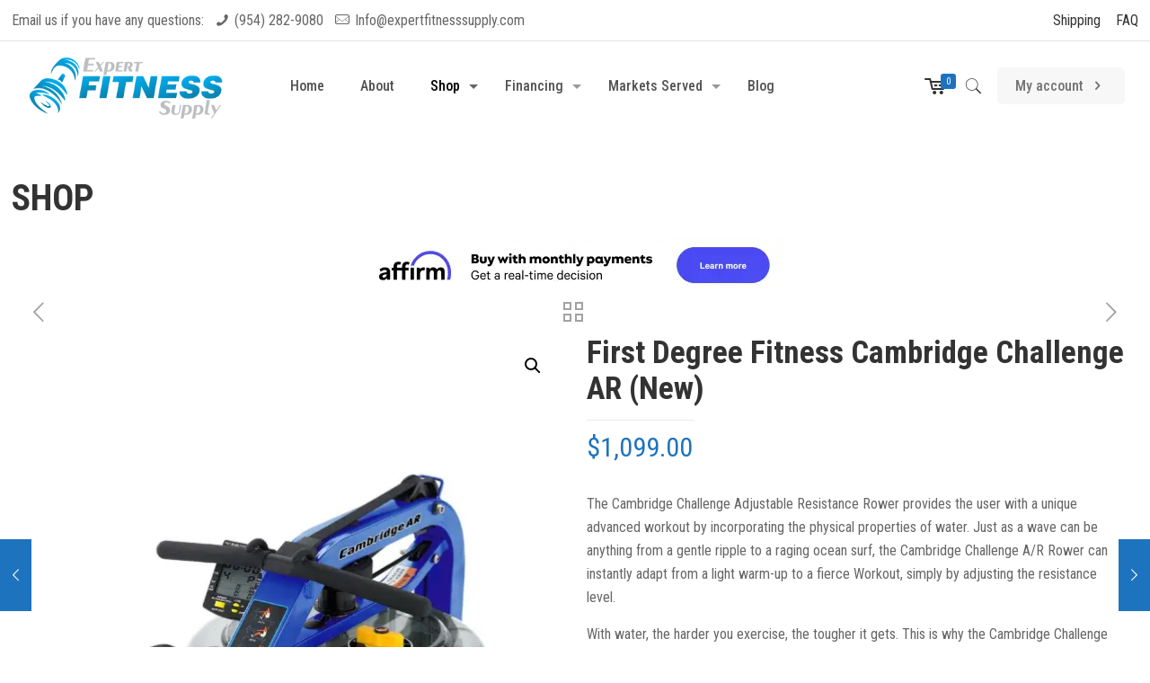

--- FILE ---
content_type: text/html; charset=UTF-8
request_url: https://expertfitnesssupply.com/product/cambridge-challenge-ar/
body_size: 49091
content:
<!DOCTYPE html>
<html lang="en-US" prefix="og: https://ogp.me/ns#" class="no-js">

<head>

<meta charset="UTF-8" />
<link rel="alternate" hreflang="en-US" href="https://expertfitnesssupply.com/product/cambridge-challenge-ar/"/>
	<style>img:is([sizes="auto" i], [sizes^="auto," i]) { contain-intrinsic-size: 3000px 1500px }</style>
	<meta name="format-detection" content="telephone=no">
<meta name="viewport" content="width=device-width, initial-scale=1" />
<link rel="shortcut icon" href="https://expertfitnesssupply.com/staging/wp-content/uploads/2020/12/f.png" type="image/x-icon" />
<script>window._wca = window._wca || [];</script>

<!-- Search Engine Optimization by Rank Math PRO - https://rankmath.com/ -->
<title>First Degree Fitness Cambridge Challenge AR (New) - Expert Fitness Supply</title>
<meta name="description" content="The Cambridge Challenge Adjustable Resistance Rower makes ingenious use of the unique physical properties of water to deliver an amazing workout."/>
<meta name="robots" content="follow, index, max-snippet:-1, max-video-preview:-1, max-image-preview:large"/>
<link rel="canonical" href="https://expertfitnesssupply.com/product/cambridge-challenge-ar/" />
<meta property="og:locale" content="en_US" />
<meta property="og:type" content="product" />
<meta property="og:title" content="First Degree Fitness Cambridge Challenge AR (New) - Expert Fitness Supply" />
<meta property="og:description" content="The Cambridge Challenge Adjustable Resistance Rower makes ingenious use of the unique physical properties of water to deliver an amazing workout." />
<meta property="og:url" content="https://expertfitnesssupply.com/product/cambridge-challenge-ar/" />
<meta property="og:site_name" content="Expert Fitness Supply" />
<meta property="og:updated_time" content="2024-05-29T08:14:06-05:00" />
<meta property="og:image" content="https://i0.wp.com/expertfitnesssupply.com/wp-content/uploads/2019/05/Cambridge_3_3x3_900x.jpg" />
<meta property="og:image:secure_url" content="https://i0.wp.com/expertfitnesssupply.com/wp-content/uploads/2019/05/Cambridge_3_3x3_900x.jpg" />
<meta property="og:image:width" content="900" />
<meta property="og:image:height" content="905" />
<meta property="og:image:alt" content="Cambridge Challenge AR" />
<meta property="og:image:type" content="image/jpeg" />
<meta property="product:price:amount" content="1099" />
<meta property="product:price:currency" content="USD" />
<meta name="twitter:card" content="summary_large_image" />
<meta name="twitter:title" content="First Degree Fitness Cambridge Challenge AR (New) - Expert Fitness Supply" />
<meta name="twitter:description" content="The Cambridge Challenge Adjustable Resistance Rower makes ingenious use of the unique physical properties of water to deliver an amazing workout." />
<meta name="twitter:site" content="@xptfitsupply" />
<meta name="twitter:creator" content="@xptfitsupply" />
<meta name="twitter:image" content="https://i0.wp.com/expertfitnesssupply.com/wp-content/uploads/2019/05/Cambridge_3_3x3_900x.jpg" />
<meta name="twitter:label1" content="Price" />
<meta name="twitter:data1" content="&#036;1,099.00" />
<meta name="twitter:label2" content="Availability" />
<meta name="twitter:data2" content="Out of stock" />
<script type="application/ld+json" class="rank-math-schema-pro">{"@context":"https://schema.org","@graph":[{"@type":"Organization","@id":"https://expertfitnesssupply.com/#organization","name":"Expert Fitness Supply","url":"https://expertfitnesssupply.com","sameAs":["https://www.facebook.com/expertfitnesssupply/","https://twitter.com/xptfitsupply"],"email":"info@expertfitnesssupply.com","logo":{"@type":"ImageObject","@id":"https://expertfitnesssupply.com/#logo","url":"https://expertfitnesssupply.com/wp-content/uploads/2018/03/cropped-logo2.jpg","contentUrl":"https://expertfitnesssupply.com/wp-content/uploads/2018/03/cropped-logo2.jpg","caption":"Expert Fitness Supply","inLanguage":"en-US","width":"314","height":"110"},"contactPoint":[{"@type":"ContactPoint","telephone":"+1-844-442-7232","contactType":"customer support"}]},{"@type":"WebSite","@id":"https://expertfitnesssupply.com/#website","url":"https://expertfitnesssupply.com","name":"Expert Fitness Supply","publisher":{"@id":"https://expertfitnesssupply.com/#organization"},"inLanguage":"en-US"},{"@type":"ImageObject","@id":"https://i0.wp.com/expertfitnesssupply.com/wp-content/uploads/2019/05/Cambridge_3_3x3_900x.jpg?fit=900%2C905&amp;ssl=1","url":"https://i0.wp.com/expertfitnesssupply.com/wp-content/uploads/2019/05/Cambridge_3_3x3_900x.jpg?fit=900%2C905&amp;ssl=1","width":"900","height":"905","caption":"Cambridge Challenge AR","inLanguage":"en-US"},{"@type":"ItemPage","@id":"https://expertfitnesssupply.com/product/cambridge-challenge-ar/#webpage","url":"https://expertfitnesssupply.com/product/cambridge-challenge-ar/","name":"First Degree Fitness Cambridge Challenge AR (New) - Expert Fitness Supply","datePublished":"2019-05-30T04:16:07-05:00","dateModified":"2024-05-29T08:14:06-05:00","isPartOf":{"@id":"https://expertfitnesssupply.com/#website"},"primaryImageOfPage":{"@id":"https://i0.wp.com/expertfitnesssupply.com/wp-content/uploads/2019/05/Cambridge_3_3x3_900x.jpg?fit=900%2C905&amp;ssl=1"},"inLanguage":"en-US"},{"@type":"Product","name":"First Degree Fitness Cambridge Challenge AR (New) - Expert Fitness Supply","description":"The Cambridge Challenge Adjustable Resistance Rower makes ingenious use of the unique physical properties of water to deliver an amazing workout.","category":"Rowers","mainEntityOfPage":{"@id":"https://expertfitnesssupply.com/product/cambridge-challenge-ar/#webpage"},"image":[{"@type":"ImageObject","url":"https://expertfitnesssupply.com/wp-content/uploads/2019/05/Cambridge_3_3x3_900x.jpg","height":"905","width":"900"},{"@type":"ImageObject","url":"https://expertfitnesssupply.com/wp-content/uploads/2019/05/Cambridge_2_3x3_900x.jpg","height":"896","width":"900"},{"@type":"ImageObject","url":"https://expertfitnesssupply.com/wp-content/uploads/2019/05/Cambridge_3x3_900x.jpg","height":"903","width":"900"},{"@type":"ImageObject","url":"https://expertfitnesssupply.com/wp-content/uploads/2019/05/Cambridge_4_3x3_900x.jpg","height":"900","width":"900"}],"offers":{"@type":"Offer","price":"1099.00","priceCurrency":"USD","priceValidUntil":"2027-12-31","availability":"http://schema.org/OutOfStock","itemCondition":"NewCondition","url":"https://expertfitnesssupply.com/product/cambridge-challenge-ar/","seller":{"@type":"Organization","@id":"https://expertfitnesssupply.com/","name":"Expert Fitness Supply","url":"https://expertfitnesssupply.com","logo":"https://expertfitnesssupply.com/wp-content/uploads/2018/03/cropped-logo2.jpg"},"priceSpecification":{"price":"1099","priceCurrency":"USD","valueAddedTaxIncluded":"false"}},"additionalProperty":[{"@type":"PropertyValue","name":"condition","value":"New"},{"@type":"PropertyValue","name":"warranty","value":"3 years on frame"},{"@type":"PropertyValue","name":"processing-time","value":"Ships in 1-3 business days. Delivery time 5-7 business days."}],"@id":"https://expertfitnesssupply.com/product/cambridge-challenge-ar/#richSnippet"}]}</script>
<!-- /Rank Math WordPress SEO plugin -->

<link rel='dns-prefetch' href='//stats.wp.com' />
<link rel='dns-prefetch' href='//capi-automation.s3.us-east-2.amazonaws.com' />
<link rel='dns-prefetch' href='//fonts.googleapis.com' />
<link rel='preconnect' href='//i0.wp.com' />
<link rel='preconnect' href='//c0.wp.com' />
<link rel="alternate" type="application/rss+xml" title="Expert Fitness Supply &raquo; Feed" href="https://expertfitnesssupply.com/feed/" />
<link rel="alternate" type="application/rss+xml" title="Expert Fitness Supply &raquo; Comments Feed" href="https://expertfitnesssupply.com/comments/feed/" />
<link rel="alternate" type="application/rss+xml" title="Expert Fitness Supply &raquo; First Degree Fitness Cambridge Challenge AR (New) Comments Feed" href="https://expertfitnesssupply.com/product/cambridge-challenge-ar/feed/" />
<script type="text/javascript">
/* <![CDATA[ */
window._wpemojiSettings = {"baseUrl":"https:\/\/s.w.org\/images\/core\/emoji\/16.0.1\/72x72\/","ext":".png","svgUrl":"https:\/\/s.w.org\/images\/core\/emoji\/16.0.1\/svg\/","svgExt":".svg","source":{"concatemoji":"https:\/\/expertfitnesssupply.com\/wp-includes\/js\/wp-emoji-release.min.js?ver=6.8.3"}};
/*! This file is auto-generated */
!function(s,n){var o,i,e;function c(e){try{var t={supportTests:e,timestamp:(new Date).valueOf()};sessionStorage.setItem(o,JSON.stringify(t))}catch(e){}}function p(e,t,n){e.clearRect(0,0,e.canvas.width,e.canvas.height),e.fillText(t,0,0);var t=new Uint32Array(e.getImageData(0,0,e.canvas.width,e.canvas.height).data),a=(e.clearRect(0,0,e.canvas.width,e.canvas.height),e.fillText(n,0,0),new Uint32Array(e.getImageData(0,0,e.canvas.width,e.canvas.height).data));return t.every(function(e,t){return e===a[t]})}function u(e,t){e.clearRect(0,0,e.canvas.width,e.canvas.height),e.fillText(t,0,0);for(var n=e.getImageData(16,16,1,1),a=0;a<n.data.length;a++)if(0!==n.data[a])return!1;return!0}function f(e,t,n,a){switch(t){case"flag":return n(e,"\ud83c\udff3\ufe0f\u200d\u26a7\ufe0f","\ud83c\udff3\ufe0f\u200b\u26a7\ufe0f")?!1:!n(e,"\ud83c\udde8\ud83c\uddf6","\ud83c\udde8\u200b\ud83c\uddf6")&&!n(e,"\ud83c\udff4\udb40\udc67\udb40\udc62\udb40\udc65\udb40\udc6e\udb40\udc67\udb40\udc7f","\ud83c\udff4\u200b\udb40\udc67\u200b\udb40\udc62\u200b\udb40\udc65\u200b\udb40\udc6e\u200b\udb40\udc67\u200b\udb40\udc7f");case"emoji":return!a(e,"\ud83e\udedf")}return!1}function g(e,t,n,a){var r="undefined"!=typeof WorkerGlobalScope&&self instanceof WorkerGlobalScope?new OffscreenCanvas(300,150):s.createElement("canvas"),o=r.getContext("2d",{willReadFrequently:!0}),i=(o.textBaseline="top",o.font="600 32px Arial",{});return e.forEach(function(e){i[e]=t(o,e,n,a)}),i}function t(e){var t=s.createElement("script");t.src=e,t.defer=!0,s.head.appendChild(t)}"undefined"!=typeof Promise&&(o="wpEmojiSettingsSupports",i=["flag","emoji"],n.supports={everything:!0,everythingExceptFlag:!0},e=new Promise(function(e){s.addEventListener("DOMContentLoaded",e,{once:!0})}),new Promise(function(t){var n=function(){try{var e=JSON.parse(sessionStorage.getItem(o));if("object"==typeof e&&"number"==typeof e.timestamp&&(new Date).valueOf()<e.timestamp+604800&&"object"==typeof e.supportTests)return e.supportTests}catch(e){}return null}();if(!n){if("undefined"!=typeof Worker&&"undefined"!=typeof OffscreenCanvas&&"undefined"!=typeof URL&&URL.createObjectURL&&"undefined"!=typeof Blob)try{var e="postMessage("+g.toString()+"("+[JSON.stringify(i),f.toString(),p.toString(),u.toString()].join(",")+"));",a=new Blob([e],{type:"text/javascript"}),r=new Worker(URL.createObjectURL(a),{name:"wpTestEmojiSupports"});return void(r.onmessage=function(e){c(n=e.data),r.terminate(),t(n)})}catch(e){}c(n=g(i,f,p,u))}t(n)}).then(function(e){for(var t in e)n.supports[t]=e[t],n.supports.everything=n.supports.everything&&n.supports[t],"flag"!==t&&(n.supports.everythingExceptFlag=n.supports.everythingExceptFlag&&n.supports[t]);n.supports.everythingExceptFlag=n.supports.everythingExceptFlag&&!n.supports.flag,n.DOMReady=!1,n.readyCallback=function(){n.DOMReady=!0}}).then(function(){return e}).then(function(){var e;n.supports.everything||(n.readyCallback(),(e=n.source||{}).concatemoji?t(e.concatemoji):e.wpemoji&&e.twemoji&&(t(e.twemoji),t(e.wpemoji)))}))}((window,document),window._wpemojiSettings);
/* ]]> */
</script>
<style id='wp-emoji-styles-inline-css' type='text/css'>

	img.wp-smiley, img.emoji {
		display: inline !important;
		border: none !important;
		box-shadow: none !important;
		height: 1em !important;
		width: 1em !important;
		margin: 0 0.07em !important;
		vertical-align: -0.1em !important;
		background: none !important;
		padding: 0 !important;
	}
</style>
<link rel='stylesheet' id='wp-block-library-css' href='https://c0.wp.com/c/6.8.3/wp-includes/css/dist/block-library/style.min.css' type='text/css' media='all' />
<style id='classic-theme-styles-inline-css' type='text/css'>
/*! This file is auto-generated */
.wp-block-button__link{color:#fff;background-color:#32373c;border-radius:9999px;box-shadow:none;text-decoration:none;padding:calc(.667em + 2px) calc(1.333em + 2px);font-size:1.125em}.wp-block-file__button{background:#32373c;color:#fff;text-decoration:none}
</style>
<style id='search-meter-recent-searches-style-inline-css' type='text/css'>
.wp-block-search-meter-recent-searches>h2{margin-block-end:0;margin-block-start:0}.wp-block-search-meter-recent-searches>ul{list-style:none;padding-left:0}

</style>
<style id='search-meter-popular-searches-style-inline-css' type='text/css'>
.wp-block-search-meter-popular-searches>h2{margin-block-end:0;margin-block-start:0}.wp-block-search-meter-popular-searches>ul{list-style:none;padding-left:0}

</style>
<link rel='stylesheet' id='amazon-payments-advanced-blocks-log-out-banner-css' href='https://expertfitnesssupply.com/wp-content/plugins/woocommerce-gateway-amazon-payments-advanced/build/js/blocks/log-out-banner/style-index.css?ver=7b7a8388c5cd363f116c' type='text/css' media='all' />
<style id='global-styles-inline-css' type='text/css'>
:root{--wp--preset--aspect-ratio--square: 1;--wp--preset--aspect-ratio--4-3: 4/3;--wp--preset--aspect-ratio--3-4: 3/4;--wp--preset--aspect-ratio--3-2: 3/2;--wp--preset--aspect-ratio--2-3: 2/3;--wp--preset--aspect-ratio--16-9: 16/9;--wp--preset--aspect-ratio--9-16: 9/16;--wp--preset--color--black: #000000;--wp--preset--color--cyan-bluish-gray: #abb8c3;--wp--preset--color--white: #ffffff;--wp--preset--color--pale-pink: #f78da7;--wp--preset--color--vivid-red: #cf2e2e;--wp--preset--color--luminous-vivid-orange: #ff6900;--wp--preset--color--luminous-vivid-amber: #fcb900;--wp--preset--color--light-green-cyan: #7bdcb5;--wp--preset--color--vivid-green-cyan: #00d084;--wp--preset--color--pale-cyan-blue: #8ed1fc;--wp--preset--color--vivid-cyan-blue: #0693e3;--wp--preset--color--vivid-purple: #9b51e0;--wp--preset--gradient--vivid-cyan-blue-to-vivid-purple: linear-gradient(135deg,rgba(6,147,227,1) 0%,rgb(155,81,224) 100%);--wp--preset--gradient--light-green-cyan-to-vivid-green-cyan: linear-gradient(135deg,rgb(122,220,180) 0%,rgb(0,208,130) 100%);--wp--preset--gradient--luminous-vivid-amber-to-luminous-vivid-orange: linear-gradient(135deg,rgba(252,185,0,1) 0%,rgba(255,105,0,1) 100%);--wp--preset--gradient--luminous-vivid-orange-to-vivid-red: linear-gradient(135deg,rgba(255,105,0,1) 0%,rgb(207,46,46) 100%);--wp--preset--gradient--very-light-gray-to-cyan-bluish-gray: linear-gradient(135deg,rgb(238,238,238) 0%,rgb(169,184,195) 100%);--wp--preset--gradient--cool-to-warm-spectrum: linear-gradient(135deg,rgb(74,234,220) 0%,rgb(151,120,209) 20%,rgb(207,42,186) 40%,rgb(238,44,130) 60%,rgb(251,105,98) 80%,rgb(254,248,76) 100%);--wp--preset--gradient--blush-light-purple: linear-gradient(135deg,rgb(255,206,236) 0%,rgb(152,150,240) 100%);--wp--preset--gradient--blush-bordeaux: linear-gradient(135deg,rgb(254,205,165) 0%,rgb(254,45,45) 50%,rgb(107,0,62) 100%);--wp--preset--gradient--luminous-dusk: linear-gradient(135deg,rgb(255,203,112) 0%,rgb(199,81,192) 50%,rgb(65,88,208) 100%);--wp--preset--gradient--pale-ocean: linear-gradient(135deg,rgb(255,245,203) 0%,rgb(182,227,212) 50%,rgb(51,167,181) 100%);--wp--preset--gradient--electric-grass: linear-gradient(135deg,rgb(202,248,128) 0%,rgb(113,206,126) 100%);--wp--preset--gradient--midnight: linear-gradient(135deg,rgb(2,3,129) 0%,rgb(40,116,252) 100%);--wp--preset--font-size--small: 13px;--wp--preset--font-size--medium: 20px;--wp--preset--font-size--large: 36px;--wp--preset--font-size--x-large: 42px;--wp--preset--spacing--20: 0.44rem;--wp--preset--spacing--30: 0.67rem;--wp--preset--spacing--40: 1rem;--wp--preset--spacing--50: 1.5rem;--wp--preset--spacing--60: 2.25rem;--wp--preset--spacing--70: 3.38rem;--wp--preset--spacing--80: 5.06rem;--wp--preset--shadow--natural: 6px 6px 9px rgba(0, 0, 0, 0.2);--wp--preset--shadow--deep: 12px 12px 50px rgba(0, 0, 0, 0.4);--wp--preset--shadow--sharp: 6px 6px 0px rgba(0, 0, 0, 0.2);--wp--preset--shadow--outlined: 6px 6px 0px -3px rgba(255, 255, 255, 1), 6px 6px rgba(0, 0, 0, 1);--wp--preset--shadow--crisp: 6px 6px 0px rgba(0, 0, 0, 1);}:where(.is-layout-flex){gap: 0.5em;}:where(.is-layout-grid){gap: 0.5em;}body .is-layout-flex{display: flex;}.is-layout-flex{flex-wrap: wrap;align-items: center;}.is-layout-flex > :is(*, div){margin: 0;}body .is-layout-grid{display: grid;}.is-layout-grid > :is(*, div){margin: 0;}:where(.wp-block-columns.is-layout-flex){gap: 2em;}:where(.wp-block-columns.is-layout-grid){gap: 2em;}:where(.wp-block-post-template.is-layout-flex){gap: 1.25em;}:where(.wp-block-post-template.is-layout-grid){gap: 1.25em;}.has-black-color{color: var(--wp--preset--color--black) !important;}.has-cyan-bluish-gray-color{color: var(--wp--preset--color--cyan-bluish-gray) !important;}.has-white-color{color: var(--wp--preset--color--white) !important;}.has-pale-pink-color{color: var(--wp--preset--color--pale-pink) !important;}.has-vivid-red-color{color: var(--wp--preset--color--vivid-red) !important;}.has-luminous-vivid-orange-color{color: var(--wp--preset--color--luminous-vivid-orange) !important;}.has-luminous-vivid-amber-color{color: var(--wp--preset--color--luminous-vivid-amber) !important;}.has-light-green-cyan-color{color: var(--wp--preset--color--light-green-cyan) !important;}.has-vivid-green-cyan-color{color: var(--wp--preset--color--vivid-green-cyan) !important;}.has-pale-cyan-blue-color{color: var(--wp--preset--color--pale-cyan-blue) !important;}.has-vivid-cyan-blue-color{color: var(--wp--preset--color--vivid-cyan-blue) !important;}.has-vivid-purple-color{color: var(--wp--preset--color--vivid-purple) !important;}.has-black-background-color{background-color: var(--wp--preset--color--black) !important;}.has-cyan-bluish-gray-background-color{background-color: var(--wp--preset--color--cyan-bluish-gray) !important;}.has-white-background-color{background-color: var(--wp--preset--color--white) !important;}.has-pale-pink-background-color{background-color: var(--wp--preset--color--pale-pink) !important;}.has-vivid-red-background-color{background-color: var(--wp--preset--color--vivid-red) !important;}.has-luminous-vivid-orange-background-color{background-color: var(--wp--preset--color--luminous-vivid-orange) !important;}.has-luminous-vivid-amber-background-color{background-color: var(--wp--preset--color--luminous-vivid-amber) !important;}.has-light-green-cyan-background-color{background-color: var(--wp--preset--color--light-green-cyan) !important;}.has-vivid-green-cyan-background-color{background-color: var(--wp--preset--color--vivid-green-cyan) !important;}.has-pale-cyan-blue-background-color{background-color: var(--wp--preset--color--pale-cyan-blue) !important;}.has-vivid-cyan-blue-background-color{background-color: var(--wp--preset--color--vivid-cyan-blue) !important;}.has-vivid-purple-background-color{background-color: var(--wp--preset--color--vivid-purple) !important;}.has-black-border-color{border-color: var(--wp--preset--color--black) !important;}.has-cyan-bluish-gray-border-color{border-color: var(--wp--preset--color--cyan-bluish-gray) !important;}.has-white-border-color{border-color: var(--wp--preset--color--white) !important;}.has-pale-pink-border-color{border-color: var(--wp--preset--color--pale-pink) !important;}.has-vivid-red-border-color{border-color: var(--wp--preset--color--vivid-red) !important;}.has-luminous-vivid-orange-border-color{border-color: var(--wp--preset--color--luminous-vivid-orange) !important;}.has-luminous-vivid-amber-border-color{border-color: var(--wp--preset--color--luminous-vivid-amber) !important;}.has-light-green-cyan-border-color{border-color: var(--wp--preset--color--light-green-cyan) !important;}.has-vivid-green-cyan-border-color{border-color: var(--wp--preset--color--vivid-green-cyan) !important;}.has-pale-cyan-blue-border-color{border-color: var(--wp--preset--color--pale-cyan-blue) !important;}.has-vivid-cyan-blue-border-color{border-color: var(--wp--preset--color--vivid-cyan-blue) !important;}.has-vivid-purple-border-color{border-color: var(--wp--preset--color--vivid-purple) !important;}.has-vivid-cyan-blue-to-vivid-purple-gradient-background{background: var(--wp--preset--gradient--vivid-cyan-blue-to-vivid-purple) !important;}.has-light-green-cyan-to-vivid-green-cyan-gradient-background{background: var(--wp--preset--gradient--light-green-cyan-to-vivid-green-cyan) !important;}.has-luminous-vivid-amber-to-luminous-vivid-orange-gradient-background{background: var(--wp--preset--gradient--luminous-vivid-amber-to-luminous-vivid-orange) !important;}.has-luminous-vivid-orange-to-vivid-red-gradient-background{background: var(--wp--preset--gradient--luminous-vivid-orange-to-vivid-red) !important;}.has-very-light-gray-to-cyan-bluish-gray-gradient-background{background: var(--wp--preset--gradient--very-light-gray-to-cyan-bluish-gray) !important;}.has-cool-to-warm-spectrum-gradient-background{background: var(--wp--preset--gradient--cool-to-warm-spectrum) !important;}.has-blush-light-purple-gradient-background{background: var(--wp--preset--gradient--blush-light-purple) !important;}.has-blush-bordeaux-gradient-background{background: var(--wp--preset--gradient--blush-bordeaux) !important;}.has-luminous-dusk-gradient-background{background: var(--wp--preset--gradient--luminous-dusk) !important;}.has-pale-ocean-gradient-background{background: var(--wp--preset--gradient--pale-ocean) !important;}.has-electric-grass-gradient-background{background: var(--wp--preset--gradient--electric-grass) !important;}.has-midnight-gradient-background{background: var(--wp--preset--gradient--midnight) !important;}.has-small-font-size{font-size: var(--wp--preset--font-size--small) !important;}.has-medium-font-size{font-size: var(--wp--preset--font-size--medium) !important;}.has-large-font-size{font-size: var(--wp--preset--font-size--large) !important;}.has-x-large-font-size{font-size: var(--wp--preset--font-size--x-large) !important;}
:where(.wp-block-post-template.is-layout-flex){gap: 1.25em;}:where(.wp-block-post-template.is-layout-grid){gap: 1.25em;}
:where(.wp-block-columns.is-layout-flex){gap: 2em;}:where(.wp-block-columns.is-layout-grid){gap: 2em;}
:root :where(.wp-block-pullquote){font-size: 1.5em;line-height: 1.6;}
</style>
<link rel='stylesheet' id='apsw-styles-css' href='https://expertfitnesssupply.com/wp-content/plugins/advanced-product-search-for-woocommerce/assets/front/css/style.css?ver=1769400634' type='text/css' media='all' />
<style id='apsw-styles-inline-css' type='text/css'>
  .apsw-search-wrap {max-width:999px;}
		.apsw-search-wrap .apsw-search-form input[type='search'],.apsw-search-wrap.apsw_search_form_style_4 button.apsw-search-btn,.apsw-search-wrap.apsw_search_form_style_5 button.apsw-search-btn,.apsw-search-wrap.apsw_search_form_style_6 button.apsw-search-btn,.apsw-search-wrap .apsw-search-btn{ height:56px; line-height: 56px }
		.apsw-search-wrap .apsw-select-box-wrap{height:56px;}
		.apsw-search-wrap .apsw-category-items{ line-height: 56px; }
		.apsw_ajax_result{ top:57px; }
		.apsw-search-wrap .apsw-search-form{ background:#fff; border-color:#e2e1e6; }.apsw-search-wrap .apsw-category-items,.apsw-search-wrap .apsw-search-form input[type='search']{color:#43454b; }.apsw-search-wrap.apsw_search_form_style_4 button.apsw-search-btn, .apsw-search-wrap.apsw_search_form_style_5 button.apsw-search-btn, .apsw-search-wrap.apsw_search_form_style_6 button.apsw-search-btn{ color:#fff; background:#d83c3c; }.apsw-search-wrap .apsw-search-btn svg{ fill:#d83c3c; }.apsw-search-wrap.apsw_search_form_style_4 button.apsw-search-btn::before, .apsw-search-wrap.apsw_search_form_style_5 button.apsw-search-btn::before, .apsw-search-wrap.apsw_search_form_style_6 button.apsw-search-btn::before { border-color: transparent #d83c3c  transparent;; }.apsw_ajax_result .apsw_result_wrap{ background:#fff; border-color:#e2e1e6; } ul.apsw_data_container li:hover{ background:#d9d9d9; border-color:#e2e1e6; } ul.apsw_data_container li .apsw-name{ color:#000;} ul.apsw_data_container li .apsw-price{ color:#989499;} ul.apsw_data_container li .apsw_result_excerpt{ color:#989499;} ul.apsw_data_container li .apsw_result_category{ color:#dd0000;} ul.apsw_data_container li.apsw_featured{ background:#C7FBAE;} ul.apsw_data_container li .apsw_result_on_sale{ background:#5391E8;} ul.apsw_data_container li .apsw_result_stock{ color:#dd0000;} 
</style>
<link rel='stylesheet' id='social-widget-css' href='https://expertfitnesssupply.com/wp-content/plugins/social-media-widget/social_widget.css?ver=6.8.3' type='text/css' media='all' />
<link rel='stylesheet' id='photoswipe-css' href='https://c0.wp.com/p/woocommerce/10.4.3/assets/css/photoswipe/photoswipe.min.css' type='text/css' media='all' />
<link rel='stylesheet' id='photoswipe-default-skin-css' href='https://c0.wp.com/p/woocommerce/10.4.3/assets/css/photoswipe/default-skin/default-skin.min.css' type='text/css' media='all' />
<link rel='stylesheet' id='woocommerce-layout-css' href='https://c0.wp.com/p/woocommerce/10.4.3/assets/css/woocommerce-layout.css' type='text/css' media='all' />
<style id='woocommerce-layout-inline-css' type='text/css'>

	.infinite-scroll .woocommerce-pagination {
		display: none;
	}
</style>
<link rel='stylesheet' id='woocommerce-smallscreen-css' href='https://c0.wp.com/p/woocommerce/10.4.3/assets/css/woocommerce-smallscreen.css' type='text/css' media='only screen and (max-width: 768px)' />
<link rel='stylesheet' id='woocommerce-general-css' href='https://c0.wp.com/p/woocommerce/10.4.3/assets/css/woocommerce.css' type='text/css' media='all' />
<style id='woocommerce-inline-inline-css' type='text/css'>
.woocommerce form .form-row .required { visibility: visible; }
</style>
<link rel='stylesheet' id='wcap_abandoned_details_modal-css' href='https://expertfitnesssupply.com/wp-content/plugins/woocommerce-abandon-cart-pro/assets/css/frontend/wcap_atc_detail_modal.css?ver=9.19.1' type='text/css' media='all' />
<link rel='stylesheet' id='dashicons-css' href='https://c0.wp.com/c/6.8.3/wp-includes/css/dashicons.min.css' type='text/css' media='all' />
<link rel='stylesheet' id='woocommerce-addons-css-css' href='https://expertfitnesssupply.com/wp-content/plugins/woocommerce-product-addons/assets/css/frontend.css?ver=3.2.0' type='text/css' media='all' />
<link rel='stylesheet' id='mfn-base-css' href='https://expertfitnesssupply.com/wp-content/themes/betheme/css/base.css?ver=21.9.4' type='text/css' media='all' />
<link rel='stylesheet' id='mfn-layout-css' href='https://expertfitnesssupply.com/wp-content/themes/betheme/css/layout.css?ver=21.9.4' type='text/css' media='all' />
<link rel='stylesheet' id='mfn-shortcodes-css' href='https://expertfitnesssupply.com/wp-content/themes/betheme/css/shortcodes.css?ver=21.9.4' type='text/css' media='all' />
<link rel='stylesheet' id='mfn-animations-css' href='https://expertfitnesssupply.com/wp-content/themes/betheme/assets/animations/animations.min.css?ver=21.9.4' type='text/css' media='all' />
<link rel='stylesheet' id='mfn-jquery-ui-css' href='https://expertfitnesssupply.com/wp-content/themes/betheme/assets/ui/jquery.ui.all.css?ver=21.9.4' type='text/css' media='all' />
<link rel='stylesheet' id='mfn-jplayer-css' href='https://expertfitnesssupply.com/wp-content/themes/betheme/assets/jplayer/css/jplayer.blue.monday.css?ver=21.9.4' type='text/css' media='all' />
<link rel='stylesheet' id='mfn-responsive-css' href='https://expertfitnesssupply.com/wp-content/themes/betheme/css/responsive.css?ver=21.9.4' type='text/css' media='all' />
<link rel='stylesheet' id='mfn-fonts-css' href='https://fonts.googleapis.com/css?family=Roboto+Condensed%3A1%2C300%2C400%2C400italic%2C500%2C700%2C700italic&#038;display=swap&#038;ver=6.8.3' type='text/css' media='all' />
<link rel='stylesheet' id='mfn-woo-css' href='https://expertfitnesssupply.com/wp-content/themes/betheme/css/woocommerce.css?ver=21.9.4' type='text/css' media='all' />
<link rel='stylesheet' id='uap_public_style-css' href='https://expertfitnesssupply.com/wp-content/plugins/indeed-affiliate-pro/assets/css/main_public.min.css?ver=7.4' type='text/css' media='all' />
<link rel='stylesheet' id='uap_templates-css' href='https://expertfitnesssupply.com/wp-content/plugins/indeed-affiliate-pro/assets/css/templates.min.css?ver=7.4' type='text/css' media='all' />
<style id='mfn-dynamic-inline-css' type='text/css'>
html{background-color: #ffffff;}#Wrapper,#Content{background-color: #ffffff;}body:not(.template-slider) #Header{min-height: 0px;}body.header-below:not(.template-slider) #Header{padding-top: 0px;}#Subheader {padding: 50px 0 20px;}#Footer .widgets_wrapper {padding: 50px 0;}body, button, span.date_label, .timeline_items li h3 span, input[type="submit"], input[type="reset"], input[type="button"],input[type="text"], input[type="password"], input[type="tel"], input[type="email"], textarea, select, .offer_li .title h3 {font-family: "Roboto Condensed", Helvetica, Arial, sans-serif;}#menu > ul > li > a, a.action_button, #overlay-menu ul li a {font-family: "Roboto Condensed", Helvetica, Arial, sans-serif;}#Subheader .title {font-family: "Roboto Condensed", Helvetica, Arial, sans-serif;}h1, h2, h3, h4, .text-logo #logo {font-family: "Roboto Condensed", Helvetica, Arial, sans-serif;}h5, h6 {font-family: "Roboto Condensed", Helvetica, Arial, sans-serif;}blockquote {font-family: "Roboto Condensed", Helvetica, Arial, sans-serif;}.chart_box .chart .num, .counter .desc_wrapper .number-wrapper, .how_it_works .image .number,.pricing-box .plan-header .price, .quick_fact .number-wrapper, .woocommerce .product div.entry-summary .price {font-family: "Roboto Condensed", Helvetica, Arial, sans-serif;}body {font-size: 16px;line-height: 26px;font-weight: 400;letter-spacing: 0px;}.big {font-size: 17px;line-height: 29px;font-weight: 400;letter-spacing: 0px;}#menu > ul > li > a, a.action_button, #overlay-menu ul li a{font-size: 16px;font-weight: 500;letter-spacing: 0px;}#overlay-menu ul li a{line-height: 24px;}#Subheader .title {font-size: 40px;line-height: 48px;font-weight: 600;letter-spacing: 0px;}h1, .text-logo #logo {font-size: 40px;line-height: 50px;font-weight: 600;letter-spacing: 0px;}h2 {font-size: 30px;line-height: 36px;font-weight: 400;letter-spacing: 0px;}h3 {font-size: 24px;line-height: 34px;font-weight: 400;letter-spacing: 0px;}h4 {font-size: 16px;line-height: 24px;font-weight: 400;letter-spacing: 0px;}h5 {font-size: 18px;line-height: 28px;font-weight: 500;letter-spacing: 0px;}h6 {font-size: 16px;line-height: 26px;font-weight: 500;letter-spacing: 0px;}#Intro .intro-title {font-size: 70px;line-height: 70px;font-weight: 400;letter-spacing: 0px;}@media only screen and (min-width: 768px) and (max-width: 959px){body {font-size: 14px;line-height: 22px;letter-spacing: 0px;}.big {font-size: 14px;line-height: 25px;letter-spacing: 0px;}#menu > ul > li > a, a.action_button, #overlay-menu ul li a {font-size: 14px;letter-spacing: 0px;}#overlay-menu ul li a{line-height: 21px;letter-spacing: 0px;}#Subheader .title {font-size: 34px;line-height: 41px;letter-spacing: 0px;}h1, .text-logo #logo {font-size: 34px;line-height: 43px;letter-spacing: 0px;}h2 {font-size: 26px;line-height: 31px;letter-spacing: 0px;}h3 {font-size: 20px;line-height: 29px;letter-spacing: 0px;}h4 {font-size: 14px;line-height: 20px;letter-spacing: 0px;}h5 {font-size: 15px;line-height: 24px;letter-spacing: 0px;}h6 {font-size: 14px;line-height: 22px;letter-spacing: 0px;}#Intro .intro-title {font-size: 60px;line-height: 60px;letter-spacing: 0px;}blockquote { font-size: 15px;}.chart_box .chart .num { font-size: 45px; line-height: 45px; }.counter .desc_wrapper .number-wrapper { font-size: 45px; line-height: 45px;}.counter .desc_wrapper .title { font-size: 14px; line-height: 18px;}.faq .question .title { font-size: 14px; }.fancy_heading .title { font-size: 38px; line-height: 38px; }.offer .offer_li .desc_wrapper .title h3 { font-size: 32px; line-height: 32px; }.offer_thumb_ul li.offer_thumb_li .desc_wrapper .title h3 {font-size: 32px; line-height: 32px; }.pricing-box .plan-header h2 { font-size: 27px; line-height: 27px; }.pricing-box .plan-header .price > span { font-size: 40px; line-height: 40px; }.pricing-box .plan-header .price sup.currency { font-size: 18px; line-height: 18px; }.pricing-box .plan-header .price sup.period { font-size: 14px; line-height: 14px;}.quick_fact .number { font-size: 80px; line-height: 80px;}.trailer_box .desc h2 { font-size: 27px; line-height: 27px; }.widget > h3 { font-size: 17px; line-height: 20px; }}@media only screen and (min-width: 480px) and (max-width: 767px){body {font-size: 13px;line-height: 20px;letter-spacing: 0px;}.big {font-size: 13px;line-height: 22px;letter-spacing: 0px;}#menu > ul > li > a, a.action_button, #overlay-menu ul li a {font-size: 13px;letter-spacing: 0px;}#overlay-menu ul li a{line-height: 19.5px;letter-spacing: 0px;}#Subheader .title {font-size: 30px;line-height: 36px;letter-spacing: 0px;}h1, .text-logo #logo {font-size: 30px;line-height: 38px;letter-spacing: 0px;}h2 {font-size: 23px;line-height: 27px;letter-spacing: 0px;}h3 {font-size: 18px;line-height: 26px;letter-spacing: 0px;}h4 {font-size: 13px;line-height: 19px;letter-spacing: 0px;}h5 {font-size: 14px;line-height: 21px;letter-spacing: 0px;}h6 {font-size: 13px;line-height: 20px;letter-spacing: 0px;}#Intro .intro-title {font-size: 53px;line-height: 53px;letter-spacing: 0px;}blockquote { font-size: 14px;}.chart_box .chart .num { font-size: 40px; line-height: 40px; }.counter .desc_wrapper .number-wrapper { font-size: 40px; line-height: 40px;}.counter .desc_wrapper .title { font-size: 13px; line-height: 16px;}.faq .question .title { font-size: 13px; }.fancy_heading .title { font-size: 34px; line-height: 34px; }.offer .offer_li .desc_wrapper .title h3 { font-size: 28px; line-height: 28px; }.offer_thumb_ul li.offer_thumb_li .desc_wrapper .title h3 {font-size: 28px; line-height: 28px; }.pricing-box .plan-header h2 { font-size: 24px; line-height: 24px; }.pricing-box .plan-header .price > span { font-size: 34px; line-height: 34px; }.pricing-box .plan-header .price sup.currency { font-size: 16px; line-height: 16px; }.pricing-box .plan-header .price sup.period { font-size: 13px; line-height: 13px;}.quick_fact .number { font-size: 70px; line-height: 70px;}.trailer_box .desc h2 { font-size: 24px; line-height: 24px; }.widget > h3 { font-size: 16px; line-height: 19px; }}@media only screen and (max-width: 479px){body {font-size: 13px;line-height: 19px;letter-spacing: 0px;}.big {font-size: 13px;line-height: 19px;letter-spacing: 0px;}#menu > ul > li > a, a.action_button, #overlay-menu ul li a {font-size: 13px;letter-spacing: 0px;}#overlay-menu ul li a{line-height: 19.5px;letter-spacing: 0px;}#Subheader .title {font-size: 24px;line-height: 29px;letter-spacing: 0px;}h1, .text-logo #logo {font-size: 24px;line-height: 30px;letter-spacing: 0px;}h2 {font-size: 18px;line-height: 22px;letter-spacing: 0px;}h3 {font-size: 14px;line-height: 20px;letter-spacing: 0px;}h4 {font-size: 13px;line-height: 19px;letter-spacing: 0px;}h5 {font-size: 13px;line-height: 19px;letter-spacing: 0px;}h6 {font-size: 13px;line-height: 19px;letter-spacing: 0px;}#Intro .intro-title {font-size: 42px;line-height: 42px;letter-spacing: 0px;}blockquote { font-size: 13px;}.chart_box .chart .num { font-size: 35px; line-height: 35px; }.counter .desc_wrapper .number-wrapper { font-size: 35px; line-height: 35px;}.counter .desc_wrapper .title { font-size: 13px; line-height: 26px;}.faq .question .title { font-size: 13px; }.fancy_heading .title { font-size: 30px; line-height: 30px; }.offer .offer_li .desc_wrapper .title h3 { font-size: 26px; line-height: 26px; }.offer_thumb_ul li.offer_thumb_li .desc_wrapper .title h3 {font-size: 26px; line-height: 26px; }.pricing-box .plan-header h2 { font-size: 21px; line-height: 21px; }.pricing-box .plan-header .price > span { font-size: 32px; line-height: 32px; }.pricing-box .plan-header .price sup.currency { font-size: 14px; line-height: 14px; }.pricing-box .plan-header .price sup.period { font-size: 13px; line-height: 13px;}.quick_fact .number { font-size: 60px; line-height: 60px;}.trailer_box .desc h2 { font-size: 21px; line-height: 21px; }.widget > h3 { font-size: 15px; line-height: 18px; }}.with_aside .sidebar.columns {width: 23%;}.with_aside .sections_group {width: 77%;}.aside_both .sidebar.columns {width: 18%;}.aside_both .sidebar.sidebar-1{margin-left: -82%;}.aside_both .sections_group {width: 64%;margin-left: 18%;}@media only screen and (min-width:1240px){#Wrapper, .with_aside .content_wrapper {max-width: 1555px;}.section_wrapper, .container {max-width: 1535px;}.layout-boxed.header-boxed #Top_bar.is-sticky{max-width: 1555px;}}@media only screen and (max-width: 767px){.section_wrapper,.container,.four.columns .widget-area { max-width: 700px !important; }}.button-default .button, .button-flat .button, .button-round .button {background-color: #f7f7f7;color: #747474;}.button-stroke .button {border-color: #f7f7f7;color: #747474;}.button-stroke .button:hover{background-color: #f7f7f7;color: #fff;}.button-default .button_theme, .button-default button,.button-default input[type="button"], .button-default input[type="reset"], .button-default input[type="submit"],.button-flat .button_theme, .button-flat button,.button-flat input[type="button"], .button-flat input[type="reset"], .button-flat input[type="submit"],.button-round .button_theme, .button-round button,.button-round input[type="button"], .button-round input[type="reset"], .button-round input[type="submit"],.woocommerce #respond input#submit,.woocommerce a.button:not(.default),.woocommerce button.button,.woocommerce input.button,.woocommerce #respond input#submit:hover, .woocommerce a.button:hover, .woocommerce button.button:hover, .woocommerce input.button:hover{color: #ffffff;}.button-stroke .button_theme:hover,.button-stroke button:hover, .button-stroke input[type="submit"]:hover, .button-stroke input[type="reset"]:hover, .button-stroke input[type="button"]:hover,.button-stroke .woocommerce #respond input#submit:hover,.button-stroke .woocommerce a.button:not(.default):hover,.button-stroke .woocommerce button.button:hover,.button-stroke.woocommerce input.button:hover {color: #ffffff !important;}.button-stroke .button_theme:hover .button_icon i{color: #ffffff !important;}.button-default .single_add_to_cart_button, .button-flat .single_add_to_cart_button, .button-round .single_add_to_cart_button,.button-default .woocommerce .button:disabled, .button-flat .woocommerce .button:disabled, .button-round .woocommerce .button:disabled,.button-default .woocommerce .button.alt .button-flat .woocommerce .button.alt, .button-round .woocommerce .button.alt,.button-default a.remove, .button-flat a.remove, .button-round a.remove{color: #ffffff!important;}.action_button, .action_button:hover{background-color: #f7f7f7;color: #747474;}.button-stroke a.action_button{border-color: #f7f7f7;}.button-stroke a.action_button:hover{background-color: #f7f7f7!important;}.footer_button{color: #ffffff!important;background-color:transparent;box-shadow:none!important;}.footer_button:after{display:none!important;}.button-custom .button,.button-custom .action_button,.button-custom .footer_button,.button-custom button,.button-custom input[type="button"],.button-custom input[type="reset"],.button-custom input[type="submit"],.button-custom .woocommerce #respond input#submit,.button-custom .woocommerce a.button,.button-custom .woocommerce button.button,.button-custom .woocommerce input.button{font-family: Arial;font-size: 14px;line-height: 14px;font-weight: 400;letter-spacing: 0px;padding: 12px 20px 12px 20px;border-width: 0px;border-radius: 0px;}.button-custom .button{color: #626262;background-color: #dbdddf;border-color: transparent;}.button-custom .button:hover{color: #626262;background-color: #d3d3d3;border-color: transparent;}.button-custom .button_theme,.button-custom button,.button-custom input[type="button"],.button-custom input[type="reset"],.button-custom input[type="submit"],.button-custom .woocommerce #respond input#submit,.button-custom .woocommerce a.button:not(.default),.button-custom .woocommerce button.button,.button-custom .woocommerce input.button{color: #ffffff;background-color: #0095eb;border-color: transparent;}.button-custom .button_theme:hover,.button-custom button:hover,.button-custom input[type="button"]:hover,.button-custom input[type="reset"]:hover,.button-custom input[type="submit"]:hover,.button-custom .woocommerce #respond input#submit:hover,.button-custom .woocommerce a.button:not(.default):hover,.button-custom .woocommerce button.button:hover,.button-custom .woocommerce input.button:hover{color: #ffffff;background-color: #007cc3;border-color: transparent;}.button-custom .action_button{color: #626262;background-color: #dbdddf;border-color: transparent;}.button-custom .action_button:hover{color: #626262;background-color: #d3d3d3;border-color: transparent;}.button-custom .single_add_to_cart_button,.button-custom .woocommerce .button:disabled,.button-custom .woocommerce .button.alt,.button-custom a.remove{line-height: 14px!important;padding: 12px 20px 12px 20px!important;color: #ffffff!important;background-color: #0095eb!important;}.button-custom .single_add_to_cart_button:hover,.button-custom .woocommerce .button:disabled:hover,.button-custom .woocommerce .button.alt:hover,.button-custom a.remove:hover{color: #ffffff!important;background-color: #007cc3!important;}#Top_bar #logo,.header-fixed #Top_bar #logo,.header-plain #Top_bar #logo,.header-transparent #Top_bar #logo {height: 100px;line-height: 100px;padding: 0px 0;}.logo-overflow #Top_bar:not(.is-sticky) .logo {height: 100px;}#Top_bar .menu > li > a {padding: 20px 0;}.menu-highlight:not(.header-creative) #Top_bar .menu > li > a {margin: 25px 0;}.header-plain:not(.menu-highlight) #Top_bar .menu > li > a span:not(.description) {line-height: 100px;}.header-fixed #Top_bar .menu > li > a {padding: 35px 0;}#Top_bar .top_bar_right,.header-plain #Top_bar .top_bar_right {height: 100px;}#Top_bar .top_bar_right_wrapper {top: 30px;}.header-plain #Top_bar a#header_cart,.header-plain #Top_bar a#search_button,.header-plain #Top_bar .wpml-languages {line-height: 100px;}.header-plain #Top_bar a.action_button {line-height: 100px!important;}.logo-overflow #Top_bar.is-sticky #logo{padding:0!important;}@media only screen and (max-width: 767px){#Top_bar a.responsive-menu-toggle {top: 60px;}}.twentytwenty-before-label::before{content:"Before"}.twentytwenty-after-label::before{content:"After"}input[type="date"],input[type="email"],input[type="number"],input[type="password"],input[type="search"],input[type="tel"],input[type="text"],input[type="url"],select,textarea,.woocommerce .quantity input.qty{border-width: 0 0 1px 0;box-shadow:unset;resize:none;}#Side_slide{right:-250px;width:250px;}#Side_slide.left{left:-250px;}.blog-teaser li .desc-wrapper .desc{background-position-y:-1px;}@media only screen and ( max-width: 767px ){body:not(.template-slider) #Header{min-height: ;}#Subheader{padding: 80px 0;}}@media only screen and (min-width: 1240px){body:not(.header-simple) #Top_bar #menu{display:block!important}.tr-menu #Top_bar #menu{background:none!important}#Top_bar .menu > li > ul.mfn-megamenu{width:984px}#Top_bar .menu > li > ul.mfn-megamenu > li{float:left}#Top_bar .menu > li > ul.mfn-megamenu > li.mfn-megamenu-cols-1{width:100%}#Top_bar .menu > li > ul.mfn-megamenu > li.mfn-megamenu-cols-2{width:50%}#Top_bar .menu > li > ul.mfn-megamenu > li.mfn-megamenu-cols-3{width:33.33%}#Top_bar .menu > li > ul.mfn-megamenu > li.mfn-megamenu-cols-4{width:25%}#Top_bar .menu > li > ul.mfn-megamenu > li.mfn-megamenu-cols-5{width:20%}#Top_bar .menu > li > ul.mfn-megamenu > li.mfn-megamenu-cols-6{width:16.66%}#Top_bar .menu > li > ul.mfn-megamenu > li > ul{display:block!important;position:inherit;left:auto;top:auto;border-width:0 1px 0 0}#Top_bar .menu > li > ul.mfn-megamenu > li:last-child > ul{border:0}#Top_bar .menu > li > ul.mfn-megamenu > li > ul li{width:auto}#Top_bar .menu > li > ul.mfn-megamenu a.mfn-megamenu-title{text-transform:uppercase;font-weight:400;background:none}#Top_bar .menu > li > ul.mfn-megamenu a .menu-arrow{display:none}.menuo-right #Top_bar .menu > li > ul.mfn-megamenu{left:auto;right:0}.menuo-right #Top_bar .menu > li > ul.mfn-megamenu-bg{box-sizing:border-box}#Top_bar .menu > li > ul.mfn-megamenu-bg{padding:20px 166px 20px 20px;background-repeat:no-repeat;background-position:right bottom}.rtl #Top_bar .menu > li > ul.mfn-megamenu-bg{padding-left:166px;padding-right:20px;background-position:left bottom}#Top_bar .menu > li > ul.mfn-megamenu-bg > li{background:none}#Top_bar .menu > li > ul.mfn-megamenu-bg > li a{border:none}#Top_bar .menu > li > ul.mfn-megamenu-bg > li > ul{background:none!important;-webkit-box-shadow:0 0 0 0;-moz-box-shadow:0 0 0 0;box-shadow:0 0 0 0}.mm-vertical #Top_bar .container{position:relative;}.mm-vertical #Top_bar .top_bar_left{position:static;}.mm-vertical #Top_bar .menu > li ul{box-shadow:0 0 0 0 transparent!important;background-image:none;}.mm-vertical #Top_bar .menu > li > ul.mfn-megamenu{width:98%!important;margin:0 1%;padding:20px 0;}.mm-vertical.header-plain #Top_bar .menu > li > ul.mfn-megamenu{width:100%!important;margin:0;}.mm-vertical #Top_bar .menu > li > ul.mfn-megamenu > li{display:table-cell;float:none!important;width:10%;padding:0 15px;border-right:1px solid rgba(0, 0, 0, 0.05);}.mm-vertical #Top_bar .menu > li > ul.mfn-megamenu > li:last-child{border-right-width:0}.mm-vertical #Top_bar .menu > li > ul.mfn-megamenu > li.hide-border{border-right-width:0}.mm-vertical #Top_bar .menu > li > ul.mfn-megamenu > li a{border-bottom-width:0;padding:9px 15px;line-height:120%;}.mm-vertical #Top_bar .menu > li > ul.mfn-megamenu a.mfn-megamenu-title{font-weight:700;}.rtl .mm-vertical #Top_bar .menu > li > ul.mfn-megamenu > li:first-child{border-right-width:0}.rtl .mm-vertical #Top_bar .menu > li > ul.mfn-megamenu > li:last-child{border-right-width:1px}.header-plain:not(.menuo-right) #Header .top_bar_left{width:auto!important}.header-stack.header-center #Top_bar #menu{display:inline-block!important}.header-simple #Top_bar #menu{display:none;height:auto;width:300px;bottom:auto;top:100%;right:1px;position:absolute;margin:0}.header-simple #Header a.responsive-menu-toggle{display:block;right:10px}.header-simple #Top_bar #menu > ul{width:100%;float:left}.header-simple #Top_bar #menu ul li{width:100%;padding-bottom:0;border-right:0;position:relative}.header-simple #Top_bar #menu ul li a{padding:0 20px;margin:0;display:block;height:auto;line-height:normal;border:none}.header-simple #Top_bar #menu ul li a:after{display:none}.header-simple #Top_bar #menu ul li a span{border:none;line-height:44px;display:inline;padding:0}.header-simple #Top_bar #menu ul li.submenu .menu-toggle{display:block;position:absolute;right:0;top:0;width:44px;height:44px;line-height:44px;font-size:30px;font-weight:300;text-align:center;cursor:pointer;color:#444;opacity:0.33;}.header-simple #Top_bar #menu ul li.submenu .menu-toggle:after{content:"+"}.header-simple #Top_bar #menu ul li.hover > .menu-toggle:after{content:"-"}.header-simple #Top_bar #menu ul li.hover a{border-bottom:0}.header-simple #Top_bar #menu ul.mfn-megamenu li .menu-toggle{display:none}.header-simple #Top_bar #menu ul li ul{position:relative!important;left:0!important;top:0;padding:0;margin:0!important;width:auto!important;background-image:none}.header-simple #Top_bar #menu ul li ul li{width:100%!important;display:block;padding:0;}.header-simple #Top_bar #menu ul li ul li a{padding:0 20px 0 30px}.header-simple #Top_bar #menu ul li ul li a .menu-arrow{display:none}.header-simple #Top_bar #menu ul li ul li a span{padding:0}.header-simple #Top_bar #menu ul li ul li a span:after{display:none!important}.header-simple #Top_bar .menu > li > ul.mfn-megamenu a.mfn-megamenu-title{text-transform:uppercase;font-weight:400}.header-simple #Top_bar .menu > li > ul.mfn-megamenu > li > ul{display:block!important;position:inherit;left:auto;top:auto}.header-simple #Top_bar #menu ul li ul li ul{border-left:0!important;padding:0;top:0}.header-simple #Top_bar #menu ul li ul li ul li a{padding:0 20px 0 40px}.rtl.header-simple #Top_bar #menu{left:1px;right:auto}.rtl.header-simple #Top_bar a.responsive-menu-toggle{left:10px;right:auto}.rtl.header-simple #Top_bar #menu ul li.submenu .menu-toggle{left:0;right:auto}.rtl.header-simple #Top_bar #menu ul li ul{left:auto!important;right:0!important}.rtl.header-simple #Top_bar #menu ul li ul li a{padding:0 30px 0 20px}.rtl.header-simple #Top_bar #menu ul li ul li ul li a{padding:0 40px 0 20px}.menu-highlight #Top_bar .menu > li{margin:0 2px}.menu-highlight:not(.header-creative) #Top_bar .menu > li > a{margin:20px 0;padding:0;-webkit-border-radius:5px;border-radius:5px}.menu-highlight #Top_bar .menu > li > a:after{display:none}.menu-highlight #Top_bar .menu > li > a span:not(.description){line-height:50px}.menu-highlight #Top_bar .menu > li > a span.description{display:none}.menu-highlight.header-stack #Top_bar .menu > li > a{margin:10px 0!important}.menu-highlight.header-stack #Top_bar .menu > li > a span:not(.description){line-height:40px}.menu-highlight.header-transparent #Top_bar .menu > li > a{margin:5px 0}.menu-highlight.header-simple #Top_bar #menu ul li,.menu-highlight.header-creative #Top_bar #menu ul li{margin:0}.menu-highlight.header-simple #Top_bar #menu ul li > a,.menu-highlight.header-creative #Top_bar #menu ul li > a{-webkit-border-radius:0;border-radius:0}.menu-highlight:not(.header-fixed):not(.header-simple) #Top_bar.is-sticky .menu > li > a{margin:10px 0!important;padding:5px 0!important}.menu-highlight:not(.header-fixed):not(.header-simple) #Top_bar.is-sticky .menu > li > a span{line-height:30px!important}.header-modern.menu-highlight.menuo-right .menu_wrapper{margin-right:20px}.menu-line-below #Top_bar .menu > li > a:after{top:auto;bottom:-4px}.menu-line-below #Top_bar.is-sticky .menu > li > a:after{top:auto;bottom:-4px}.menu-line-below-80 #Top_bar:not(.is-sticky) .menu > li > a:after{height:4px;left:10%;top:50%;margin-top:20px;width:80%}.menu-line-below-80-1 #Top_bar:not(.is-sticky) .menu > li > a:after{height:1px;left:10%;top:50%;margin-top:20px;width:80%}.menu-link-color #Top_bar .menu > li > a:after{display:none!important}.menu-arrow-top #Top_bar .menu > li > a:after{background:none repeat scroll 0 0 rgba(0,0,0,0)!important;border-color:#ccc transparent transparent;border-style:solid;border-width:7px 7px 0;display:block;height:0;left:50%;margin-left:-7px;top:0!important;width:0}.menu-arrow-top #Top_bar.is-sticky .menu > li > a:after{top:0!important}.menu-arrow-bottom #Top_bar .menu > li > a:after{background:none!important;border-color:transparent transparent #ccc;border-style:solid;border-width:0 7px 7px;display:block;height:0;left:50%;margin-left:-7px;top:auto;bottom:0;width:0}.menu-arrow-bottom #Top_bar.is-sticky .menu > li > a:after{top:auto;bottom:0}.menuo-no-borders #Top_bar .menu > li > a span{border-width:0!important}.menuo-no-borders #Header_creative #Top_bar .menu > li > a span{border-bottom-width:0}.menuo-no-borders.header-plain #Top_bar a#header_cart,.menuo-no-borders.header-plain #Top_bar a#search_button,.menuo-no-borders.header-plain #Top_bar .wpml-languages,.menuo-no-borders.header-plain #Top_bar a.action_button{border-width:0}.menuo-right #Top_bar .menu_wrapper{float:right}.menuo-right.header-stack:not(.header-center) #Top_bar .menu_wrapper{margin-right:150px}body.header-creative{padding-left:50px}body.header-creative.header-open{padding-left:250px}body.error404,body.under-construction,body.template-blank{padding-left:0!important}.header-creative.footer-fixed #Footer,.header-creative.footer-sliding #Footer,.header-creative.footer-stick #Footer.is-sticky{box-sizing:border-box;padding-left:50px;}.header-open.footer-fixed #Footer,.header-open.footer-sliding #Footer,.header-creative.footer-stick #Footer.is-sticky{padding-left:250px;}.header-rtl.header-creative.footer-fixed #Footer,.header-rtl.header-creative.footer-sliding #Footer,.header-rtl.header-creative.footer-stick #Footer.is-sticky{padding-left:0;padding-right:50px;}.header-rtl.header-open.footer-fixed #Footer,.header-rtl.header-open.footer-sliding #Footer,.header-rtl.header-creative.footer-stick #Footer.is-sticky{padding-right:250px;}#Header_creative{background-color:#fff;position:fixed;width:250px;height:100%;left:-200px;top:0;z-index:9002;-webkit-box-shadow:2px 0 4px 2px rgba(0,0,0,.15);box-shadow:2px 0 4px 2px rgba(0,0,0,.15)}#Header_creative .container{width:100%}#Header_creative .creative-wrapper{opacity:0;margin-right:50px}#Header_creative a.creative-menu-toggle{display:block;width:34px;height:34px;line-height:34px;font-size:22px;text-align:center;position:absolute;top:10px;right:8px;border-radius:3px}.admin-bar #Header_creative a.creative-menu-toggle{top:42px}#Header_creative #Top_bar{position:static;width:100%}#Header_creative #Top_bar .top_bar_left{width:100%!important;float:none}#Header_creative #Top_bar .top_bar_right{width:100%!important;float:none;height:auto;margin-bottom:35px;text-align:center;padding:0 20px;top:0;-webkit-box-sizing:border-box;-moz-box-sizing:border-box;box-sizing:border-box}#Header_creative #Top_bar .top_bar_right:before{display:none}#Header_creative #Top_bar .top_bar_right_wrapper{top:0}#Header_creative #Top_bar .logo{float:none;text-align:center;margin:15px 0}#Header_creative #Top_bar #menu{background-color:transparent}#Header_creative #Top_bar .menu_wrapper{float:none;margin:0 0 30px}#Header_creative #Top_bar .menu > li{width:100%;float:none;position:relative}#Header_creative #Top_bar .menu > li > a{padding:0;text-align:center}#Header_creative #Top_bar .menu > li > a:after{display:none}#Header_creative #Top_bar .menu > li > a span{border-right:0;border-bottom-width:1px;line-height:38px}#Header_creative #Top_bar .menu li ul{left:100%;right:auto;top:0;box-shadow:2px 2px 2px 0 rgba(0,0,0,0.03);-webkit-box-shadow:2px 2px 2px 0 rgba(0,0,0,0.03)}#Header_creative #Top_bar .menu > li > ul.mfn-megamenu{margin:0;width:700px!important;}#Header_creative #Top_bar .menu > li > ul.mfn-megamenu > li > ul{left:0}#Header_creative #Top_bar .menu li ul li a{padding-top:9px;padding-bottom:8px}#Header_creative #Top_bar .menu li ul li ul{top:0}#Header_creative #Top_bar .menu > li > a span.description{display:block;font-size:13px;line-height:28px!important;clear:both}#Header_creative #Top_bar .search_wrapper{left:100%;top:auto;bottom:0}#Header_creative #Top_bar a#header_cart{display:inline-block;float:none;top:3px}#Header_creative #Top_bar a#search_button{display:inline-block;float:none;top:3px}#Header_creative #Top_bar .wpml-languages{display:inline-block;float:none;top:0}#Header_creative #Top_bar .wpml-languages.enabled:hover a.active{padding-bottom:11px}#Header_creative #Top_bar .action_button{display:inline-block;float:none;top:16px;margin:0}#Header_creative #Top_bar .banner_wrapper{display:block;text-align:center}#Header_creative #Top_bar .banner_wrapper img{max-width:100%;height:auto;display:inline-block}#Header_creative #Action_bar{display:none;position:absolute;bottom:0;top:auto;clear:both;padding:0 20px;box-sizing:border-box}#Header_creative #Action_bar .contact_details{text-align:center;margin-bottom:20px}#Header_creative #Action_bar .contact_details li{padding:0}#Header_creative #Action_bar .social{float:none;text-align:center;padding:5px 0 15px}#Header_creative #Action_bar .social li{margin-bottom:2px}#Header_creative #Action_bar .social-menu{float:none;text-align:center}#Header_creative #Action_bar .social-menu li{border-color:rgba(0,0,0,.1)}#Header_creative .social li a{color:rgba(0,0,0,.5)}#Header_creative .social li a:hover{color:#000}#Header_creative .creative-social{position:absolute;bottom:10px;right:0;width:50px}#Header_creative .creative-social li{display:block;float:none;width:100%;text-align:center;margin-bottom:5px}.header-creative .fixed-nav.fixed-nav-prev{margin-left:50px}.header-creative.header-open .fixed-nav.fixed-nav-prev{margin-left:250px}.menuo-last #Header_creative #Top_bar .menu li.last ul{top:auto;bottom:0}.header-open #Header_creative{left:0}.header-open #Header_creative .creative-wrapper{opacity:1;margin:0!important;}.header-open #Header_creative .creative-menu-toggle,.header-open #Header_creative .creative-social{display:none}.header-open #Header_creative #Action_bar{display:block}body.header-rtl.header-creative{padding-left:0;padding-right:50px}.header-rtl #Header_creative{left:auto;right:-200px}.header-rtl #Header_creative .creative-wrapper{margin-left:50px;margin-right:0}.header-rtl #Header_creative a.creative-menu-toggle{left:8px;right:auto}.header-rtl #Header_creative .creative-social{left:0;right:auto}.header-rtl #Footer #back_to_top.sticky{right:125px}.header-rtl #popup_contact{right:70px}.header-rtl #Header_creative #Top_bar .menu li ul{left:auto;right:100%}.header-rtl #Header_creative #Top_bar .search_wrapper{left:auto;right:100%;}.header-rtl .fixed-nav.fixed-nav-prev{margin-left:0!important}.header-rtl .fixed-nav.fixed-nav-next{margin-right:50px}body.header-rtl.header-creative.header-open{padding-left:0;padding-right:250px!important}.header-rtl.header-open #Header_creative{left:auto;right:0}.header-rtl.header-open #Footer #back_to_top.sticky{right:325px}.header-rtl.header-open #popup_contact{right:270px}.header-rtl.header-open .fixed-nav.fixed-nav-next{margin-right:250px}#Header_creative.active{left:-1px;}.header-rtl #Header_creative.active{left:auto;right:-1px;}#Header_creative.active .creative-wrapper{opacity:1;margin:0}.header-creative .vc_row[data-vc-full-width]{padding-left:50px}.header-creative.header-open .vc_row[data-vc-full-width]{padding-left:250px}.header-open .vc_parallax .vc_parallax-inner { left:auto; width: calc(100% - 250px); }.header-open.header-rtl .vc_parallax .vc_parallax-inner { left:0; right:auto; }#Header_creative.scroll{height:100%;overflow-y:auto}#Header_creative.scroll:not(.dropdown) .menu li ul{display:none!important}#Header_creative.scroll #Action_bar{position:static}#Header_creative.dropdown{outline:none}#Header_creative.dropdown #Top_bar .menu_wrapper{float:left}#Header_creative.dropdown #Top_bar #menu ul li{position:relative;float:left}#Header_creative.dropdown #Top_bar #menu ul li a:after{display:none}#Header_creative.dropdown #Top_bar #menu ul li a span{line-height:38px;padding:0}#Header_creative.dropdown #Top_bar #menu ul li.submenu .menu-toggle{display:block;position:absolute;right:0;top:0;width:38px;height:38px;line-height:38px;font-size:26px;font-weight:300;text-align:center;cursor:pointer;color:#444;opacity:0.33;}#Header_creative.dropdown #Top_bar #menu ul li.submenu .menu-toggle:after{content:"+"}#Header_creative.dropdown #Top_bar #menu ul li.hover > .menu-toggle:after{content:"-"}#Header_creative.dropdown #Top_bar #menu ul li.hover a{border-bottom:0}#Header_creative.dropdown #Top_bar #menu ul.mfn-megamenu li .menu-toggle{display:none}#Header_creative.dropdown #Top_bar #menu ul li ul{position:relative!important;left:0!important;top:0;padding:0;margin-left:0!important;width:auto!important;background-image:none}#Header_creative.dropdown #Top_bar #menu ul li ul li{width:100%!important}#Header_creative.dropdown #Top_bar #menu ul li ul li a{padding:0 10px;text-align:center}#Header_creative.dropdown #Top_bar #menu ul li ul li a .menu-arrow{display:none}#Header_creative.dropdown #Top_bar #menu ul li ul li a span{padding:0}#Header_creative.dropdown #Top_bar #menu ul li ul li a span:after{display:none!important}#Header_creative.dropdown #Top_bar .menu > li > ul.mfn-megamenu a.mfn-megamenu-title{text-transform:uppercase;font-weight:400}#Header_creative.dropdown #Top_bar .menu > li > ul.mfn-megamenu > li > ul{display:block!important;position:inherit;left:auto;top:auto}#Header_creative.dropdown #Top_bar #menu ul li ul li ul{border-left:0!important;padding:0;top:0}#Header_creative{transition: left .5s ease-in-out, right .5s ease-in-out;}#Header_creative .creative-wrapper{transition: opacity .5s ease-in-out, margin 0s ease-in-out .5s;}#Header_creative.active .creative-wrapper{transition: opacity .5s ease-in-out, margin 0s ease-in-out;}}@media only screen and (min-width: 768px){#Top_bar.is-sticky{position:fixed!important;width:100%;left:0;top:-60px;height:60px;z-index:701;background:#fff;opacity:.97;-webkit-box-shadow:0 2px 5px 0 rgba(0,0,0,0.1);-moz-box-shadow:0 2px 5px 0 rgba(0,0,0,0.1);box-shadow:0 2px 5px 0 rgba(0,0,0,0.1)}.layout-boxed.header-boxed #Top_bar.is-sticky{max-width:1240px;left:50%;-webkit-transform:translateX(-50%);transform:translateX(-50%)}#Top_bar.is-sticky .top_bar_left,#Top_bar.is-sticky .top_bar_right,#Top_bar.is-sticky .top_bar_right:before{background:none;box-shadow:unset}#Top_bar.is-sticky .top_bar_right{top:-4px;height:auto;}#Top_bar.is-sticky .top_bar_right_wrapper{top:15px}.header-plain #Top_bar.is-sticky .top_bar_right_wrapper{top:0}#Top_bar.is-sticky .logo{width:auto;margin:0 30px 0 20px;padding:0}#Top_bar.is-sticky #logo,#Top_bar.is-sticky .custom-logo-link{padding:5px 0!important;height:50px!important;line-height:50px!important}.logo-no-sticky-padding #Top_bar.is-sticky #logo{height:60px!important;line-height:60px!important}#Top_bar.is-sticky #logo img.logo-main{display:none}#Top_bar.is-sticky #logo img.logo-sticky{display:inline;max-height:35px;}#Top_bar.is-sticky .menu_wrapper{clear:none}#Top_bar.is-sticky .menu_wrapper .menu > li > a{padding:15px 0}#Top_bar.is-sticky .menu > li > a,#Top_bar.is-sticky .menu > li > a span{line-height:30px}#Top_bar.is-sticky .menu > li > a:after{top:auto;bottom:-4px}#Top_bar.is-sticky .menu > li > a span.description{display:none}#Top_bar.is-sticky .secondary_menu_wrapper,#Top_bar.is-sticky .banner_wrapper{display:none}.header-overlay #Top_bar.is-sticky{display:none}.sticky-dark #Top_bar.is-sticky,.sticky-dark #Top_bar.is-sticky #menu{background:rgba(0,0,0,.8)}.sticky-dark #Top_bar.is-sticky .menu > li:not(.current-menu-item) > a{color:#fff}.sticky-dark #Top_bar.is-sticky .top_bar_right a:not(.action_button){color:rgba(255,255,255,.8)}.sticky-dark #Top_bar.is-sticky .wpml-languages a.active,.sticky-dark #Top_bar.is-sticky .wpml-languages ul.wpml-lang-dropdown{background:rgba(0,0,0,0.1);border-color:rgba(0,0,0,0.1)}.sticky-white #Top_bar.is-sticky,.sticky-white #Top_bar.is-sticky #menu{background:rgba(255,255,255,.8)}.sticky-white #Top_bar.is-sticky .menu > li:not(.current-menu-item) > a{color:#222}.sticky-white #Top_bar.is-sticky .top_bar_right a:not(.action_button){color:rgba(0,0,0,.8)}.sticky-white #Top_bar.is-sticky .wpml-languages a.active,.sticky-white #Top_bar.is-sticky .wpml-languages ul.wpml-lang-dropdown{background:rgba(255,255,255,0.1);border-color:rgba(0,0,0,0.1)}}@media only screen and (max-width: 1239px){#Top_bar #menu{display:none;height:auto;width:300px;bottom:auto;top:100%;right:1px;position:absolute;margin:0}#Top_bar a.responsive-menu-toggle{display:block}#Top_bar #menu > ul{width:100%;float:left}#Top_bar #menu ul li{width:100%;padding-bottom:0;border-right:0;position:relative}#Top_bar #menu ul li a{padding:0 25px;margin:0;display:block;height:auto;line-height:normal;border:none}#Top_bar #menu ul li a:after{display:none}#Top_bar #menu ul li a span{border:none;line-height:44px;display:inline;padding:0}#Top_bar #menu ul li a span.description{margin:0 0 0 5px}#Top_bar #menu ul li.submenu .menu-toggle{display:block;position:absolute;right:15px;top:0;width:44px;height:44px;line-height:44px;font-size:30px;font-weight:300;text-align:center;cursor:pointer;color:#444;opacity:0.33;}#Top_bar #menu ul li.submenu .menu-toggle:after{content:"+"}#Top_bar #menu ul li.hover > .menu-toggle:after{content:"-"}#Top_bar #menu ul li.hover a{border-bottom:0}#Top_bar #menu ul li a span:after{display:none!important}#Top_bar #menu ul.mfn-megamenu li .menu-toggle{display:none}#Top_bar #menu ul li ul{position:relative!important;left:0!important;top:0;padding:0;margin-left:0!important;width:auto!important;background-image:none!important;box-shadow:0 0 0 0 transparent!important;-webkit-box-shadow:0 0 0 0 transparent!important}#Top_bar #menu ul li ul li{width:100%!important}#Top_bar #menu ul li ul li a{padding:0 20px 0 35px}#Top_bar #menu ul li ul li a .menu-arrow{display:none}#Top_bar #menu ul li ul li a span{padding:0}#Top_bar #menu ul li ul li a span:after{display:none!important}#Top_bar .menu > li > ul.mfn-megamenu a.mfn-megamenu-title{text-transform:uppercase;font-weight:400}#Top_bar .menu > li > ul.mfn-megamenu > li > ul{display:block!important;position:inherit;left:auto;top:auto}#Top_bar #menu ul li ul li ul{border-left:0!important;padding:0;top:0}#Top_bar #menu ul li ul li ul li a{padding:0 20px 0 45px}.rtl #Top_bar #menu{left:1px;right:auto}.rtl #Top_bar a.responsive-menu-toggle{left:20px;right:auto}.rtl #Top_bar #menu ul li.submenu .menu-toggle{left:15px;right:auto;border-left:none;border-right:1px solid #eee}.rtl #Top_bar #menu ul li ul{left:auto!important;right:0!important}.rtl #Top_bar #menu ul li ul li a{padding:0 30px 0 20px}.rtl #Top_bar #menu ul li ul li ul li a{padding:0 40px 0 20px}.header-stack .menu_wrapper a.responsive-menu-toggle{position:static!important;margin:11px 0!important}.header-stack .menu_wrapper #menu{left:0;right:auto}.rtl.header-stack #Top_bar #menu{left:auto;right:0}.admin-bar #Header_creative{top:32px}.header-creative.layout-boxed{padding-top:85px}.header-creative.layout-full-width #Wrapper{padding-top:60px}#Header_creative{position:fixed;width:100%;left:0!important;top:0;z-index:1001}#Header_creative .creative-wrapper{display:block!important;opacity:1!important}#Header_creative .creative-menu-toggle,#Header_creative .creative-social{display:none!important;opacity:1!important}#Header_creative #Top_bar{position:static;width:100%}#Header_creative #Top_bar #logo,#Header_creative #Top_bar .custom-logo-link{height:50px;line-height:50px;padding:5px 0}#Header_creative #Top_bar #logo img.logo-sticky{max-height:40px!important}#Header_creative #logo img.logo-main{display:none}#Header_creative #logo img.logo-sticky{display:inline-block}.logo-no-sticky-padding #Header_creative #Top_bar #logo{height:60px;line-height:60px;padding:0}.logo-no-sticky-padding #Header_creative #Top_bar #logo img.logo-sticky{max-height:60px!important}#Header_creative #Action_bar{display:none}#Header_creative #Top_bar .top_bar_right{height:60px;top:0}#Header_creative #Top_bar .top_bar_right:before{display:none}#Header_creative #Top_bar .top_bar_right_wrapper{top:0;padding-top:9px}#Header_creative.scroll{overflow:visible!important}}#Header_wrapper, #Intro {background-color: #ffffff;}#Subheader {background-color: rgba(255,255,255,1);}.header-classic #Action_bar, .header-fixed #Action_bar, .header-plain #Action_bar, .header-split #Action_bar, .header-stack #Action_bar {background-color: #ffffff;}#Sliding-top {background-color: #545454;}#Sliding-top a.sliding-top-control {border-right-color: #545454;}#Sliding-top.st-center a.sliding-top-control,#Sliding-top.st-left a.sliding-top-control {border-top-color: #545454;}#Footer {background-color: #1e73be;}body, ul.timeline_items, .icon_box a .desc, .icon_box a:hover .desc, .feature_list ul li a, .list_item a, .list_item a:hover,.widget_recent_entries ul li a, .flat_box a, .flat_box a:hover, .story_box .desc, .content_slider.carouselul li a .title,.content_slider.flat.description ul li .desc, .content_slider.flat.description ul li a .desc, .post-nav.minimal a i {color: #666666;}.post-nav.minimal a svg {fill: #666666;}.themecolor, .opening_hours .opening_hours_wrapper li span, .fancy_heading_icon .icon_top,.fancy_heading_arrows .icon-right-dir, .fancy_heading_arrows .icon-left-dir, .fancy_heading_line .title,.button-love a.mfn-love, .format-link .post-title .icon-link, .pager-single > span, .pager-single a:hover,.widget_meta ul, .widget_pages ul, .widget_rss ul, .widget_mfn_recent_comments ul li:after, .widget_archive ul,.widget_recent_comments ul li:after, .widget_nav_menu ul, .woocommerce ul.products li.product .price, .shop_slider .shop_slider_ul li .item_wrapper .price,.woocommerce-page ul.products li.product .price, .widget_price_filter .price_label .from, .widget_price_filter .price_label .to,.woocommerce ul.product_list_widget li .quantity .amount, .woocommerce .product div.entry-summary .price, .woocommerce .star-rating span,#Error_404 .error_pic i, .style-simple #Filters .filters_wrapper ul li a:hover, .style-simple #Filters .filters_wrapper ul li.current-cat a,.style-simple .quick_fact .title {color: #1e73be;}.themebg,#comments .commentlist > li .reply a.comment-reply-link,#Filters .filters_wrapper ul li a:hover,#Filters .filters_wrapper ul li.current-cat a,.fixed-nav .arrow,.offer_thumb .slider_pagination a:before,.offer_thumb .slider_pagination a.selected:after,.pager .pages a:hover,.pager .pages a.active,.pager .pages span.page-numbers.current,.pager-single span:after,.portfolio_group.exposure .portfolio-item .desc-inner .line,.Recent_posts ul li .desc:after,.Recent_posts ul li .photo .c,.slider_pagination a.selected,.slider_pagination .slick-active a,.slider_pagination a.selected:after,.slider_pagination .slick-active a:after,.testimonials_slider .slider_images,.testimonials_slider .slider_images a:after,.testimonials_slider .slider_images:before,#Top_bar a#header_cart span,.widget_categories ul,.widget_mfn_menu ul li a:hover,.widget_mfn_menu ul li.current-menu-item:not(.current-menu-ancestor) > a,.widget_mfn_menu ul li.current_page_item:not(.current_page_ancestor) > a,.widget_product_categories ul,.widget_recent_entries ul li:after,.woocommerce-account table.my_account_orders .order-number a,.woocommerce-MyAccount-navigation ul li.is-active a,.style-simple .accordion .question:after,.style-simple .faq .question:after,.style-simple .icon_box .desc_wrapper .title:before,.style-simple #Filters .filters_wrapper ul li a:after,.style-simple .article_box .desc_wrapper p:after,.style-simple .sliding_box .desc_wrapper:after,.style-simple .trailer_box:hover .desc,.tp-bullets.simplebullets.round .bullet.selected,.tp-bullets.simplebullets.round .bullet.selected:after,.tparrows.default,.tp-bullets.tp-thumbs .bullet.selected:after{background-color: #1e73be;}.Latest_news ul li .photo, .Recent_posts.blog_news ul li .photo, .style-simple .opening_hours .opening_hours_wrapper li label,.style-simple .timeline_items li:hover h3, .style-simple .timeline_items li:nth-child(even):hover h3,.style-simple .timeline_items li:hover .desc, .style-simple .timeline_items li:nth-child(even):hover,.style-simple .offer_thumb .slider_pagination a.selected {border-color: #1e73be;}a {color: #009245;}a:hover {color: #007537;}*::-moz-selection {background-color: #1e73be;color: white;}*::selection {background-color: #1e73be;color: white;}.blockquote p.author span, .counter .desc_wrapper .title, .article_box .desc_wrapper p, .team .desc_wrapper p.subtitle,.pricing-box .plan-header p.subtitle, .pricing-box .plan-header .price sup.period, .chart_box p, .fancy_heading .inside,.fancy_heading_line .slogan, .post-meta, .post-meta a, .post-footer, .post-footer a span.label, .pager .pages a, .button-love a .label,.pager-single a, #comments .commentlist > li .comment-author .says, .fixed-nav .desc .date, .filters_buttons li.label, .Recent_posts ul li a .desc .date,.widget_recent_entries ul li .post-date, .tp_recent_tweets .twitter_time, .widget_price_filter .price_label, .shop-filters .woocommerce-result-count,.woocommerce ul.product_list_widget li .quantity, .widget_shopping_cart ul.product_list_widget li dl, .product_meta .posted_in,.woocommerce .shop_table .product-name .variation > dd, .shipping-calculator-button:after,.shop_slider .shop_slider_ul li .item_wrapper .price del,.testimonials_slider .testimonials_slider_ul li .author span, .testimonials_slider .testimonials_slider_ul li .author span a, .Latest_news ul li .desc_footer,.share-simple-wrapper .icons a {color: #666666;}h1, h1 a, h1 a:hover, .text-logo #logo { color: #333333; }h2, h2 a, h2 a:hover { color: #333333; }h3, h3 a, h3 a:hover { color: #333333; }h4, h4 a, h4 a:hover, .style-simple .sliding_box .desc_wrapper h4 { color: #333333; }h5, h5 a, h5 a:hover { color: #333333; }h6, h6 a, h6 a:hover,a.content_link .title { color: #333333; }.dropcap, .highlight:not(.highlight_image) {background-color: #263a96;}.button-default .button_theme, .button-default button,.button-default input[type="button"], .button-default input[type="reset"], .button-default input[type="submit"],.button-flat .button_theme, .button-flat button,.button-flat input[type="button"], .button-flat input[type="reset"], .button-flat input[type="submit"],.button-round .button_theme, .button-round button,.button-round input[type="button"], .button-round input[type="reset"], .button-round input[type="submit"],.woocommerce #respond input#submit,.woocommerce a.button:not(.default),.woocommerce button.button,.woocommerce input.button,.woocommerce #respond input#submit:hover, .woocommerce a.button:not(.default):hover, .woocommerce button.button:hover, .woocommerce input.button:hover{background-color: #1e73be;}.button-stroke .button_theme,.button-stroke .button_theme .button_icon i,.button-stroke button, .button-stroke input[type="submit"], .button-stroke input[type="reset"], .button-stroke input[type="button"],.button-stroke .woocommerce #respond input#submit,.button-stroke .woocommerce a.button:not(.default),.button-stroke .woocommerce button.button,.button-stroke.woocommerce input.button {border-color: #1e73be;color: #1e73be !important;}.button-stroke .button_theme:hover,.button-stroke button:hover, .button-stroke input[type="submit"]:hover, .button-stroke input[type="reset"]:hover, .button-stroke input[type="button"]:hover {background-color: #1e73be;}.button-default .single_add_to_cart_button, .button-flat .single_add_to_cart_button, .button-round .single_add_to_cart_button,.button-default .woocommerce .button:disabled, .button-flat .woocommerce .button:disabled, .button-round .woocommerce .button:disabled,.button-default .woocommerce .button.alt, .button-flat .woocommerce .button.alt, .button-round .woocommerce .button.alt{background-color: #1e73be!important;}.button-stroke .single_add_to_cart_button:hover,.button-stroke #place_order:hover {background-color: #1e73be!important;}a.mfn-link {color: #656B6F;}a.mfn-link-2 span, a:hover.mfn-link-2 span:before, a.hover.mfn-link-2 span:before, a.mfn-link-5 span, a.mfn-link-8:after, a.mfn-link-8:before {background: #1e73be;}a:hover.mfn-link {color: #1e73be;}a.mfn-link-2 span:before, a:hover.mfn-link-4:before, a:hover.mfn-link-4:after, a.hover.mfn-link-4:before, a.hover.mfn-link-4:after, a.mfn-link-5:before, a.mfn-link-7:after, a.mfn-link-7:before {background: #0f1f65;}a.mfn-link-6:before {border-bottom-color: #0f1f65;}.column_column ul, .column_column ol, .the_content_wrapper ul, .the_content_wrapper ol {color: #666666;}hr.hr_color, .hr_color hr, .hr_dots span {color: #263a96;background: #263a96;}.hr_zigzag i {color: #263a96;}.highlight-left:after,.highlight-right:after {background: #1e73be;}@media only screen and (max-width: 767px) {.highlight-left .wrap:first-child,.highlight-right .wrap:last-child {background: #1e73be;}}#Header .top_bar_left, .header-classic #Top_bar, .header-plain #Top_bar, .header-stack #Top_bar, .header-split #Top_bar,.header-fixed #Top_bar, .header-below #Top_bar, #Header_creative, #Top_bar #menu, .sticky-tb-color #Top_bar.is-sticky {background-color: #ffffff;}#Top_bar .wpml-languages a.active, #Top_bar .wpml-languages ul.wpml-lang-dropdown {background-color: #ffffff;}#Top_bar .top_bar_right:before {background-color: #e3e3e3;}#Header .top_bar_right {background-color: #f5f5f5;}#Top_bar .top_bar_right a:not(.action_button) {color: #333333;}#Top_bar .menu > li > a,#Top_bar #menu ul li.submenu .menu-toggle {color: #545454;}#Top_bar .menu > li.current-menu-item > a,#Top_bar .menu > li.current_page_item > a,#Top_bar .menu > li.current-menu-parent > a,#Top_bar .menu > li.current-page-parent > a,#Top_bar .menu > li.current-menu-ancestor > a,#Top_bar .menu > li.current-page-ancestor > a,#Top_bar .menu > li.current_page_ancestor > a,#Top_bar .menu > li.hover > a {color: #000000;}#Top_bar .menu > li a:after {background: #000000;}.menuo-arrows #Top_bar .menu > li.submenu > a > span:not(.description)::after {border-top-color: #545454;}#Top_bar .menu > li.current-menu-item.submenu > a > span:not(.description)::after,#Top_bar .menu > li.current_page_item.submenu > a > span:not(.description)::after,#Top_bar .menu > li.current-menu-parent.submenu > a > span:not(.description)::after,#Top_bar .menu > li.current-page-parent.submenu > a > span:not(.description)::after,#Top_bar .menu > li.current-menu-ancestor.submenu > a > span:not(.description)::after,#Top_bar .menu > li.current-page-ancestor.submenu > a > span:not(.description)::after,#Top_bar .menu > li.current_page_ancestor.submenu > a > span:not(.description)::after,#Top_bar .menu > li.hover.submenu > a > span:not(.description)::after {border-top-color: #000000;}.menu-highlight #Top_bar #menu > ul > li.current-menu-item > a,.menu-highlight #Top_bar #menu > ul > li.current_page_item > a,.menu-highlight #Top_bar #menu > ul > li.current-menu-parent > a,.menu-highlight #Top_bar #menu > ul > li.current-page-parent > a,.menu-highlight #Top_bar #menu > ul > li.current-menu-ancestor > a,.menu-highlight #Top_bar #menu > ul > li.current-page-ancestor > a,.menu-highlight #Top_bar #menu > ul > li.current_page_ancestor > a,.menu-highlight #Top_bar #menu > ul > li.hover > a {background: #F2F2F2;}.menu-arrow-bottom #Top_bar .menu > li > a:after { border-bottom-color: #000000;}.menu-arrow-top #Top_bar .menu > li > a:after {border-top-color: #000000;}.header-plain #Top_bar .menu > li.current-menu-item > a,.header-plain #Top_bar .menu > li.current_page_item > a,.header-plain #Top_bar .menu > li.current-menu-parent > a,.header-plain #Top_bar .menu > li.current-page-parent > a,.header-plain #Top_bar .menu > li.current-menu-ancestor > a,.header-plain #Top_bar .menu > li.current-page-ancestor > a,.header-plain #Top_bar .menu > li.current_page_ancestor > a,.header-plain #Top_bar .menu > li.hover > a,.header-plain #Top_bar a:hover#header_cart,.header-plain #Top_bar a:hover#search_button,.header-plain #Top_bar .wpml-languages:hover,.header-plain #Top_bar .wpml-languages ul.wpml-lang-dropdown {background: #F2F2F2;color: #000000;}.header-plain #Top_bar,.header-plain #Top_bar .menu > li > a span:not(.description),.header-plain #Top_bar a#header_cart,.header-plain #Top_bar a#search_button,.header-plain #Top_bar .wpml-languages,.header-plain #Top_bar .action_button {border-color: #F2F2F2;}#Top_bar .menu > li ul {background-color: #F2F2F2;}#Top_bar .menu > li ul li a {color: #5f5f5f;}#Top_bar .menu > li ul li a:hover,#Top_bar .menu > li ul li.hover > a {color: #2e2e2e;}#Top_bar .search_wrapper {background: #efefef;}.overlay-menu-toggle {color: #1e73be !important;background: transparent;}#Overlay {background: rgba(30,115,190,0.95);}#overlay-menu ul li a, .header-overlay .overlay-menu-toggle.focus {color: #FFFFFF;}#overlay-menu ul li.current-menu-item > a,#overlay-menu ul li.current_page_item > a,#overlay-menu ul li.current-menu-parent > a,#overlay-menu ul li.current-page-parent > a,#overlay-menu ul li.current-menu-ancestor > a,#overlay-menu ul li.current-page-ancestor > a,#overlay-menu ul li.current_page_ancestor > a {color: #c2cdf9;}#Top_bar .responsive-menu-toggle,#Header_creative .creative-menu-toggle,#Header_creative .responsive-menu-toggle {color: #1e73be;background: transparent;}#Side_slide{background-color: #0d1025;border-color: #0d1025;}#Side_slide,#Side_slide .search-wrapper input.field,#Side_slide a:not(.action_button),#Side_slide #menu ul li.submenu .menu-toggle{color: #A6A6A6;}#Side_slide a:not(.action_button):hover,#Side_slide a.active,#Side_slide #menu ul li.hover > .menu-toggle{color: #FFFFFF;}#Side_slide #menu ul li.current-menu-item > a,#Side_slide #menu ul li.current_page_item > a,#Side_slide #menu ul li.current-menu-parent > a,#Side_slide #menu ul li.current-page-parent > a,#Side_slide #menu ul li.current-menu-ancestor > a,#Side_slide #menu ul li.current-page-ancestor > a,#Side_slide #menu ul li.current_page_ancestor > a,#Side_slide #menu ul li.hover > a,#Side_slide #menu ul li:hover > a{color: #FFFFFF;}#Action_bar .contact_details{color: #666666}#Action_bar .contact_details a{color: #666666}#Action_bar .contact_details a:hover{color: #9b8c81}#Action_bar .social li a,#Header_creative .social li a,#Action_bar:not(.creative) .social-menu a{color: #333333}#Action_bar .social li a:hover,#Header_creative .social li a:hover,#Action_bar:not(.creative) .social-menu a:hover{color: #9b8c81}#Subheader .title{color: #333333;}#Subheader ul.breadcrumbs li, #Subheader ul.breadcrumbs li a{color: rgba(51,51,51,0.6);}#Footer, #Footer .widget_recent_entries ul li a {color: #ffffff;}#Footer a {color: #ffffff;}#Footer a:hover {color: #ffffff;}#Footer h1, #Footer h1 a, #Footer h1 a:hover,#Footer h2, #Footer h2 a, #Footer h2 a:hover,#Footer h3, #Footer h3 a, #Footer h3 a:hover,#Footer h4, #Footer h4 a, #Footer h4 a:hover,#Footer h5, #Footer h5 a, #Footer h5 a:hover,#Footer h6, #Footer h6 a, #Footer h6 a:hover {color: #ffffff;}#Footer .themecolor, #Footer .widget_meta ul, #Footer .widget_pages ul, #Footer .widget_rss ul, #Footer .widget_mfn_recent_comments ul li:after, #Footer .widget_archive ul,#Footer .widget_recent_comments ul li:after, #Footer .widget_nav_menu ul, #Footer .widget_price_filter .price_label .from, #Footer .widget_price_filter .price_label .to,#Footer .star-rating span {color: #1e73be;}#Footer .themebg, #Footer .widget_categories ul, #Footer .Recent_posts ul li .desc:after, #Footer .Recent_posts ul li .photo .c,#Footer .widget_recent_entries ul li:after, #Footer .widget_mfn_menu ul li a:hover, #Footer .widget_product_categories ul {background-color: #1e73be;}#Footer .Recent_posts ul li a .desc .date, #Footer .widget_recent_entries ul li .post-date, #Footer .tp_recent_tweets .twitter_time,#Footer .widget_price_filter .price_label, #Footer .shop-filters .woocommerce-result-count, #Footer ul.product_list_widget li .quantity,#Footer .widget_shopping_cart ul.product_list_widget li dl {color: #ffffff;}#Footer .footer_copy .social li a,#Footer .footer_copy .social-menu a{color: #ffffff;}#Footer .footer_copy .social li a:hover,#Footer .footer_copy .social-menu a:hover{color: #ffffff;}#Footer .footer_copy{border-top-color: rgba(0,0,0,0.1);}#Sliding-top, #Sliding-top .widget_recent_entries ul li a {color: #cccccc;}#Sliding-top a {color: #263a96;}#Sliding-top a:hover {color: #0f1f65;}#Sliding-top h1, #Sliding-top h1 a, #Sliding-top h1 a:hover,#Sliding-top h2, #Sliding-top h2 a, #Sliding-top h2 a:hover,#Sliding-top h3, #Sliding-top h3 a, #Sliding-top h3 a:hover,#Sliding-top h4, #Sliding-top h4 a, #Sliding-top h4 a:hover,#Sliding-top h5, #Sliding-top h5 a, #Sliding-top h5 a:hover,#Sliding-top h6, #Sliding-top h6 a, #Sliding-top h6 a:hover {color: #ffffff;}#Sliding-top .themecolor, #Sliding-top .widget_meta ul, #Sliding-top .widget_pages ul, #Sliding-top .widget_rss ul, #Sliding-top .widget_mfn_recent_comments ul li:after, #Sliding-top .widget_archive ul,#Sliding-top .widget_recent_comments ul li:after, #Sliding-top .widget_nav_menu ul, #Sliding-top .widget_price_filter .price_label .from, #Sliding-top .widget_price_filter .price_label .to,#Sliding-top .star-rating span {color: #263a96;}#Sliding-top .themebg, #Sliding-top .widget_categories ul, #Sliding-top .Recent_posts ul li .desc:after, #Sliding-top .Recent_posts ul li .photo .c,#Sliding-top .widget_recent_entries ul li:after, #Sliding-top .widget_mfn_menu ul li a:hover, #Sliding-top .widget_product_categories ul {background-color: #263a96;}#Sliding-top .Recent_posts ul li a .desc .date, #Sliding-top .widget_recent_entries ul li .post-date, #Sliding-top .tp_recent_tweets .twitter_time,#Sliding-top .widget_price_filter .price_label, #Sliding-top .shop-filters .woocommerce-result-count, #Sliding-top ul.product_list_widget li .quantity,#Sliding-top .widget_shopping_cart ul.product_list_widget li dl {color: #a8a8a8;}blockquote, blockquote a, blockquote a:hover {color: #444444;}.image_frame .image_wrapper .image_links,.portfolio_group.masonry-hover .portfolio-item .masonry-hover-wrapper .hover-desc {background: rgba(38,58,150,0.8);}.masonry.tiles .post-item .post-desc-wrapper .post-desc .post-title:after,.masonry.tiles .post-item.no-img,.masonry.tiles .post-item.format-quote,.blog-teaser li .desc-wrapper .desc .post-title:after,.blog-teaser li.no-img,.blog-teaser li.format-quote {background: #263a96;}.image_frame .image_wrapper .image_links a {color: #ffffff;}.image_frame .image_wrapper .image_links a:hover {background: #ffffff;color: #263a96;}.image_frame {border-color: #f8f8f8;}.image_frame .image_wrapper .mask::after {background: rgba(255,255,255,0.4);}.sliding_box .desc_wrapper {background: #263a96;}.sliding_box .desc_wrapper:after {border-bottom-color: #263a96;}.counter .icon_wrapper i {color: #263a96;}.quick_fact .number-wrapper {color: #263a96;}.progress_bars .bars_list li .bar .progress {background-color: #263a96;}a:hover.icon_bar {color: #263a96 !important;}a.content_link, a:hover.content_link {color: #263a96;}a.content_link:before {border-bottom-color: #263a96;}a.content_link:after {border-color: #263a96;}.get_in_touch, .infobox {background-color: #263a96;}.google-map-contact-wrapper .get_in_touch:after {border-top-color: #263a96;}.timeline_items li h3:before,.timeline_items:after,.timeline .post-item:before {border-color: #1e73be;}.how_it_works .image .number {background: #1e73be;}.trailer_box .desc .subtitle,.trailer_box.plain .desc .line {background-color: #263a96;}.trailer_box.plain .desc .subtitle {color: #263a96;}.icon_box .icon_wrapper, .icon_box a .icon_wrapper,.style-simple .icon_box:hover .icon_wrapper {color: #263a96;}.icon_box:hover .icon_wrapper:before,.icon_box a:hover .icon_wrapper:before {background-color: #263a96;}ul.clients.clients_tiles li .client_wrapper:hover:before {background: #1e73be;}ul.clients.clients_tiles li .client_wrapper:after {border-bottom-color: #1e73be;}.list_item.lists_1 .list_left {background-color: #263a96;}.list_item .list_left {color: #263a96;}.feature_list ul li .icon i {color: #263a96;}.feature_list ul li:hover,.feature_list ul li:hover a {background: #263a96;}.ui-tabs .ui-tabs-nav li.ui-state-active a,.accordion .question.active .title > .acc-icon-plus,.accordion .question.active .title > .acc-icon-minus,.faq .question.active .title > .acc-icon-plus,.faq .question.active .title,.accordion .question.active .title {color: #263a96;}.ui-tabs .ui-tabs-nav li.ui-state-active a:after {background: #263a96;}body.table-hover:not(.woocommerce-page) table tr:hover td {background: #1e73be;}.pricing-box .plan-header .price sup.currency,.pricing-box .plan-header .price > span {color: #263a96;}.pricing-box .plan-inside ul li .yes {background: #263a96;}.pricing-box-box.pricing-box-featured {background: #263a96;}input[type="date"], input[type="email"], input[type="number"], input[type="password"], input[type="search"], input[type="tel"], input[type="text"], input[type="url"],select, textarea, .woocommerce .quantity input.qty,.dark input[type="email"],.dark input[type="password"],.dark input[type="tel"],.dark input[type="text"],.dark select,.dark textarea{color: #626262;background-color: rgba(255,255,255,1);border-color: #EBEBEB;}::-webkit-input-placeholder {color: #929292;}::-moz-placeholder {color: #929292;}:-ms-input-placeholder {color: #929292;}input[type="date"]:focus, input[type="email"]:focus, input[type="number"]:focus, input[type="password"]:focus, input[type="search"]:focus, input[type="tel"]:focus, input[type="text"]:focus, input[type="url"]:focus, select:focus, textarea:focus {color: #1982c2;background-color: rgba(233,245,252,1) !important;border-color: #d5e5ee;}:focus::-webkit-input-placeholder {color: #929292;}:focus::-moz-placeholder {color: #929292;}.woocommerce span.onsale, .shop_slider .shop_slider_ul li .item_wrapper span.onsale {border-top-color: #1e73be !important;}.woocommerce span.onsale i, .shop_slider .shop_slider_ul li .item_wrapper span.onsale i {color: white;}.woocommerce .widget_price_filter .ui-slider .ui-slider-handle {border-color: #1e73be !important;}@media only screen and ( min-width: 768px ){.header-semi #Top_bar:not(.is-sticky) {background-color: rgba(255,255,255,0.8);}}@media only screen and ( max-width: 767px ){#Top_bar{background-color: #ffffff !important;}#Action_bar{background-color: #FFFFFF !important;}#Action_bar .contact_details{color: #222222}#Action_bar .contact_details a{color: #b3a9a1}#Action_bar .contact_details a:hover{color: #9b8c81}#Action_bar .social li a,#Action_bar .social-menu a{color: #bbbbbb!important}#Action_bar .social li a:hover,#Action_bar .social-menu a:hover{color: #777777!important}}
form input.display-none{display:none!important}
</style>
<link rel='stylesheet' id='style-css' href='https://expertfitnesssupply.com/wp-content/themes/betheme-child/style.css?ver=21.9.4' type='text/css' media='all' />
<style id='mfn-custom-inline-css' type='text/css'>
#Action_bar .container {
    border-bottom: 1px solid rgba(0,0,0,.1);
}

.woocommerce ul.products li.product {
border: 1px solid #e9e7de;
text-align: center;
border-radius: 20px;
overflow: hidden;
box-sizing: border-box;
}

#Footer h4{font-weight:bold}
.topbtns .elementor-button{padding:12px 16px}
.mybtn {
    font-weight: 500;
}
#Subheader .title{text-transform:uppercase}
.brandrow img{max-height:100px;width:auto}

#Footer p.big{margin-bottom:5px}
.woocommerce ul.products li.product{border-radius:0;
box-shadow: 1px 1px 10px 0px rgba(0,0,0,0.5);
	border:1px solid #999; padding:20px;
}
.woocommerce ul.products li.product .woocommerce-loop-category__title {
    font-size: 18px;
}

.imgrow .attachment-large.size-large {
    max-height: 170px;
}
.woocommerce-form-coupon-toggle .alert_icon .icon-help::before {
    content: '\0021';color:#fff;
}
.posts_group .post-item{border-radius:0;
box-shadow: 1px 1px 5px 0px rgba(0,0,0,0.5);
	padding:10px;margin:0 0 0 0!important;
}
.footerbtn{border:2px solid #fff; color:#fff; padding:10px; text-transform:uppercase;}
.footerbtn:hover{border:2px solid #000; color:#fff;background:#000;text-decoration:none}

#Top_bar .search_wrapper input[type="text"],#Top_bar .search_wrapper .icon-cancel-fine { color: #666;
}
.woocommerce-account .woocommerce-MyAccount-navigation { width: 18%;}
.woocommerce-account .woocommerce-MyAccount-content {
    width: 80%;
}
.checkout .payment_method_affirm img{max-width:100px !important}
#Content {padding-top: 0;}

span.onsale{display:none}

.woocommerce-form-login.login{max-width:400px; margin:2em auto !important}

@media (max-width:767px){ 
	#Footer #social-widget-2 .socialmedia-buttons{text-align:center}
}

.scale-with-grid.wp-post-image.jetpack-lazy-image.jetpack-lazy-image--handled {
    max-height: 200px;
    width: auto;
}

.image_frame.post-photo-wrapper.scale-with-grid.image .image_wrapper{text-align:center}

.scale-with-grid.wp-post-image.jetpack-lazy-image.jetpack-lazy-image--handled{margin:auto}

.apsw-search-wrap {
    max-width: 100%;
}

.apsw-search-wrap .apsw-search-btn svg {
    fill: #1e73be;
}

.shop-filters{background-image:none}

input[type="date"], input[type="email"], input[type="number"], input[type="password"], input[type="search"], input[type="tel"], input[type="text"], input[type="url"], select, textarea, .woocommerce .quantity input.qty{border-width:1px; border-radius:5px}

.select2-container--default .select2-selection--single{border:1px solid #efefef}

.woocommerce-cart-form {max-width: 850px;margin: auto;}

.wpmc-tabs-wrapper{
    max-width: 700px;
    
}
.wpmc-steps-wrapper {
    max-width: 700px;margin: auto;
}
.cart-collaterals {
	max-width: 700px;
	margin: auto;
}
.cart-collaterals .cart_totals{width: 100% !important;}

.button-love{display:none}
.backorder_notification{font-size: 14px;font-weight: bold;}
dl.variation dt.variation-Backordered{display:none !important}
dl.variation dd.variation-Backordered{font-weight:bold !important;font-size: 15px!important;}
.woocommerce-cart-form .cart p.backorder_notification{display:none}
.top_bar_right + .search_wrapper.mfn-loaded, .top_bar_right + .search_wrapper {display: none !important; }
.apsw-search-wrap.apsw_search_form_style_1 {
    max-width: 890px;
    margin: auto !important;
    float: initial;
    display: block;
    background: #f7f7f7 !important;
    position: absolute;
    left: 10%;
    right: 10%;
}

.apsw-search-wrap.apsw_search_form_style_1 form.apsw-search-form.both {
    max-width: 100%;
    display: block;
    margin: auto !important;
    border: none;
    background: #f7f7f7;
}
body > .apsw-search-wrap.apsw_search_form_style_1 {
display: none;
}
.apsw-search-wrap.apsw_search_form_style_1 form.apsw-search-form.both * {
  
    border-color: #e7e7e7 !important;
    box-shadow: none !important;
}
.apsw-search-wrap .apsw-search-btn svg {
    fill: #1e73be;
    width: 20px;
}
button.apsw-search-btn {
    height: 30px !important;
    font-size: 12px !important;
}
ul.apsw_data_container li {
    overflow: hidden;
    width: calc(100% - 30px) !important;
	    background: white !important;
}
.apsw_ajax_result {
    background: white !important;
    position: absolute;
    left: 0px;
    right: 0px;
    top: 56px;
    border: solid 0px #f7f7f7 !important;
    border-top: solid 1px #9c9c9c !important;
}
.apsw-search-wrap span.apsw_result_category {
    color: #03a3de !important;
}
.apsw-search-wrap span.apsw-name {
    font-size: 18px;
}

ul.apsw_data_container li.apsw_empty {
    width: 100% !important;
    max-width: initial !important;
    margin: 0px !important;
}
#Top_bar a#header_cart .header-cart-total {
    display: none !important;
}
.mfn-cart-step-1 .woocommerce .woocommerce-cart-form {
    margin: 0px;
}
#Top_bar .search_wrapper {
    background: transparent;
}
@media only screen and (max-width: 767px) {
body.mobile-row-2-products .products_wrapper ul.products li.product {
    width: 100%;
}
	.woocommerce ul.products li.product .mfn-li-product-row-button, .woocommerce-page ul.products li.product .mfn-li-product-row-button {
    display: inline-flex;
    align-items: center;
    flex-direction: column;
}
	.mobile-icon-search-ss #Top_bar .top-bar-right-icon-search {
    display: block !important;
}
	.apsw-search-wrap.apsw_search_form_style_1 {
    max-width: 890px;
    margin: auto !important;
    float: initial;
    display: block;
    background: #f7f7f7 !important;
    position: absolute;
    left: 0%;
    right: 0%;
}
	ul.apsw_data_container li .apsw-price {
    position: absolute;
    right: 25px;
    top: initial;
    font-weight: bold;
}
#Action_bar .contact_details {
    width: 50%;
    text-align: left;
    float: left;
}
#Action_bar	nav#social-menu {
    float: right;
	}
	.header-classic #Action_bar .social-menu {
    padding: 5px 0;
}
	#Top_bar a.action_button {
    margin-right: 0;
    display: none;
}
	#Top_bar a.responsive-menu-toggle {
    left: 10px;
}
	.mobile-tb-center #Top_bar .top_bar_right {
    text-align: center;
    position: absolute;
    right: 0px;
    top: 20%;
}
	#Top_bar .top_bar_right_wrapper {
	padding-top: 0px;
	}
	.header-classic #Action_bar {
	display: none;
	}
	#Top_bar .logo #logo, #Top_bar .logo .custom-logo-link {
    padding: 0!important;
    margin: 0px 50px;
}
}
</style>
<script type="text/javascript" id="katapult_config-js-extra">
/* <![CDATA[ */
var _katapult_config = {"environment":"https:\/\/www.katapult.com","api_key":"a0911b4a803bae35877a8a3e447819cfd6312089"};
/* ]]> */
</script>
<script type="text/javascript" src="https://c0.wp.com/c/6.8.3/wp-includes/js/jquery/jquery.min.js" id="jquery-core-js"></script>
<script type="text/javascript" src="https://c0.wp.com/c/6.8.3/wp-includes/js/jquery/jquery-migrate.min.js" id="jquery-migrate-js"></script>
<script type="text/javascript" id="apsw-plugins-scripts-js-extra">
/* <![CDATA[ */
var apsw_localize = {"ajaxurl":"https:\/\/expertfitnesssupply.com\/wp-admin\/admin-ajax.php","view_text":"Continue Shopping!","text":{"working":"Working..."}};
/* ]]> */
</script>
<script type="text/javascript" src="https://expertfitnesssupply.com/wp-content/plugins/advanced-product-search-for-woocommerce/assets/front/js/scripts.js?ver=6.8.3" id="apsw-plugins-scripts-js"></script>
<script type="text/javascript" id="tt4b_ajax_script-js-extra">
/* <![CDATA[ */
var tt4b_script_vars = {"pixel_code":"CRMSK73C77UABT3G3920","currency":"USD","country":"US","advanced_matching":"1"};
/* ]]> */
</script>
<script type="text/javascript" src="https://expertfitnesssupply.com/wp-content/plugins/tiktok-for-woocommerce/admin/js/ajaxSnippet.js?ver=v1" id="tt4b_ajax_script-js"></script>
<script type="text/javascript" id="affirm_as_low_as-js-extra">
/* <![CDATA[ */
var affirmOptions = {"minimum":"5000","maximum":"3000000"};
/* ]]> */
</script>
<script type="text/javascript" src="https://expertfitnesssupply.com/wp-content/plugins/woocommerce-gateway-affirm/assets/js/affirm-as-low-as.js?ver=3.0.4" id="affirm_as_low_as-js"></script>
<script type="text/javascript" src="https://c0.wp.com/p/woocommerce/10.4.3/assets/js/zoom/jquery.zoom.min.js" id="wc-zoom-js" defer="defer" data-wp-strategy="defer"></script>
<script type="text/javascript" src="https://c0.wp.com/p/woocommerce/10.4.3/assets/js/flexslider/jquery.flexslider.min.js" id="wc-flexslider-js" defer="defer" data-wp-strategy="defer"></script>
<script type="text/javascript" src="https://c0.wp.com/p/woocommerce/10.4.3/assets/js/photoswipe/photoswipe.min.js" id="wc-photoswipe-js" defer="defer" data-wp-strategy="defer"></script>
<script type="text/javascript" src="https://c0.wp.com/p/woocommerce/10.4.3/assets/js/photoswipe/photoswipe-ui-default.min.js" id="wc-photoswipe-ui-default-js" defer="defer" data-wp-strategy="defer"></script>
<script type="text/javascript" id="wc-single-product-js-extra">
/* <![CDATA[ */
var wc_single_product_params = {"i18n_required_rating_text":"Please select a rating","i18n_rating_options":["1 of 5 stars","2 of 5 stars","3 of 5 stars","4 of 5 stars","5 of 5 stars"],"i18n_product_gallery_trigger_text":"View full-screen image gallery","review_rating_required":"yes","flexslider":{"rtl":false,"animation":"slide","smoothHeight":true,"directionNav":false,"controlNav":"thumbnails","slideshow":false,"animationSpeed":500,"animationLoop":false,"allowOneSlide":false},"zoom_enabled":"1","zoom_options":[],"photoswipe_enabled":"1","photoswipe_options":{"shareEl":false,"closeOnScroll":false,"history":false,"hideAnimationDuration":0,"showAnimationDuration":0},"flexslider_enabled":"1"};
/* ]]> */
</script>
<script type="text/javascript" src="https://c0.wp.com/p/woocommerce/10.4.3/assets/js/frontend/single-product.min.js" id="wc-single-product-js" defer="defer" data-wp-strategy="defer"></script>
<script type="text/javascript" src="https://c0.wp.com/p/woocommerce/10.4.3/assets/js/jquery-blockui/jquery.blockUI.min.js" id="wc-jquery-blockui-js" defer="defer" data-wp-strategy="defer"></script>
<script type="text/javascript" src="https://c0.wp.com/p/woocommerce/10.4.3/assets/js/js-cookie/js.cookie.min.js" id="wc-js-cookie-js" defer="defer" data-wp-strategy="defer"></script>
<script type="text/javascript" id="woocommerce-js-extra">
/* <![CDATA[ */
var woocommerce_params = {"ajax_url":"\/wp-admin\/admin-ajax.php","wc_ajax_url":"\/?wc-ajax=%%endpoint%%","i18n_password_show":"Show password","i18n_password_hide":"Hide password"};
/* ]]> */
</script>
<script type="text/javascript" src="https://c0.wp.com/p/woocommerce/10.4.3/assets/js/frontend/woocommerce.min.js" id="woocommerce-js" defer="defer" data-wp-strategy="defer"></script>
<script type="text/javascript" src="https://c0.wp.com/p/woocommerce/10.4.3/assets/js/dompurify/purify.min.js" id="wc-dompurify-js" defer="defer" data-wp-strategy="defer"></script>
<script type="text/javascript" src="https://c0.wp.com/p/woocommerce/10.4.3/assets/js/jquery-tiptip/jquery.tipTip.min.js" id="wc-jquery-tiptip-js" defer="defer" data-wp-strategy="defer"></script>
<script type="text/javascript" src="https://stats.wp.com/s-202605.js" id="woocommerce-analytics-js" defer="defer" data-wp-strategy="defer"></script>
<script type="text/javascript" src="https://expertfitnesssupply.com/wp-content/plugins/indeed-affiliate-pro/assets/js/public-functions.min.js?ver=7.4" id="uap-public-functions-js"></script>
<script type="text/javascript" id="uap-public-functions-js-after">
/* <![CDATA[ */
var ajax_url='https://expertfitnesssupply.com/wp-admin/admin-ajax.php';
/* ]]> */
</script>
<link rel="https://api.w.org/" href="https://expertfitnesssupply.com/wp-json/" /><link rel="alternate" title="JSON" type="application/json" href="https://expertfitnesssupply.com/wp-json/wp/v2/product/5139" /><link rel="EditURI" type="application/rsd+xml" title="RSD" href="https://expertfitnesssupply.com/xmlrpc.php?rsd" />
<link rel='shortlink' href='https://expertfitnesssupply.com/?p=5139' />
<link rel="alternate" title="oEmbed (JSON)" type="application/json+oembed" href="https://expertfitnesssupply.com/wp-json/oembed/1.0/embed?url=https%3A%2F%2Fexpertfitnesssupply.com%2Fproduct%2Fcambridge-challenge-ar%2F" />
<link rel="alternate" title="oEmbed (XML)" type="text/xml+oembed" href="https://expertfitnesssupply.com/wp-json/oembed/1.0/embed?url=https%3A%2F%2Fexpertfitnesssupply.com%2Fproduct%2Fcambridge-challenge-ar%2F&#038;format=xml" />

		<!-- GA Google Analytics @ https://m0n.co/ga -->
		<script>
			(function(i,s,o,g,r,a,m){i['GoogleAnalyticsObject']=r;i[r]=i[r]||function(){
			(i[r].q=i[r].q||[]).push(arguments)},i[r].l=1*new Date();a=s.createElement(o),
			m=s.getElementsByTagName(o)[0];a.async=1;a.src=g;m.parentNode.insertBefore(a,m)
			})(window,document,'script','https://www.google-analytics.com/analytics.js','ga');
			ga('create', 'UA-116694336-1', 'auto');
			ga('require', 'linkid');
			ga('send', 'pageview');
		</script>

	<!-- Global site tag (gtag.js) - Google Analytics -->
<script async src="https://www.googletagmanager.com/gtag/js?id=UA-116694336-1"></script>
<script>
  window.dataLayer = window.dataLayer || [];
  function gtag(){dataLayer.push(arguments);}
  gtag('js', new Date());

  gtag('config', 'UA-116694336-1');
</script>
<meta name='uap-token' content='475c588a5a'>		<script>
			if ('undefined' === typeof _affirm_config) {
				var _affirm_config = {
					public_api_key: "0G7DLUO7JLXIN6VK",
					script: "https://www.affirm.com/js/v2/affirm.js",
					locale: "en_US",
					country_code: "USA",

				};
				(function(l, g, m, e, a, f, b) {
					var d, c = l[m] || {},
						h = document.createElement(f),
						n = document.getElementsByTagName(f)[0],
						k = function(a, b, c) {
							return function() {
								a[b]._.push([c, arguments])
							}
						};
					c[e] = k(c, e, "set");
					d = c[e];
					c[a] = {};
					c[a]._ = [];
					d._ = [];
					c[a][b] = k(c, a, b);
					a = 0;
					for (
						b = "set add save post open " +
							"empty reset on off trigger ready setProduct"
							.split(" ");
						a < b.length; a++
					) d[b[a]] = k(c, e, b[a]);
					a = 0;
					for (b = ["get", "token", "url", "items"]; a < b.length; a++)
						d[b[a]] = function() {};
					h.async = !0;
					h.src = g[f];
					n.parentNode.insertBefore(h, n);
					delete g[f];
					d(g);
					l[m] = c
				})(
					window,
					_affirm_config,
					"affirm",
					"checkout",
					"ui",
					"script",
					"ready"
				);
			}
		</script>
			<style>img#wpstats{display:none}</style>
			<noscript><style>.woocommerce-product-gallery{ opacity: 1 !important; }</style></noscript>
	<meta name="generator" content="Elementor 3.34.1; features: additional_custom_breakpoints; settings: css_print_method-external, google_font-enabled, font_display-auto">
			<script  type="text/javascript">
				!function(f,b,e,v,n,t,s){if(f.fbq)return;n=f.fbq=function(){n.callMethod?
					n.callMethod.apply(n,arguments):n.queue.push(arguments)};if(!f._fbq)f._fbq=n;
					n.push=n;n.loaded=!0;n.version='2.0';n.queue=[];t=b.createElement(e);t.async=!0;
					t.src=v;s=b.getElementsByTagName(e)[0];s.parentNode.insertBefore(t,s)}(window,
					document,'script','https://connect.facebook.net/en_US/fbevents.js');
			</script>
			<!-- WooCommerce Facebook Integration Begin -->
			<script  type="text/javascript">

				fbq('init', '196662934374833', {}, {
    "agent": "woocommerce_2-10.4.3-3.5.15"
});

				document.addEventListener( 'DOMContentLoaded', function() {
					// Insert placeholder for events injected when a product is added to the cart through AJAX.
					document.body.insertAdjacentHTML( 'beforeend', '<div class=\"wc-facebook-pixel-event-placeholder\"></div>' );
				}, false );

			</script>
			<!-- WooCommerce Facebook Integration End -->
						<style>
				.e-con.e-parent:nth-of-type(n+4):not(.e-lazyloaded):not(.e-no-lazyload),
				.e-con.e-parent:nth-of-type(n+4):not(.e-lazyloaded):not(.e-no-lazyload) * {
					background-image: none !important;
				}
				@media screen and (max-height: 1024px) {
					.e-con.e-parent:nth-of-type(n+3):not(.e-lazyloaded):not(.e-no-lazyload),
					.e-con.e-parent:nth-of-type(n+3):not(.e-lazyloaded):not(.e-no-lazyload) * {
						background-image: none !important;
					}
				}
				@media screen and (max-height: 640px) {
					.e-con.e-parent:nth-of-type(n+2):not(.e-lazyloaded):not(.e-no-lazyload),
					.e-con.e-parent:nth-of-type(n+2):not(.e-lazyloaded):not(.e-no-lazyload) * {
						background-image: none !important;
					}
				}
			</style>
			<meta name="generator" content="Powered by WPBakery Page Builder - drag and drop page builder for WordPress."/>
<script type="text/javascript" id="google_gtagjs" src="https://www.googletagmanager.com/gtag/js?id=G-TS6SKE18PN" async="async"></script>
<script type="text/javascript" id="google_gtagjs-inline">
/* <![CDATA[ */
window.dataLayer = window.dataLayer || [];function gtag(){dataLayer.push(arguments);}gtag('js', new Date());gtag('config', 'G-TS6SKE18PN', {} );
/* ]]> */
</script>
<meta name="generator" content="Powered by Slider Revolution 6.7.38 - responsive, Mobile-Friendly Slider Plugin for WordPress with comfortable drag and drop interface." />
<link rel="icon" href="https://i0.wp.com/expertfitnesssupply.com/wp-content/uploads/2018/03/cropped-EFS-Logo-e1521169327738-4.jpg?fit=32%2C32&#038;ssl=1" sizes="32x32" />
<link rel="icon" href="https://i0.wp.com/expertfitnesssupply.com/wp-content/uploads/2018/03/cropped-EFS-Logo-e1521169327738-4.jpg?fit=192%2C192&#038;ssl=1" sizes="192x192" />
<link rel="apple-touch-icon" href="https://i0.wp.com/expertfitnesssupply.com/wp-content/uploads/2018/03/cropped-EFS-Logo-e1521169327738-4.jpg?fit=180%2C180&#038;ssl=1" />
<meta name="msapplication-TileImage" content="https://i0.wp.com/expertfitnesssupply.com/wp-content/uploads/2018/03/cropped-EFS-Logo-e1521169327738-4.jpg?fit=270%2C270&#038;ssl=1" />
<script data-jetpack-boost="ignore">function setREVStartSize(e){
			//window.requestAnimationFrame(function() {
				window.RSIW = window.RSIW===undefined ? window.innerWidth : window.RSIW;
				window.RSIH = window.RSIH===undefined ? window.innerHeight : window.RSIH;
				try {
					var pw = document.getElementById(e.c).parentNode.offsetWidth,
						newh;
					pw = pw===0 || isNaN(pw) || (e.l=="fullwidth" || e.layout=="fullwidth") ? window.RSIW : pw;
					e.tabw = e.tabw===undefined ? 0 : parseInt(e.tabw);
					e.thumbw = e.thumbw===undefined ? 0 : parseInt(e.thumbw);
					e.tabh = e.tabh===undefined ? 0 : parseInt(e.tabh);
					e.thumbh = e.thumbh===undefined ? 0 : parseInt(e.thumbh);
					e.tabhide = e.tabhide===undefined ? 0 : parseInt(e.tabhide);
					e.thumbhide = e.thumbhide===undefined ? 0 : parseInt(e.thumbhide);
					e.mh = e.mh===undefined || e.mh=="" || e.mh==="auto" ? 0 : parseInt(e.mh,0);
					if(e.layout==="fullscreen" || e.l==="fullscreen")
						newh = Math.max(e.mh,window.RSIH);
					else{
						e.gw = Array.isArray(e.gw) ? e.gw : [e.gw];
						for (var i in e.rl) if (e.gw[i]===undefined || e.gw[i]===0) e.gw[i] = e.gw[i-1];
						e.gh = e.el===undefined || e.el==="" || (Array.isArray(e.el) && e.el.length==0)? e.gh : e.el;
						e.gh = Array.isArray(e.gh) ? e.gh : [e.gh];
						for (var i in e.rl) if (e.gh[i]===undefined || e.gh[i]===0) e.gh[i] = e.gh[i-1];
											
						var nl = new Array(e.rl.length),
							ix = 0,
							sl;
						e.tabw = e.tabhide>=pw ? 0 : e.tabw;
						e.thumbw = e.thumbhide>=pw ? 0 : e.thumbw;
						e.tabh = e.tabhide>=pw ? 0 : e.tabh;
						e.thumbh = e.thumbhide>=pw ? 0 : e.thumbh;
						for (var i in e.rl) nl[i] = e.rl[i]<window.RSIW ? 0 : e.rl[i];
						sl = nl[0];
						for (var i in nl) if (sl>nl[i] && nl[i]>0) { sl = nl[i]; ix=i;}
						var m = pw>(e.gw[ix]+e.tabw+e.thumbw) ? 1 : (pw-(e.tabw+e.thumbw)) / (e.gw[ix]);
						newh =  (e.gh[ix] * m) + (e.tabh + e.thumbh);
					}
					var el = document.getElementById(e.c);
					if (el!==null && el) el.style.height = newh+"px";
					el = document.getElementById(e.c+"_wrapper");
					if (el!==null && el) {
						el.style.height = newh+"px";
						el.style.display = "block";
					}
				} catch(e){
					console.log("Failure at Presize of Slider:" + e)
				}
			//});
		  };</script>
		<style type="text/css" id="wp-custom-css">
			
a#myaccount_button {
    display: none !important;
}
div#Top_bar.is-sticky + .apsw-search-wrap {
    position: fixed;
    top: 60px;
    transition: all 0.6s;
}
.logged-in div#Top_bar.is-sticky + .apsw-search-wrap {
    top: 90px;

	
/* =============================
   BE THEME - MOBILE SINGLE PRODUCT: NEARLY EDGE-TO-EDGE
   Fixes the "nothing changed" issue - tested on BeTheme/Woo sites
   ============================= */
@media (max-width: 768px) {

  /* Force EVERY possible BeTheme wrapper to full width */
  body.single-product #Wrapper,
  body.single-product #Content,
  body.single-product .content_wrapper,
  body.single-product .sections_group,
  body.single-product .section,
  body.single-product .section_wrapper,
  body.single-product .section_wrapper > .wrap,
  body.single-product .container,
  body.single-product .column,
  body.single-product .row,
  body.single-product .mfn-row,
  body.single-product .mfn-builder-content {
    width: 100% !important;
    max-width: 100% !important;
    margin-left: 0 !important;
    margin-right: 0 !important;
    padding-left: 0 !important;
    padding-right: 0 !important;
  }

  /* Main product area - add only tiny padding (this is what actually shows) */
  body.single-product .woocommerce div.product,
  body.single-product div.product .product,
  body.single-product .woocommerce #content div.product {
    padding-left: 8px !important;   /* 8px = ~50-60% wider than default BeTheme mobile */
    padding-right: 8px !important;
    margin: 0 auto !important;
    width: 100% !important;
    max-width: 100% !important;
    box-sizing: border-box;
  }

  /* Images & summary - full width inside the tiny padding */
  body.single-product .woocommerce div.product div.images,
  body.single-product .woocommerce div.product div.summary,
  body.single-product .woocommerce-product-gallery,
  body.single-product .woocommerce-product-gallery__wrapper {
    width: calc(100% + 16px) !important;  /* bleeds into the padding */
    max-width: calc(100% + 16px) !important;
    margin-left: -8px !important;
    margin-right: -8px !important;
    padding: 0 !important;
  }

  /* Description, tabs, related products, upsells - same tiny padding */
  body.single-product .woocommerce-tabs,
  body.single-product .woocommerce-tabs .panel,
  body.single-product .related.products,
  body.single-product .upsells.products,
  body.single-product .entry-content,
  body.single-product .product_meta {
    padding-left: 8px !important;
    padding-right: 8px !important;
    margin-left: 0 !important;
    margin-right: 0 !important;
    box-sizing: border-box;
  }

  /* Kill any inline styles or theme max-widths */
  body.single-product .section_wrapper,
  body.single-product .container,
  body.single-product .wrap {
    max-width: none !important;
  }

  /* Gallery must allow overflow again (swipe/zoom) */
  body.single-product .woocommerce-product-gallery,
  body.single-product .flex-viewport,
  body.single-product .flex-control-thumbs {
    overflow: visible !important;
  }
}		</style>
		<noscript><style> .wpb_animate_when_almost_visible { opacity: 1; }</style></noscript>
</head>

<body data-rsssl=1 class="wp-singular product-template-default single single-product postid-5139 wp-theme-betheme wp-child-theme-betheme-child theme-betheme woocommerce woocommerce-page woocommerce-no-js  color-custom style-simple button-default layout-full-width if-zoom if-border-hide no-shadows is-elementor header-classic sticky-header sticky-tb-color ab-show subheader-both-left menu-link-color menuo-arrows menuo-no-borders mm-vertical logo-no-margin footer-copy-center boxed2fw mobile-tb-center mobile-side-slide no-sec-padding-mob mobile-mini-ml-lc tablet-sticky mobile-header-mini mobile-sticky be-reg-2194 wpb-js-composer js-comp-ver-6.8.0 vc_responsive elementor-default elementor-kit-22353">

	<!-- mfn_hook_top --><div class="apsw-search-wrap apsw_search_form_style_1"><form role="search" class="apsw-search-form both" autocomplete="off" action="https://expertfitnesssupply.com/shop/" method="get"><input type="search" name="s" class="apsw-search-input" value="" placeholder="Search Products" data-charaters="1" data-functiontype="both" /><button class="apsw-search-btn" type="submit"><svg version="1.1" id="Capa_1" xmlns="http://www.w3.org/2000/svg" xmlns:xlink="http://www.w3.org/1999/xlink" x="0px" y="0px" width="485.213px" height="485.213px" viewBox="0 0 485.213 485.213" xml:space="preserve">
  <g>
    <g>
      <path d="M471.882,407.567L360.567,296.243c-16.586,25.795-38.536,47.734-64.331,64.321l111.324,111.324
			c17.772,17.768,46.587,17.768,64.321,0C489.654,454.149,489.654,425.334,471.882,407.567z" />
      <path d="M363.909,181.955C363.909,81.473,282.44,0,181.956,0C81.474,0,0.001,81.473,0.001,181.955s81.473,181.951,181.955,181.951
			C282.44,363.906,363.909,282.437,363.909,181.955z M181.956,318.416c-75.252,0-136.465-61.208-136.465-136.46
			c0-75.252,61.213-136.465,136.465-136.465c75.25,0,136.468,61.213,136.468,136.465
			C318.424,257.208,257.206,318.416,181.956,318.416z" />
      <path d="M75.817,181.955h30.322c0-41.803,34.014-75.814,75.816-75.814V75.816C123.438,75.816,75.817,123.437,75.817,181.955z" />
    </g>
  </g><g></g><g></g><g></g><g></g><g></g><g></g><g></g><g></g><g></g><g></g><g></g><g></g><g></g><g></g><g></g>
</svg>
</button><input type="hidden" name="post_type" value="product" /><img class="apsw_loader" src="https://expertfitnesssupply.com/wp-content/plugins/advanced-product-search-for-woocommerce/assets/images/loader.gif" /><div class="apsw-select-box-wrap"><select class="apsw-category-items" name="category">
			
			<option value="0">All Categories</option><option value="ab-and-back-machine" data-value="ab-and-back-machine">Ab and Back Machine</option><option value="ab-bench" data-value="ab-bench">Ab Bench</option><option value="abdominal-crunch" data-value="abdominal-crunch">Abdominal Crunch</option><option value="abduction" data-value="abduction">Abduction</option><option value="accessories" data-value="accessories">Accessories</option><option value="adduction" data-value="adduction">Adduction</option><option value="adductor-abductor" data-value="adductor-abductor">Adductor/Abductor</option><option value="adjustable-bench" data-value="adjustable-bench">Adjustable Bench</option><option value="arm-curl" data-value="arm-curl">Arm Curl</option><option value="attachments" data-value="attachments">Attachments</option><option value="back-extension" data-value="back-extension">Back Extension</option><option value="barbells" data-value="barbells">Barbells</option><option value="bare-steel-curl-bars" data-value="bare-steel-curl-bars">Bare Steel Curl Bars</option><option value="bare-steel-equipment-weight-pins" data-value="bare-steel-equipment-weight-pins">Bare Steel Equipment Weight Pins</option><option value="bare-steel-hex-bars" data-value="bare-steel-hex-bars">Bare Steel Hex Bars</option><option value="bare-steel-olympic-bars" data-value="bare-steel-olympic-bars">Bare Steel Olympic Bars</option><option value="bare-steel-squat-bar" data-value="bare-steel-squat-bar">Bare Steel Squat Bar</option><option value="benches" data-value="benches">Benches</option><option value="bicep-tricep" data-value="bicep-tricep">Bicep &amp; Tricep</option><option value="body-solid-arm-curl-machine" data-value="body-solid-arm-curl-machine">Body Solid</option><option value="body-solid-leg-press" data-value="body-solid-leg-press">Body Solid</option><option value="body-solid-leverage" data-value="body-solid-leverage">Body Solid Leverage</option><option value="body-weight-strength-equipment" data-value="body-weight-strength-equipment">Body Weight</option><option value="body-solid-functional-trainer" data-value="body-solid-functional-trainer">Body-Solid</option><option value="body-solid-back-and-ab-machine" data-value="body-solid-back-and-ab-machine">Body-Solid</option><option value="body-solid-chin-dip-machine" data-value="body-solid-chin-dip-machine">Body-Solid</option><option value="body-solid-lat-pulldown" data-value="body-solid-lat-pulldown">Body-Solid</option><option value="body-solid-inner-outer-thigh" data-value="body-solid-inner-outer-thigh">Body-Solid</option><option value="body-solid-chest-press" data-value="body-solid-chest-press">Body-Solid</option><option value="body-solid-bicep-tricep" data-value="body-solid-bicep-tricep">Body-Solid</option><option value="body-solid-shoulder-press" data-value="body-solid-shoulder-press">Body-Solid</option><option value="body-solid-smith-machine" data-value="body-solid-smith-machine">Body-Solid</option><option value="body-solid-dynamic-accessories" data-value="body-solid-dynamic-accessories">Body-Solid</option><option value="body-solid" data-value="body-solid">Body-Solid</option><option value="body-solid-adjustable-bench" data-value="body-solid-adjustable-bench">Body-Solid</option><option value="body-solid-squat-power-rack" data-value="body-solid-squat-power-rack">Body-Solid</option><option value="body-solid-glute-machine" data-value="body-solid-glute-machine">Body-Solid</option><option value="body-solid-leg-extension-bench" data-value="body-solid-leg-extension-bench">Body-Solid</option><option value="body-solid-low-row" data-value="body-solid-low-row">Body-Solid</option><option value="body-solid-cable-crossover" data-value="body-solid-cable-crossover">Body-Solid</option><option value="body-solid-decline-bench-benches" data-value="body-solid-decline-bench-benches">Body-Solid</option><option value="body-solid-incline-bench" data-value="body-solid-incline-bench">Body-Solid</option><option value="body-solid-vkr" data-value="body-solid-vkr">Body-Solid</option><option value="body-solid-utility-stool" data-value="body-solid-utility-stool">Body-Solid</option><option value="body-solid-ab-bench" data-value="body-solid-ab-bench">Body-Solid</option><option value="body-solid-single-stack-gyms" data-value="body-solid-single-stack-gyms">Body-Solid</option><option value="body-solid-home-gym-package" data-value="body-solid-home-gym-package">Body-Solid</option><option value="body-solid-leg-curl" data-value="body-solid-leg-curl">Body-Solid</option><option value="body-solid-seated-row" data-value="body-solid-seated-row">Body-Solid</option><option value="body-solid-leg-extension" data-value="body-solid-leg-extension">Body-Solid</option><option value="body-solid-multi-stack-gyms" data-value="body-solid-multi-stack-gyms">Body-Solid</option><option value="body-solid-leg-extension-leg-curl" data-value="body-solid-leg-extension-leg-curl">Body-Solid</option><option value="body-solid-hyperextension-bench" data-value="body-solid-hyperextension-bench">Body-Solid</option><option value="body-solid-weight-storage" data-value="body-solid-weight-storage">Body-Solid</option><option value="body-solid-attachments" data-value="body-solid-attachments">Body-Solid</option><option value="body-solid-dumbbell-rack" data-value="body-solid-dumbbell-rack">Body-Solid</option><option value="body-solid-pec-deck" data-value="body-solid-pec-deck">Body-Solid</option><option value="body-solid-cable-column" data-value="body-solid-cable-column">Body-Solid</option><option value="body-solid-flat-bench" data-value="body-solid-flat-bench">Body-Solid</option><option value="body-solid-t-bar-row" data-value="body-solid-t-bar-row">Body-Solid</option><option value="body-solid-leverage-squat" data-value="body-solid-leverage-squat">Body-Solid</option><option value="body-solid-barbell" data-value="body-solid-barbell">Body-Solid Barbell</option><option value="body-solid-bikes" data-value="body-solid-bikes">Body-Solid Bikes</option><option value="body-solid-bumper-plates" data-value="body-solid-bumper-plates">Body-Solid Bumper Plates</option><option value="body-solid-dumbbells" data-value="body-solid-dumbbells">Body-Solid Dumbbells</option><option value="body-solid-ellipticals" data-value="body-solid-ellipticals">Body-Solid Ellipticals</option><option value="body-solid-kettlebells" data-value="body-solid-kettlebells">Body-Solid Kettlebells</option><option value="body-solid-olympic-bars" data-value="body-solid-olympic-bars">Body-Solid Olympic Bars</option><option value="body-solid-pec-fly-rear-delt" data-value="body-solid-pec-fly-rear-delt">Body-Solid Pec Fly &amp; Rear Delt</option><option value="body-solid-rower" data-value="body-solid-rower">Body-Solid Rower</option><option value="body-solid-shoulder-press-bench" data-value="body-solid-shoulder-press-bench">Body-Solid Shoulder Press Bench</option><option value="body-solid-slam-balls" data-value="body-solid-slam-balls">Body-Solid Slam Balls</option><option value="body-solid-steppers-stair-climbers" data-value="body-solid-steppers-stair-climbers">Body-Solid Steppers and Stair Climbers</option><option value="body-solid-treadmill" data-value="body-solid-treadmill">Body-Solid Treadmill</option><option value="bodykore" data-value="bodykore">BodyKore</option><option value="bodykore-squat-power-rack" data-value="bodykore-squat-power-rack">BodyKore</option><option value="bodykore-smith-machine-strength-equipment" data-value="bodykore-smith-machine-strength-equipment">BodyKore</option><option value="bodykore-adjustable-bench" data-value="bodykore-adjustable-bench">BodyKore</option><option value="bodykore-leg-press" data-value="bodykore-leg-press">BodyKore</option><option value="bodykore-adductor-abductor" data-value="bodykore-adductor-abductor">BodyKore</option><option value="bodykore-lat-pulldown" data-value="bodykore-lat-pulldown">BodyKore</option><option value="bodykore-leg-extension-leg-curl" data-value="bodykore-leg-extension-leg-curl">BodyKore</option><option value="bodykore-seated-calf" data-value="bodykore-seated-calf">BodyKore</option><option value="bodykore-vkr" data-value="bodykore-vkr">BodyKore</option><option value="bodykore-hyperextension-bench" data-value="bodykore-hyperextension-bench">BodyKore</option><option value="bodykore-flat-bench" data-value="bodykore-flat-bench">BodyKore</option><option value="bodykore-leg-curl" data-value="bodykore-leg-curl">BodyKore</option><option value="bodykore-cable-crossover" data-value="bodykore-cable-crossover">BodyKore</option><option value="bodykore-shoulder-press" data-value="bodykore-shoulder-press">BodyKore</option><option value="bodykore-chest-press" data-value="bodykore-chest-press">BodyKore</option><option value="bodykore-treadmills" data-value="bodykore-treadmills">BodyKore</option><option value="bodykore-ab-bench" data-value="bodykore-ab-bench">BodyKore</option><option value="bodykore-t-bar-row" data-value="bodykore-t-bar-row">BodyKore</option><option value="bodykore-weight-storage" data-value="bodykore-weight-storage">BodyKore</option><option value="bodykore-leverage-squat" data-value="bodykore-leverage-squat">BodyKore</option><option value="bodykore-ab-and-back-machine" data-value="bodykore-ab-and-back-machine">BodyKore</option><option value="bodykore-rotary-torso" data-value="bodykore-rotary-torso">BodyKore</option><option value="bodykore-bicep-tricep" data-value="bodykore-bicep-tricep">BodyKore Bicep &amp; Tricep</option><option value="bodykore-bikes" data-value="bodykore-bikes">BodyKore Bikes</option><option value="bodykore-chin-dip-machine" data-value="bodykore-chin-dip-machine">BodyKore Chin Dip Machine</option><option value="bodykore-gym-package" data-value="bodykore-gym-package">BodyKore Gym Package</option><option value="bodykore-hack-squat" data-value="bodykore-hack-squat">BodyKore Hack Squat</option><option value="bodykore-jungle-gym" data-value="bodykore-jungle-gym">BodyKore Jungle Gym</option><option value="bodykore-pec-fly-rear-delt" data-value="bodykore-pec-fly-rear-delt">BodyKore Pec Fly &amp; Rear Delt</option><option value="bodykore-rower" data-value="bodykore-rower">BodyKore Rower</option><option value="bodykore-utility-bench" data-value="bodykore-utility-bench">BodyKore Utility Bench</option><option value="bodyweight-training" data-value="bodyweight-training">Bodyweight Training</option><option value="bracelet" data-value="bracelet">Bracelet</option><option value="bumper-plates-free-weights" data-value="bumper-plates-free-weights">Bumper Plates Free Weights</option><option value="cable-attachments" data-value="cable-attachments">Cable Attachments</option><option value="cable-column" data-value="cable-column">Cable Column</option><option value="cable-crossover" data-value="cable-crossover">Cable Crossover</option><option value="calf-squat" data-value="calf-squat">Calf Squat</option><option value="chest-press" data-value="chest-press">Chest Press</option><option value="chin-dip-machine-strength-equipment" data-value="chin-dip-machine-strength-equipment">Chin Dip Machine</option><option value="cold-plunge" data-value="cold-plunge">Cold Plunge</option><option value="curl-bench" data-value="curl-bench">Curl Bench</option><option value="cybex-abdominal" data-value="cybex-abdominal">Cybex</option><option value="cybex-arm-curl" data-value="cybex-arm-curl">Cybex</option><option value="cybex-chin-dip" data-value="cybex-chin-dip">Cybex</option><option value="cybex-leg-press" data-value="cybex-leg-press">Cybex</option><option value="cybex-cable-column" data-value="cybex-cable-column">Cybex</option><option value="cybex-tricep-press" data-value="cybex-tricep-press">Cybex</option><option value="cybex-vr3-lat-pulldown" data-value="cybex-vr3-lat-pulldown">Cybex</option><option value="cybex-shoulder-press" data-value="cybex-shoulder-press">Cybex</option><option value="cybex" data-value="cybex">Cybex</option><option value="cybex-arc-trainers" data-value="cybex-arc-trainers">Cybex Arc Trainers</option><option value="cybex-bikes" data-value="cybex-bikes">Cybex Bikes</option><option value="cybex-lateral-raise" data-value="cybex-lateral-raise">Cybex Lateral Raise</option><option value="cybex-ube" data-value="cybex-ube">Cybex UBE</option><option value="decline-bench" data-value="decline-bench">Decline Bench</option><option value="decline-bench-benches" data-value="decline-bench-benches">Decline Bench</option><option value="dip-pull-up" data-value="dip-pull-up">Dip/Pull-Up</option><option value="dumbbell-handles" data-value="dumbbell-handles">Dumbbell Handles</option><option value="dumbbell-rack" data-value="dumbbell-rack">Dumbbell Rack</option><option value="dumbbells" data-value="dumbbells">Dumbbells</option><option value="dynamic-accessories" data-value="dynamic-accessories">Dynamic Accessories</option><option value="ellipticals" data-value="ellipticals">Ellipticals</option><option value="exercise-bikes" data-value="exercise-bikes">Exercise Bikes</option><option value="first-degree-fitness-rowers" data-value="first-degree-fitness-rowers">First Degree Fitness Rowers</option><option value="first-degree-fitness-stairmill" data-value="first-degree-fitness-stairmill">First Degree Fitness StairMill</option><option value="first-degree-fitness-ube" data-value="first-degree-fitness-ube">First Degree Fitness UBE</option><option value="fitness-accessories" data-value="fitness-accessories">Fitness Accessories</option><option value="fitness-jewelry" data-value="fitness-jewelry">Fitness Jewelry</option><option value="flat-bench" data-value="flat-bench">Flat Bench</option><option value="floor-protection" data-value="floor-protection">Floor Protection</option><option value="free-standing-platform" data-value="free-standing-platform">Free Standing Platform</option><option value="free-weight-attachments" data-value="free-weight-attachments">Free Weight Attachments</option><option value="free-weights" data-value="free-weights">Free Weights</option><option value="functional-trainer" data-value="functional-trainer">Functional Trainer</option><option value="fusion-fitness-designs" data-value="fusion-fitness-designs">Fusion Fitness Designs</option><option value="fusion-fitness-designs-smith-machine" data-value="fusion-fitness-designs-smith-machine">Fusion Fitness Designs</option><option value="fusion-fitness-designs-adjustable-bench" data-value="fusion-fitness-designs-adjustable-bench">Fusion Fitness Designs</option><option value="gear" data-value="gear">Gear</option><option value="glute-and-hamstring-bench" data-value="glute-and-hamstring-bench">Glute and Hamstring Bench</option><option value="glute-machine" data-value="glute-machine">Glute Machine</option><option value="gym-packages" data-value="gym-packages">Gym Packages</option><option value="hack-squat" data-value="hack-squat">Hack Squat</option><option value="half-cage" data-value="half-cage">Half Cage</option><option value="half-rack" data-value="half-rack">Half Rack</option><option value="hexagon-rig" data-value="hexagon-rig">Hexagon Rig</option><option value="home-gym-package" data-value="home-gym-package">Home Gym Package</option><option value="hyperextension-bench" data-value="hyperextension-bench">Hyperextension Bench</option><option value="incline-bench" data-value="incline-bench">Incline Bench</option><option value="inner-outer-thigh" data-value="inner-outer-thigh">Inner Outer Thigh</option><option value="jacobs-ladder-rope-trainers" data-value="jacobs-ladder-rope-trainers">Jacobs Ladder Rope Trainers</option><option value="jacobs-ladder" data-value="jacobs-ladder">Jacobs Ladder Steppers and Stair Climbers</option><option value="jumprope" data-value="jumprope">Jumprope</option><option value="jungle-gym" data-value="jungle-gym">Jungle Gym</option><option value="kettlebells" data-value="kettlebells">Kettlebells</option><option value="lat-pulldown" data-value="lat-pulldown">Lat Pulldown</option><option value="lateral-raise" data-value="lateral-raise">Lateral Raise</option><option value="leg-curl" data-value="leg-curl">Leg Curl</option><option value="leg-extension" data-value="leg-extension">Leg Extension</option><option value="leg-extension-leg-curl" data-value="leg-extension-leg-curl">Leg Extension &amp; Leg Curl</option><option value="leg-extension-bench" data-value="leg-extension-bench">Leg Extension Bench</option><option value="leg-press" data-value="leg-press">Leg Press</option><option value="leg-press-hack-squat" data-value="leg-press-hack-squat">Leg Press &amp; Hack Squat</option><option value="leverage-squat" data-value="leverage-squat">Leverage Squat</option><option value="life-fitness" data-value="life-fitness">Life Fitness</option><option value="life-fitness-leg-extension-leg-curl" data-value="life-fitness-leg-extension-leg-curl">Life Fitness</option><option value="life-fitness-bikes" data-value="life-fitness-bikes">Life Fitness Bikes</option><option value="life-fitness-ellipticals" data-value="life-fitness-ellipticals">Life Fitness Ellipticals</option><option value="life-fitness-treadmills" data-value="life-fitness-treadmills">Life Fitness Treadmills</option><option value="low-row" data-value="low-row">Low Row</option><option value="matrix-bikes" data-value="matrix-bikes">Matrix Bikes</option><option value="matrix-treadmills" data-value="matrix-treadmills">Matrix Treadmills</option><option value="mid-row" data-value="mid-row">Mid Row</option><option value="military-bench" data-value="military-bench">Military Bench</option><option value="multi-press" data-value="multi-press">Multi Press</option><option value="multi-stack-gyms" data-value="multi-stack-gyms">Multi-Stack Gyms</option><option value="muscle-d" data-value="muscle-d">Muscle D</option><option value="muscle-d-adjustable-bench" data-value="muscle-d-adjustable-bench">Muscle D</option><option value="muscle-d-weight-storage" data-value="muscle-d-weight-storage">Muscle D</option><option value="muscle-d-flat-bench" data-value="muscle-d-flat-bench">Muscle D</option><option value="muscle-d-utility-bench" data-value="muscle-d-utility-bench">Muscle D</option><option value="muscle-d-leg-press" data-value="muscle-d-leg-press">Muscle D</option><option value="muscle-d-standing-calf" data-value="muscle-d-standing-calf">Muscle D</option><option value="muscle-d-inner-outer-thigh" data-value="muscle-d-inner-outer-thigh">Muscle D</option><option value="muscle-d-seated-row" data-value="muscle-d-seated-row">Muscle D</option><option value="muscle-d-lat-pulldown" data-value="muscle-d-lat-pulldown">Muscle D</option><option value="muscle-d-ab-and-back-machine" data-value="muscle-d-ab-and-back-machine">Muscle D</option><option value="muscle-d-bicep-tricep" data-value="muscle-d-bicep-tricep">Muscle D</option><option value="muscle-d-glute-machine" data-value="muscle-d-glute-machine">Muscle D</option><option value="muscle-d-chest-press" data-value="muscle-d-chest-press">Muscle D</option><option value="muscle-d-leg-extension" data-value="muscle-d-leg-extension">Muscle D</option><option value="muscle-d-squat-power-rack" data-value="muscle-d-squat-power-rack">Muscle D</option><option value="muscle-d-smith-machine" data-value="muscle-d-smith-machine">Muscle D</option><option value="muscle-d-leg-curl" data-value="muscle-d-leg-curl">Muscle D</option><option value="muscle-d-arm-curl" data-value="muscle-d-arm-curl">Muscle D</option><option value="muscle-d-pec-fly-rear-delt" data-value="muscle-d-pec-fly-rear-delt">Muscle D</option><option value="muscle-d-chin-dip-machine-strength-equipment" data-value="muscle-d-chin-dip-machine-strength-equipment">Muscle D</option><option value="muscle-d-calf-squat" data-value="muscle-d-calf-squat">Muscle D</option><option value="muscle-d-shoulder-press" data-value="muscle-d-shoulder-press">Muscle D</option><option value="muscle-d-functional-trainer" data-value="muscle-d-functional-trainer">Muscle D</option><option value="muscle-d-cable-crossover" data-value="muscle-d-cable-crossover">Muscle D</option><option value="muscle-d-jungle-gym" data-value="muscle-d-jungle-gym">Muscle D</option><option value="muscle-d-leg-extension-leg-curl" data-value="muscle-d-leg-extension-leg-curl">Muscle D</option><option value="muscle-d-seated-calf" data-value="muscle-d-seated-calf">Muscle D</option><option value="muscle-d-tricep-press" data-value="muscle-d-tricep-press">Muscle D</option><option value="muscle-d-leverage-squat" data-value="muscle-d-leverage-squat">Muscle D</option><option value="muscle-d-military-bench" data-value="muscle-d-military-bench">Muscle D</option><option value="muscle-d-vkr" data-value="muscle-d-vkr">Muscle D</option><option value="muscle-d-stretch-machine" data-value="muscle-d-stretch-machine">Muscle D</option><option value="muscle-d-single-stack-gyms" data-value="muscle-d-single-stack-gyms">Muscle D</option><option value="muscle-d-abdominal-crunch" data-value="muscle-d-abdominal-crunch">Muscle D</option><option value="muscle-d-adductor-abductor" data-value="muscle-d-adductor-abductor">Muscle D</option><option value="muscle-d-rotary-torso" data-value="muscle-d-rotary-torso">Muscle D</option><option value="muscle-d-single-arm-row" data-value="muscle-d-single-arm-row">Muscle D</option><option value="muscle-d-decline-bench-benches" data-value="muscle-d-decline-bench-benches">Muscle D</option><option value="muscle-d-hyperextension-bench" data-value="muscle-d-hyperextension-bench">Muscle D</option><option value="muscle-d-incline-bench" data-value="muscle-d-incline-bench">Muscle D</option><option value="muscle-d-exercise-bikes" data-value="muscle-d-exercise-bikes">Muscle D</option><option value="muscle-d-ellipticals" data-value="muscle-d-ellipticals">Muscle D Ellipticals</option><option value="muscle-d-steppers-stair-climbers" data-value="muscle-d-steppers-stair-climbers">Muscle D Stair Climber</option><option value="muscle-d-treadmills" data-value="muscle-d-treadmills">Muscle D Treadmills</option><option value="mx-select-dumbbells" data-value="mx-select-dumbbells">MX Select Dumbbells</option><option value="octane-ellipticals" data-value="octane-ellipticals">Octane Ellipticals</option><option value="olympic-bars" data-value="olympic-bars">Olympic Bars</option><option value="olympic-plates" data-value="olympic-plates">Olympic Plates</option><option value="pec-deck" data-value="pec-deck">Pec Deck</option><option value="pec-fly-rear-delt" data-value="pec-fly-rear-delt">Pec Fly &amp; Rear Delt</option><option value="plate-loaded" data-value="plate-loaded">Plate Loaded</option><option value="plate-sets" data-value="plate-sets">Plate Sets</option><option value="preacher-curl" data-value="preacher-curl">Preacher Curl</option><option value="preacher-curl-attachment" data-value="preacher-curl-attachment">Preacher Curl Attachment</option><option value="precor-bikes" data-value="precor-bikes">Precor Bikes</option><option value="precor-ellipticals" data-value="precor-ellipticals">Precor Ellipticals</option><option value="precor-treadmills" data-value="precor-treadmills">Precor Treadmills</option><option value="premier-fitness" data-value="premier-fitness">Premier Fitness</option><option value="pro-6-stair-climber" data-value="pro-6-stair-climber">Pro 6 Stair Climber</option><option value="pro-6-treadmills" data-value="pro-6-treadmills">Pro 6 Treadmills</option><option value="pull-over-strength-equipment" data-value="pull-over-strength-equipment">Pull Over</option><option value="rope-trainers" data-value="rope-trainers">Rope Trainers</option><option value="ropeflex" data-value="ropeflex">Ropeflex Rope Trainers</option><option value="rotary-torso" data-value="rotary-torso">Rotary Torso</option><option value="rowers" data-value="rowers">Rowers</option><option value="sample-category" data-value="sample-category">Sample Category</option><option value="saunas" data-value="saunas">Saunas</option><option value="seated-calf" data-value="seated-calf">Seated Calf</option><option value="seated-row" data-value="seated-row">Seated Row</option><option value="shoulder-press" data-value="shoulder-press">Shoulder Press</option><option value="shoulder-press-bench" data-value="shoulder-press-bench">Shoulder Press Bench</option><option value="single-arm-row" data-value="single-arm-row">Single Arm Row</option><option value="single-stack-gyms" data-value="single-stack-gyms">Single-Stack Gyms</option><option value="slam-balls" data-value="slam-balls">Slam Balls</option><option value="smith-machine" data-value="smith-machine">Smith Machine</option><option value="sportsart" data-value="sportsart">SportsArt</option><option value="sportsart-leg-press" data-value="sportsart-leg-press">SportsArt</option><option value="sportsart-glute-machine" data-value="sportsart-glute-machine">SportsArt</option><option value="sportsart-leg-extension" data-value="sportsart-leg-extension">SportsArt</option><option value="sportsart-leg-curl" data-value="sportsart-leg-curl">SportsArt</option><option value="sportsart-leg-extension-leg-curl" data-value="sportsart-leg-extension-leg-curl">SportsArt</option><option value="sportsart-adductor-abductor" data-value="sportsart-adductor-abductor">SportsArt</option><option value="sportsart-lat-pulldown" data-value="sportsart-lat-pulldown">SportsArt</option><option value="sportsart-pec-fly-rear-delt" data-value="sportsart-pec-fly-rear-delt">SportsArt</option><option value="sportsart-bicep-tricep" data-value="sportsart-bicep-tricep">SportsArt</option><option value="sportsart-ab-and-back-machine" data-value="sportsart-ab-and-back-machine">SportsArt</option><option value="sportsart-chin-dip-machine-strength-equipment" data-value="sportsart-chin-dip-machine-strength-equipment">SportsArt</option><option value="sportsart-multi-press" data-value="sportsart-multi-press">SportsArt</option><option value="sportsart-shoulder-press" data-value="sportsart-shoulder-press">SportsArt</option><option value="sportsart-low-row" data-value="sportsart-low-row">SportsArt</option><option value="sportsart-lateral-raise" data-value="sportsart-lateral-raise">SportsArt</option><option value="sportsart-arm-curl" data-value="sportsart-arm-curl">SportsArt</option><option value="sportsart-chest-press" data-value="sportsart-chest-press">SportsArt</option><option value="sportsart-seated-row" data-value="sportsart-seated-row">SportsArt</option><option value="sportsart-pull-over-strength-equipment" data-value="sportsart-pull-over-strength-equipment">SportsArt</option><option value="sportsart-tricep-extension" data-value="sportsart-tricep-extension">SportsArt</option><option value="sportsart-abdominal-crunch" data-value="sportsart-abdominal-crunch">SportsArt</option><option value="sportsart-back-extension" data-value="sportsart-back-extension">SportsArt</option><option value="sportsart-pec-deck" data-value="sportsart-pec-deck">SportsArt</option><option value="sportsart-rotary-torso" data-value="sportsart-rotary-torso">SportsArt</option><option value="sportsart-abduction" data-value="sportsart-abduction">SportsArt</option><option value="sportsart-adduction" data-value="sportsart-adduction">SportsArt</option><option value="sportsart-plate-loaded" data-value="sportsart-plate-loaded">SportsArt</option><option value="sportsart-seated-calf" data-value="sportsart-seated-calf">SportsArt</option><option value="sportsart-smith-machine" data-value="sportsart-smith-machine">SportsArt</option><option value="sportsart-mid-row" data-value="sportsart-mid-row">SportsArt</option><option value="sportsart-hack-squat" data-value="sportsart-hack-squat">SportsArt</option><option value="sportsart-dumbbell-rack" data-value="sportsart-dumbbell-rack">SportsArt</option><option value="sportsart-weight-storage" data-value="sportsart-weight-storage">SportsArt</option><option value="sportsart-squat-power-rack" data-value="sportsart-squat-power-rack">SportsArt</option><option value="sportsart-half-cage" data-value="sportsart-half-cage">SportsArt</option><option value="sportsart-adjustable-bench" data-value="sportsart-adjustable-bench">SportsArt</option><option value="sportsart-flat-bench" data-value="sportsart-flat-bench">SportsArt</option><option value="sportsart-dip-pull-up" data-value="sportsart-dip-pull-up">SportsArt</option><option value="sportsart-ab-bench" data-value="sportsart-ab-bench">SportsArt</option><option value="sportsart-decline-bench-benches" data-value="sportsart-decline-bench-benches">SportsArt</option><option value="sportsart-curl-bench" data-value="sportsart-curl-bench">SportsArt</option><option value="sportsart-functional-trainer" data-value="sportsart-functional-trainer">SportsArt</option><option value="sportsart-cable-crossover" data-value="sportsart-cable-crossover">SportsArt</option><option value="sportsart-cable-column" data-value="sportsart-cable-column">SportsArt</option><option value="sportsart-bikes" data-value="sportsart-bikes">SportsArt Bikes</option><option value="sportsart-ellipticals" data-value="sportsart-ellipticals">SportsArt Ellipticals</option><option value="sportsart-rower" data-value="sportsart-rower">SportsArt Rower</option><option value="sportsart-stepper-stairmill" data-value="sportsart-stepper-stairmill">SportsArt Stepper / Stairmill</option><option value="sportsart-treadmills" data-value="sportsart-treadmills">SportsArt Treadmills</option><option value="sportsart-ube" data-value="sportsart-ube">SportsArt UBE</option><option value="squat-rack" data-value="squat-rack">Squat Rack</option><option value="squat-power-rack" data-value="squat-power-rack">Squat/Power Rack</option><option value="stairmaster" data-value="stairmaster">StairMaster Steppers and Stair Climbers</option><option value="standard-bars" data-value="standard-bars">Standard Bars</option><option value="standing-calf" data-value="standing-calf">Standing Calf</option><option value="star-trac-ellipticals" data-value="star-trac-ellipticals">Star Trac Ellipticals</option><option value="star-trac-spin-bike-exercise-bikes" data-value="star-trac-spin-bike-exercise-bikes">Star Trac Spin? Bike</option><option value="star-trac-spin-bike" data-value="star-trac-spin-bike">Star Trac Spin® Bike</option><option value="star-trac-treadmills" data-value="star-trac-treadmills">Star Trac Treadmills</option><option value="steppers-stair-climbers" data-value="steppers-stair-climbers">Steppers &amp; Stair Climbers</option><option value="strength-equipment" data-value="strength-equipment">Strength Equipment</option><option value="stretch-machine" data-value="stretch-machine">Stretch Machine</option><option value="t-bar-row" data-value="t-bar-row">T-Bar Row</option><option value="tag" data-value="tag">TAG</option><option value="tag-smith-machine" data-value="tag-smith-machine">TAG</option><option value="tag-vkr" data-value="tag-vkr">TAG</option><option value="tag-adjustable-bench" data-value="tag-adjustable-bench">TAG</option><option value="tag-squat-power-rack" data-value="tag-squat-power-rack">TAG</option><option value="tag-flat-bench" data-value="tag-flat-bench">TAG</option><option value="tag-hyperextension-bench" data-value="tag-hyperextension-bench">TAG</option><option value="tag-preacher-curl" data-value="tag-preacher-curl">TAG</option><option value="tag-decline-bench-benches" data-value="tag-decline-bench-benches">TAG</option><option value="tag-ab-bench" data-value="tag-ab-bench">TAG</option><option value="tag-utility-bench" data-value="tag-utility-bench">TAG</option><option value="tag-fitness" data-value="tag-fitness">TAG Fitness</option><option value="tag-fitness-accessories" data-value="tag-fitness-accessories">TAG Fitness</option><option value="tag-fitness-weight-storage" data-value="tag-fitness-weight-storage">TAG Fitness</option><option value="tag-fitness-bicep-tricep" data-value="tag-fitness-bicep-tricep">TAG Fitness</option><option value="tag-fitness-chest-press" data-value="tag-fitness-chest-press">TAG Fitness</option><option value="tag-fitness-shoulder-press" data-value="tag-fitness-shoulder-press">TAG Fitness</option><option value="tag-fitness-adductor-abductor" data-value="tag-fitness-adductor-abductor">TAG Fitness</option><option value="tag-fitness-leg-extension-leg-curl" data-value="tag-fitness-leg-extension-leg-curl">TAG Fitness</option><option value="tag-fitness-leg-press" data-value="tag-fitness-leg-press">TAG Fitness</option><option value="tag-fitness-ab-and-back-machine" data-value="tag-fitness-ab-and-back-machine">TAG Fitness</option><option value="tag-fitness-pec-fly-rear-delt" data-value="tag-fitness-pec-fly-rear-delt">TAG Fitness</option><option value="tag-fitness-strength-equipment" data-value="tag-fitness-strength-equipment">TAG Fitness</option><option value="tag-fitness-multi-stack-gyms" data-value="tag-fitness-multi-stack-gyms">TAG Fitness</option><option value="tag-fitness-cable-crossover" data-value="tag-fitness-cable-crossover">TAG Fitness</option><option value="tag-fitness-hack-squat" data-value="tag-fitness-hack-squat">TAG Fitness</option><option value="tag-fitness-bumper-plates-free-weights" data-value="tag-fitness-bumper-plates-free-weights">TAG Fitness Bumper Plates Free Weights</option><option value="tag-fitness-cable-column" data-value="tag-fitness-cable-column">TAG Fitness Cable Column</option><option value="tag-fitness-kettlebells" data-value="tag-fitness-kettlebells">TAG Fitness Kettlebells</option><option value="tag-fitness-olympic-bars" data-value="tag-fitness-olympic-bars">TAG Fitness Olympic Bars</option><option value="tag-fitness-olympic-plates" data-value="tag-fitness-olympic-plates">TAG Fitness Olympic Plates</option><option value="technogym-bikes" data-value="technogym-bikes">TechnoGym Bikes</option><option value="technogym-ellipticals" data-value="technogym-ellipticals">TechnoGym Ellipticals</option><option value="technogym-treadmills" data-value="technogym-treadmills">TechnoGym Treadmills</option><option value="the-abs-company" data-value="the-abs-company">The Abs Company</option><option value="the-abs-company-ab-bench" data-value="the-abs-company-ab-bench">The Abs Company</option><option value="the-abs-company-hyperextension-bench" data-value="the-abs-company-hyperextension-bench">The Abs Company</option><option value="the-abs-company-glute-machine" data-value="the-abs-company-glute-machine">The Abs Company</option><option value="the-abs-company-dynamic-accessories" data-value="the-abs-company-dynamic-accessories">The Abs Company Dynamic Accessories</option><option value="the-abs-company-treadmills" data-value="the-abs-company-treadmills">The Abs Company Treadmills</option><option value="torque-fitness" data-value="torque-fitness">Torque Fitness</option><option value="torque-fitness-squat-power-rack" data-value="torque-fitness-squat-power-rack">Torque Fitness</option><option value="torque-fitness-adjustable-bench" data-value="torque-fitness-adjustable-bench">Torque Fitness</option><option value="torque-fitness-functional-trainer" data-value="torque-fitness-functional-trainer">Torque Fitness</option><option value="torque-fitness-half-cage" data-value="torque-fitness-half-cage">Torque Fitness</option><option value="torque-fitness-ab-bench" data-value="torque-fitness-ab-bench">Torque Fitness</option><option value="torque-fitness-glute-machine" data-value="torque-fitness-glute-machine">Torque Fitness</option><option value="torque-fitness-leg-press" data-value="torque-fitness-leg-press">Torque Fitness</option><option value="torque-fitness-dynamic-accessories" data-value="torque-fitness-dynamic-accessories">Torque Fitness</option><option value="torque-fitness-cable-column" data-value="torque-fitness-cable-column">Torque Fitness</option><option value="torque-fitness-seated-row" data-value="torque-fitness-seated-row">Torque Fitness</option><option value="torque-fitness-lat-pulldown" data-value="torque-fitness-lat-pulldown">Torque Fitness</option><option value="torque-fitness-barbells" data-value="torque-fitness-barbells">Torque Fitness</option><option value="torque-fitness-weight-storage" data-value="torque-fitness-weight-storage">Torque Fitness</option><option value="torque-fitness-rope-trainers" data-value="torque-fitness-rope-trainers">Torque Fitness Rope Trainers</option><option value="treadmills" data-value="treadmills">Treadmills</option><option value="tricep-extension" data-value="tricep-extension">Tricep Extension</option><option value="tricep-press" data-value="tricep-press">Tricep Press</option><option value="troy" data-value="troy">Troy</option><option value="troy-flat-bench" data-value="troy-flat-bench">Troy</option><option value="troy-squat-power-rack" data-value="troy-squat-power-rack">Troy</option><option value="troy-fitness" data-value="troy-fitness">Troy Fitness</option><option value="troy-fitness-dynamic-accessories" data-value="troy-fitness-dynamic-accessories">Troy Fitness</option><option value="troy-fitness-barbells" data-value="troy-fitness-barbells">Troy Fitness Barbells</option><option value="troy-fitness-bumper-plates" data-value="troy-fitness-bumper-plates">Troy Fitness Bumper Plates</option><option value="troy-fitness-dumbbells" data-value="troy-fitness-dumbbells">Troy Fitness Dumbbells</option><option value="troy-fitness-olympic-bars" data-value="troy-fitness-olympic-bars">Troy Fitness Olympic Bars</option><option value="troy-fitness-olympic-plates" data-value="troy-fitness-olympic-plates">Troy Fitness Olympic Plates</option><option value="tru-grit-fitness" data-value="tru-grit-fitness">Tru Grit Fitness</option><option value="tru-grit-fitness-squat-power-rack" data-value="tru-grit-fitness-squat-power-rack">Tru Grit Fitness</option><option value="tru-grit-fitness-ab-bench" data-value="tru-grit-fitness-ab-bench">Tru Grit Fitness</option><option value="tru-grit-fitness-utility-bench" data-value="tru-grit-fitness-utility-bench">Tru Grit Fitness</option><option value="tru-grit-fitness-flat-bench" data-value="tru-grit-fitness-flat-bench">Tru Grit Fitness</option><option value="tru-grit-fitness-dynamic-accessories" data-value="tru-grit-fitness-dynamic-accessories">Tru Grit Fitness</option><option value="tru-grit-fitness-weight-storage" data-value="tru-grit-fitness-weight-storage">Tru Grit Fitness</option><option value="tru-grit-fitness-accessories" data-value="tru-grit-fitness-accessories">Tru Grit Fitness</option><option value="tru-grit-fitness-barbells" data-value="tru-grit-fitness-barbells">Tru Grit Fitness Barbells</option><option value="tru-grit-fitness-bikes" data-value="tru-grit-fitness-bikes">Tru Grit Fitness Bikes</option><option value="tru-grit-fitness-jumprope" data-value="tru-grit-fitness-jumprope">Tru Grit Fitness Jumprope</option><option value="tru-grit-fitness-olympic-bars" data-value="tru-grit-fitness-olympic-bars">Tru Grit Fitness Olympic Bars</option><option value="tru-grit-fitness-olympic-plates" data-value="tru-grit-fitness-olympic-plates">Tru Grit Fitness Olympic Plates</option><option value="tru-grit-fitness-plate-sets" data-value="tru-grit-fitness-plate-sets">Tru Grit Fitness Plate Sets</option><option value="tru-grit-fitness-treadmills" data-value="tru-grit-fitness-treadmills">Tru Grit Fitness Treadmills</option><option value="trueform-treadmills" data-value="trueform-treadmills">TrueForm Treadmills</option><option value="tunturi" data-value="tunturi">Tunturi</option><option value="tunturi-dynamic-accessories" data-value="tunturi-dynamic-accessories">Tunturi</option><option value="tunturi-floor-protection" data-value="tunturi-floor-protection">Tunturi</option><option value="tunturi-bikes" data-value="tunturi-bikes">Tunturi Bikes</option><option value="tunturi-ellipticals" data-value="tunturi-ellipticals">Tunturi Ellipticals</option><option value="tunturi-jumprope" data-value="tunturi-jumprope">Tunturi Jumprope</option><option value="tunturi-treadmills" data-value="tunturi-treadmills">Tunturi Treadmills</option><option value="utility-bench" data-value="utility-bench">Utility Bench</option><option value="utility-stool" data-value="utility-stool">Utility Stool</option><option value="vertical-climber" data-value="vertical-climber">Vertical Climber</option><option value="vkr" data-value="vkr">Vertical Knee Raise VKR</option><option value="vertical-leg-press" data-value="vertical-leg-press">Vertical Leg Press</option><option value="walkingpad-treadmills" data-value="walkingpad-treadmills">WalkingPad Treadmills</option><option value="weight-bar-adapter-sleeve" data-value="weight-bar-adapter-sleeve">Weight Bar Adapter Sleeve</option><option value="weight-sled" data-value="weight-sled">Weight Sled</option><option value="weight-storage" data-value="weight-storage">Weight Storage</option><option value="woodway-treadmills" data-value="woodway-treadmills">Woodway Treadmills</option><option value="york-utility-bench" data-value="york-utility-bench">York</option><option value="york-flat-bench" data-value="york-flat-bench">York</option><option value="york-adjustable-bench" data-value="york-adjustable-bench">York</option><option value="york-functional-trainer" data-value="york-functional-trainer">York</option><option value="york-ab-bench" data-value="york-ab-bench">York</option><option value="york-incline-bench" data-value="york-incline-bench">York</option><option value="york-curl-bench" data-value="york-curl-bench">York</option><option value="york-preacher-curl-attachment" data-value="york-preacher-curl-attachment">York</option><option value="york-glute-and-hamstring-bench" data-value="york-glute-and-hamstring-bench">York</option><option value="york-decline-bench-benches" data-value="york-decline-bench-benches">York</option><option value="york-weight-storage" data-value="york-weight-storage">York</option><option value="york-weight-bar-adapter-sleeve" data-value="york-weight-bar-adapter-sleeve">York</option><option value="york-attachments" data-value="york-attachments">York</option><option value="york-vkr" data-value="york-vkr">York</option><option value="york-home-gym-package" data-value="york-home-gym-package">York</option><option value="york-bicep-tricep" data-value="york-bicep-tricep">York</option><option value="york-dumbbell-handles" data-value="york-dumbbell-handles">York</option><option value="york" data-value="york">York</option><option value="york-smith-machine" data-value="york-smith-machine">York</option><option value="york-dumbbell-rack" data-value="york-dumbbell-rack">York</option><option value="york-barbells" data-value="york-barbells">York</option><option value="york-leg-press" data-value="york-leg-press">York</option><option value="york-low-row" data-value="york-low-row">York</option><option value="york-leverage-squat" data-value="york-leverage-squat">York</option><option value="york-lat-pulldown" data-value="york-lat-pulldown">York</option><option value="york-squat-power-rack" data-value="york-squat-power-rack">York</option><option value="york-free-standing-platform" data-value="york-free-standing-platform">York</option><option value="york-bumper-plates" data-value="york-bumper-plates">York Bumper Plates</option><option value="york-dumbbells" data-value="york-dumbbells">York Dumbbells</option><option value="york-kettlebells" data-value="york-kettlebells">York Kettlebells</option><option value="york-olympic-bars" data-value="york-olympic-bars">York Olympic Bars</option><option value="york-olympic-plates" data-value="york-olympic-plates">York Olympic Plates</option><option value="york-plate-sets" data-value="york-plate-sets">York Plate Sets</option><option value="york-slam-balls" data-value="york-slam-balls">York Slam Balls</option><option value="york-standard-bars" data-value="york-standard-bars">York Standard Bars</option></select></div>    	<div class="apsw_ajax_result">
      	
        </div>    
        </form></div><!-- mfn_hook_top -->
	
	
	<div id="Wrapper">

		
		
		<div id="Header_wrapper" class="" >

			<header id="Header">
	<div id="Action_bar">
		<div class="container">
			<div class="column one">

				
<ul class="contact_details">
  <li class="slogan">Email us if you have any questions:</li><li class="phone"><i class="icon-phone"></i><a href="tel:‪(954)282-9080‬">‪(954) 282-9080‬</a></li><li class="mail"><i class="icon-mail-line"></i><a href="/cdn-cgi/l/email-protection#cf86a1a9a08faab7bfaabdbba9a6bba1aabcbcbcbabfbfa3b6e1aca0a2"><span class="__cf_email__" data-cfemail="81c8efe7eec1e4f9f1e4f3f5e7e8f5efe4f2f2f2f4f1f1edf8afe2eeec">[email&#160;protected]</span></a></li></ul>
<nav id="social-menu" class="menu-top-bar-menu-container"><ul id="menu-top-bar-menu" class="social-menu"><li id="menu-item-29430" class="menu-item menu-item-type-post_type menu-item-object-page menu-item-29430"><a href="https://expertfitnesssupply.com/shipping/">Shipping</a></li>
<li id="menu-item-29431" class="menu-item menu-item-type-post_type menu-item-object-page menu-item-29431"><a href="https://expertfitnesssupply.com/faq/">FAQ</a></li>
</ul></nav>
			</div>
		</div>
	</div>


<div class="header_placeholder"></div>

<div id="Top_bar" class="loading">

	<div class="container">
		<div class="column one">

			<div class="top_bar_left clearfix">

				<div class="logo"><a id="logo" href="https://expertfitnesssupply.com" title="Expert Fitness Supply" data-height="100" data-padding="0"><img class="logo-main scale-with-grid" src="https://expertfitnesssupply.com/wp-content/uploads/2020/12/transparent-logo-2.png" data-retina="https://expertfitnesssupply.com/wp-content/uploads/2020/12/transparent-logo-2.png" data-height="144" alt="transparent-logo" data-no-retina /><img class="logo-sticky scale-with-grid" src="https://expertfitnesssupply.com/wp-content/uploads/2020/12/transparent-logo-1-1.png" data-retina="https://expertfitnesssupply.com/wp-content/uploads/2020/12/transparent-logo-2.png" data-height="72" alt="transparent-logo-1" data-no-retina /><img class="logo-mobile scale-with-grid" src="https://expertfitnesssupply.com/wp-content/uploads/2020/12/transparent-logo-2.png" data-retina="https://expertfitnesssupply.com/wp-content/uploads/2020/12/transparent-logo-2.png" data-height="144" alt="transparent-logo" data-no-retina /><img class="logo-mobile-sticky scale-with-grid" src="https://expertfitnesssupply.com/wp-content/uploads/2020/12/transparent-logo-2.png" data-retina="https://expertfitnesssupply.com/wp-content/uploads/2020/12/transparent-logo-2.png" data-height="144" alt="transparent-logo" data-no-retina /></a></div>
				<div class="menu_wrapper">
					<nav id="menu"><ul id="menu-primary" class="menu menu-main"><li id="menu-item-3881" class="menu-item menu-item-type-custom menu-item-object-custom menu-item-home"><a href="https://expertfitnesssupply.com"><span>Home</span></a></li>
<li id="menu-item-29517" class="menu-item menu-item-type-post_type menu-item-object-page"><a href="https://expertfitnesssupply.com/about/"><span>About</span></a></li>
<li id="menu-item-4027" class="menu-item menu-item-type-post_type menu-item-object-page menu-item-has-children current_page_parent current-menu-item"><a href="https://expertfitnesssupply.com/shop/"><span>Shop</span></a>
<ul class="sub-menu">
	<li id="menu-item-26576" class="menu-item menu-item-type-custom menu-item-object-custom"><a href="https://expertfitnesssupply.com/shop/"><span>Shop by Category</span></a></li>
	<li id="menu-item-26575" class="menu-item menu-item-type-post_type menu-item-object-page"><a href="https://expertfitnesssupply.com/shop-by-brand/"><span>Shop By Brand</span></a></li>
	<li id="menu-item-45489" class="menu-item menu-item-type-post_type menu-item-object-page"><a href="https://expertfitnesssupply.com/everything-you-need-to-know-about-free-weights/"><span>Everything You Need to Know About Free Weights</span></a></li>
</ul>
</li>
<li id="menu-item-5420" class="menu-item menu-item-type-custom menu-item-object-custom menu-item-has-children"><a href="https://expertfitnesssupply.com/financing-options/"><span>Financing</span></a>
<ul class="sub-menu">
	<li id="menu-item-19080" class="menu-item menu-item-type-post_type menu-item-object-page"><a href="https://expertfitnesssupply.com/affirm-buy-now-pay-later/"><span>Affirm – Buy Now, Pay Later</span></a></li>
	<li id="menu-item-31525" class="menu-item menu-item-type-post_type menu-item-object-page"><a href="https://expertfitnesssupply.com/katpult-lease-to-own/"><span>Katapult Rent-To-Own</span></a></li>
	<li id="menu-item-47587" class="menu-item menu-item-type-post_type menu-item-object-page"><a href="https://expertfitnesssupply.com/afterpay-buy-now-pay-later/"><span>Afterpay – Buy Now, Pay Later</span></a></li>
	<li id="menu-item-20047" class="menu-item menu-item-type-custom menu-item-object-custom"><a href="https://expertfitnesssupply.com/direct-capital-financing/"><span>Direct Capital &#8211; Small and Large Business Solutions</span></a></li>
	<li id="menu-item-23010" class="menu-item menu-item-type-custom menu-item-object-custom"><a href="https://expertfitnesssupply.com/klarna-buy-now-pay-later/"><span>Klarna</span></a></li>
	<li id="menu-item-30113" class="menu-item menu-item-type-post_type menu-item-object-page"><a href="https://expertfitnesssupply.com/paypal-buy-now-pay-later-pay-in-4/"><span>PayPal – Buy Now, Pay Later | Pay in 4</span></a></li>
	<li id="menu-item-32774" class="menu-item menu-item-type-post_type menu-item-object-page"><a href="https://expertfitnesssupply.com/amazon-payments/"><span>Amazon Payments</span></a></li>
	<li id="menu-item-45504" class="menu-item menu-item-type-post_type menu-item-object-page"><a href="https://expertfitnesssupply.com/apple-pay/"><span>Apple Pay</span></a></li>
</ul>
</li>
<li id="menu-item-20327" class="menu-item menu-item-type-post_type menu-item-object-page menu-item-has-children"><a href="https://expertfitnesssupply.com/markets-served/"><span>Markets Served</span></a>
<ul class="sub-menu">
	<li id="menu-item-47767" class="menu-item menu-item-type-custom menu-item-object-custom"><a href="https://expertfitnesssupply.com/markets-served/"><span>Browse Markets</span></a></li>
	<li id="menu-item-47766" class="menu-item menu-item-type-post_type menu-item-object-page"><a href="https://expertfitnesssupply.com/sourcewell-cooperative-purchasing/"><span>Sourcewell Cooperative Purchasing</span></a></li>
</ul>
</li>
<li id="menu-item-3836" class="menu-item menu-item-type-post_type menu-item-object-page"><a href="https://expertfitnesssupply.com/blog/"><span>Blog</span></a></li>
</ul></nav><a class="responsive-menu-toggle " href="#"><i class="icon-menu-fine"></i></a>				</div>

				<div class="secondary_menu_wrapper">
					<nav id="secondary-menu" class="menu-second-menu-top-header-container"><ul id="menu-second-menu-top-header" class="secondary-menu"><li id="menu-item-3960" class="menu-item menu-item-type-taxonomy menu-item-object-product_cat menu-item-has-children menu-item-3960"><a href="https://expertfitnesssupply.com/product-category/ellipticals/">Ellipticals</a>
<ul class="sub-menu">
	<li id="menu-item-4011" class="menu-item menu-item-type-taxonomy menu-item-object-product_cat menu-item-4011"><a href="https://expertfitnesssupply.com/product-category/ellipticals/body-solid-ellipticals/">Body-Solid Ellipticals</a></li>
	<li id="menu-item-4013" class="menu-item menu-item-type-taxonomy menu-item-object-product_cat menu-item-4013"><a href="https://expertfitnesssupply.com/product-category/ellipticals/cybex-arc-trainers/">Cybex Arc Trainers</a></li>
	<li id="menu-item-4012" class="menu-item menu-item-type-taxonomy menu-item-object-product_cat menu-item-4012"><a href="https://expertfitnesssupply.com/product-category/ellipticals/life-fitness-ellipticals/">Life Fitness Ellipticals</a></li>
	<li id="menu-item-4557" class="menu-item menu-item-type-taxonomy menu-item-object-product_cat menu-item-4557"><a href="https://expertfitnesssupply.com/product-category/ellipticals/octane-ellipticals/">Octane Ellipticals</a></li>
	<li id="menu-item-4010" class="menu-item menu-item-type-taxonomy menu-item-object-product_cat menu-item-4010"><a href="https://expertfitnesssupply.com/product-category/ellipticals/precor-ellipticals/">Precor Ellipticals</a></li>
	<li id="menu-item-21865" class="menu-item menu-item-type-taxonomy menu-item-object-product_cat menu-item-21865"><a href="https://expertfitnesssupply.com/product-category/ellipticals/sportsart-ellipticals/">SportsArt Ellipticals</a></li>
	<li id="menu-item-4571" class="menu-item menu-item-type-taxonomy menu-item-object-product_cat menu-item-4571"><a href="https://expertfitnesssupply.com/product-category/ellipticals/star-trac-ellipticals/">Star Trac Ellipticals</a></li>
	<li id="menu-item-4287" class="menu-item menu-item-type-taxonomy menu-item-object-product_cat menu-item-4287"><a href="https://expertfitnesssupply.com/product-category/ellipticals/technogym-ellipticals/">TechnoGym Ellipticals</a></li>
</ul>
</li>
<li id="menu-item-3971" class="menu-item menu-item-type-taxonomy menu-item-object-product_cat menu-item-has-children menu-item-3971"><a href="https://expertfitnesssupply.com/product-category/treadmills/">Treadmills</a>
<ul class="sub-menu">
	<li id="menu-item-4016" class="menu-item menu-item-type-taxonomy menu-item-object-product_cat menu-item-4016"><a href="https://expertfitnesssupply.com/product-category/treadmills/body-solid-treadmill/">Body-Solid Treadmill</a></li>
	<li id="menu-item-4015" class="menu-item menu-item-type-taxonomy menu-item-object-product_cat menu-item-4015"><a href="https://expertfitnesssupply.com/product-category/treadmills/life-fitness-treadmills/">Life Fitness Treadmills</a></li>
	<li id="menu-item-5109" class="menu-item menu-item-type-taxonomy menu-item-object-product_cat menu-item-5109"><a href="https://expertfitnesssupply.com/product-category/treadmills/matrix-treadmills/">Matrix Treadmills</a></li>
	<li id="menu-item-24185" class="menu-item menu-item-type-taxonomy menu-item-object-product_cat menu-item-24185"><a href="https://expertfitnesssupply.com/product-category/treadmills/muscle-d-treadmills/">Muscle D Treadmills</a></li>
	<li id="menu-item-21588" class="menu-item menu-item-type-taxonomy menu-item-object-product_cat menu-item-21588"><a href="https://expertfitnesssupply.com/product-category/treadmills/pro-6-treadmills/">Pro 6 Treadmills</a></li>
	<li id="menu-item-4014" class="menu-item menu-item-type-taxonomy menu-item-object-product_cat menu-item-4014"><a href="https://expertfitnesssupply.com/product-category/treadmills/precor-treadmills/">Precor Treadmills</a></li>
	<li id="menu-item-4848" class="menu-item menu-item-type-taxonomy menu-item-object-product_cat menu-item-4848"><a href="https://expertfitnesssupply.com/product-category/treadmills/star-trac-treadmills/">Star Trac Treadmills</a></li>
	<li id="menu-item-21867" class="menu-item menu-item-type-taxonomy menu-item-object-product_cat menu-item-21867"><a href="https://expertfitnesssupply.com/product-category/treadmills/sportsart-treadmills/">SportsArt Treadmills</a></li>
	<li id="menu-item-5105" class="menu-item menu-item-type-taxonomy menu-item-object-product_cat menu-item-5105"><a href="https://expertfitnesssupply.com/product-category/treadmills/technogym-treadmills/">TechnoGym Treadmills</a></li>
	<li id="menu-item-22019" class="menu-item menu-item-type-taxonomy menu-item-object-product_cat menu-item-22019"><a href="https://expertfitnesssupply.com/product-category/treadmills/trueform-treadmills/">TrueForm Treadmills</a></li>
</ul>
</li>
<li id="menu-item-3977" class="menu-item menu-item-type-taxonomy menu-item-object-product_cat menu-item-has-children menu-item-3977"><a href="https://expertfitnesssupply.com/product-category/exercise-bikes/">Exercise Bikes</a>
<ul class="sub-menu">
	<li id="menu-item-4018" class="menu-item menu-item-type-taxonomy menu-item-object-product_cat menu-item-4018"><a href="https://expertfitnesssupply.com/product-category/exercise-bikes/body-solid-bikes/">Body-Solid Bikes</a></li>
	<li id="menu-item-5409" class="menu-item menu-item-type-taxonomy menu-item-object-product_cat menu-item-5409"><a href="https://expertfitnesssupply.com/product-category/exercise-bikes/cybex-bikes/">Cybex Bikes</a></li>
	<li id="menu-item-4019" class="menu-item menu-item-type-taxonomy menu-item-object-product_cat menu-item-4019"><a href="https://expertfitnesssupply.com/product-category/exercise-bikes/life-fitness-bikes/">Life Fitness Bikes</a></li>
	<li id="menu-item-5406" class="menu-item menu-item-type-taxonomy menu-item-object-product_cat menu-item-5406"><a href="https://expertfitnesssupply.com/product-category/exercise-bikes/matrix-bikes/">Matrix Bikes</a></li>
	<li id="menu-item-4017" class="menu-item menu-item-type-taxonomy menu-item-object-product_cat menu-item-4017"><a href="https://expertfitnesssupply.com/product-category/exercise-bikes/precor-bikes/">Precor Bikes</a></li>
	<li id="menu-item-21866" class="menu-item menu-item-type-taxonomy menu-item-object-product_cat menu-item-21866"><a href="https://expertfitnesssupply.com/product-category/exercise-bikes/sportsart-bikes/">SportsArt Bikes</a></li>
	<li id="menu-item-5407" class="menu-item menu-item-type-taxonomy menu-item-object-product_cat menu-item-5407"><a href="https://expertfitnesssupply.com/product-category/exercise-bikes/technogym-bikes/">TechnoGym Bikes</a></li>
</ul>
</li>
<li id="menu-item-4022" class="menu-item menu-item-type-taxonomy menu-item-object-product_cat menu-item-has-children menu-item-4022"><a href="https://expertfitnesssupply.com/product-category/strength-equipment/">Strength Equipment</a>
<ul class="sub-menu">
	<li id="menu-item-4025" class="menu-item menu-item-type-taxonomy menu-item-object-product_cat menu-item-4025"><a href="https://expertfitnesssupply.com/product-category/strength-equipment/leg-press/">Leg Press</a></li>
	<li id="menu-item-4023" class="menu-item menu-item-type-taxonomy menu-item-object-product_cat menu-item-4023"><a href="https://expertfitnesssupply.com/product-category/strength-equipment/squat-power-rack/">Squat/Power Rack</a></li>
	<li id="menu-item-4024" class="menu-item menu-item-type-taxonomy menu-item-object-product_cat menu-item-4024"><a href="https://expertfitnesssupply.com/product-category/strength-equipment/functional-trainer/">Functional Trainer</a></li>
	<li id="menu-item-4642" class="menu-item menu-item-type-taxonomy menu-item-object-product_cat menu-item-4642"><a href="https://expertfitnesssupply.com/product-category/strength-equipment/single-stack-gyms/">Single-Stack Gyms</a></li>
	<li id="menu-item-4641" class="menu-item menu-item-type-taxonomy menu-item-object-product_cat menu-item-4641"><a href="https://expertfitnesssupply.com/product-category/strength-equipment/multi-stack-gyms/">Multi-Stack Gyms</a></li>
	<li id="menu-item-17197" class="menu-item menu-item-type-taxonomy menu-item-object-product_cat menu-item-17197"><a href="https://expertfitnesssupply.com/product-category/strength-equipment/benches/">Benches</a></li>
	<li id="menu-item-4640" class="menu-item menu-item-type-taxonomy menu-item-object-product_cat menu-item-4640"><a href="https://expertfitnesssupply.com/product-category/gym-packages/">Gym Packages</a></li>
	<li id="menu-item-17200" class="menu-item menu-item-type-taxonomy menu-item-object-product_cat menu-item-17200"><a href="https://expertfitnesssupply.com/product-category/strength-equipment/weight-storage/">Weight Storage</a></li>
	<li id="menu-item-17198" class="menu-item menu-item-type-taxonomy menu-item-object-product_cat menu-item-17198"><a href="https://expertfitnesssupply.com/product-category/free-weights/dumbbells/">Dumbbells</a></li>
	<li id="menu-item-17199" class="menu-item menu-item-type-taxonomy menu-item-object-product_cat menu-item-17199"><a href="https://expertfitnesssupply.com/product-category/strength-equipment/smith-machine/">Smith Machine</a></li>
	<li id="menu-item-17201" class="menu-item menu-item-type-taxonomy menu-item-object-product_cat menu-item-17201"><a href="https://expertfitnesssupply.com/product-category/free-weights/olympic-bars/">Olympic Bars</a></li>
</ul>
</li>
<li id="menu-item-3983" class="menu-item menu-item-type-taxonomy menu-item-object-product_cat menu-item-has-children menu-item-3983"><a href="https://expertfitnesssupply.com/product-category/steppers-stair-climbers/">Steppers &#038; Stair Climbers</a>
<ul class="sub-menu">
	<li id="menu-item-4020" class="menu-item menu-item-type-taxonomy menu-item-object-product_cat menu-item-4020"><a href="https://expertfitnesssupply.com/product-category/steppers-stair-climbers/vertical-climber/">Vertical Climber</a></li>
	<li id="menu-item-4021" class="menu-item menu-item-type-taxonomy menu-item-object-product_cat menu-item-4021"><a href="https://expertfitnesssupply.com/product-category/steppers-stair-climbers/stairmaster/">StairMaster Steppers and Stair Climbers</a></li>
	<li id="menu-item-23775" class="menu-item menu-item-type-taxonomy menu-item-object-product_cat menu-item-23775"><a href="https://expertfitnesssupply.com/product-category/steppers-stair-climbers/muscle-d-steppers-stair-climbers/">Muscle D Stair Climber</a></li>
</ul>
</li>
<li id="menu-item-5106" class="menu-item menu-item-type-taxonomy menu-item-object-product_cat current-product-ancestor current-menu-parent current-product-parent menu-item-has-children menu-item-5106"><a href="https://expertfitnesssupply.com/product-category/rowers/">Rowers</a>
<ul class="sub-menu">
	<li id="menu-item-5408" class="menu-item menu-item-type-taxonomy menu-item-object-product_cat menu-item-5408"><a href="https://expertfitnesssupply.com/product-category/rowers/body-solid-rower/">Body-Solid Rower</a></li>
	<li id="menu-item-5107" class="menu-item menu-item-type-taxonomy menu-item-object-product_cat current-product-ancestor current-menu-parent current-product-parent menu-item-5107"><a href="https://expertfitnesssupply.com/product-category/rowers/first-degree-fitness-rowers/">First Degree Fitness Rowers</a></li>
</ul>
</li>
</ul></nav>				</div>

				<div class="banner_wrapper">
									</div>

				<div class="search_wrapper">
									</div>

			</div>

			<div class="top_bar_right"><div class="top_bar_right_wrapper"><a id="header_cart" href="https://expertfitnesssupply.com/cart/"><i class="icon-cart"></i><span>0</span></a><a id="search_button" href="#"><i class="icon-search-fine"></i></a><a href="https://expertfitnesssupply.com/staging/my-account/" class="action_button" >My account <i class="icon-right-open"></i></a></div></div>
		</div>
	</div>
</div>
</header>
			<div id="Subheader"><div class="container"><div class="column one"><h2 class="title">Shop</h2></div></div></div>
		</div>

		<!-- mfn_hook_content_before --><!-- mfn_hook_content_before -->
<div id="Content">
	<div class="content_wrapper clearfix">

		<div class="sections_group">
			<div class="entry-content" itemprop="mainContentOfPage">

				<div class="section woocommerce_before_main_content">
					<div class="section_wrapper">
						<div class="column column-margin-0px one">
									<!-- #Content -->
		<div id="Content" class="woocommerce">
			<div class="content_wrapper clearfix">

				<!-- .sections_group -->
				<div class="sections_group">
					<div class="section">
						<div class="section_wrapper clearfix">
							<div class="items_group clearfix">
								<div class="column one woocommerce-content">
								</div>
					</div>
				</div>

				<div class="section section_product_before_tabs"><div class="section_wrapper clearfix"><div class="woocommerce-notices-wrapper"></div><div class="affirm-banner" style="text-align:center"><a class="affirm-site-modal" data-page-type="banner"><img src="https://cdn-assets.affirm.com/images/banners/468x60.png" /></a></div>
<div id="product-5139" class="share-simple wide tabs product type-product post-5139 status-publish first outofstock product_cat-rowers product_cat-first-degree-fitness-rowers product_tag-ar product_tag-cambridge product_tag-challenge product_tag-medical product_tag-rowers has-post-thumbnail taxable shipping-taxable purchasable product-type-simple">

	<a class="fixed-nav fixed-nav-prev format- style-default" href="https://expertfitnesssupply.com/product/st-john-ar-rower/"><span class="arrow"><i class="icon-left-open-big"></i></span><div class="photo"><img width="80" height="80" src="https://i0.wp.com/expertfitnesssupply.com/wp-content/uploads/2019/05/Stjohn34000x3000_1024x1024.jpg?resize=80%2C80&amp;ssl=1" class="attachment-blog-navi size-blog-navi wp-post-image" alt="First Degree Fitness St John AR Fluid Rower (New)" decoding="async" srcset="https://i0.wp.com/expertfitnesssupply.com/wp-content/uploads/2019/05/Stjohn34000x3000_1024x1024.jpg?resize=300%2C300&amp;ssl=1 300w, https://i0.wp.com/expertfitnesssupply.com/wp-content/uploads/2019/05/Stjohn34000x3000_1024x1024.jpg?resize=150%2C150&amp;ssl=1 150w, https://i0.wp.com/expertfitnesssupply.com/wp-content/uploads/2019/05/Stjohn34000x3000_1024x1024.jpg?resize=85%2C85&amp;ssl=1 85w, https://i0.wp.com/expertfitnesssupply.com/wp-content/uploads/2019/05/Stjohn34000x3000_1024x1024.jpg?resize=80%2C80&amp;ssl=1 80w, https://i0.wp.com/expertfitnesssupply.com/wp-content/uploads/2019/05/Stjohn34000x3000_1024x1024.jpg?resize=768%2C770&amp;ssl=1 768w, https://i0.wp.com/expertfitnesssupply.com/wp-content/uploads/2019/05/Stjohn34000x3000_1024x1024.jpg?zoom=3&amp;resize=80%2C80&amp;ssl=1 240w" sizes="(max-width: 80px) 100vw, 80px" /></div><div class="desc"><h6>First Degree Fitness St John AR Fluid Rower (New)</h6><span class="date"><i class="icon-clock"></i>May 30, 2019</span></div></a><a class="fixed-nav fixed-nav-next format- style-default" href="https://expertfitnesssupply.com/product/cybex-vr3-arm-tricep-extension-12080-remanufactured/"><span class="arrow"><i class="icon-right-open-big"></i></span><div class="photo"><img width="80" height="80" src="https://i0.wp.com/expertfitnesssupply.com/wp-content/uploads/2019/06/VR3ArmExtend12080-2T.jpg?resize=80%2C80&amp;ssl=1" class="attachment-blog-navi size-blog-navi wp-post-image" alt="Cybex VR3 Arm Tricep Extension 12080 (Remanufactured)" decoding="async" srcset="https://i0.wp.com/expertfitnesssupply.com/wp-content/uploads/2019/06/VR3ArmExtend12080-2T.jpg?resize=150%2C150&amp;ssl=1 150w, https://i0.wp.com/expertfitnesssupply.com/wp-content/uploads/2019/06/VR3ArmExtend12080-2T.jpg?zoom=3&amp;resize=80%2C80&amp;ssl=1 240w" sizes="(max-width: 80px) 100vw, 80px" /></div><div class="desc"><h6>Cybex VR3 Arm Tricep Extension 12080 (Remanufactured)</h6><span class="date"><i class="icon-clock"></i>June 19, 2019</span></div></a>
	<div class="column one post-nav minimal"><a class="prev" href="https://expertfitnesssupply.com/product/st-john-ar-rower/"><i class="icon icon-left-open-big"></i></a><a class="next" href="https://expertfitnesssupply.com/product/cybex-vr3-arm-tricep-extension-12080-remanufactured/"><i class="icon icon-right-open-big"></i></a><a class="home" href="https://expertfitnesssupply.com/shop/"><svg class="icon" width="22" height="22" xmlns="https://www.w3.org/2000/svg"><path d="M7,2v5H2V2H7 M9,0H0v9h9V0L9,0z"/><path d="M20,2v5h-5V2H20 M22,0h-9v9h9V0L22,0z"/><path d="M7,15v5H2v-5H7 M9,13H0v9h9V13L9,13z"/><path d="M20,15v5h-5v-5H20 M22,13h-9v9h9V13L22,13z"/></svg></a></div>

	<div class="product_wrapper clearfix">

		<div class="column one-second product_image_wrapper">
			
<div class="woocommerce-product-gallery woocommerce-product-gallery--with-images woocommerce-product-gallery--columns-4 images" data-columns="4" style="opacity: 0; transition: opacity .25s ease-in-out;">
	<figure class="woocommerce-product-gallery__wrapper">

		<div data-thumb="https://i0.wp.com/expertfitnesssupply.com/wp-content/uploads/2019/05/Cambridge_3_3x3_900x.jpg?fit=298%2C300&#038;ssl=1" data-thumb-alt="Cambridge Challenge AR" data-thumb-srcset="https://i0.wp.com/expertfitnesssupply.com/wp-content/uploads/2019/05/Cambridge_3_3x3_900x.jpg?w=900&amp;ssl=1 900w, https://i0.wp.com/expertfitnesssupply.com/wp-content/uploads/2019/05/Cambridge_3_3x3_900x.jpg?resize=600%2C603&amp;ssl=1 600w, https://i0.wp.com/expertfitnesssupply.com/wp-content/uploads/2019/05/Cambridge_3_3x3_900x.jpg?resize=150%2C150&amp;ssl=1 150w, https://i0.wp.com/expertfitnesssupply.com/wp-content/uploads/2019/05/Cambridge_3_3x3_900x.jpg?resize=298%2C300&amp;ssl=1 298w, https://i0.wp.com/expertfitnesssupply.com/wp-content/uploads/2019/05/Cambridge_3_3x3_900x.jpg?resize=768%2C772&amp;ssl=1 768w"  data-thumb-sizes="(max-width: 298px) 100vw, 298px" class="woocommerce-product-gallery__image"><a href="https://i0.wp.com/expertfitnesssupply.com/wp-content/uploads/2019/05/Cambridge_3_3x3_900x.jpg?fit=900%2C905&#038;ssl=1"><img fetchpriority="high" width="600" height="603" src="https://i0.wp.com/expertfitnesssupply.com/wp-content/uploads/2019/05/Cambridge_3_3x3_900x.jpg?fit=600%2C603&amp;ssl=1" class="wp-post-image" alt="Cambridge Challenge AR" data-caption="" data-src="https://i0.wp.com/expertfitnesssupply.com/wp-content/uploads/2019/05/Cambridge_3_3x3_900x.jpg?fit=900%2C905&#038;ssl=1" data-large_image="https://i0.wp.com/expertfitnesssupply.com/wp-content/uploads/2019/05/Cambridge_3_3x3_900x.jpg?fit=900%2C905&#038;ssl=1" data-large_image_width="900" data-large_image_height="905" decoding="async" srcset="https://i0.wp.com/expertfitnesssupply.com/wp-content/uploads/2019/05/Cambridge_3_3x3_900x.jpg?w=900&amp;ssl=1 900w, https://i0.wp.com/expertfitnesssupply.com/wp-content/uploads/2019/05/Cambridge_3_3x3_900x.jpg?resize=600%2C603&amp;ssl=1 600w, https://i0.wp.com/expertfitnesssupply.com/wp-content/uploads/2019/05/Cambridge_3_3x3_900x.jpg?resize=150%2C150&amp;ssl=1 150w, https://i0.wp.com/expertfitnesssupply.com/wp-content/uploads/2019/05/Cambridge_3_3x3_900x.jpg?resize=298%2C300&amp;ssl=1 298w, https://i0.wp.com/expertfitnesssupply.com/wp-content/uploads/2019/05/Cambridge_3_3x3_900x.jpg?resize=768%2C772&amp;ssl=1 768w" sizes="(max-width: 600px) 100vw, 600px" /></a></div><div data-thumb="https://i0.wp.com/expertfitnesssupply.com/wp-content/uploads/2019/05/Cambridge_2_3x3_900x.jpg?fit=300%2C300&#038;ssl=1" data-thumb-alt="Cambridge Challenge AR" data-thumb-srcset="https://i0.wp.com/expertfitnesssupply.com/wp-content/uploads/2019/05/Cambridge_2_3x3_900x.jpg?w=900&amp;ssl=1 900w, https://i0.wp.com/expertfitnesssupply.com/wp-content/uploads/2019/05/Cambridge_2_3x3_900x.jpg?resize=300%2C300&amp;ssl=1 300w, https://i0.wp.com/expertfitnesssupply.com/wp-content/uploads/2019/05/Cambridge_2_3x3_900x.jpg?resize=600%2C597&amp;ssl=1 600w, https://i0.wp.com/expertfitnesssupply.com/wp-content/uploads/2019/05/Cambridge_2_3x3_900x.jpg?resize=150%2C150&amp;ssl=1 150w, https://i0.wp.com/expertfitnesssupply.com/wp-content/uploads/2019/05/Cambridge_2_3x3_900x.jpg?resize=768%2C765&amp;ssl=1 768w"  data-thumb-sizes="(max-width: 300px) 100vw, 300px" class="woocommerce-product-gallery__image"><a href="https://i0.wp.com/expertfitnesssupply.com/wp-content/uploads/2019/05/Cambridge_2_3x3_900x.jpg?fit=900%2C896&#038;ssl=1"><img loading="lazy" width="600" height="597" src="https://i0.wp.com/expertfitnesssupply.com/wp-content/uploads/2019/05/Cambridge_2_3x3_900x.jpg?fit=600%2C597&amp;ssl=1" class="" alt="Cambridge Challenge AR" data-caption="" data-src="https://i0.wp.com/expertfitnesssupply.com/wp-content/uploads/2019/05/Cambridge_2_3x3_900x.jpg?fit=900%2C896&#038;ssl=1" data-large_image="https://i0.wp.com/expertfitnesssupply.com/wp-content/uploads/2019/05/Cambridge_2_3x3_900x.jpg?fit=900%2C896&#038;ssl=1" data-large_image_width="900" data-large_image_height="896" decoding="async" srcset="https://i0.wp.com/expertfitnesssupply.com/wp-content/uploads/2019/05/Cambridge_2_3x3_900x.jpg?w=900&amp;ssl=1 900w, https://i0.wp.com/expertfitnesssupply.com/wp-content/uploads/2019/05/Cambridge_2_3x3_900x.jpg?resize=300%2C300&amp;ssl=1 300w, https://i0.wp.com/expertfitnesssupply.com/wp-content/uploads/2019/05/Cambridge_2_3x3_900x.jpg?resize=600%2C597&amp;ssl=1 600w, https://i0.wp.com/expertfitnesssupply.com/wp-content/uploads/2019/05/Cambridge_2_3x3_900x.jpg?resize=150%2C150&amp;ssl=1 150w, https://i0.wp.com/expertfitnesssupply.com/wp-content/uploads/2019/05/Cambridge_2_3x3_900x.jpg?resize=768%2C765&amp;ssl=1 768w" sizes="(max-width: 600px) 100vw, 600px" /></a></div><div data-thumb="https://i0.wp.com/expertfitnesssupply.com/wp-content/uploads/2019/05/Cambridge_3x3_900x.jpg?fit=300%2C300&#038;ssl=1" data-thumb-alt="Cambridge Challenge AR" data-thumb-srcset="https://i0.wp.com/expertfitnesssupply.com/wp-content/uploads/2019/05/Cambridge_3x3_900x.jpg?w=900&amp;ssl=1 900w, https://i0.wp.com/expertfitnesssupply.com/wp-content/uploads/2019/05/Cambridge_3x3_900x.jpg?resize=300%2C300&amp;ssl=1 300w, https://i0.wp.com/expertfitnesssupply.com/wp-content/uploads/2019/05/Cambridge_3x3_900x.jpg?resize=600%2C602&amp;ssl=1 600w, https://i0.wp.com/expertfitnesssupply.com/wp-content/uploads/2019/05/Cambridge_3x3_900x.jpg?resize=150%2C150&amp;ssl=1 150w, https://i0.wp.com/expertfitnesssupply.com/wp-content/uploads/2019/05/Cambridge_3x3_900x.jpg?resize=768%2C771&amp;ssl=1 768w"  data-thumb-sizes="(max-width: 300px) 100vw, 300px" class="woocommerce-product-gallery__image"><a href="https://i0.wp.com/expertfitnesssupply.com/wp-content/uploads/2019/05/Cambridge_3x3_900x.jpg?fit=900%2C903&#038;ssl=1"><img loading="lazy" width="600" height="602" src="https://i0.wp.com/expertfitnesssupply.com/wp-content/uploads/2019/05/Cambridge_3x3_900x.jpg?fit=600%2C602&amp;ssl=1" class="" alt="Cambridge Challenge AR" data-caption="" data-src="https://i0.wp.com/expertfitnesssupply.com/wp-content/uploads/2019/05/Cambridge_3x3_900x.jpg?fit=900%2C903&#038;ssl=1" data-large_image="https://i0.wp.com/expertfitnesssupply.com/wp-content/uploads/2019/05/Cambridge_3x3_900x.jpg?fit=900%2C903&#038;ssl=1" data-large_image_width="900" data-large_image_height="903" decoding="async" srcset="https://i0.wp.com/expertfitnesssupply.com/wp-content/uploads/2019/05/Cambridge_3x3_900x.jpg?w=900&amp;ssl=1 900w, https://i0.wp.com/expertfitnesssupply.com/wp-content/uploads/2019/05/Cambridge_3x3_900x.jpg?resize=300%2C300&amp;ssl=1 300w, https://i0.wp.com/expertfitnesssupply.com/wp-content/uploads/2019/05/Cambridge_3x3_900x.jpg?resize=600%2C602&amp;ssl=1 600w, https://i0.wp.com/expertfitnesssupply.com/wp-content/uploads/2019/05/Cambridge_3x3_900x.jpg?resize=150%2C150&amp;ssl=1 150w, https://i0.wp.com/expertfitnesssupply.com/wp-content/uploads/2019/05/Cambridge_3x3_900x.jpg?resize=768%2C771&amp;ssl=1 768w" sizes="(max-width: 600px) 100vw, 600px" /></a></div><div data-thumb="https://i0.wp.com/expertfitnesssupply.com/wp-content/uploads/2019/05/Cambridge_4_3x3_900x.jpg?fit=300%2C300&#038;ssl=1" data-thumb-alt="Cambridge Challenge AR" data-thumb-srcset="https://i0.wp.com/expertfitnesssupply.com/wp-content/uploads/2019/05/Cambridge_4_3x3_900x.jpg?w=900&amp;ssl=1 900w, https://i0.wp.com/expertfitnesssupply.com/wp-content/uploads/2019/05/Cambridge_4_3x3_900x.jpg?resize=300%2C300&amp;ssl=1 300w, https://i0.wp.com/expertfitnesssupply.com/wp-content/uploads/2019/05/Cambridge_4_3x3_900x.jpg?resize=600%2C600&amp;ssl=1 600w, https://i0.wp.com/expertfitnesssupply.com/wp-content/uploads/2019/05/Cambridge_4_3x3_900x.jpg?resize=150%2C150&amp;ssl=1 150w, https://i0.wp.com/expertfitnesssupply.com/wp-content/uploads/2019/05/Cambridge_4_3x3_900x.jpg?resize=768%2C768&amp;ssl=1 768w"  data-thumb-sizes="(max-width: 300px) 100vw, 300px" class="woocommerce-product-gallery__image"><a href="https://i0.wp.com/expertfitnesssupply.com/wp-content/uploads/2019/05/Cambridge_4_3x3_900x.jpg?fit=900%2C900&#038;ssl=1"><img loading="lazy" width="600" height="600" src="https://i0.wp.com/expertfitnesssupply.com/wp-content/uploads/2019/05/Cambridge_4_3x3_900x.jpg?fit=600%2C600&amp;ssl=1" class="" alt="Cambridge Challenge AR" data-caption="" data-src="https://i0.wp.com/expertfitnesssupply.com/wp-content/uploads/2019/05/Cambridge_4_3x3_900x.jpg?fit=900%2C900&#038;ssl=1" data-large_image="https://i0.wp.com/expertfitnesssupply.com/wp-content/uploads/2019/05/Cambridge_4_3x3_900x.jpg?fit=900%2C900&#038;ssl=1" data-large_image_width="900" data-large_image_height="900" decoding="async" srcset="https://i0.wp.com/expertfitnesssupply.com/wp-content/uploads/2019/05/Cambridge_4_3x3_900x.jpg?w=900&amp;ssl=1 900w, https://i0.wp.com/expertfitnesssupply.com/wp-content/uploads/2019/05/Cambridge_4_3x3_900x.jpg?resize=300%2C300&amp;ssl=1 300w, https://i0.wp.com/expertfitnesssupply.com/wp-content/uploads/2019/05/Cambridge_4_3x3_900x.jpg?resize=600%2C600&amp;ssl=1 600w, https://i0.wp.com/expertfitnesssupply.com/wp-content/uploads/2019/05/Cambridge_4_3x3_900x.jpg?resize=150%2C150&amp;ssl=1 150w, https://i0.wp.com/expertfitnesssupply.com/wp-content/uploads/2019/05/Cambridge_4_3x3_900x.jpg?resize=768%2C768&amp;ssl=1 768w" sizes="(max-width: 600px) 100vw, 600px" /></a></div>
	</figure>
</div>
		</div>

		<div class="summary entry-summary column one-second">

			<h1 class="product_title entry-title">
	First Degree Fitness Cambridge Challenge AR (New)</h1>
<p class="price"><span class="woocommerce-Price-amount amount"><bdi><span class="woocommerce-Price-currencySymbol">&#36;</span>1,099.00</bdi></span></p>
<div class="woocommerce-product-details__short-description">
	<p>The Cambridge Challenge Adjustable Resistance Rower provides the user with a unique advanced workout by incorporating the physical properties of water. Just as a wave can be anything from a gentle ripple to a raging ocean surf, the Cambridge Challenge A/R Rower can instantly adapt from a light warm-up to a fierce Workout, simply by adjusting the resistance level.</p>
<p>With water, the harder you exercise, the tougher it gets. This is why the Cambridge Challenge A/R Rower has been developed in collaboration with professional rowers to deliver the feel, sight, and sound of real on-water rowing.</p>
<p>The multiple chamber, ribbed tank internals provide natural ‘catch’ at the start of the stroke, and the most smooth and consistent resistance you will find on any rowing ergometer. The water level is easily varied through the adjustable resistance system to change the overall resistance profile to perfectly suit every user.</p>
<p><strong>Discontinued </strong></p>
</div>
<p class="stock out-of-stock">Out of stock</p>
<div id="ppcp-recaptcha-v2-container" style="margin:20px 0;"></div><div class="product_meta">

	
	
	<span class="posted_in">Categories: <a href="https://expertfitnesssupply.com/product-category/rowers/" rel="tag">Rowers</a>, <a href="https://expertfitnesssupply.com/product-category/rowers/first-degree-fitness-rowers/" rel="tag">First Degree Fitness Rowers</a></span>
	<span class="tagged_as">Tags: <a href="https://expertfitnesssupply.com/product-tag/ar/" rel="tag">AR</a> <a href="https://expertfitnesssupply.com/product-tag/cambridge/" rel="tag">Cambridge</a> <a href="https://expertfitnesssupply.com/product-tag/challenge/" rel="tag">Challenge</a> <a href="https://expertfitnesssupply.com/product-tag/medical/" rel="tag">medical</a> <a href="https://expertfitnesssupply.com/product-tag/rowers/" rel="tag">Rowers</a></span>
	
</div>

			
			<div class="share-simple-wrapper "><span class="share-label">Share</span><div class="icons"><a target="_blank" class="facebook" href="https://www.facebook.com/sharer/sharer.php?u=https%3A%2F%2Fexpertfitnesssupply.com%2Fproduct%2Fcambridge-challenge-ar%2F"><i class="icon-facebook"></i></a><a target="_blank" class="twitter" href="https://twitter.com/intent/tweet?text=First+Degree+Fitness+Cambridge+Challenge+AR+%28New%29+-+Expert+Fitness+Supply.+https%3A%2F%2Fexpertfitnesssupply.com%2Fproduct%2Fcambridge-challenge-ar%2F"><i class="icon-twitter"></i></a><a target="_blank" class="linkedin" href="https://www.linkedin.com/shareArticle?mini=true&url=https%3A%2F%2Fexpertfitnesssupply.com%2Fproduct%2Fcambridge-challenge-ar%2F"><i class="icon-linkedin"></i></a><a target="_blank" class="pinterest" href="https://pinterest.com/pin/find/?url=https%3A%2F%2Fexpertfitnesssupply.com%2Fproduct%2Fcambridge-challenge-ar%2F"><i class="icon-pinterest"></i></a></div><div class="button-love"><a href="#" class="mfn-love " data-id="5139"><span class="icons-wrapper"><i class="icon-heart-empty-fa"></i><i class="icon-heart-fa"></i></span><span class="label">0</span></a></div></div>
			
		</div>

		
	</div>

	
	
		<div class="jq-tabs tabs_wrapper">

			<ul class="tabs wc-tabs" role="tablist">
									<li class="description_tab" id="tab-title-description" role="tab" aria-controls="tab-description">
						<a href="#tab-description">
							Description						</a>
					</li>
									<li class="additional_information_tab" id="tab-title-additional_information" role="tab" aria-controls="tab-additional_information">
						<a href="#tab-additional_information">
							Additional information						</a>
					</li>
									<li class="reviews_tab" id="tab-title-reviews" role="tab" aria-controls="tab-reviews">
						<a href="#tab-reviews">
							Reviews (0)						</a>
					</li>
							</ul>

			<div id="tab-description">
<h3><strong>Features</strong></h3>
<ul>
<li>Improved pulley system greatly increases the resistance, tension, and recoil action.</li>
<li>Applies fluid resistance technology: Water – nature’s perfect resistance. More resistance than most single resistance level competitors.</li>
<li>Ergonomic handle: Designed to prevent strain on the arms, wrists, and hands.</li>
<li>Built-in transit wheels: Built to be light and easy to move around. Stores in just 21” x 20”.</li>
<li>Super comfortable seat that rides on precision bearings and rollers for absolute smoothness.</li>
<li>Highest quality anodized aluminum seat rail for smoothness, appearance, strength, and durability.</li>
<li>No dead spots: Our rowers offer instant catch due to our triple-bladed impeller system. Most other rowers have dead spots which greatly impede on the stroke and flow oa a workout.</li>
<li>Simple assembly and virtually maintenance free.</li>
<li>Computer displays: Time, distance, 500m split time, strokes per minute, calories per hour, watts, interval training, and optional heart rate reception.</li>
<li>Durable belt drive: Smooth, clean, quiet (no whirring noises), and built to last.</li>
<li>Solid construction makes this perfect for home gym applications.</li>
<li>Footboard offers a unique heel support system. Instantly adjusts to foot size. You can row in trainers, sneakers, socks, or bare feet.</li>
<li>Tank is made of tough polycarbonate shell with a triple-bladed stainless steel paddle. Variable water volume from 9 to 17 liters. This is built to last.</li>
<li>Length: 1975mm (77.8”), Width: 530mm (20.9”), Height: 510mm (20.1”). Maximum user weight: 136kg (300lbs).</li>
</ul>
</div><div id="tab-additional_information">
<table class="woocommerce-product-attributes shop_attributes" aria-label="Product Details">
			<tr class="woocommerce-product-attributes-item woocommerce-product-attributes-item--attribute_condition">
			<th class="woocommerce-product-attributes-item__label" scope="row">Condition</th>
			<td class="woocommerce-product-attributes-item__value"><p>New</p>
</td>
		</tr>
			<tr class="woocommerce-product-attributes-item woocommerce-product-attributes-item--attribute_warranty">
			<th class="woocommerce-product-attributes-item__label" scope="row">Warranty</th>
			<td class="woocommerce-product-attributes-item__value"><p>3 years on frame</p>
</td>
		</tr>
			<tr class="woocommerce-product-attributes-item woocommerce-product-attributes-item--attribute_processing-time">
			<th class="woocommerce-product-attributes-item__label" scope="row">Processing Time</th>
			<td class="woocommerce-product-attributes-item__value"><p>Ships in 1-3 business days. Delivery time 5-7 business days.</p>
</td>
		</tr>
	</table>
</div><div id="tab-reviews"><div id="reviews" class="woocommerce-Reviews">
	<div id="comments">
		<h3 class="woocommerce-Reviews-title">
			Reviews		</h3>

					<p class="woocommerce-noreviews">There are no reviews yet.</p>
			</div>

			<p class="woocommerce-verification-required">Only logged in customers who have purchased this product may leave a review.</p>
	
	<div class="clear"></div>
</div>
</div>
		</div>

	

	
	<section class="related products">

					<h3>Related products</h3>
				
		
<div class="products_wrapper isotope_wrapper">
	<ul class="products ">

			
					<li class="isotope-item product type-product post-30935 status-publish first onbackorder product_cat-rowers product_cat-first-degree-fitness-rowers product_tag-first-degree-fitness product_tag-first-degree-fitness-rower product_tag-rowers has-post-thumbnail sale taxable shipping-taxable purchasable product-type-simple">

	<div class="image_frame scale-with-grid product-loop-thumb" ontouchstart="this.classList.toggle('hover');"><div class="image_wrapper"><a href="https://expertfitnesssupply.com/product/first-degree-fitness-viking-2-plus-reserve-black-fluid-rower-new/"><div class="mask"></div><img width="300" height="300" src="https://expertfitnesssupply.com/wp-content/uploads/2021/02/Untitled-design-2022-05-04T112209.413-300x300.png" class="scale-with-grid wp-post-image" alt="First Degree Fitness Viking 2 Plus Reserve Black Fluid Rower" decoding="async" srcset="https://i0.wp.com/expertfitnesssupply.com/wp-content/uploads/2021/02/Untitled-design-2022-05-04T112209.413.png?resize=300%2C300&amp;ssl=1 300w, https://i0.wp.com/expertfitnesssupply.com/wp-content/uploads/2021/02/Untitled-design-2022-05-04T112209.413.png?resize=1024%2C1024&amp;ssl=1 1024w, https://i0.wp.com/expertfitnesssupply.com/wp-content/uploads/2021/02/Untitled-design-2022-05-04T112209.413.png?resize=150%2C150&amp;ssl=1 150w, https://i0.wp.com/expertfitnesssupply.com/wp-content/uploads/2021/02/Untitled-design-2022-05-04T112209.413.png?resize=768%2C768&amp;ssl=1 768w, https://i0.wp.com/expertfitnesssupply.com/wp-content/uploads/2021/02/Untitled-design-2022-05-04T112209.413.png?resize=1536%2C1536&amp;ssl=1 1536w, https://i0.wp.com/expertfitnesssupply.com/wp-content/uploads/2021/02/Untitled-design-2022-05-04T112209.413.png?resize=146%2C146&amp;ssl=1 146w, https://i0.wp.com/expertfitnesssupply.com/wp-content/uploads/2021/02/Untitled-design-2022-05-04T112209.413.png?resize=50%2C50&amp;ssl=1 50w, https://i0.wp.com/expertfitnesssupply.com/wp-content/uploads/2021/02/Untitled-design-2022-05-04T112209.413.png?resize=75%2C75&amp;ssl=1 75w, https://i0.wp.com/expertfitnesssupply.com/wp-content/uploads/2021/02/Untitled-design-2022-05-04T112209.413.png?resize=85%2C85&amp;ssl=1 85w, https://i0.wp.com/expertfitnesssupply.com/wp-content/uploads/2021/02/Untitled-design-2022-05-04T112209.413.png?resize=80%2C80&amp;ssl=1 80w, https://i0.wp.com/expertfitnesssupply.com/wp-content/uploads/2021/02/Untitled-design-2022-05-04T112209.413.png?resize=750%2C750&amp;ssl=1 750w, https://i0.wp.com/expertfitnesssupply.com/wp-content/uploads/2021/02/Untitled-design-2022-05-04T112209.413.png?resize=480%2C480&amp;ssl=1 480w, https://i0.wp.com/expertfitnesssupply.com/wp-content/uploads/2021/02/Untitled-design-2022-05-04T112209.413.png?resize=600%2C600&amp;ssl=1 600w, https://i0.wp.com/expertfitnesssupply.com/wp-content/uploads/2021/02/Untitled-design-2022-05-04T112209.413.png?w=1620&amp;ssl=1 1620w" sizes="(max-width: 300px) 100vw, 300px" /></a><div class="image_links double"><a rel="nofollow" href="/product/cambridge-challenge-ar/?add-to-cart=30935" data-quantity="1" data-product_id="30935" class="add_to_cart_button ajax_add_to_cart product_type_simple"><i class="icon-basket"></i></a><a class="link" href="https://expertfitnesssupply.com/product/first-degree-fitness-viking-2-plus-reserve-black-fluid-rower-new/"><i class="icon-link"></i></a></div></div><span class="onsale"><i class="icon-star"></i></span><a href="https://expertfitnesssupply.com/product/first-degree-fitness-viking-2-plus-reserve-black-fluid-rower-new/"><span class="product-loading-icon added-cart"></span></a></div>
	<div class="desc">

		<h4><a href="https://expertfitnesssupply.com/product/first-degree-fitness-viking-2-plus-reserve-black-fluid-rower-new/">First Degree Fitness Viking 2 Plus Reserve Black Fluid Rower (New)</a></h4>

		
	<span class="price"><del aria-hidden="true"><span class="woocommerce-Price-amount amount"><bdi><span class="woocommerce-Price-currencySymbol">&#36;</span>1,900.00</bdi></span></del> <span class="screen-reader-text">Original price was: &#036;1,900.00.</span><ins aria-hidden="true"><span class="woocommerce-Price-amount amount"><bdi><span class="woocommerce-Price-currencySymbol">&#36;</span>1,299.00</bdi></span></ins><span class="screen-reader-text">Current price is: &#036;1,299.00.</span></span>

	</div>

	<p id="learn-more" class="affirm-as-low-as" data-amount="129900" data-affirm-color="blue" data-learnmore-show="true" data-page-type="category">-</p><a href="/product/cambridge-challenge-ar/?add-to-cart=30935" aria-describedby="woocommerce_loop_add_to_cart_link_describedby_30935" data-quantity="1" class="button product_type_simple add_to_cart_button ajax_add_to_cart" data-product_id="30935" data-product_sku="" aria-label="Add to cart: &ldquo;First Degree Fitness Viking 2 Plus Reserve Black Fluid Rower (New)&rdquo;" rel="nofollow" data-success_message="&ldquo;First Degree Fitness Viking 2 Plus Reserve Black Fluid Rower (New)&rdquo; has been added to your cart" data-product_name="First Degree Fitness Viking 2 Plus Reserve Black Fluid Rower (New)" data-price="1299">Add to cart</a>	<span id="woocommerce_loop_add_to_cart_link_describedby_30935" class="screen-reader-text">
			</span>

</li>

			
					<li class="isotope-item product type-product post-5046 status-publish outofstock product_cat-rowers product_cat-first-degree-fitness-rowers product_tag-newport-challenge-ar product_tag-rowers product_tag-vortex has-post-thumbnail taxable shipping-taxable purchasable product-type-simple">

	<div class="image_frame scale-with-grid product-loop-thumb" ontouchstart="this.classList.toggle('hover');"><div class="image_wrapper"><a href="https://expertfitnesssupply.com/product/newport-challenge-ar/"><div class="mask"></div><img width="300" height="300" src="https://expertfitnesssupply.com/wp-content/uploads/2019/05/FDF_Newport_2015_3_900x-300x300.jpg" class="scale-with-grid wp-post-image" alt="Newport Challenge AR" decoding="async" srcset="https://i0.wp.com/expertfitnesssupply.com/wp-content/uploads/2019/05/FDF_Newport_2015_3_900x.jpg?resize=300%2C300&amp;ssl=1 300w, https://i0.wp.com/expertfitnesssupply.com/wp-content/uploads/2019/05/FDF_Newport_2015_3_900x.jpg?resize=150%2C150&amp;ssl=1 150w, https://i0.wp.com/expertfitnesssupply.com/wp-content/uploads/2019/05/FDF_Newport_2015_3_900x.jpg?zoom=2&amp;resize=300%2C300&amp;ssl=1 600w, https://i0.wp.com/expertfitnesssupply.com/wp-content/uploads/2019/05/FDF_Newport_2015_3_900x.jpg?zoom=3&amp;resize=300%2C300&amp;ssl=1 900w" sizes="(max-width: 300px) 100vw, 300px" /></a><div class="image_links "><a class="link" href="https://expertfitnesssupply.com/product/newport-challenge-ar/"><i class="icon-link"></i></a></div></div><span class="soldout"><h4>Sold out</h4></span><a href="https://expertfitnesssupply.com/product/newport-challenge-ar/"><span class="product-loading-icon added-cart"></span></a></div>
	<div class="desc">

		<h4><a href="https://expertfitnesssupply.com/product/newport-challenge-ar/">First Degree Fitness Newport Challenge AR (New)</a></h4>

		
	<span class="price"><span class="woocommerce-Price-amount amount"><bdi><span class="woocommerce-Price-currencySymbol">&#36;</span>1,099.00</bdi></span></span>

	</div>

	<p id="learn-more" class="affirm-as-low-as" data-amount="109900" data-affirm-color="blue" data-learnmore-show="true" data-page-type="category">-</p><a href="https://expertfitnesssupply.com/product/newport-challenge-ar/" aria-describedby="woocommerce_loop_add_to_cart_link_describedby_5046" data-quantity="1" class="button product_type_simple" data-product_id="5046" data-product_sku="" aria-label="Read more about &ldquo;First Degree Fitness Newport Challenge AR (New)&rdquo;" rel="nofollow" data-success_message="" data-product_name="First Degree Fitness Newport Challenge AR (New)" data-price="1099">Read more</a>	<span id="woocommerce_loop_add_to_cart_link_describedby_5046" class="screen-reader-text">
			</span>

</li>

			
					<li class="isotope-item product type-product post-5011 status-publish outofstock product_cat-rowers product_cat-first-degree-fitness-rowers product_tag-rowers product_tag-vortex has-post-thumbnail sale taxable shipping-taxable purchasable product-type-simple">

	<div class="image_frame scale-with-grid product-loop-thumb" ontouchstart="this.classList.toggle('hover');"><div class="image_wrapper"><a href="https://expertfitnesssupply.com/product/vortex-vx3-fa/"><div class="mask"></div><img width="300" height="300" src="https://expertfitnesssupply.com/wp-content/uploads/2019/05/VX3_FA_5_3x3_900x-300x300.jpg" class="scale-with-grid wp-post-image" alt="" decoding="async" srcset="https://i0.wp.com/expertfitnesssupply.com/wp-content/uploads/2019/05/VX3_FA_5_3x3_900x.jpg?resize=300%2C300&amp;ssl=1 300w, https://i0.wp.com/expertfitnesssupply.com/wp-content/uploads/2019/05/VX3_FA_5_3x3_900x.jpg?resize=600%2C601&amp;ssl=1 600w, https://i0.wp.com/expertfitnesssupply.com/wp-content/uploads/2019/05/VX3_FA_5_3x3_900x.jpg?resize=150%2C150&amp;ssl=1 150w, https://i0.wp.com/expertfitnesssupply.com/wp-content/uploads/2019/05/VX3_FA_5_3x3_900x.jpg?resize=768%2C770&amp;ssl=1 768w, https://i0.wp.com/expertfitnesssupply.com/wp-content/uploads/2019/05/VX3_FA_5_3x3_900x.jpg?w=900&amp;ssl=1 900w" sizes="(max-width: 300px) 100vw, 300px" /></a><div class="image_links "><a class="link" href="https://expertfitnesssupply.com/product/vortex-vx3-fa/"><i class="icon-link"></i></a></div></div><span class="onsale"><i class="icon-star"></i></span><span class="soldout"><h4>Sold out</h4></span><a href="https://expertfitnesssupply.com/product/vortex-vx3-fa/"><span class="product-loading-icon added-cart"></span></a></div>
	<div class="desc">

		<h4><a href="https://expertfitnesssupply.com/product/vortex-vx3-fa/">First Degree Fitness Vortex VX3 FA Water Rowing Machine (New)</a></h4>

		
	<span class="price"><del aria-hidden="true"><span class="woocommerce-Price-amount amount"><bdi><span class="woocommerce-Price-currencySymbol">&#36;</span>3,600.00</bdi></span></del> <span class="screen-reader-text">Original price was: &#036;3,600.00.</span><ins aria-hidden="true"><span class="woocommerce-Price-amount amount"><bdi><span class="woocommerce-Price-currencySymbol">&#36;</span>3,195.00</bdi></span></ins><span class="screen-reader-text">Current price is: &#036;3,195.00.</span></span>

	</div>

	<p id="learn-more" class="affirm-as-low-as" data-amount="319500" data-affirm-color="blue" data-learnmore-show="true" data-page-type="category">-</p><a href="https://expertfitnesssupply.com/product/vortex-vx3-fa/" aria-describedby="woocommerce_loop_add_to_cart_link_describedby_5011" data-quantity="1" class="button product_type_simple" data-product_id="5011" data-product_sku="" aria-label="Read more about &ldquo;First Degree Fitness Vortex VX3 FA Water Rowing Machine (New)&rdquo;" rel="nofollow" data-success_message="" data-product_name="First Degree Fitness Vortex VX3 FA Water Rowing Machine (New)" data-price="3195">Read more</a>	<span id="woocommerce_loop_add_to_cart_link_describedby_5011" class="screen-reader-text">
			</span>

</li>

			
		
	</ul>
</div>
	</section>
	
</div><!-- #product-5139 -->

</div></div>
				<div class="section woocommerce_after_main_content">
					<div class="section_wrapper">
						<div class="column one">
															</div>
							</div>
						</div>
					</div>
				</div>

				
			</div>
		</div>
							</div>
				</div>

			</div>
		</div>

		
	</div>
</div>



<!-- mfn_hook_content_after --><!-- mfn_hook_content_after -->

	<footer id="Footer" class="clearfix ">

		
		<div class="widgets_wrapper center"><div class="container"><div class="column one-fourth"><aside id="text-4" class="widget widget_text"><h4>USEFUL LINKS</h4>			<div class="textwidget"><p><a href="https://expertfitnesssupply.com/?page_id=144">Terms &amp; Conditions</a><br />
<a href="https://expertfitnesssupply.com/?page_id=356">Privacy Policy </a><br />
<a href="https://expertfitnesssupply.com/return-policy/">Return Policy</a><br />
<a href="https://expertfitnesssupply.com/my-account/">My Account</a><br />
<a href="https://expertfitnesssupply.com/remanufacturing/">Remanufacturing</a><br />
<a href="https://expertfitnesssupply.com/extended-warranty/">Extended Warranty</a><br />
<a href="https://expertfitnesssupply.com/shipping/">Shipping</a><br />
<a href="https://expertfitnesssupply.com/freight-shipping-requirements/">Freight Requirements </a><br />
<a href="https://expertfitnesssupply.com/about/">About Us</a><br />
<a href="https://expertfitnesssupply.com/faq/">FAQ</a><br />
<a href="https://expertfitnesssupply.com/affiliates/">Affiliate Program</a><br />
<a href="https://docs.google.com/forms/d/e/1FAIpQLSdb5HINCLn-jVkpZ-K-Jlk7z7STZThgRM27p1JzQAWyxP40Xg/viewform?usp=sf_link">Submit Your Gym Photos</a><br />
<a href="https://expertfitnesssupply.com/body-solid-warranty/">Body-Solid Warranty</a></p>
<p>&nbsp;</p>
</div>
		</aside></div><div class="column one-fourth"><aside id="custom_html-39" class="widget_text widget widget_custom_html"><h4>FEEL FREE TO CONTACT US</h4><div class="textwidget custom-html-widget"><p class="big"><i class="icon-mail" style="color:#fff"></i> <a href="/cdn-cgi/l/email-protection#521b3c343d12372a22372026343b263c372121212722223e2b7c313d3f" style="color: #fff;"><span class="__cf_email__" data-cfemail="327b5c545d72574a42574046545b465c574141414742425e4b1c515d5f">[email&#160;protected]</span></a></p>
<p class="big" style="color: #fff;">
<i class="icon-clock" style="color:#fff"></i>   M-F 10AM-6PM
	S-S Closed</p>
<!-- Footer phone (click-to-call) -->
<div class="footer-phone" style="font-size:16px; line-height:1.4;">
  <strong>Call us:</strong>
  <a href="tel:+19542829080" aria-label="Call 954 282 9080">‪(954) 282-9080‬</a>
</div>

<p class="big"><i class="icon-location" style="color:#fff"></i> <a href="https://goo.gl/maps/p2dPDKJ8GQJMAKh3A" style="color: #fff;" target="_blank">7580 NW 5th St #17052 Plantation, FL 33317</a></p>



</div></aside><aside id="block-5" class="widget widget_block widget_text">
<p></p>
</aside><aside id="block-6" class="widget widget_block"><p><script data-cfasync="false" src="/cdn-cgi/scripts/5c5dd728/cloudflare-static/email-decode.min.js"></script><script type="text/javascript" src="https://storage.googleapis.com/tools-dev-303013.appspot.com/release/1f5b93530fa5a66bec7963cc10ed72af.js" async=""></script></p></aside></div><div class="column one-fourth"><aside id="media_image-7" class="widget widget_media_image"><h4>WE ACCEPT</h4><a href="https://expertfitnesssupply.com/financing-options/"><img width="300" height="104" src="https://i0.wp.com/expertfitnesssupply.com/wp-content/uploads/2023/02/EFS-payment-options-svg-1-svg.jpg?fit=300%2C104&amp;ssl=1" class="image wp-image-47932  attachment-medium size-medium" alt="" style="max-width: 100%; height: auto;" decoding="async" srcset="https://i0.wp.com/expertfitnesssupply.com/wp-content/uploads/2023/02/EFS-payment-options-svg-1-svg.jpg?w=520&amp;ssl=1 520w, https://i0.wp.com/expertfitnesssupply.com/wp-content/uploads/2023/02/EFS-payment-options-svg-1-svg.jpg?resize=300%2C104&amp;ssl=1 300w, https://i0.wp.com/expertfitnesssupply.com/wp-content/uploads/2023/02/EFS-payment-options-svg-1-svg.jpg?resize=260%2C91&amp;ssl=1 260w, https://i0.wp.com/expertfitnesssupply.com/wp-content/uploads/2023/02/EFS-payment-options-svg-1-svg.jpg?resize=50%2C17&amp;ssl=1 50w, https://i0.wp.com/expertfitnesssupply.com/wp-content/uploads/2023/02/EFS-payment-options-svg-1-svg.jpg?resize=150%2C52&amp;ssl=1 150w" sizes="(max-width: 300px) 100vw, 300px" /></a></aside><aside id="custom_html-40" class="widget_text widget widget_custom_html"><div class="textwidget custom-html-widget"><a href="https://squareup.com/outreach/r2vca5/subscribe" target="_blank" class="footerbtn">Sign-up for Discounts</a></div></aside><aside id="social-widget-2" class="widget Social_Widget"><h4>FOLLOW US!</h4><div class="socialmedia-buttons smw_left"><a href="https://www.facebook.com/expertfitnesssupply/" rel="nofollow" target="_blank"><img width="32" height="32" src="https://expertfitnesssupply.com/wp-content/plugins/social-media-widget/images/default/32/facebook.png" 
				alt="Follow Us on Facebook" 
				title="Follow Us on Facebook" style="opacity: 0.8; -moz-opacity: 0.8;" class="fade" /></a><a href="https://twitter.com/XptFitSupply" rel="nofollow" target="_blank"><img width="32" height="32" src="https://expertfitnesssupply.com/wp-content/plugins/social-media-widget/images/default/32/twitter.png" 
				alt="Follow Us on Twitter" 
				title="Follow Us on Twitter" style="opacity: 0.8; -moz-opacity: 0.8;" class="fade" /></a><a href="https://www.instagram.com/expertfitnesssupply/" rel="nofollow" target="_blank"><img width="32" height="32" src="https://expertfitnesssupply.com/wp-content/plugins/social-media-widget/images/default/32/instagram.png" 
				alt="Follow Us on Instagram" 
				title="Follow Us on Instagram" style="opacity: 0.8; -moz-opacity: 0.8;" class="fade" /></a><a href="https://www.pinterest.com/expertfitnesss/" rel="nofollow" target="_blank"><img width="32" height="32" src="https://expertfitnesssupply.com/wp-content/plugins/social-media-widget/images/default/32/pinterest.png" 
				alt="Follow Us on Pinterest" 
				title="Follow Us on Pinterest" style="opacity: 0.8; -moz-opacity: 0.8;" class="fade" /></a><a href="https://www.youtube.com/channel/UC1-W2il4SKz5ztvpJEgROLQ" rel="nofollow" target="_blank"><img width="32" height="32" src="https://expertfitnesssupply.com/wp-content/plugins/social-media-widget/images/default/32/youtube.png" 
				alt="Follow Us on YouTube" 
				title="Follow Us on YouTube" style="opacity: 0.8; -moz-opacity: 0.8;" class="fade" /></a><a href="https://expertfitnesssupply.tumblr.com/" rel="nofollow" target="_blank"><img width="32" height="32" src="https://expertfitnesssupply.com/wp-content/plugins/social-media-widget/images/default/32/tumblr.png" 
				alt="Follow Us on Tumblr" 
				title="Follow Us on Tumblr" style="opacity: 0.8; -moz-opacity: 0.8;" class="fade" /></a></div></aside></div><div class="column one-fourth"><aside id="block-7" class="widget widget_block widget_text">
<p></p>
</aside><aside id="block-3" class="widget widget_block"><head><meta name="p:domain_verify" content="4654e32aa89a675391801bf539076f43"/><head/></aside></div></div></div>
		
			<div class="footer_copy">
				<div class="container">
					<div class="column one">

						<a id="back_to_top" class="footer_button" href=""><i class="icon-up-open-big"></i></a>
						<div class="copyright">
							© 2026 Expert Fitness Supply. All Rights Reserved.						</div>

						<ul class="social"></ul>
					</div>
				</div>
			</div>

		
		
	</footer>

</div>

<div id="Side_slide" class="left dark" data-width="250"><div class="close-wrapper"><a href="#" class="close"><i class="icon-cancel-fine"></i></a></div><div class="extras"><a href="https://expertfitnesssupply.com/staging/my-account/" class="action_button" >My account <i class="icon-right-open"></i></a><div class="extras-wrapper"><a class="icon cart" id="slide-cart" href="https://expertfitnesssupply.com/cart/"><i class="icon-cart"></i><span>0</span></a><a class="icon search" href="#"><i class="icon-search-fine"></i></a></div></div><div class="search-wrapper"><form id="side-form" method="get" action="https://expertfitnesssupply.com/"><input type="hidden" name="post_type" value="product" /><input type="text" class="field" name="s" placeholder="Enter your search" /><input type="submit" class="display-none" value="" /><a class="submit" href="#"><i class="icon-search-fine"></i></a></form></div><div class="lang-wrapper"></div><div class="menu_wrapper"></div>
<ul class="contact_details">
  <li class="slogan">Email us if you have any questions:</li><li class="phone"><i class="icon-phone"></i><a href="tel:‪(954)282-9080‬">‪(954) 282-9080‬</a></li><li class="mail"><i class="icon-mail-line"></i><a href="/cdn-cgi/l/email-protection#92dbfcf4fdd2f7eae2f7e0e6f4fbe6fcf7e1e1e1e7e2e2feebbcf1fdff"><span class="__cf_email__" data-cfemail="d990b7bfb699bca1a9bcabadbfb0adb7bcaaaaaaaca9a9b5a0f7bab6b4">[email&#160;protected]</span></a></li></ul>
<nav id="social-menu" class="menu-top-bar-menu-container"><ul id="menu-top-bar-menu-1" class="social-menu"><li class="menu-item menu-item-type-post_type menu-item-object-page menu-item-29430"><a href="https://expertfitnesssupply.com/shipping/">Shipping</a></li>
<li class="menu-item menu-item-type-post_type menu-item-object-page menu-item-29431"><a href="https://expertfitnesssupply.com/faq/">FAQ</a></li>
</ul></nav></div><div id="body_overlay"></div>


<!-- mfn_hook_bottom --><!-- mfn_hook_bottom -->

		<script data-cfasync="false" src="/cdn-cgi/scripts/5c5dd728/cloudflare-static/email-decode.min.js"></script><script>
			window.RS_MODULES = window.RS_MODULES || {};
			window.RS_MODULES.modules = window.RS_MODULES.modules || {};
			window.RS_MODULES.waiting = window.RS_MODULES.waiting || [];
			window.RS_MODULES.defered = true;
			window.RS_MODULES.moduleWaiting = window.RS_MODULES.moduleWaiting || {};
			window.RS_MODULES.type = 'compiled';
		</script>
		<script type="speculationrules">
{"prefetch":[{"source":"document","where":{"and":[{"href_matches":"\/*"},{"not":{"href_matches":["\/wp-*.php","\/wp-admin\/*","\/wp-content\/uploads\/*","\/wp-content\/*","\/wp-content\/plugins\/*","\/wp-content\/themes\/betheme-child\/*","\/wp-content\/themes\/betheme\/*","\/*\\?(.+)"]}},{"not":{"selector_matches":"a[rel~=\"nofollow\"]"}},{"not":{"selector_matches":".no-prefetch, .no-prefetch a"}}]},"eagerness":"conservative"}]}
</script>

<!--Start of Tawk.to Script (0.9.2)-->
<script id="tawk-script" type="text/javascript">
var Tawk_API = Tawk_API || {};
var Tawk_LoadStart=new Date();
(function(){
	var s1 = document.createElement( 'script' ),s0=document.getElementsByTagName( 'script' )[0];
	s1.async = true;
	s1.src = 'https://embed.tawk.to/5cc34796d6e05b735b4476f6/default';
	s1.charset = 'UTF-8';
	s1.setAttribute( 'crossorigin','*' );
	s0.parentNode.insertBefore( s1, s0 );
})();
</script>
<!--End of Tawk.to Script (0.9.2)-->

<script type="importmap" id="wp-importmap">
{"imports":{"@klarna\/interoperability_token":"https:\/\/expertfitnesssupply.com\/wp-content\/plugins\/klarna-payments-for-woocommerce\/assets\/js\/klarna-interoperability-token.js?ver=4.5.0","@klarna\/websdk_v2":"https:\/\/js.klarna.com\/web-sdk\/v2\/klarna.mjs"}}
</script>
<script type="module" src="https://expertfitnesssupply.com/wp-content/plugins/klarna-payments-for-woocommerce/dependencies/krokedil/klarna-onsite-messaging/src/assets/js/klarna-onsite-messaging.js?ver=2.0.0" id="@klarna/onsite_messaging-js-module"></script>
<link rel="modulepreload" href="https://expertfitnesssupply.com/wp-content/plugins/klarna-payments-for-woocommerce/assets/js/klarna-interoperability-token.js?ver=4.5.0" id="@klarna/interoperability_token-js-modulepreload"><link rel="modulepreload" href="https://js.klarna.com/web-sdk/v2/klarna.mjs" id="@klarna/websdk_v2-js-modulepreload"><script type="application/json" id="wp-script-module-data-@klarna/onsite_messaging">
{"client_id":"","ajaxurl":"https://expertfitnesssupply.com/wp-admin/admin-ajax.php","get_cart_total_url":"/?wc-ajax=kosm_get_cart_total"}
</script>
<script type="application/json" id="wp-script-module-data-@klarna/interoperability_token">
{"client_id":"","token":null,"ajax":{"url":"/?wc-ajax=kp_wc_set_interoperability_token","nonce":"0b70d36c4c"}}
</script>
			<!-- Facebook Pixel Code -->
			<noscript>
				<img
					height="1"
					width="1"
					style="display:none"
					alt="fbpx"
					src="https://www.facebook.com/tr?id=196662934374833&ev=PageView&noscript=1"
				/>
			</noscript>
			<!-- End Facebook Pixel Code -->
						<script>
				const lazyloadRunObserver = () => {
					const lazyloadBackgrounds = document.querySelectorAll( `.e-con.e-parent:not(.e-lazyloaded)` );
					const lazyloadBackgroundObserver = new IntersectionObserver( ( entries ) => {
						entries.forEach( ( entry ) => {
							if ( entry.isIntersecting ) {
								let lazyloadBackground = entry.target;
								if( lazyloadBackground ) {
									lazyloadBackground.classList.add( 'e-lazyloaded' );
								}
								lazyloadBackgroundObserver.unobserve( entry.target );
							}
						});
					}, { rootMargin: '200px 0px 200px 0px' } );
					lazyloadBackgrounds.forEach( ( lazyloadBackground ) => {
						lazyloadBackgroundObserver.observe( lazyloadBackground );
					} );
				};
				const events = [
					'DOMContentLoaded',
					'elementor/lazyload/observe',
				];
				events.forEach( ( event ) => {
					document.addEventListener( event, lazyloadRunObserver );
				} );
			</script>
			<script type='text/javascript'>
                    jQuery('.btn-katapult-preapprove').on('click', function() {
                        katapult.preapprove();
                    });
                </script>
<div id="photoswipe-fullscreen-dialog" class="pswp" tabindex="-1" role="dialog" aria-modal="true" aria-hidden="true" aria-label="Full screen image">
	<div class="pswp__bg"></div>
	<div class="pswp__scroll-wrap">
		<div class="pswp__container">
			<div class="pswp__item"></div>
			<div class="pswp__item"></div>
			<div class="pswp__item"></div>
		</div>
		<div class="pswp__ui pswp__ui--hidden">
			<div class="pswp__top-bar">
				<div class="pswp__counter"></div>
				<button class="pswp__button pswp__button--zoom" aria-label="Zoom in/out"></button>
				<button class="pswp__button pswp__button--fs" aria-label="Toggle fullscreen"></button>
				<button class="pswp__button pswp__button--share" aria-label="Share"></button>
				<button class="pswp__button pswp__button--close" aria-label="Close (Esc)"></button>
				<div class="pswp__preloader">
					<div class="pswp__preloader__icn">
						<div class="pswp__preloader__cut">
							<div class="pswp__preloader__donut"></div>
						</div>
					</div>
				</div>
			</div>
			<div class="pswp__share-modal pswp__share-modal--hidden pswp__single-tap">
				<div class="pswp__share-tooltip"></div>
			</div>
			<button class="pswp__button pswp__button--arrow--left" aria-label="Previous (arrow left)"></button>
			<button class="pswp__button pswp__button--arrow--right" aria-label="Next (arrow right)"></button>
			<div class="pswp__caption">
				<div class="pswp__caption__center"></div>
			</div>
		</div>
	</div>
</div>
	<script type='text/javascript'>
		(function () {
			var c = document.body.className;
			c = c.replace(/woocommerce-no-js/, 'woocommerce-js');
			document.body.className = c;
		})();
	</script>
	<link rel='stylesheet' id='wc-blocks-style-css' href='https://c0.wp.com/p/woocommerce/10.4.3/assets/client/blocks/wc-blocks.css' type='text/css' media='all' />
<link rel='stylesheet' id='rs-plugin-settings-css' href='//expertfitnesssupply.com/wp-content/plugins/revslider/sr6/assets/css/rs6.css?ver=6.7.38' type='text/css' media='all' />
<style id='rs-plugin-settings-inline-css' type='text/css'>
#rs-demo-id {}
</style>
<script type="text/javascript" src="https://c0.wp.com/c/6.8.3/wp-includes/js/dist/vendor/react.min.js" id="react-js"></script>
<script type="text/javascript" src="https://c0.wp.com/c/6.8.3/wp-includes/js/dist/vendor/react-jsx-runtime.min.js" id="react-jsx-runtime-js"></script>
<script type="text/javascript" src="https://c0.wp.com/c/6.8.3/wp-includes/js/dist/vendor/wp-polyfill.min.js" id="wp-polyfill-js"></script>
<script type="text/javascript" src="https://c0.wp.com/p/woocommerce/10.4.3/assets/client/blocks/wc-types.js" id="wc-types-js"></script>
<script type="text/javascript" src="https://c0.wp.com/c/6.8.3/wp-includes/js/dist/hooks.min.js" id="wp-hooks-js"></script>
<script type="text/javascript" src="https://c0.wp.com/c/6.8.3/wp-includes/js/dist/i18n.min.js" id="wp-i18n-js"></script>
<script type="text/javascript" id="wp-i18n-js-after">
/* <![CDATA[ */
wp.i18n.setLocaleData( { 'text direction\u0004ltr': [ 'ltr' ] } );
/* ]]> */
</script>
<script type="text/javascript" src="https://c0.wp.com/c/6.8.3/wp-includes/js/dist/url.min.js" id="wp-url-js"></script>
<script type="text/javascript" src="https://c0.wp.com/c/6.8.3/wp-includes/js/dist/api-fetch.min.js" id="wp-api-fetch-js"></script>
<script type="text/javascript" id="wp-api-fetch-js-after">
/* <![CDATA[ */
wp.apiFetch.use( wp.apiFetch.createRootURLMiddleware( "https://expertfitnesssupply.com/wp-json/" ) );
wp.apiFetch.nonceMiddleware = wp.apiFetch.createNonceMiddleware( "d42e585360" );
wp.apiFetch.use( wp.apiFetch.nonceMiddleware );
wp.apiFetch.use( wp.apiFetch.mediaUploadMiddleware );
wp.apiFetch.nonceEndpoint = "https://expertfitnesssupply.com/wp-admin/admin-ajax.php?action=rest-nonce";
/* ]]> */
</script>
<script type="text/javascript" id="wc-settings-js-before">
/* <![CDATA[ */
var wcSettings = JSON.parse( decodeURIComponent( '%7B%22shippingCostRequiresAddress%22%3Afalse%2C%22adminUrl%22%3A%22https%3A%5C%2F%5C%2Fexpertfitnesssupply.com%5C%2Fwp-admin%5C%2F%22%2C%22countries%22%3A%7B%22AF%22%3A%22Afghanistan%22%2C%22AX%22%3A%22%5Cu00c5land%20Islands%22%2C%22AL%22%3A%22Albania%22%2C%22DZ%22%3A%22Algeria%22%2C%22AS%22%3A%22American%20Samoa%22%2C%22AD%22%3A%22Andorra%22%2C%22AO%22%3A%22Angola%22%2C%22AI%22%3A%22Anguilla%22%2C%22AQ%22%3A%22Antarctica%22%2C%22AG%22%3A%22Antigua%20and%20Barbuda%22%2C%22AR%22%3A%22Argentina%22%2C%22AM%22%3A%22Armenia%22%2C%22AW%22%3A%22Aruba%22%2C%22AU%22%3A%22Australia%22%2C%22AT%22%3A%22Austria%22%2C%22AZ%22%3A%22Azerbaijan%22%2C%22BS%22%3A%22Bahamas%22%2C%22BH%22%3A%22Bahrain%22%2C%22BD%22%3A%22Bangladesh%22%2C%22BB%22%3A%22Barbados%22%2C%22BY%22%3A%22Belarus%22%2C%22PW%22%3A%22Belau%22%2C%22BE%22%3A%22Belgium%22%2C%22BZ%22%3A%22Belize%22%2C%22BJ%22%3A%22Benin%22%2C%22BM%22%3A%22Bermuda%22%2C%22BT%22%3A%22Bhutan%22%2C%22BO%22%3A%22Bolivia%22%2C%22BQ%22%3A%22Bonaire%2C%20Saint%20Eustatius%20and%20Saba%22%2C%22BA%22%3A%22Bosnia%20and%20Herzegovina%22%2C%22BW%22%3A%22Botswana%22%2C%22BV%22%3A%22Bouvet%20Island%22%2C%22BR%22%3A%22Brazil%22%2C%22IO%22%3A%22British%20Indian%20Ocean%20Territory%22%2C%22BN%22%3A%22Brunei%22%2C%22BG%22%3A%22Bulgaria%22%2C%22BF%22%3A%22Burkina%20Faso%22%2C%22BI%22%3A%22Burundi%22%2C%22KH%22%3A%22Cambodia%22%2C%22CM%22%3A%22Cameroon%22%2C%22CA%22%3A%22Canada%22%2C%22CV%22%3A%22Cape%20Verde%22%2C%22KY%22%3A%22Cayman%20Islands%22%2C%22CF%22%3A%22Central%20African%20Republic%22%2C%22TD%22%3A%22Chad%22%2C%22CL%22%3A%22Chile%22%2C%22CN%22%3A%22China%22%2C%22CX%22%3A%22Christmas%20Island%22%2C%22CC%22%3A%22Cocos%20%28Keeling%29%20Islands%22%2C%22CO%22%3A%22Colombia%22%2C%22KM%22%3A%22Comoros%22%2C%22CG%22%3A%22Congo%20%28Brazzaville%29%22%2C%22CD%22%3A%22Congo%20%28Kinshasa%29%22%2C%22CK%22%3A%22Cook%20Islands%22%2C%22CR%22%3A%22Costa%20Rica%22%2C%22HR%22%3A%22Croatia%22%2C%22CU%22%3A%22Cuba%22%2C%22CW%22%3A%22Cura%26ccedil%3Bao%22%2C%22CY%22%3A%22Cyprus%22%2C%22CZ%22%3A%22Czech%20Republic%22%2C%22DK%22%3A%22Denmark%22%2C%22DJ%22%3A%22Djibouti%22%2C%22DM%22%3A%22Dominica%22%2C%22DO%22%3A%22Dominican%20Republic%22%2C%22EC%22%3A%22Ecuador%22%2C%22EG%22%3A%22Egypt%22%2C%22SV%22%3A%22El%20Salvador%22%2C%22GQ%22%3A%22Equatorial%20Guinea%22%2C%22ER%22%3A%22Eritrea%22%2C%22EE%22%3A%22Estonia%22%2C%22SZ%22%3A%22Eswatini%22%2C%22ET%22%3A%22Ethiopia%22%2C%22FK%22%3A%22Falkland%20Islands%22%2C%22FO%22%3A%22Faroe%20Islands%22%2C%22FJ%22%3A%22Fiji%22%2C%22FI%22%3A%22Finland%22%2C%22FR%22%3A%22France%22%2C%22GF%22%3A%22French%20Guiana%22%2C%22PF%22%3A%22French%20Polynesia%22%2C%22TF%22%3A%22French%20Southern%20Territories%22%2C%22GA%22%3A%22Gabon%22%2C%22GM%22%3A%22Gambia%22%2C%22GE%22%3A%22Georgia%22%2C%22DE%22%3A%22Germany%22%2C%22GH%22%3A%22Ghana%22%2C%22GI%22%3A%22Gibraltar%22%2C%22GR%22%3A%22Greece%22%2C%22GL%22%3A%22Greenland%22%2C%22GD%22%3A%22Grenada%22%2C%22GP%22%3A%22Guadeloupe%22%2C%22GU%22%3A%22Guam%22%2C%22GT%22%3A%22Guatemala%22%2C%22GG%22%3A%22Guernsey%22%2C%22GN%22%3A%22Guinea%22%2C%22GW%22%3A%22Guinea-Bissau%22%2C%22GY%22%3A%22Guyana%22%2C%22HT%22%3A%22Haiti%22%2C%22HM%22%3A%22Heard%20Island%20and%20McDonald%20Islands%22%2C%22HN%22%3A%22Honduras%22%2C%22HK%22%3A%22Hong%20Kong%22%2C%22HU%22%3A%22Hungary%22%2C%22IS%22%3A%22Iceland%22%2C%22IN%22%3A%22India%22%2C%22ID%22%3A%22Indonesia%22%2C%22IR%22%3A%22Iran%22%2C%22IQ%22%3A%22Iraq%22%2C%22IE%22%3A%22Ireland%22%2C%22IM%22%3A%22Isle%20of%20Man%22%2C%22IL%22%3A%22Israel%22%2C%22IT%22%3A%22Italy%22%2C%22CI%22%3A%22Ivory%20Coast%22%2C%22JM%22%3A%22Jamaica%22%2C%22JP%22%3A%22Japan%22%2C%22JE%22%3A%22Jersey%22%2C%22JO%22%3A%22Jordan%22%2C%22KZ%22%3A%22Kazakhstan%22%2C%22KE%22%3A%22Kenya%22%2C%22KI%22%3A%22Kiribati%22%2C%22XK%22%3A%22Kosovo%22%2C%22KW%22%3A%22Kuwait%22%2C%22KG%22%3A%22Kyrgyzstan%22%2C%22LA%22%3A%22Laos%22%2C%22LV%22%3A%22Latvia%22%2C%22LB%22%3A%22Lebanon%22%2C%22LS%22%3A%22Lesotho%22%2C%22LR%22%3A%22Liberia%22%2C%22LY%22%3A%22Libya%22%2C%22LI%22%3A%22Liechtenstein%22%2C%22LT%22%3A%22Lithuania%22%2C%22LU%22%3A%22Luxembourg%22%2C%22MO%22%3A%22Macao%22%2C%22MG%22%3A%22Madagascar%22%2C%22MW%22%3A%22Malawi%22%2C%22MY%22%3A%22Malaysia%22%2C%22MV%22%3A%22Maldives%22%2C%22ML%22%3A%22Mali%22%2C%22MT%22%3A%22Malta%22%2C%22MH%22%3A%22Marshall%20Islands%22%2C%22MQ%22%3A%22Martinique%22%2C%22MR%22%3A%22Mauritania%22%2C%22MU%22%3A%22Mauritius%22%2C%22YT%22%3A%22Mayotte%22%2C%22MX%22%3A%22Mexico%22%2C%22FM%22%3A%22Micronesia%22%2C%22MD%22%3A%22Moldova%22%2C%22MC%22%3A%22Monaco%22%2C%22MN%22%3A%22Mongolia%22%2C%22ME%22%3A%22Montenegro%22%2C%22MS%22%3A%22Montserrat%22%2C%22MA%22%3A%22Morocco%22%2C%22MZ%22%3A%22Mozambique%22%2C%22MM%22%3A%22Myanmar%22%2C%22NA%22%3A%22Namibia%22%2C%22NR%22%3A%22Nauru%22%2C%22NP%22%3A%22Nepal%22%2C%22NL%22%3A%22Netherlands%22%2C%22NC%22%3A%22New%20Caledonia%22%2C%22NZ%22%3A%22New%20Zealand%22%2C%22NI%22%3A%22Nicaragua%22%2C%22NE%22%3A%22Niger%22%2C%22NG%22%3A%22Nigeria%22%2C%22NU%22%3A%22Niue%22%2C%22NF%22%3A%22Norfolk%20Island%22%2C%22KP%22%3A%22North%20Korea%22%2C%22MK%22%3A%22North%20Macedonia%22%2C%22MP%22%3A%22Northern%20Mariana%20Islands%22%2C%22NO%22%3A%22Norway%22%2C%22OM%22%3A%22Oman%22%2C%22PK%22%3A%22Pakistan%22%2C%22PS%22%3A%22Palestinian%20Territory%22%2C%22PA%22%3A%22Panama%22%2C%22PG%22%3A%22Papua%20New%20Guinea%22%2C%22PY%22%3A%22Paraguay%22%2C%22PE%22%3A%22Peru%22%2C%22PH%22%3A%22Philippines%22%2C%22PN%22%3A%22Pitcairn%22%2C%22PL%22%3A%22Poland%22%2C%22PT%22%3A%22Portugal%22%2C%22PR%22%3A%22Puerto%20Rico%22%2C%22QA%22%3A%22Qatar%22%2C%22RE%22%3A%22Reunion%22%2C%22RO%22%3A%22Romania%22%2C%22RU%22%3A%22Russia%22%2C%22RW%22%3A%22Rwanda%22%2C%22ST%22%3A%22S%26atilde%3Bo%20Tom%26eacute%3B%20and%20Pr%26iacute%3Bncipe%22%2C%22BL%22%3A%22Saint%20Barth%26eacute%3Blemy%22%2C%22SH%22%3A%22Saint%20Helena%22%2C%22KN%22%3A%22Saint%20Kitts%20and%20Nevis%22%2C%22LC%22%3A%22Saint%20Lucia%22%2C%22SX%22%3A%22Saint%20Martin%20%28Dutch%20part%29%22%2C%22MF%22%3A%22Saint%20Martin%20%28French%20part%29%22%2C%22PM%22%3A%22Saint%20Pierre%20and%20Miquelon%22%2C%22VC%22%3A%22Saint%20Vincent%20and%20the%20Grenadines%22%2C%22WS%22%3A%22Samoa%22%2C%22SM%22%3A%22San%20Marino%22%2C%22SA%22%3A%22Saudi%20Arabia%22%2C%22SN%22%3A%22Senegal%22%2C%22RS%22%3A%22Serbia%22%2C%22SC%22%3A%22Seychelles%22%2C%22SL%22%3A%22Sierra%20Leone%22%2C%22SG%22%3A%22Singapore%22%2C%22SK%22%3A%22Slovakia%22%2C%22SI%22%3A%22Slovenia%22%2C%22SB%22%3A%22Solomon%20Islands%22%2C%22SO%22%3A%22Somalia%22%2C%22ZA%22%3A%22South%20Africa%22%2C%22GS%22%3A%22South%20Georgia%5C%2FSandwich%20Islands%22%2C%22KR%22%3A%22South%20Korea%22%2C%22SS%22%3A%22South%20Sudan%22%2C%22ES%22%3A%22Spain%22%2C%22LK%22%3A%22Sri%20Lanka%22%2C%22SD%22%3A%22Sudan%22%2C%22SR%22%3A%22Suriname%22%2C%22SJ%22%3A%22Svalbard%20and%20Jan%20Mayen%22%2C%22SE%22%3A%22Sweden%22%2C%22CH%22%3A%22Switzerland%22%2C%22SY%22%3A%22Syria%22%2C%22TW%22%3A%22Taiwan%22%2C%22TJ%22%3A%22Tajikistan%22%2C%22TZ%22%3A%22Tanzania%22%2C%22TH%22%3A%22Thailand%22%2C%22TL%22%3A%22Timor-Leste%22%2C%22TG%22%3A%22Togo%22%2C%22TK%22%3A%22Tokelau%22%2C%22TO%22%3A%22Tonga%22%2C%22TT%22%3A%22Trinidad%20and%20Tobago%22%2C%22TN%22%3A%22Tunisia%22%2C%22TR%22%3A%22T%5Cu00fcrkiye%22%2C%22TM%22%3A%22Turkmenistan%22%2C%22TC%22%3A%22Turks%20and%20Caicos%20Islands%22%2C%22TV%22%3A%22Tuvalu%22%2C%22UG%22%3A%22Uganda%22%2C%22UA%22%3A%22Ukraine%22%2C%22AE%22%3A%22United%20Arab%20Emirates%22%2C%22GB%22%3A%22United%20Kingdom%20%28UK%29%22%2C%22US%22%3A%22United%20States%20%28US%29%22%2C%22UM%22%3A%22United%20States%20%28US%29%20Minor%20Outlying%20Islands%22%2C%22UY%22%3A%22Uruguay%22%2C%22UZ%22%3A%22Uzbekistan%22%2C%22VU%22%3A%22Vanuatu%22%2C%22VA%22%3A%22Vatican%22%2C%22VE%22%3A%22Venezuela%22%2C%22VN%22%3A%22Vietnam%22%2C%22VG%22%3A%22Virgin%20Islands%20%28British%29%22%2C%22VI%22%3A%22Virgin%20Islands%20%28US%29%22%2C%22WF%22%3A%22Wallis%20and%20Futuna%22%2C%22EH%22%3A%22Western%20Sahara%22%2C%22YE%22%3A%22Yemen%22%2C%22ZM%22%3A%22Zambia%22%2C%22ZW%22%3A%22Zimbabwe%22%7D%2C%22currency%22%3A%7B%22code%22%3A%22USD%22%2C%22precision%22%3A2%2C%22symbol%22%3A%22%24%22%2C%22symbolPosition%22%3A%22left%22%2C%22decimalSeparator%22%3A%22.%22%2C%22thousandSeparator%22%3A%22%2C%22%2C%22priceFormat%22%3A%22%251%24s%252%24s%22%7D%2C%22currentUserId%22%3A0%2C%22currentUserIsAdmin%22%3Afalse%2C%22currentThemeIsFSETheme%22%3Afalse%2C%22dateFormat%22%3A%22F%20j%2C%20Y%22%2C%22homeUrl%22%3A%22https%3A%5C%2F%5C%2Fexpertfitnesssupply.com%5C%2F%22%2C%22locale%22%3A%7B%22siteLocale%22%3A%22en_US%22%2C%22userLocale%22%3A%22en_US%22%2C%22weekdaysShort%22%3A%5B%22Sun%22%2C%22Mon%22%2C%22Tue%22%2C%22Wed%22%2C%22Thu%22%2C%22Fri%22%2C%22Sat%22%5D%7D%2C%22isRemoteLoggingEnabled%22%3Atrue%2C%22dashboardUrl%22%3A%22https%3A%5C%2F%5C%2Fexpertfitnesssupply.com%5C%2Fmy-account%5C%2F%22%2C%22orderStatuses%22%3A%7B%22pending%22%3A%22Pending%20payment%22%2C%22processing%22%3A%22Processing%22%2C%22on-hold%22%3A%22On%20hold%22%2C%22completed%22%3A%22Completed%22%2C%22cancelled%22%3A%22Cancelled%22%2C%22refunded%22%3A%22Refunded%22%2C%22failed%22%3A%22Failed%22%2C%22checkout-draft%22%3A%22Draft%22%7D%2C%22placeholderImgSrc%22%3A%22https%3A%5C%2F%5C%2Fi0.wp.com%5C%2Fexpertfitnesssupply.com%5C%2Fwp-content%5C%2Fuploads%5C%2Fwoocommerce-placeholder.png%3Fresize%3D300%252C300%26ssl%3D1%22%2C%22productsSettings%22%3A%7B%22cartRedirectAfterAdd%22%3Atrue%7D%2C%22siteTitle%22%3A%22Expert%20Fitness%20Supply%22%2C%22storePages%22%3A%7B%22myaccount%22%3A%7B%22id%22%3A7%2C%22title%22%3A%22My%20account%22%2C%22permalink%22%3A%22https%3A%5C%2F%5C%2Fexpertfitnesssupply.com%5C%2Fmy-account%5C%2F%22%7D%2C%22shop%22%3A%7B%22id%22%3A4%2C%22title%22%3A%22Shop%22%2C%22permalink%22%3A%22https%3A%5C%2F%5C%2Fexpertfitnesssupply.com%5C%2Fshop%5C%2F%22%7D%2C%22cart%22%3A%7B%22id%22%3A5%2C%22title%22%3A%22Cart%22%2C%22permalink%22%3A%22https%3A%5C%2F%5C%2Fexpertfitnesssupply.com%5C%2Fcart%5C%2F%22%7D%2C%22checkout%22%3A%7B%22id%22%3A6%2C%22title%22%3A%22Secure%20Checkout%22%2C%22permalink%22%3A%22https%3A%5C%2F%5C%2Fexpertfitnesssupply.com%5C%2Fcheckout%5C%2F%22%7D%2C%22privacy%22%3A%7B%22id%22%3A356%2C%22title%22%3A%22Privacy%20Policy%22%2C%22permalink%22%3A%22https%3A%5C%2F%5C%2Fexpertfitnesssupply.com%5C%2Fprivacy-policy%5C%2F%22%7D%2C%22terms%22%3A%7B%22id%22%3A144%2C%22title%22%3A%22Terms%20and%20Conditions%22%2C%22permalink%22%3A%22https%3A%5C%2F%5C%2Fexpertfitnesssupply.com%5C%2Fterms-and-conditions%5C%2F%22%7D%7D%2C%22wcAssetUrl%22%3A%22https%3A%5C%2F%5C%2Fexpertfitnesssupply.com%5C%2Fwp-content%5C%2Fplugins%5C%2Fwoocommerce%5C%2Fassets%5C%2F%22%2C%22wcVersion%22%3A%2210.4.3%22%2C%22wpLoginUrl%22%3A%22https%3A%5C%2F%5C%2Fexpertfitnesssupply.com%5C%2Fefs-admin%5C%2F%22%2C%22wpVersion%22%3A%226.8.3%22%2C%22experimentalWcRestApiV4%22%3Afalse%7D' ) );
/* ]]> */
</script>
<script type="text/javascript" src="https://c0.wp.com/p/woocommerce/10.4.3/assets/client/blocks/wc-settings.js" id="wc-settings-js"></script>
<script type="text/javascript" src="https://c0.wp.com/c/6.8.3/wp-includes/js/dist/deprecated.min.js" id="wp-deprecated-js"></script>
<script type="text/javascript" src="https://c0.wp.com/c/6.8.3/wp-includes/js/dist/dom.min.js" id="wp-dom-js"></script>
<script type="text/javascript" src="https://c0.wp.com/c/6.8.3/wp-includes/js/dist/vendor/react-dom.min.js" id="react-dom-js"></script>
<script type="text/javascript" src="https://c0.wp.com/c/6.8.3/wp-includes/js/dist/escape-html.min.js" id="wp-escape-html-js"></script>
<script type="text/javascript" src="https://c0.wp.com/c/6.8.3/wp-includes/js/dist/element.min.js" id="wp-element-js"></script>
<script type="text/javascript" src="https://c0.wp.com/c/6.8.3/wp-includes/js/dist/is-shallow-equal.min.js" id="wp-is-shallow-equal-js"></script>
<script type="text/javascript" src="https://c0.wp.com/c/6.8.3/wp-includes/js/dist/keycodes.min.js" id="wp-keycodes-js"></script>
<script type="text/javascript" src="https://c0.wp.com/c/6.8.3/wp-includes/js/dist/priority-queue.min.js" id="wp-priority-queue-js"></script>
<script type="text/javascript" src="https://c0.wp.com/c/6.8.3/wp-includes/js/dist/compose.min.js" id="wp-compose-js"></script>
<script type="text/javascript" src="https://c0.wp.com/c/6.8.3/wp-includes/js/dist/private-apis.min.js" id="wp-private-apis-js"></script>
<script type="text/javascript" src="https://c0.wp.com/c/6.8.3/wp-includes/js/dist/redux-routine.min.js" id="wp-redux-routine-js"></script>
<script type="text/javascript" src="https://c0.wp.com/c/6.8.3/wp-includes/js/dist/data.min.js" id="wp-data-js"></script>
<script type="text/javascript" id="wp-data-js-after">
/* <![CDATA[ */
( function() {
	var userId = 0;
	var storageKey = "WP_DATA_USER_" + userId;
	wp.data
		.use( wp.data.plugins.persistence, { storageKey: storageKey } );
} )();
/* ]]> */
</script>
<script type="text/javascript" src="https://c0.wp.com/p/woocommerce/10.4.3/assets/client/blocks/wc-blocks-registry.js" id="wc-blocks-registry-js"></script>
<script type="text/javascript" src="https://c0.wp.com/c/6.8.3/wp-includes/js/dist/html-entities.min.js" id="wp-html-entities-js"></script>
<script type="text/javascript" id="katapult-blocks-integration-js-extra">
/* <![CDATA[ */
var katapultPluginUrl = "https:\/\/expertfitnesssupply.com\/wp-content\/plugins\/katapult\/";
/* ]]> */
</script>
<script type="text/javascript" src="https://expertfitnesssupply.com/wp-content/plugins/katapult/assets/js/katapult-blocks-integration.js?ver=1.0" id="katapult-blocks-integration-js"></script>
<script type="text/javascript" src="https://expertfitnesssupply.com/wp-content/plugins/katapult/assets/js/katapult-gateway.js?ver=1.0" id="katapult-gateway-js"></script>
<script type="text/javascript" src="https://expertfitnesssupply.com/wp-content/plugins/katapult/assets/js/katapult.js?ver=1.0" id="katapult_js-js"></script>
<script type="text/javascript" data-jetpack-boost="ignore" src="//expertfitnesssupply.com/wp-content/plugins/revslider/sr6/assets/js/rbtools.min.js?ver=6.7.38" defer async id="tp-tools-js"></script>
<script type="text/javascript" data-jetpack-boost="ignore" src="//expertfitnesssupply.com/wp-content/plugins/revslider/sr6/assets/js/rs6.min.js?ver=6.7.38" defer async id="revmin-js"></script>
<script type="text/javascript" src="https://c0.wp.com/c/6.8.3/wp-includes/js/jquery/ui/core.min.js" id="jquery-ui-core-js"></script>
<script type="text/javascript" src="https://c0.wp.com/c/6.8.3/wp-includes/js/jquery/ui/mouse.min.js" id="jquery-ui-mouse-js"></script>
<script type="text/javascript" src="https://c0.wp.com/c/6.8.3/wp-includes/js/jquery/ui/sortable.min.js" id="jquery-ui-sortable-js"></script>
<script type="text/javascript" src="https://c0.wp.com/c/6.8.3/wp-includes/js/jquery/ui/tabs.min.js" id="jquery-ui-tabs-js"></script>
<script type="text/javascript" src="https://c0.wp.com/c/6.8.3/wp-includes/js/jquery/ui/accordion.min.js" id="jquery-ui-accordion-js"></script>
<script type="text/javascript" id="mfn-plugins-js-extra">
/* <![CDATA[ */
var mfn = {"mobileInit":"1240","parallax":"translate3d","responsive":"1","sidebarSticky":"","lightbox":{"disable":false,"disableMobile":false,"title":false},"slider":{"blog":0,"clients":0,"offer":0,"portfolio":0,"shop":0,"slider":0,"testimonials":0},"ajax":"https:\/\/expertfitnesssupply.com\/wp-admin\/admin-ajax.php"};
/* ]]> */
</script>
<script type="text/javascript" src="https://expertfitnesssupply.com/wp-content/themes/betheme/js/plugins.js?ver=21.9.4" id="mfn-plugins-js"></script>
<script type="text/javascript" src="https://expertfitnesssupply.com/wp-content/themes/betheme/js/menu.js?ver=21.9.4" id="mfn-menu-js"></script>
<script type="text/javascript" src="https://expertfitnesssupply.com/wp-content/themes/betheme/assets/animations/animations.min.js?ver=21.9.4" id="mfn-animations-js"></script>
<script type="text/javascript" src="https://expertfitnesssupply.com/wp-content/themes/betheme/assets/jplayer/jplayer.min.js?ver=21.9.4" id="mfn-jplayer-js"></script>
<script type="text/javascript" src="https://expertfitnesssupply.com/wp-content/themes/betheme/js/parallax/translate3d.js?ver=21.9.4" id="mfn-parallax-js"></script>
<script type="text/javascript" src="https://expertfitnesssupply.com/wp-content/themes/betheme/js/scripts.js?ver=21.9.4" id="mfn-scripts-js"></script>
<script type="text/javascript" id="mfn-scripts-js-after">
/* <![CDATA[ */
jQuery(function($){
	$('.apsw-search-wrap.apsw_search_form_style_1').hide();
$('.apsw-search-wrap.apsw_search_form_style_1').insertAfter("div#Top_bar");
$('header a#search_button').click(function(){
$('.apsw-search-wrap.apsw_search_form_style_1').toggle();
});
});
/* ]]> */
</script>
<script type="text/javascript" src="https://c0.wp.com/c/6.8.3/wp-includes/js/comment-reply.min.js" id="comment-reply-js" async="async" data-wp-strategy="async"></script>
<script type="text/javascript" src="https://expertfitnesssupply.com/wp-content/plugins/jetpack/jetpack_vendor/automattic/woocommerce-analytics/build/woocommerce-analytics-client.js?minify=false&amp;ver=75adc3c1e2933e2c8c6a" id="woocommerce-analytics-client-js" defer="defer" data-wp-strategy="defer"></script>
<script type="text/javascript" src="https://c0.wp.com/p/woocommerce/10.4.3/assets/js/sourcebuster/sourcebuster.min.js" id="sourcebuster-js-js"></script>
<script type="text/javascript" id="wc-order-attribution-js-extra">
/* <![CDATA[ */
var wc_order_attribution = {"params":{"lifetime":1.0e-5,"session":30,"base64":false,"ajaxurl":"https:\/\/expertfitnesssupply.com\/wp-admin\/admin-ajax.php","prefix":"wc_order_attribution_","allowTracking":true},"fields":{"source_type":"current.typ","referrer":"current_add.rf","utm_campaign":"current.cmp","utm_source":"current.src","utm_medium":"current.mdm","utm_content":"current.cnt","utm_id":"current.id","utm_term":"current.trm","utm_source_platform":"current.plt","utm_creative_format":"current.fmt","utm_marketing_tactic":"current.tct","session_entry":"current_add.ep","session_start_time":"current_add.fd","session_pages":"session.pgs","session_count":"udata.vst","user_agent":"udata.uag"}};
/* ]]> */
</script>
<script type="text/javascript" src="https://c0.wp.com/p/woocommerce/10.4.3/assets/js/frontend/order-attribution.min.js" id="wc-order-attribution-js"></script>
<script type="text/javascript" src="https://capi-automation.s3.us-east-2.amazonaws.com/public/client_js/capiParamBuilder/clientParamBuilder.bundle.js" id="facebook-capi-param-builder-js"></script>
<script type="text/javascript" id="facebook-capi-param-builder-js-after">
/* <![CDATA[ */
if (typeof clientParamBuilder !== "undefined") {
					clientParamBuilder.processAndCollectAllParams(window.location.href);
				}
/* ]]> */
</script>
<script type="text/javascript" id="jetpack-stats-js-before">
/* <![CDATA[ */
_stq = window._stq || [];
_stq.push([ "view", {"v":"ext","blog":"144053935","post":"5139","tz":"-5","srv":"expertfitnesssupply.com","j":"1:15.4"} ]);
_stq.push([ "clickTrackerInit", "144053935", "5139" ]);
/* ]]> */
</script>
<script type="text/javascript" src="https://stats.wp.com/e-202605.js" id="jetpack-stats-js" defer="defer" data-wp-strategy="defer"></script>
<script type="text/javascript" src="https://expertfitnesssupply.com/wp-content/plugins/woocommerce-abandon-cart-pro/assets/js/vue.min.js?ver=9.19.1" id="wcap_vue_js-js"></script>
<script type="text/javascript" id="wcap_atc_single_simple_product-js-extra">
/* <![CDATA[ */
var wcap_atc_modal_param = {"wcap_atc_modal_data":"<!-- Modal content 3 -->\n<div class = \"wcap_container\" id = \"wcap_popup_main_div\">\n            <div id=\"popup_model_3\" class=\"modal\">\n                <div class=\"popup-model-content align-center\">\n                    <center>\n                    <div v-if=\"wcap_image_file_name !== ''\">\n                        <img v-bind:src=\"wcap_image_path + wcap_image_file_name\" width=\"100\" height=\"104\" style=\"border-radius:50%;\" \/>\n                    <\/div>\n                     \n                    <h1 v-model = \"wcap_heading_section_text_email\" v-bind:style = \"wcap_atc_popup_heading\">{{wcap_heading_section_text_email}}<\/h1>\n                    <p v-bind:style = \"wcap_atc_popup_text\" v-model = \"wcap_text_section_text_field\">{{wcap_text_section_text_field}}<\/p>\n\n                    <form action = \"\" name = \"wcap_modal_form\" id=\"wcap_modal_form\" >\n                                                \n                        <div class=\"email_address\" id=\"\">\n                            <input class = \"wcap_popup_input\" id = \"wcap_popup_input\" type = \"email\" name = \"wcap_email\" v-bind:placeholder = wcap_email_placeholder_section_input_text>\n                        <\/div>\n                                                <span id = \"wcap_placeholder_validated_msg\" class = \"wcap_placeholder_validated_msg\" > Please enter a valid email address.<\/span>\n\n                        \n                        <button v-bind:style = \"wcap_atc_button\" v-model = \"wcap_button_section_input_text\" class=\"wcap_popup_button\">{{wcap_button_section_input_text}}<\/button>\n                                                <div id =\"wcap_non_mandatory_text_wrapper\" class = \"wcap_non_mandatory_text_wrapper\">\n                            <a class = \"wcap_popup_non_mandatory_button\" href = \"\" v-model = \"wcap_non_mandatory_modal_input_text\" > {{wcap_non_mandatory_modal_input_text}}\n                            <\/a>\n                        <\/div>\n                                                            <\/form>\n                <\/center>\n                <\/div>\n                <div class = \"wcap_popup_close\" ><\/div>\n            <\/div>\n    <\/div>\n<!-- jQuery Modal -->\n        <script src=\"https:\/\/cdnjs.cloudflare.com\/ajax\/libs\/jquery\/3.0.0\/jquery.min.js\"><\/script>\n        <script src=\"https:\/\/cdnjs.cloudflare.com\/ajax\/libs\/jquery-modal\/0.9.1\/jquery.modal.min.js\"><\/script>\n        <link rel=\"stylesheet\" href=\"https:\/\/cdnjs.cloudflare.com\/ajax\/libs\/jquery-modal\/0.9.1\/jquery.modal.min.css\" \/>","wcap_atc_template_id":"4","wcap_atc_head":"Please enter your email","wcap_atc_text":"To add this item to your cart, please enter your email address.","wcap_atc_email_place":"Email address","wcap_atc_button":"Add to Cart","wcap_atc_button_bg_color":"#0085ba","wcap_atc_button_text_color":"#ffffff","wcap_atc_popup_text_color":"#bbc9d2","wcap_atc_popup_heading_color":"#000000","wcap_atc_non_mandatory_input_text":"No thanks","wcap_atc_mandatory_email":"off","wcap_switch_atc_phone_mandatory":"off","wcap_ajax_add":"yes","wcap_close_icon_add_to_cart":"off","wcap_populate_email":"","wcap_ajax_url":"https:\/\/expertfitnesssupply.com\/wp-admin\/admin.php","wcap_image_path":"https:\/\/expertfitnesssupply.com\/wp-content\/uploads\/","wcap_image_file_name":"popup-icon.svg","wcap_mandatory_text":"Email address is mandatory for adding product to the cart.","wcap_phone_mandatory_text":"Please enter a valid phone number.","wcap_mandatory_email_text":"Please enter a valid email address.","wcap_atc_coupon_applied_msg":"Thank you. Coupon  will be auto-applied to your cart.","is_cart":"","wc_ajax_url":"\/wp-admin\/admin-ajax.php","wcap_atc_phone_place":"Phone number (e.g. +19876543210)","wcap_coupon_msg_fadeout_timer":"3000"};
/* ]]> */
</script>
<script type="text/javascript" src="https://expertfitnesssupply.com/wp-content/plugins/woocommerce-abandon-cart-pro/assets/js/frontend/wcap_atc_simple_single_page.min.js?ver=9.19.1" id="wcap_atc_single_simple_product-js"></script>
<script type="text/javascript" id="tiktok-pixel-tracking-handle-header-js-after">
/* <![CDATA[ */
!function (w, d, t) {
		 w.TiktokAnalyticsObject=t;var ttq=w[t]=w[t]||[];ttq.methods=["page","track","identify","instances","debug","on","off","once","ready","alias","group","enableCookie","disableCookie"],ttq.setAndDefer=function(t,e){t[e]=function(){t.push([e].concat(Array.prototype.slice.call(arguments,0)))}};for(var i=0;i<ttq.methods.length;i++)ttq.setAndDefer(ttq,ttq.methods[i]);ttq.instance=function(t){for(var e=ttq._i[t]||[],n=0;n<ttq.methods.length;n++)ttq.setAndDefer(e,ttq.methods[n]);return e},ttq.load=function(e,n){var i="https://analytics.tiktok.com/i18n/pixel/events.js";ttq._i=ttq._i||{},ttq._i[e]=[],ttq._i[e]._u=i,ttq._t=ttq._t||{},ttq._t[e]=+new Date,ttq._o=ttq._o||{},ttq._o[e]=n||{},ttq._partner=ttq._partner||"WooCommerce";var o=document.createElement("script");o.type="text/javascript",o.async=!0,o.src=i+"?sdkid="+e+"&lib="+t;var a=document.getElementsByTagName("script")[0];a.parentNode.insertBefore(o,a)};
		 ttq.load('CRMSK73C77UABT3G3920');
		 }(window, document, 'ttq');
/* ]]> */
</script>
<script type="text/javascript" id="tiktok-tracking-handle-header-js-after">
/* <![CDATA[ */
ttq.instance('CRMSK73C77UABT3G3920').track('Pageview', {'event_id': '6976e93ac81af_tt4b_woocommerce_66edc9814227e'})
ttq.instance('CRMSK73C77UABT3G3920').identify({
            email: 'e3b0c44298fc1c149afbf4c8996fb92427ae41e4649b934ca495991b7852b855',
            phone_number: 'e3b0c44298fc1c149afbf4c8996fb92427ae41e4649b934ca495991b7852b855',
            first_name: 'e3b0c44298fc1c149afbf4c8996fb92427ae41e4649b934ca495991b7852b855',
            last_name: 'e3b0c44298fc1c149afbf4c8996fb92427ae41e4649b934ca495991b7852b855',
            city: '',
            state: '',
            country: '',
            zip_code: 'e3b0c44298fc1c149afbf4c8996fb92427ae41e4649b934ca495991b7852b855'
            })
/* ]]> */
</script>
<!-- WooCommerce JavaScript -->
<script type="text/javascript">
jQuery(function($) { /* WooCommerce Facebook Integration Event Tracking */
fbq('set', 'agent', 'woocommerce_2-10.4.3-3.5.15', '196662934374833');
fbq('track', 'ViewContent', {
    "source": "woocommerce_2",
    "version": "10.4.3",
    "pluginVersion": "3.5.15",
    "content_name": "First Degree Fitness Cambridge Challenge AR (New)",
    "content_ids": "[\"wc_post_id_5139\"]",
    "content_type": "product",
    "contents": "[{\"id\":\"wc_post_id_5139\",\"quantity\":1}]",
    "content_category": "First Degree Fitness Rowers",
    "value": "1099",
    "currency": "USD"
}, {
    "eventID": "a1c400a2-cd08-4d62-a21b-578a2618bbf7"
});

/* WooCommerce Facebook Integration Event Tracking */
fbq('set', 'agent', 'woocommerce_2-10.4.3-3.5.15', '196662934374833');
fbq('track', 'PageView', {
    "source": "woocommerce_2",
    "version": "10.4.3",
    "pluginVersion": "3.5.15",
    "user_data": {}
}, {
    "eventID": "6b92b4da-b61c-4738-bfe0-ed403dbd848b"
});
 });
</script>

<!-- This site is optimized with Phil Singleton's WP SEO Structured Data Plugin v2.8.1 - https://kcseopro.com/wordpress-seo-structured-data-schema-plugin/ -->

<!-- / WP SEO Structured Data Plugin. -->

		<script type="text/javascript">
			(function() {
				window.wcAnalytics = window.wcAnalytics || {};
				const wcAnalytics = window.wcAnalytics;

				// Set the assets URL for webpack to find the split assets.
				wcAnalytics.assets_url = 'https://expertfitnesssupply.com/wp-content/plugins/jetpack/jetpack_vendor/automattic/woocommerce-analytics/src/../build/';

				// Set the REST API tracking endpoint URL.
				wcAnalytics.trackEndpoint = 'https://expertfitnesssupply.com/wp-json/woocommerce-analytics/v1/track';

				// Set common properties for all events.
				wcAnalytics.commonProps = {"blog_id":144053935,"store_id":"04b0cf9b-2f82-474b-970a-369dccd1635a","ui":null,"url":"https://expertfitnesssupply.com","woo_version":"10.4.3","wp_version":"6.8.3","store_admin":0,"device":"desktop","store_currency":"USD","timezone":"-05:00","is_guest":1};

				// Set the event queue.
				wcAnalytics.eventQueue = [{"eventName":"product_view","props":{"pi":5139,"pn":"First Degree Fitness Cambridge Challenge AR (New)","pc":"Rowers/First Degree Fitness Rowers","pp":"1099","pt":"simple"}}];

				// Features.
				wcAnalytics.features = {
					ch: false,
					sessionTracking: false,
					proxy: false,
				};

				wcAnalytics.breadcrumbs = ["Shop","Rowers","First Degree Fitness Rowers","First Degree Fitness Cambridge Challenge AR (New)"];

				// Page context flags.
				wcAnalytics.pages = {
					isAccountPage: false,
					isCart: false,
				};
			})();
		</script>
		
</body>
</html>

<!--Generated by Endurance Page Cache-->

--- FILE ---
content_type: text/javascript
request_url: https://storage.googleapis.com/tools-dev-303013.appspot.com/release/1f5b93530fa5a66bec7963cc10ed72af.js
body_size: 227584
content:
!function(e){function r(r){for(var n,l,i=r[0],a=r[1],f=r[2],c=0,s=[];c<i.length;c++)l=i[c],Object.prototype.hasOwnProperty.call(o,l)&&o[l]&&s.push(o[l][0]),o[l]=0;for(n in a)Object.prototype.hasOwnProperty.call(a,n)&&(e[n]=a[n]);for(p&&p(r);s.length;)s.shift()();return u.push.apply(u,f||[]),t()}function t(){for(var e,r=0;r<u.length;r++){for(var t=u[r],n=!0,i=1;i<t.length;i++){var a=t[i];0!==o[a]&&(n=!1)}n&&(u.splice(r--,1),e=l(l.s=t[0]))}return e}var n={},o={1:0},u=[];function l(r){if(n[r])return n[r].exports;var t=n[r]={i:r,l:!1,exports:{}};return e[r].call(t.exports,t,t.exports,l),t.l=!0,t.exports}l.m=e,l.c=n,l.d=function(e,r,t){l.o(e,r)||Object.defineProperty(e,r,{enumerable:!0,get:t})},l.r=function(e){"undefined"!==typeof Symbol&&Symbol.toStringTag&&Object.defineProperty(e,Symbol.toStringTag,{value:"Module"}),Object.defineProperty(e,"__esModule",{value:!0})},l.t=function(e,r){if(1&r&&(e=l(e)),8&r)return e;if(4&r&&"object"===typeof e&&e&&e.__esModule)return e;var t=Object.create(null);if(l.r(t),Object.defineProperty(t,"default",{enumerable:!0,value:e}),2&r&&"string"!=typeof e)for(var n in e)l.d(t,n,function(r){return e[r]}.bind(null,n));return t},l.n=function(e){var r=e&&e.__esModule?function(){return e.default}:function(){return e};return l.d(r,"a",r),r},l.o=function(e,r){return Object.prototype.hasOwnProperty.call(e,r)},l.p="/";var i=this["webpackJsonprelease-widget"]=this["webpackJsonprelease-widget"]||[],a=i.push.bind(i);i.push=r,i=i.slice();for(var f=0;f<i.length;f++)r(i[f]);var p=a;t()}([]);(this["webpackJsonprelease-widget"]=this["webpackJsonprelease-widget"]||[]).push([[0],{162:function(e,t,i){"use strict";i.r(t);var n,o,l,r,a,d,c=i(19),s=i(57),u=i(58),g=i(60),v=i(61),p=i(2),m=i.n(p),b=i(9),h=i.n(b),y=i(1),f=i(21),j=i(165);!function(e){e.FullSize="fullSize",e.Mini="mini",e.FeatureImage="featureImage",e.BackgroundImage="backgroundImage",e.OfferFocused="offerFocused",e.TextOnly="textOnly",e.SquareLogo="SquareLogo"}(n||(n={})),function(e){e.TriggerButton="triggerButton",e.MainContainer="mainContainer",e.PopupCloseButton="popupCloseButton",e.TriggerButtonCloseButton="triggerButtonCloseButton",e.LogoImage="logoImage",e.HeroImage="heroImage",e.PreHeadline="preHeadline",e.Headline="headline",e.SubHeadline="subHeadline",e.MainButton="mainButton",e.DismissButton="dismissButton",e.LegalText="legalText",e.PoliciesText="policiesText",e.SimpleTextingCopyright="simpleTextingCopyright"}(o||(o={})),function(e){e.ShowPopUp="showPopUp",e.TriggerButton="triggerButton"}(l||(l={})),function(e){e.Immediately="immediately",e.Delay="delay"}(r||(r={})),function(e){e.ShowTriggerButton="showTriggerButton",e.CloseAll="closeAll"}(a||(a={})),function(e){e[e.PopupDismissClick=0]="PopupDismissClick",e[e.TriggerButtonClick=1]="TriggerButtonClick",e[e.TriggerButtonRemoveClick=2]="TriggerButtonRemoveClick",e[e.OpenSmsApplicationClick=3]="OpenSmsApplicationClick"}(d||(d={}));var x,w,O,S,k,C,T,B,P=Object(p.createContext)({emmitEvent:function(e){},useFakeSmsApplication:!1});!function(e){e.Container="Container",e.Row="Row",e.Column="Column",e.Button="Button",e.Text="Text",e.Image="Image",e.IconButton="IconButton",e.LegalText="LegalText",e.PoliciesText="PoliciesText",e.SimpleTextingCopyrightText="SimpleTextingCopyrightText"}(x||(x={})),function(e){e.Arvo="'Arvo', serif",e.CrimsonText="'Crimson Text', serif",e.HeptaSlab="'Hepta Slab', serif",e.KumbhSans="Kumbh Sans', sans-serif",e.Lato="'Lato', sans-serif",e.Lora="'Lora', serif",e.Merriweather="'Merriweather', serif",e.Montserrat="'Montserrat', sans-serif",e.Nunito="'Nunito', sans-serif",e.OpenSans="'Open Sans', sans-serif",e.Oswald="'Oswald', sans-serif",e.PlayfairDisplay="'Playfair Display', serif",e.Poppins="'Poppins', sans-serif",e.Roboto="'Roboto', sans-serif",e.Rubik="'Rubik', sans-serif",e.SourceSerifPro="'Source Serif Pro', serif"}(w||(w={})),function(e){e.w100="100",e.w200="200",e.w300="300",e.w400="400",e.w500="500",e.w600="600",e.w700="700",e.w800="800",e.w900="900"}(O||(O={})),function(e){e.Center="center",e.Left="left",e.Right="right"}(S||(S={})),function(e){e.Contain="contain",e.Cover="cover",e.Fill="fill"}(k||(k={})),function(e){e.None="none",e.OpenLink="openLink",e.SendMessage="sendMessage",e.ClosePopup="closePopup"}(C||(C={})),function(e){e.Keyword="keyword",e.Text="text"}(T||(T={})),function(e){e.AutoGenerated="auto",e.Manual="manual"}(B||(B={}));var R,I=i(0);!function(e){e[e.Hidden=0]="Hidden",e[e.TriggerButtonVisible=1]="TriggerButtonVisible",e[e.PopupVisible=2]="PopupVisible"}(R||(R={}));var E={entering:{bottom:0,opacity:1},entered:{bottom:0,opacity:1},exiting:{bottom:"-100%",opacity:0},exited:{bottom:"-100%",opacity:0}};function L(e){var t,i,n,o,c,s,u,g,v,m,b,h,x,w,O,k,C,T,B,L,A,D,W,H,F,M,z,U,V,N=Object(p.useContext)(P),K=Object(p.useState)(R.Hidden),_=Object(f.a)(K,2),q=_[0],G=_[1],J=e.template.userEngagement,Q=J.dismissBehavior,X=J.firstExperience,Y=J.timer,Z=Object(p.useRef)(null),$=Object(p.useRef)(null);Object(p.useEffect)((function(){switch(e.lastEvent){case d.PopupDismissClick:switch(Q){case a.CloseAll:G(R.Hidden);break;case a.ShowTriggerButton:G(R.TriggerButtonVisible)}break;case d.TriggerButtonClick:G(R.PopupVisible);break;case d.TriggerButtonRemoveClick:G(R.Hidden)}}),[Q,e.lastEvent]);var ee=Object(p.useRef)(!0);if(Object(p.useEffect)((function(){if(ee.current){ee.current=!1;var e=function(){switch(X){case l.ShowPopUp:G(R.PopupVisible);break;case l.TriggerButton:G(R.TriggerButtonVisible)}};switch(Y.type){case r.Immediately:e();break;case r.Delay:setTimeout(e,1e3*Y.delaySec)}}}),[X,Y]),q===R.Hidden)return null;var te="flex-end";switch(e.template.horizontalPosition){case S.Left:te="flex-start";break;case S.Center:te="center";break;case S.Right:te="flex-end"}return Object(I.jsxs)("div",{className:"st-tools",style:{position:e.fitToDiv?"absolute":"fixed",right:0,bottom:0,left:0,top:0,pointerEvents:q===R.PopupVisible?"all":"none",zIndex:e.fitToDiv?void 0:99999,transition:"background-color 200ms ease-in-out",backgroundColor:q===R.PopupVisible&&null!==(t=null===(i=e.template.mainContainerWidget.widgetStyle)||void 0===i||null===(n=i.overlay)||void 0===n?void 0:n.color)&&void 0!==t?t:"transparent",backdropFilter:q===R.PopupVisible&&(null===(o=e.template.mainContainerWidget.widgetStyle)||void 0===o||null===(c=o.overlay)||void 0===c?void 0:c.blurRadius)?"blur(".concat(e.template.mainContainerWidget.widgetStyle.overlay.blurRadius,"px)"):void 0},children:[q===R.PopupVisible&&Object(I.jsx)("div",{style:{position:e.fitToDiv?"absolute":"fixed",right:0,bottom:0,left:0,top:0},onClick:function(){q===R.PopupVisible&&N.emmitEvent(d.PopupDismissClick)}}),Object(I.jsx)("div",{style:{position:"absolute",top:null!==(s=null===(u=e.template.mainContainerWidget.widgetStyle)||void 0===u||null===(g=u.margin)||void 0===g?void 0:g.top)&&void 0!==s?s:0,right:null!==(v=null===(m=e.template.mainContainerWidget.widgetStyle)||void 0===m||null===(b=m.margin)||void 0===b?void 0:b.right)&&void 0!==v?v:0,bottom:null!==(h=null===(x=e.template.mainContainerWidget.widgetStyle)||void 0===x||null===(w=x.margin)||void 0===w?void 0:w.bottom)&&void 0!==h?h:0,left:null!==(O=null===(k=e.template.mainContainerWidget.widgetStyle)||void 0===k||null===(C=k.margin)||void 0===C?void 0:C.left)&&void 0!==O?O:0,pointerEvents:"none",display:"flex",flexDirection:"column",alignItems:te},children:Object(I.jsx)(j.a,{nodeRef:Z,in:q===R.PopupVisible,timeout:300,children:function(t){return Object(I.jsx)("div",{ref:Z,style:Object(y.a)(Object(y.a)({},E[t]),{},{position:"absolute",transition:"all 300ms cubic-bezier(0.120, 0.900, 0.300, 0.900)",maxWidth:"100%",width:"max-content",maxHeight:"100%",height:"max-content",pointerEvents:"all"}),children:"exited"!==t&&e.popup})}})}),Object(I.jsx)("div",{style:{position:"absolute",top:null!==(T=null===(B=e.template.triggerButtonWidget.widgetStyle)||void 0===B||null===(L=B.margin)||void 0===L?void 0:L.top)&&void 0!==T?T:0,right:null!==(A=null===(D=e.template.triggerButtonWidget.widgetStyle)||void 0===D||null===(W=D.margin)||void 0===W?void 0:W.right)&&void 0!==A?A:0,bottom:null!==(H=null===(F=e.template.triggerButtonWidget.widgetStyle)||void 0===F||null===(M=F.margin)||void 0===M?void 0:M.bottom)&&void 0!==H?H:0,left:null!==(z=null===(U=e.template.triggerButtonWidget.widgetStyle)||void 0===U||null===(V=U.margin)||void 0===V?void 0:V.left)&&void 0!==z?z:0,pointerEvents:"none",display:"flex",flexDirection:"column",alignItems:te},children:Object(I.jsx)(j.a,{nodeRef:$,in:q===R.TriggerButtonVisible,timeout:300,children:function(t){return Object(I.jsx)("div",{ref:$,style:Object(y.a)(Object(y.a)({},E[t]),{},{position:"absolute",transition:"all 300ms cubic-bezier(0.120, 0.900, 0.300, 0.900)",maxWidth:"100%",width:"max-content",maxHeight:"100%",height:"max-content",pointerEvents:"all"}),children:"exited"!==t&&e.triggerButton})}})})]})}var A,D=i(14),W=i.n(D);function H(e){var t,i={type:x.Container,id:o.MainContainer,widgetStyle:W()(e.template.mainContainerWidget.widgetStyle,"margin"),child:{id:"__mainColumn",type:x.Column,children:e.template.widgets}},n=e.popupContainerRender,l=e.widgetRender,r=Object(I.jsxs)(I.Fragment,{children:[Object(I.jsx)(l,{type:x.IconButton,id:o.PopupCloseButton,icon:"close",onClick:{type:C.ClosePopup},widgetStyle:e.template.popupCloseButtonWidget.widgetStyle,style:{transition:e.enableTransitions?"all 300ms ease":void 0,zIndex:1,position:"absolute",top:0,right:0}}),Object(I.jsx)(l,Object(y.a)({},i))]}),a=Object(I.jsxs)(I.Fragment,{children:[Object(I.jsx)(l,{type:x.IconButton,id:o.TriggerButtonCloseButton,icon:"close",widgetStyle:e.template.triggerButtonCloseButtonWidget.widgetStyle,style:{transition:e.enableTransitions?"all 300ms ease":void 0,zIndex:1,position:"absolute",top:0,right:0}}),Object(I.jsx)(l,Object(y.a)(Object(y.a)({type:x.Button,id:o.TriggerButton},e.template.triggerButtonWidget),{},{widgetStyle:W()(e.template.triggerButtonWidget.widgetStyle,"margin")}))]}),c=Object(p.useState)(),s=Object(f.a)(c,2),u=s[0],g=s[1],v={emmitEvent:function(t){t===d.OpenSmsApplicationClick&&e.onShowSmsApplication?e.onShowSmsApplication():g(t)},useFakeSmsApplication:!!e.onShowSmsApplication};return Object(I.jsx)(P.Provider,{value:v,children:Object(I.jsx)(n,{template:e.template,popup:r,triggerButton:a,fitToDiv:null!==(t=e.fitToDiv)&&void 0!==t&&t,lastEvent:u,renderTarget:e.renderTarget})})}function F(e){var t,i,n,o,l,r,a,d,c,s,u,g,v,p,m,b,h,y,f,j,x,w,O,S,k;return{maxWidth:"100%",width:"100%",marginTop:null!==(t=null===e||void 0===e||null===(i=e.margin)||void 0===i?void 0:i.top)&&void 0!==t?t:0,marginBottom:null!==(n=null===e||void 0===e||null===(o=e.margin)||void 0===o?void 0:o.bottom)&&void 0!==n?n:0,marginLeft:null!==(l=null===e||void 0===e||null===(r=e.margin)||void 0===r?void 0:r.left)&&void 0!==l?l:0,marginRight:null!==(a=null===e||void 0===e||null===(d=e.margin)||void 0===d?void 0:d.right)&&void 0!==a?a:0,paddingTop:null!==(c=null===e||void 0===e||null===(s=e.padding)||void 0===s?void 0:s.top)&&void 0!==c?c:0,paddingBottom:null!==(u=null===e||void 0===e||null===(g=e.padding)||void 0===g?void 0:g.bottom)&&void 0!==u?u:0,paddingLeft:null!==(v=null===e||void 0===e||null===(p=e.padding)||void 0===p?void 0:p.left)&&void 0!==v?v:0,paddingRight:null!==(m=null===e||void 0===e||null===(b=e.padding)||void 0===b?void 0:b.right)&&void 0!==m?m:0,borderStyle:(null===e||void 0===e||null===(h=e.border)||void 0===h?void 0:h.width)?"solid":"none",borderWidth:null!==(y=null===e||void 0===e||null===(f=e.border)||void 0===f?void 0:f.width)&&void 0!==y?y:0,borderColor:null!==(j=null===e||void 0===e||null===(x=e.border)||void 0===x?void 0:x.color)&&void 0!==j?j:"transparent",boxShadow:(null===e||void 0===e||null===(w=e.shadow)||void 0===w?void 0:w.color)&&e.shadow.radius?"0 0 ".concat(e.shadow.radius,"px ").concat(e.shadow.color):void 0,backgroundColor:null!==(O=null===e||void 0===e?void 0:e.backgroundColor)&&void 0!==O?O:"transparent",borderRadius:null!==(S=null===e||void 0===e?void 0:e.borderRadius)&&void 0!==S?S:0,color:null!==(k=null===e||void 0===e?void 0:e.color)&&void 0!==k?k:"black"}}!function(e){e[e.TriggerButton=0]="TriggerButton",e[e.PopUp=1]="PopUp"}(A||(A={}));var M=i(59),z=i.n(M);function U(e){var t,i,n=Object(p.useContext)(P),l="",r=function(){};switch(e.id){case o.TriggerButton:r=function(){return n.emmitEvent(d.TriggerButtonClick)};break;case o.DismissButton:r=function(){return n.emmitEvent(d.PopupDismissClick)};break;default:switch(null===(t=e.onClick)||void 0===t?void 0:t.type){case C.ClosePopup:r=function(){return n.emmitEvent(d.PopupDismissClick)};break;case C.SendMessage:if(n.useFakeSmsApplication)r=function(){return n.emmitEvent(d.OpenSmsApplicationClick)};else{var a,c,s,u=null===(a=e.onClick)||void 0===a||null===(c=a.phone)||void 0===c?void 0:c.replace(/[^\d]/g,""),g=(null===(s=e.onClick)||void 0===s?void 0:s.text)?"body=".concat(e.onClick.text.replace(/\s/g,"%20")):"",v=new z.a(window.navigator.userAgent);l=v.is("iOS")||v.is("iPadOS")?"sms:".concat(u,"&").concat(g):"sms:".concat(u,"?").concat(g)}break;case C.OpenLink:l=null===(i=e.onClick)||void 0===i?void 0:i.url}}return l?{href:l,handleClick:void 0}:{href:void 0,handleClick:r}}function V(e){var t,i,n={id:"buttonColumn",type:x.Column,children:[{id:"firstButtonLine",type:x.Text,text:Array.isArray(e.text)?e.text[0]:e.text,widgetStyle:null===(t=e.widgetStyle)||void 0===t?void 0:t.firstRowStyle}]};Array.isArray(e.text)&&2===e.text.length&&n.children.push({id:"secondButtonLine",type:x.Text,text:e.text[1],widgetStyle:null===(i=e.widgetStyle)||void 0===i?void 0:i.secondRowStyle});var o=U(e),l=o.href,r=o.handleClick;return l?Object(I.jsx)("a",{href:l,style:Object(y.a)(Object(y.a)({display:"block"},N(e.widgetStyle)),e.style),children:Object(I.jsx)(ee,Object(y.a)({},n))}):Object(I.jsx)("button",{style:Object(y.a)(Object(y.a)({},N(e.widgetStyle)),e.style),onClick:r,children:Object(I.jsx)(ee,Object(y.a)({},n))})}function N(e){return Object(y.a)(Object(y.a)({},F(e)),{},{appearance:"none",display:"block",cursor:"pointer",width:(null===e||void 0===e?void 0:e.isExpanded)?"100%":void 0})}function K(e){return Object(I.jsx)("ul",{style:Object(y.a)(Object(y.a)({},F(e.widgetStyle)),{},{display:"flex",flexDirection:"column",margin:0,padding:0,listStyle:"none"},e.style),children:e.children.map((function(t,i){var n;return Object(I.jsx)("li",{style:{display:"flex"},children:e.widgetRender(Object(y.a)(Object(y.a)({},t),{},{style:e.childrenStyle}))},null!==(n=t.id)&&void 0!==n?n:i.toString())}))})}function _(e){var t,i,n,o,l,r,a,d,c,s,u,g,v,p,m,b,h=(null===(t=e.widgetStyle)||void 0===t||null===(i=t.backgroundImage)||void 0===i?void 0:i.localUrl)||(null===(n=e.widgetStyle)||void 0===n||null===(o=n.backgroundImage)||void 0===o?void 0:o.url)?"url(".concat((null===(l=e.widgetStyle)||void 0===l||null===(r=l.backgroundImage)||void 0===r?void 0:r.localUrl)||(null===(a=e.widgetStyle)||void 0===a||null===(d=a.backgroundImage)||void 0===d?void 0:d.url),")"):void 0;return Object(I.jsxs)("div",{style:Object(y.a)(Object(y.a)({},(b=e.widgetStyle,F(b))),{},{width:"unset"},e.style),children:[h&&Object(I.jsx)("div",{style:{borderRadius:null!==(c=null===(s=e.widgetStyle)||void 0===s?void 0:s.borderRadius)&&void 0!==c?c:0,backgroundImage:h,position:"absolute",pointerEvents:"none",left:0,top:0,bottom:0,right:0,backgroundSize:null!==(u=null===(g=e.widgetStyle)||void 0===g||null===(v=g.backgroundImage)||void 0===v?void 0:v.fit)&&void 0!==u?u:"cover",backgroundPosition:"center",opacity:(null===(p=e.widgetStyle)||void 0===p||null===(m=p.backgroundImage)||void 0===m?void 0:m.opacity)?e.widgetStyle.backgroundImage.opacity/100:void 0}}),Object(I.jsx)("div",{style:{position:"relative"},children:e.widgetRender(e.child)})]})}function q(e){var t=Object(p.useContext)(P);return Object(I.jsx)("button",{style:Object(y.a)(Object(y.a)({},G(e.widgetStyle)),e.style),onClick:function(){switch(e.id){case o.PopupCloseButton:t.emmitEvent(d.PopupDismissClick);break;case o.TriggerButtonCloseButton:t.emmitEvent(d.TriggerButtonRemoveClick)}},children:e.icon})}function G(e){var t;return Object(y.a)(Object(y.a)({},F(e)),{},{width:"auto",maxWidth:"unset",appearance:"none",borderStyle:"none",display:"block",cursor:"pointer",fontFamily:"Material Icons",fontFeatureSettings:"liga",fontSize:null!==(t=null===e||void 0===e?void 0:e.size)&&void 0!==t?t:24})}function J(e){return Object(I.jsx)("ul",{style:Object(y.a)(Object(y.a)({},F(e.widgetStyle)),{},{display:"flex",flexDirection:"row",margin:0,padding:0,listStyle:"none"},e.style),children:e.children.map((function(t,i){var n;return Object(I.jsx)("li",{children:e.widgetRender(Object(y.a)(Object(y.a)({},t),{},{style:e.childrenStyle}))},null!==(n=t.id)&&void 0!==n?n:i.toString())}))})}var Q=function e(){Object(c.a)(this,e)};function X(e){var t,i,n,o,l,r,a,d="text"in e?e.text:"";switch(e.type){case x.LegalText:d="By texting this number, you agree to receive promotional messages sent via an autodialer, and this agreement isn\u2019t a condition of any purchase. Reply STOP to unsubscribe or HELP for help. Estim. ".concat(e.smsRate," msgs/month. Msg&Data rates may apply.");break;case x.PoliciesText:switch(null===(t=e.link)||void 0===t?void 0:t.type){case B.Manual:d=Object(I.jsxs)(I.Fragment,{children:[Object(I.jsx)("a",{style:{color:"inherit",cursor:"pointer"},href:null===(i=e.link)||void 0===i?void 0:i.termsConditionsLink,children:"Terms"})," ","&"," ",Object(I.jsx)("a",{style:{color:"inherit",cursor:"pointer"},href:null===(n=e.link)||void 0===n?void 0:n.privacyPolicyLink,children:"Privacy Policy Information"})]});break;case B.AutoGenerated:var c=new URL("".concat(Q.backendUrl,"/privacy"));c.searchParams.append("email",null!==(o=null===(l=e.link)||void 0===l?void 0:l.complianceEmail)&&void 0!==o?o:""),c.searchParams.append("company",null!==(r=null===(a=e.link)||void 0===a?void 0:a.companyName)&&void 0!==r?r:""),d=Object(I.jsx)("a",{style:{color:"inherit",cursor:"pointer"},href:c.toString(),children:"Terms & Privacy Policy Information"})}break;case x.SimpleTextingCopyrightText:d=Object(I.jsxs)(I.Fragment,{children:["Powered by"," ",Object(I.jsx)("a",{style:{color:"inherit",cursor:"pointer"},href:"https://simpletexting.com",children:"SimpleTexting.com"})]})}return Object(I.jsx)(I.Fragment,{children:d&&Object(I.jsx)("div",{style:Object(y.a)(Object(y.a)({},Y(e.widgetStyle)),e.style),children:d})})}function Y(e){var t,i,n,o;return Object(y.a)(Object(y.a)({},F(e)),{},{textAlign:null!==(t=null===e||void 0===e?void 0:e.textAlign)&&void 0!==t?t:"center",fontFamily:null===e||void 0===e?void 0:e.fontFamily,lineHeight:null!==(i=null===e||void 0===e?void 0:e.fontLineHeight)&&void 0!==i?i:1,fontSize:null!==(n=null===e||void 0===e?void 0:e.fontSize)&&void 0!==n?n:12,fontWeight:null===e||void 0===e?void 0:e.fontWeight,color:null!==(o=null===e||void 0===e?void 0:e.color)&&void 0!==o?o:"black"})}function Z(e){var t,i,n,o,l,r,a,d,c,s,u,g,v,p,m,b,h={display:"block",width:"100%",marginTop:null!==(t=null===(i=e.widgetStyle)||void 0===i||null===(n=i.margin)||void 0===n?void 0:n.top)&&void 0!==t?t:0,marginLeft:null!==(o=null===(l=e.widgetStyle)||void 0===l||null===(r=l.margin)||void 0===r?void 0:r.left)&&void 0!==o?o:0,marginRight:null!==(a=null===(d=e.widgetStyle)||void 0===d||null===(c=d.margin)||void 0===c?void 0:c.right)&&void 0!==a?a:0,marginBottom:null!==(s=null===(u=e.widgetStyle)||void 0===u||null===(g=u.margin)||void 0===g?void 0:g.bottom)&&void 0!==s?s:0},f=Object(I.jsx)("img",{src:e.localUrl||e.url,width:(null===(v=e.widgetStyle)||void 0===v||null===(p=v.size)||void 0===p?void 0:p.width)||void 0,height:(null===(m=e.widgetStyle)||void 0===m||null===(b=m.size)||void 0===b?void 0:b.height)||void 0,style:Object(y.a)(Object(y.a)({},$(e.widgetStyle)),e.style),alt:"Popup image"}),j=U(e),x=j.href,w=j.handleClick;return x?Object(I.jsx)("a",{href:x,style:h,children:f}):Object(I.jsx)("div",{style:h,onClick:w,children:f})}function $(e){var t,i,n,o,l=(null===e||void 0===e?void 0:e.align)!==S.Left?"auto":void 0,r=(null===e||void 0===e?void 0:e.align)!==S.Right?"auto":void 0;return Object(y.a)(Object(y.a)({},F(W()(e,["margin"]))),{},{display:"block",width:null!==(t=null===e||void 0===e||null===(i=e.size)||void 0===i?void 0:i.width)&&void 0!==t?t:void 0,height:null!==(n=null===e||void 0===e||null===(o=e.size)||void 0===o?void 0:o.height)&&void 0!==n?n:void 0,marginLeft:l,marginRight:r,objectFit:null===e||void 0===e?void 0:e.fit})}function ee(e){if(e.hidden)return null;switch(e.type){case x.Container:return Object(I.jsx)(_,Object(y.a)(Object(y.a)({},e),{},{widgetRender:ee}));case x.Row:return Object(I.jsx)(J,Object(y.a)(Object(y.a)({},e),{},{children:e.children,widgetRender:ee}));case x.Column:return Object(I.jsx)(K,Object(y.a)(Object(y.a)({},e),{},{children:e.children,widgetRender:ee}));case x.Image:return Object(I.jsx)(Z,Object(y.a)({},e));case x.Button:return Object(I.jsx)(V,Object(y.a)({},e));case x.LegalText:case x.PoliciesText:case x.SimpleTextingCopyrightText:case x.Text:return Object(I.jsx)(X,Object(y.a)({},e));case x.IconButton:return Object(I.jsx)(q,Object(y.a)({},e))}}Q.backendUrl="https://us-central1-tools-dev-303013.cloudfunctions.net",Q.frontendUrl="https://widget.simpletexting.com",console.log("Run with config",{backendUrl:Q.backendUrl,frontendUrl:Q.frontendUrl});var te=function(e){Object(u.a)(i,e);var t=Object(g.a)(i);function i(){return Object(c.a)(this,i),t.apply(this,arguments)}return Object(s.a)(i,[{key:"connectedCallback",value:function(){var e=document.createElement("link");e.type="text/css",e.rel="stylesheet",e.href="https://fonts.googleapis.com/css2?family=Material+Icons&family=Poppins:wght@600&display=swap",document.head.appendChild(e);var t=this.attachShadow({mode:"closed"}),i=document.createElement("style");i.innerHTML="\n.st-tools {\n  display: none;\n  overflow-y: scroll;\n  scrollbar-width: none;\n}\n\n.st-tools::-webkit-scrollbar {\n  display: none;\n}\n\n@media only screen and (max-width: 480px) {\n  .st-tools {\n    display: block;\n  }\n}\n\n.st-tools a {\n  text-decoration: none !important;\n}\n    ",t.appendChild(i);var n=document.createElement("div");h.a.render(Object(I.jsx)(m.a.StrictMode,{children:Object(I.jsx)(H,{template:{"info":{"name":"Bold","tags":["mini","textOnly"],"previewImageUrl":"/assets/themes/bold.png"},"horizontalPosition":"left","userEngagement":{"firstExperience":"triggerButton","timer":{"type":"delay","delaySec":5},"dismissBehavior":"showTriggerButton"},"widgetPresets":{"buttons":{"doubleLine":{"padding":{"right":16,"left":16,"top":8,"bottom":8}},"rounded":{"borderRadius":4},"singleLine":{"padding":{"left":16,"right":16,"bottom":13,"top":13}},"ghost":{"border":{"width":1},"borderRadius":0}},"popup":{"overlay":{"blurRadius":2,"color":"#33333320"}}},"mainContainerWidget":{"widgetStyle":{"backgroundColor":"#FFFFFF","borderRadius":12,"shadow":{"radius":40,"color":"#00000029"},"overlay":{"blurRadius":null,"color":null},"padding":{"bottom":32,"left":32,"top":32,"right":32},"margin":{"top":12,"bottom":12,"left":12,"right":12}},"id":"mainContainer","type":"Container"},"triggerButtonCloseButtonWidget":{"widgetStyle":{"color":"rgba(0, 27, 72, 0.31)","size":14,"borderRadius":20,"margin":{"left":-8,"top":-8,"right":-8},"shadow":{"radius":8,"color":"#00000029"},"padding":{"top":4,"right":4,"left":4,"bottom":4},"backgroundColor":"#FFFFFF"}},"widgets":[{"text":"5% Off","type":"Text","widgetStyle":{"fontSize":37,"fontWeight":"800","color":"#443381","margin":{"top":13,"bottom":13},"textAlign":"center","fontFamily":"'Merriweather', serif"},"id":"headline"},{"type":"Text","widgetStyle":{"fontFamily":"'Poppins', sans-serif","textAlign":"center","margin":{"bottom":20},"color":"#443381","fontWeight":"400","fontSize":15},"text":"Subscribe & Save!","id":"subHeadline"},{"id":"mainButton","widgetStyle":{"margin":{"right":null,"bottom":26,"left":null,"top":null},"isExpanded":true,"borderRadius":4,"firstRowStyle":{"fontWeight":"600","fontSize":16,"fontFamily":"'Poppins', sans-serif","color":"#FFF"},"backgroundColor":"#03A9F4","padding":{"right":16,"bottom":8,"left":16,"top":8},"secondRowStyle":{"fontWeight":"600","color":"#FFF","fontFamily":"'Poppins', sans-serif","fontSize":10},"border":{"width":0,"color":""}},"text":["Get 5% off now","When you sign up for texts. *Exclusions Apply"],"type":"Button","onClick":{"text":"FIT","type":"sendMessage","smsType":"keyword","phone":"(844) 415-0946"}},{"id":"legalText","widgetStyle":{"textAlign":"center","margin":{"bottom":16},"fontFamily":"'Rubik', sans-serif","fontWeight":"400","color":"#75849C","fontSize":9},"smsRate":4,"type":"LegalText"},{"type":"PoliciesText","link":{"type":"auto","companyName":"Expert Fitness Supply","complianceEmail":"info@expertfitnesssupply.com"},"id":"policiesText","widgetStyle":{"color":"#75849C","fontSize":9,"fontWeight":"400","margin":{"bottom":5,"top":null,"left":null,"right":null},"textAlign":"center","fontFamily":"'Rubik', sans-serif"}},{"hidden":true,"widgetStyle":{"color":"#75849C","margin":{"top":16},"fontSize":13,"fontWeight":"400","textAlign":"center","fontFamily":"'Rubik', sans-serif"},"id":"simpleTextingCopyright","type":"SimpleTextingCopyrightText"}],"triggerButtonWidget":{"widgetStyle":{"borderRadius":4,"firstRowStyle":{"fontWeight":"600","fontSize":16,"fontFamily":"'Poppins', sans-serif","color":"#FFF"},"backgroundColor":"#03A9F4","border":{"color":"","width":0},"padding":{"top":13,"bottom":13,"left":16,"right":16},"isExpanded":true,"secondRowStyle":{"color":"#FFF","fontWeight":"600","fontSize":10,"fontFamily":"'Poppins', sans-serif"},"margin":{"right":12,"bottom":12,"top":12,"left":12}},"text":"5% off","id":"triggerButton","type":"Button"},"popupCloseButtonWidget":{"widgetStyle":{"color":"rgba(0, 0, 0, 0.7)","size":20,"padding":{"top":8,"left":8,"bottom":8,"right":8}},"id":"popupCloseButton","type":"IconButton"}},widgetRender:ee,popupContainerRender:L})}),n),t.appendChild(n)}}]),i}(Object(v.a)(HTMLElement));customElements.define("simple-texting-widget",te);var ie=document.createElement("simple-texting-widget");document.body.appendChild(ie)}},[[162,1,2]]]);/*! For license information please see 2.eb059be7.chunk.js.LICENSE.txt */
(this["webpackJsonprelease-widget"]=this["webpackJsonprelease-widget"]||[]).push([[2],[function(e,t,n){"use strict";e.exports=n(66)},function(e,t,n){"use strict";function r(e,t,n){return t in e?Object.defineProperty(e,t,{value:n,enumerable:!0,configurable:!0,writable:!0}):e[t]=n,e}function o(e,t){var n=Object.keys(e);if(Object.getOwnPropertySymbols){var r=Object.getOwnPropertySymbols(e);t&&(r=r.filter((function(t){return Object.getOwnPropertyDescriptor(e,t).enumerable}))),n.push.apply(n,r)}return n}function a(e){for(var t=1;t<arguments.length;t++){var n=null!=arguments[t]?arguments[t]:{};t%2?o(Object(n),!0).forEach((function(t){r(e,t,n[t])})):Object.getOwnPropertyDescriptors?Object.defineProperties(e,Object.getOwnPropertyDescriptors(n)):o(Object(n)).forEach((function(t){Object.defineProperty(e,t,Object.getOwnPropertyDescriptor(n,t))}))}return e}n.d(t,"a",(function(){return a}))},function(e,t,n){"use strict";e.exports=n(62)},function(e,t,n){var r=n(40),o="object"==typeof self&&self&&self.Object===Object&&self,a=r||o||Function("return this")();e.exports=a},function(e,t,n){var r=n(82),o=n(88);e.exports=function(e,t){var n=o(e,t);return r(n)?n:void 0}},function(e,t){e.exports=function(e){return null!=e&&"object"==typeof e}},function(e,t){var n=Array.isArray;e.exports=n},function(e,t,n){var r=n(10),o=n(84),a=n(85),i=r?r.toStringTag:void 0;e.exports=function(e){return null==e?void 0===e?"[object Undefined]":"[object Null]":i&&i in Object(e)?o(e):a(e)}},function(e,t,n){"use strict";function r(e,t){return(r=Object.setPrototypeOf||function(e,t){return e.__proto__=t,e})(e,t)}n.d(t,"a",(function(){return r}))},function(e,t,n){"use strict";!function e(){if("undefined"!==typeof __REACT_DEVTOOLS_GLOBAL_HOOK__&&"function"===typeof __REACT_DEVTOOLS_GLOBAL_HOOK__.checkDCE)try{__REACT_DEVTOOLS_GLOBAL_HOOK__.checkDCE(e)}catch(t){console.error(t)}}(),e.exports=n(63)},function(e,t,n){var r=n(3).Symbol;e.exports=r},function(e,t){e.exports=function(e){var t=typeof e;return null!=e&&("object"==t||"function"==t)}},function(e,t,n){var r=n(43),o=n(44);e.exports=function(e,t,n,a){var i=!n;n||(n={});for(var l=-1,u=t.length;++l<u;){var s=t[l],c=a?a(n[s],e[s],s,n,e):void 0;void 0===c&&(c=e[s]),i?o(n,s,c):r(n,s,c)}return n}},function(e,t,n){"use strict";function r(e){return(r=Object.setPrototypeOf?Object.getPrototypeOf:function(e){return e.__proto__||Object.getPrototypeOf(e)})(e)}n.d(t,"a",(function(){return r}))},function(e,t,n){var r=n(37),o=n(70),a=n(137),i=n(35),l=n(12),u=n(148),s=n(150),c=n(55),f=s((function(e,t){var n={};if(null==e)return n;var s=!1;t=r(t,(function(t){return t=i(t,e),s||(s=t.length>1),t})),l(e,c(e),n),s&&(n=o(n,7,u));for(var f=t.length;f--;)a(n,t[f]);return n}));e.exports=f},function(e,t,n){var r=n(72),o=n(73),a=n(74),i=n(75),l=n(76);function u(e){var t=-1,n=null==e?0:e.length;for(this.clear();++t<n;){var r=e[t];this.set(r[0],r[1])}}u.prototype.clear=r,u.prototype.delete=o,u.prototype.get=a,u.prototype.has=i,u.prototype.set=l,e.exports=u},function(e,t,n){var r=n(38);e.exports=function(e,t){for(var n=e.length;n--;)if(r(e[n][0],t))return n;return-1}},function(e,t,n){var r=n(4)(Object,"create");e.exports=r},function(e,t,n){var r=n(97);e.exports=function(e,t){var n=e.__data__;return r(t)?n["string"==typeof t?"string":"hash"]:n.map}},function(e,t,n){"use strict";function r(e,t){if(!(e instanceof t))throw new TypeError("Cannot call a class as a function")}n.d(t,"a",(function(){return r}))},function(e,t,n){"use strict";function r(){if("undefined"===typeof Reflect||!Reflect.construct)return!1;if(Reflect.construct.sham)return!1;if("function"===typeof Proxy)return!0;try{return Date.prototype.toString.call(Reflect.construct(Date,[],(function(){}))),!0}catch(e){return!1}}n.d(t,"a",(function(){return r}))},function(e,t,n){"use strict";function r(e,t){(null==t||t>e.length)&&(t=e.length);for(var n=0,r=new Array(t);n<t;n++)r[n]=e[n];return r}function o(e,t){return function(e){if(Array.isArray(e))return e}(e)||function(e,t){if("undefined"!==typeof Symbol&&Symbol.iterator in Object(e)){var n=[],r=!0,o=!1,a=void 0;try{for(var i,l=e[Symbol.iterator]();!(r=(i=l.next()).done)&&(n.push(i.value),!t||n.length!==t);r=!0);}catch(u){o=!0,a=u}finally{try{r||null==l.return||l.return()}finally{if(o)throw a}}return n}}(e,t)||function(e,t){if(e){if("string"===typeof e)return r(e,t);var n=Object.prototype.toString.call(e).slice(8,-1);return"Object"===n&&e.constructor&&(n=e.constructor.name),"Map"===n||"Set"===n?Array.from(e):"Arguments"===n||/^(?:Ui|I)nt(?:8|16|32)(?:Clamped)?Array$/.test(n)?r(e,t):void 0}}(e,t)||function(){throw new TypeError("Invalid attempt to destructure non-iterable instance.\nIn order to be iterable, non-array objects must have a [Symbol.iterator]() method.")}()}n.d(t,"a",(function(){return o}))},function(e,t,n){"use strict";var r=Object.getOwnPropertySymbols,o=Object.prototype.hasOwnProperty,a=Object.prototype.propertyIsEnumerable;function i(e){if(null===e||void 0===e)throw new TypeError("Object.assign cannot be called with null or undefined");return Object(e)}e.exports=function(){try{if(!Object.assign)return!1;var e=new String("abc");if(e[5]="de","5"===Object.getOwnPropertyNames(e)[0])return!1;for(var t={},n=0;n<10;n++)t["_"+String.fromCharCode(n)]=n;if("0123456789"!==Object.getOwnPropertyNames(t).map((function(e){return t[e]})).join(""))return!1;var r={};return"abcdefghijklmnopqrst".split("").forEach((function(e){r[e]=e})),"abcdefghijklmnopqrst"===Object.keys(Object.assign({},r)).join("")}catch(o){return!1}}()?Object.assign:function(e,t){for(var n,l,u=i(e),s=1;s<arguments.length;s++){for(var c in n=Object(arguments[s]))o.call(n,c)&&(u[c]=n[c]);if(r){l=r(n);for(var f=0;f<l.length;f++)a.call(n,l[f])&&(u[l[f]]=n[l[f]])}}return u}},function(e,t,n){var r=n(4)(n(3),"Map");e.exports=r},function(e,t,n){var r=n(46),o=n(109),a=n(51);e.exports=function(e){return a(e)?r(e):o(e)}},function(e,t){e.exports=function(e){return e.webpackPolyfill||(e.deprecate=function(){},e.paths=[],e.children||(e.children=[]),Object.defineProperty(e,"loaded",{enumerable:!0,get:function(){return e.l}}),Object.defineProperty(e,"id",{enumerable:!0,get:function(){return e.i}}),e.webpackPolyfill=1),e}},function(e,t){e.exports=function(e){return function(t){return e(t)}}},function(e,t,n){(function(e){var r=n(40),o=t&&!t.nodeType&&t,a=o&&"object"==typeof e&&e&&!e.nodeType&&e,i=a&&a.exports===o&&r.process,l=function(){try{var e=a&&a.require&&a.require("util").types;return e||i&&i.binding&&i.binding("util")}catch(t){}}();e.exports=l}).call(this,n(25)(e))},function(e,t){var n=Object.prototype;e.exports=function(e){var t=e&&e.constructor;return e===("function"==typeof t&&t.prototype||n)}},function(e,t,n){var r=n(46),o=n(112),a=n(51);e.exports=function(e){return a(e)?r(e,!0):o(e)}},function(e,t,n){var r=n(117),o=n(52),a=Object.prototype.propertyIsEnumerable,i=Object.getOwnPropertySymbols,l=i?function(e){return null==e?[]:(e=Object(e),r(i(e),(function(t){return a.call(e,t)})))}:o;e.exports=l},function(e,t){e.exports=function(e,t){for(var n=-1,r=t.length,o=e.length;++n<r;)e[o+n]=t[n];return e}},function(e,t,n){var r=n(50)(Object.getPrototypeOf,Object);e.exports=r},function(e,t,n){var r=n(120),o=n(23),a=n(121),i=n(122),l=n(123),u=n(7),s=n(41),c="[object Map]",f="[object Promise]",d="[object Set]",p="[object WeakMap]",b="[object DataView]",T=s(r),h=s(o),S=s(a),m=s(i),v=s(l),y=u;(r&&y(new r(new ArrayBuffer(1)))!=b||o&&y(new o)!=c||a&&y(a.resolve())!=f||i&&y(new i)!=d||l&&y(new l)!=p)&&(y=function(e){var t=u(e),n="[object Object]"==t?e.constructor:void 0,r=n?s(n):"";if(r)switch(r){case T:return b;case h:return c;case S:return f;case m:return d;case v:return p}return t}),e.exports=y},function(e,t,n){var r=n(126);e.exports=function(e){var t=new e.constructor(e.byteLength);return new r(t).set(new r(e)),t}},function(e,t,n){var r=n(6),o=n(138),a=n(139),i=n(142);e.exports=function(e,t){return r(e)?e:o(e,t)?[e]:a(i(e))}},function(e,t,n){var r=n(7),o=n(5);e.exports=function(e){return"symbol"==typeof e||o(e)&&"[object Symbol]"==r(e)}},function(e,t){e.exports=function(e,t){for(var n=-1,r=null==e?0:e.length,o=Array(r);++n<r;)o[n]=t(e[n],n,e);return o}},function(e,t){e.exports=function(e,t){return e===t||e!==e&&t!==t}},function(e,t,n){var r=n(7),o=n(11);e.exports=function(e){if(!o(e))return!1;var t=r(e);return"[object Function]"==t||"[object GeneratorFunction]"==t||"[object AsyncFunction]"==t||"[object Proxy]"==t}},function(e,t,n){(function(t){var n="object"==typeof t&&t&&t.Object===Object&&t;e.exports=n}).call(this,n(83))},function(e,t){var n=Function.prototype.toString;e.exports=function(e){if(null!=e){try{return n.call(e)}catch(t){}try{return e+""}catch(t){}}return""}},function(e,t,n){var r=n(89),o=n(96),a=n(98),i=n(99),l=n(100);function u(e){var t=-1,n=null==e?0:e.length;for(this.clear();++t<n;){var r=e[t];this.set(r[0],r[1])}}u.prototype.clear=r,u.prototype.delete=o,u.prototype.get=a,u.prototype.has=i,u.prototype.set=l,e.exports=u},function(e,t,n){var r=n(44),o=n(38),a=Object.prototype.hasOwnProperty;e.exports=function(e,t,n){var i=e[t];a.call(e,t)&&o(i,n)&&(void 0!==n||t in e)||r(e,t,n)}},function(e,t,n){var r=n(45);e.exports=function(e,t,n){"__proto__"==t&&r?r(e,t,{configurable:!0,enumerable:!0,value:n,writable:!0}):e[t]=n}},function(e,t,n){var r=n(4),o=function(){try{var e=r(Object,"defineProperty");return e({},"",{}),e}catch(t){}}();e.exports=o},function(e,t,n){var r=n(103),o=n(47),a=n(6),i=n(48),l=n(106),u=n(107),s=Object.prototype.hasOwnProperty;e.exports=function(e,t){var n=a(e),c=!n&&o(e),f=!n&&!c&&i(e),d=!n&&!c&&!f&&u(e),p=n||c||f||d,b=p?r(e.length,String):[],T=b.length;for(var h in e)!t&&!s.call(e,h)||p&&("length"==h||f&&("offset"==h||"parent"==h)||d&&("buffer"==h||"byteLength"==h||"byteOffset"==h)||l(h,T))||b.push(h);return b}},function(e,t,n){var r=n(104),o=n(5),a=Object.prototype,i=a.hasOwnProperty,l=a.propertyIsEnumerable,u=r(function(){return arguments}())?r:function(e){return o(e)&&i.call(e,"callee")&&!l.call(e,"callee")};e.exports=u},function(e,t,n){(function(e){var r=n(3),o=n(105),a=t&&!t.nodeType&&t,i=a&&"object"==typeof e&&e&&!e.nodeType&&e,l=i&&i.exports===a?r.Buffer:void 0,u=(l?l.isBuffer:void 0)||o;e.exports=u}).call(this,n(25)(e))},function(e,t){e.exports=function(e){return"number"==typeof e&&e>-1&&e%1==0&&e<=9007199254740991}},function(e,t){e.exports=function(e,t){return function(n){return e(t(n))}}},function(e,t,n){var r=n(39),o=n(49);e.exports=function(e){return null!=e&&o(e.length)&&!r(e)}},function(e,t){e.exports=function(){return[]}},function(e,t,n){var r=n(31),o=n(32),a=n(30),i=n(52),l=Object.getOwnPropertySymbols?function(e){for(var t=[];e;)r(t,a(e)),e=o(e);return t}:i;e.exports=l},function(e,t,n){var r=n(31),o=n(6);e.exports=function(e,t,n){var a=t(e);return o(e)?a:r(a,n(e))}},function(e,t,n){var r=n(54),o=n(53),a=n(29);e.exports=function(e){return r(e,a,o)}},function(e,t,n){var r=n(36);e.exports=function(e){if("string"==typeof e||r(e))return e;var t=e+"";return"0"==t&&1/e==-Infinity?"-0":t}},function(e,t,n){"use strict";function r(e,t){for(var n=0;n<t.length;n++){var r=t[n];r.enumerable=r.enumerable||!1,r.configurable=!0,"value"in r&&(r.writable=!0),Object.defineProperty(e,r.key,r)}}function o(e,t,n){return t&&r(e.prototype,t),n&&r(e,n),e}n.d(t,"a",(function(){return o}))},function(e,t,n){"use strict";n.d(t,"a",(function(){return o}));var r=n(8);function o(e,t){if("function"!==typeof t&&null!==t)throw new TypeError("Super expression must either be null or a function");e.prototype=Object.create(t&&t.prototype,{constructor:{value:e,writable:!0,configurable:!0}}),t&&Object(r.a)(e,t)}},function(e,t,n){!function(e,t){e((function(){"use strict";var e,n={mobileDetectRules:{phones:{iPhone:"\\biPhone\\b|\\biPod\\b",BlackBerry:"BlackBerry|\\bBB10\\b|rim[0-9]+|\\b(BBA100|BBB100|BBD100|BBE100|BBF100|STH100)\\b-[0-9]+",Pixel:"; \\bPixel\\b",HTC:"HTC|HTC.*(Sensation|Evo|Vision|Explorer|6800|8100|8900|A7272|S510e|C110e|Legend|Desire|T8282)|APX515CKT|Qtek9090|APA9292KT|HD_mini|Sensation.*Z710e|PG86100|Z715e|Desire.*(A8181|HD)|ADR6200|ADR6400L|ADR6425|001HT|Inspire 4G|Android.*\\bEVO\\b|T-Mobile G1|Z520m|Android [0-9.]+; Pixel",Nexus:"Nexus One|Nexus S|Galaxy.*Nexus|Android.*Nexus.*Mobile|Nexus 4|Nexus 5|Nexus 5X|Nexus 6",Dell:"Dell[;]? (Streak|Aero|Venue|Venue Pro|Flash|Smoke|Mini 3iX)|XCD28|XCD35|\\b001DL\\b|\\b101DL\\b|\\bGS01\\b",Motorola:"Motorola|DROIDX|DROID BIONIC|\\bDroid\\b.*Build|Android.*Xoom|HRI39|MOT-|A1260|A1680|A555|A853|A855|A953|A955|A956|Motorola.*ELECTRIFY|Motorola.*i1|i867|i940|MB200|MB300|MB501|MB502|MB508|MB511|MB520|MB525|MB526|MB611|MB612|MB632|MB810|MB855|MB860|MB861|MB865|MB870|ME501|ME502|ME511|ME525|ME600|ME632|ME722|ME811|ME860|ME863|ME865|MT620|MT710|MT716|MT720|MT810|MT870|MT917|Motorola.*TITANIUM|WX435|WX445|XT300|XT301|XT311|XT316|XT317|XT319|XT320|XT390|XT502|XT530|XT531|XT532|XT535|XT603|XT610|XT611|XT615|XT681|XT701|XT702|XT711|XT720|XT800|XT806|XT860|XT862|XT875|XT882|XT883|XT894|XT901|XT907|XT909|XT910|XT912|XT928|XT926|XT915|XT919|XT925|XT1021|\\bMoto E\\b|XT1068|XT1092|XT1052",Samsung:"\\bSamsung\\b|SM-G950F|SM-G955F|SM-G9250|GT-19300|SGH-I337|BGT-S5230|GT-B2100|GT-B2700|GT-B2710|GT-B3210|GT-B3310|GT-B3410|GT-B3730|GT-B3740|GT-B5510|GT-B5512|GT-B5722|GT-B6520|GT-B7300|GT-B7320|GT-B7330|GT-B7350|GT-B7510|GT-B7722|GT-B7800|GT-C3010|GT-C3011|GT-C3060|GT-C3200|GT-C3212|GT-C3212I|GT-C3262|GT-C3222|GT-C3300|GT-C3300K|GT-C3303|GT-C3303K|GT-C3310|GT-C3322|GT-C3330|GT-C3350|GT-C3500|GT-C3510|GT-C3530|GT-C3630|GT-C3780|GT-C5010|GT-C5212|GT-C6620|GT-C6625|GT-C6712|GT-E1050|GT-E1070|GT-E1075|GT-E1080|GT-E1081|GT-E1085|GT-E1087|GT-E1100|GT-E1107|GT-E1110|GT-E1120|GT-E1125|GT-E1130|GT-E1160|GT-E1170|GT-E1175|GT-E1180|GT-E1182|GT-E1200|GT-E1210|GT-E1225|GT-E1230|GT-E1390|GT-E2100|GT-E2120|GT-E2121|GT-E2152|GT-E2220|GT-E2222|GT-E2230|GT-E2232|GT-E2250|GT-E2370|GT-E2550|GT-E2652|GT-E3210|GT-E3213|GT-I5500|GT-I5503|GT-I5700|GT-I5800|GT-I5801|GT-I6410|GT-I6420|GT-I7110|GT-I7410|GT-I7500|GT-I8000|GT-I8150|GT-I8160|GT-I8190|GT-I8320|GT-I8330|GT-I8350|GT-I8530|GT-I8700|GT-I8703|GT-I8910|GT-I9000|GT-I9001|GT-I9003|GT-I9010|GT-I9020|GT-I9023|GT-I9070|GT-I9082|GT-I9100|GT-I9103|GT-I9220|GT-I9250|GT-I9300|GT-I9305|GT-I9500|GT-I9505|GT-M3510|GT-M5650|GT-M7500|GT-M7600|GT-M7603|GT-M8800|GT-M8910|GT-N7000|GT-S3110|GT-S3310|GT-S3350|GT-S3353|GT-S3370|GT-S3650|GT-S3653|GT-S3770|GT-S3850|GT-S5210|GT-S5220|GT-S5229|GT-S5230|GT-S5233|GT-S5250|GT-S5253|GT-S5260|GT-S5263|GT-S5270|GT-S5300|GT-S5330|GT-S5350|GT-S5360|GT-S5363|GT-S5369|GT-S5380|GT-S5380D|GT-S5560|GT-S5570|GT-S5600|GT-S5603|GT-S5610|GT-S5620|GT-S5660|GT-S5670|GT-S5690|GT-S5750|GT-S5780|GT-S5830|GT-S5839|GT-S6102|GT-S6500|GT-S7070|GT-S7200|GT-S7220|GT-S7230|GT-S7233|GT-S7250|GT-S7500|GT-S7530|GT-S7550|GT-S7562|GT-S7710|GT-S8000|GT-S8003|GT-S8500|GT-S8530|GT-S8600|SCH-A310|SCH-A530|SCH-A570|SCH-A610|SCH-A630|SCH-A650|SCH-A790|SCH-A795|SCH-A850|SCH-A870|SCH-A890|SCH-A930|SCH-A950|SCH-A970|SCH-A990|SCH-I100|SCH-I110|SCH-I400|SCH-I405|SCH-I500|SCH-I510|SCH-I515|SCH-I600|SCH-I730|SCH-I760|SCH-I770|SCH-I830|SCH-I910|SCH-I920|SCH-I959|SCH-LC11|SCH-N150|SCH-N300|SCH-R100|SCH-R300|SCH-R351|SCH-R400|SCH-R410|SCH-T300|SCH-U310|SCH-U320|SCH-U350|SCH-U360|SCH-U365|SCH-U370|SCH-U380|SCH-U410|SCH-U430|SCH-U450|SCH-U460|SCH-U470|SCH-U490|SCH-U540|SCH-U550|SCH-U620|SCH-U640|SCH-U650|SCH-U660|SCH-U700|SCH-U740|SCH-U750|SCH-U810|SCH-U820|SCH-U900|SCH-U940|SCH-U960|SCS-26UC|SGH-A107|SGH-A117|SGH-A127|SGH-A137|SGH-A157|SGH-A167|SGH-A177|SGH-A187|SGH-A197|SGH-A227|SGH-A237|SGH-A257|SGH-A437|SGH-A517|SGH-A597|SGH-A637|SGH-A657|SGH-A667|SGH-A687|SGH-A697|SGH-A707|SGH-A717|SGH-A727|SGH-A737|SGH-A747|SGH-A767|SGH-A777|SGH-A797|SGH-A817|SGH-A827|SGH-A837|SGH-A847|SGH-A867|SGH-A877|SGH-A887|SGH-A897|SGH-A927|SGH-B100|SGH-B130|SGH-B200|SGH-B220|SGH-C100|SGH-C110|SGH-C120|SGH-C130|SGH-C140|SGH-C160|SGH-C170|SGH-C180|SGH-C200|SGH-C207|SGH-C210|SGH-C225|SGH-C230|SGH-C417|SGH-C450|SGH-D307|SGH-D347|SGH-D357|SGH-D407|SGH-D415|SGH-D780|SGH-D807|SGH-D980|SGH-E105|SGH-E200|SGH-E315|SGH-E316|SGH-E317|SGH-E335|SGH-E590|SGH-E635|SGH-E715|SGH-E890|SGH-F300|SGH-F480|SGH-I200|SGH-I300|SGH-I320|SGH-I550|SGH-I577|SGH-I600|SGH-I607|SGH-I617|SGH-I627|SGH-I637|SGH-I677|SGH-I700|SGH-I717|SGH-I727|SGH-i747M|SGH-I777|SGH-I780|SGH-I827|SGH-I847|SGH-I857|SGH-I896|SGH-I897|SGH-I900|SGH-I907|SGH-I917|SGH-I927|SGH-I937|SGH-I997|SGH-J150|SGH-J200|SGH-L170|SGH-L700|SGH-M110|SGH-M150|SGH-M200|SGH-N105|SGH-N500|SGH-N600|SGH-N620|SGH-N625|SGH-N700|SGH-N710|SGH-P107|SGH-P207|SGH-P300|SGH-P310|SGH-P520|SGH-P735|SGH-P777|SGH-Q105|SGH-R210|SGH-R220|SGH-R225|SGH-S105|SGH-S307|SGH-T109|SGH-T119|SGH-T139|SGH-T209|SGH-T219|SGH-T229|SGH-T239|SGH-T249|SGH-T259|SGH-T309|SGH-T319|SGH-T329|SGH-T339|SGH-T349|SGH-T359|SGH-T369|SGH-T379|SGH-T409|SGH-T429|SGH-T439|SGH-T459|SGH-T469|SGH-T479|SGH-T499|SGH-T509|SGH-T519|SGH-T539|SGH-T559|SGH-T589|SGH-T609|SGH-T619|SGH-T629|SGH-T639|SGH-T659|SGH-T669|SGH-T679|SGH-T709|SGH-T719|SGH-T729|SGH-T739|SGH-T746|SGH-T749|SGH-T759|SGH-T769|SGH-T809|SGH-T819|SGH-T839|SGH-T919|SGH-T929|SGH-T939|SGH-T959|SGH-T989|SGH-U100|SGH-U200|SGH-U800|SGH-V205|SGH-V206|SGH-X100|SGH-X105|SGH-X120|SGH-X140|SGH-X426|SGH-X427|SGH-X475|SGH-X495|SGH-X497|SGH-X507|SGH-X600|SGH-X610|SGH-X620|SGH-X630|SGH-X700|SGH-X820|SGH-X890|SGH-Z130|SGH-Z150|SGH-Z170|SGH-ZX10|SGH-ZX20|SHW-M110|SPH-A120|SPH-A400|SPH-A420|SPH-A460|SPH-A500|SPH-A560|SPH-A600|SPH-A620|SPH-A660|SPH-A700|SPH-A740|SPH-A760|SPH-A790|SPH-A800|SPH-A820|SPH-A840|SPH-A880|SPH-A900|SPH-A940|SPH-A960|SPH-D600|SPH-D700|SPH-D710|SPH-D720|SPH-I300|SPH-I325|SPH-I330|SPH-I350|SPH-I500|SPH-I600|SPH-I700|SPH-L700|SPH-M100|SPH-M220|SPH-M240|SPH-M300|SPH-M305|SPH-M320|SPH-M330|SPH-M350|SPH-M360|SPH-M370|SPH-M380|SPH-M510|SPH-M540|SPH-M550|SPH-M560|SPH-M570|SPH-M580|SPH-M610|SPH-M620|SPH-M630|SPH-M800|SPH-M810|SPH-M850|SPH-M900|SPH-M910|SPH-M920|SPH-M930|SPH-N100|SPH-N200|SPH-N240|SPH-N300|SPH-N400|SPH-Z400|SWC-E100|SCH-i909|GT-N7100|GT-N7105|SCH-I535|SM-N900A|SGH-I317|SGH-T999L|GT-S5360B|GT-I8262|GT-S6802|GT-S6312|GT-S6310|GT-S5312|GT-S5310|GT-I9105|GT-I8510|GT-S6790N|SM-G7105|SM-N9005|GT-S5301|GT-I9295|GT-I9195|SM-C101|GT-S7392|GT-S7560|GT-B7610|GT-I5510|GT-S7582|GT-S7530E|GT-I8750|SM-G9006V|SM-G9008V|SM-G9009D|SM-G900A|SM-G900D|SM-G900F|SM-G900H|SM-G900I|SM-G900J|SM-G900K|SM-G900L|SM-G900M|SM-G900P|SM-G900R4|SM-G900S|SM-G900T|SM-G900V|SM-G900W8|SHV-E160K|SCH-P709|SCH-P729|SM-T2558|GT-I9205|SM-G9350|SM-J120F|SM-G920F|SM-G920V|SM-G930F|SM-N910C|SM-A310F|GT-I9190|SM-J500FN|SM-G903F|SM-J330F|SM-G610F|SM-G981B|SM-G892A|SM-A530F",LG:"\\bLG\\b;|LG[- ]?(C800|C900|E400|E610|E900|E-900|F160|F180K|F180L|F180S|730|855|L160|LS740|LS840|LS970|LU6200|MS690|MS695|MS770|MS840|MS870|MS910|P500|P700|P705|VM696|AS680|AS695|AX840|C729|E970|GS505|272|C395|E739BK|E960|L55C|L75C|LS696|LS860|P769BK|P350|P500|P509|P870|UN272|US730|VS840|VS950|LN272|LN510|LS670|LS855|LW690|MN270|MN510|P509|P769|P930|UN200|UN270|UN510|UN610|US670|US740|US760|UX265|UX840|VN271|VN530|VS660|VS700|VS740|VS750|VS910|VS920|VS930|VX9200|VX11000|AX840A|LW770|P506|P925|P999|E612|D955|D802|MS323|M257)|LM-G710",Sony:"SonyST|SonyLT|SonyEricsson|SonyEricssonLT15iv|LT18i|E10i|LT28h|LT26w|SonyEricssonMT27i|C5303|C6902|C6903|C6906|C6943|D2533|SOV34|601SO|F8332",Asus:"Asus.*Galaxy|PadFone.*Mobile",Xiaomi:"^(?!.*\\bx11\\b).*xiaomi.*$|POCOPHONE F1|MI 8|Redmi Note 9S|Redmi Note 5A Prime|N2G47H|M2001J2G|M2001J2I|M1805E10A|M2004J11G|M1902F1G|M2002J9G|M2004J19G|M2003J6A1G",NokiaLumia:"Lumia [0-9]{3,4}",Micromax:"Micromax.*\\b(A210|A92|A88|A72|A111|A110Q|A115|A116|A110|A90S|A26|A51|A35|A54|A25|A27|A89|A68|A65|A57|A90)\\b",Palm:"PalmSource|Palm",Vertu:"Vertu|Vertu.*Ltd|Vertu.*Ascent|Vertu.*Ayxta|Vertu.*Constellation(F|Quest)?|Vertu.*Monika|Vertu.*Signature",Pantech:"PANTECH|IM-A850S|IM-A840S|IM-A830L|IM-A830K|IM-A830S|IM-A820L|IM-A810K|IM-A810S|IM-A800S|IM-T100K|IM-A725L|IM-A780L|IM-A775C|IM-A770K|IM-A760S|IM-A750K|IM-A740S|IM-A730S|IM-A720L|IM-A710K|IM-A690L|IM-A690S|IM-A650S|IM-A630K|IM-A600S|VEGA PTL21|PT003|P8010|ADR910L|P6030|P6020|P9070|P4100|P9060|P5000|CDM8992|TXT8045|ADR8995|IS11PT|P2030|P6010|P8000|PT002|IS06|CDM8999|P9050|PT001|TXT8040|P2020|P9020|P2000|P7040|P7000|C790",Fly:"IQ230|IQ444|IQ450|IQ440|IQ442|IQ441|IQ245|IQ256|IQ236|IQ255|IQ235|IQ245|IQ275|IQ240|IQ285|IQ280|IQ270|IQ260|IQ250",Wiko:"KITE 4G|HIGHWAY|GETAWAY|STAIRWAY|DARKSIDE|DARKFULL|DARKNIGHT|DARKMOON|SLIDE|WAX 4G|RAINBOW|BLOOM|SUNSET|GOA(?!nna)|LENNY|BARRY|IGGY|OZZY|CINK FIVE|CINK PEAX|CINK PEAX 2|CINK SLIM|CINK SLIM 2|CINK +|CINK KING|CINK PEAX|CINK SLIM|SUBLIM",iMobile:"i-mobile (IQ|i-STYLE|idea|ZAA|Hitz)",SimValley:"\\b(SP-80|XT-930|SX-340|XT-930|SX-310|SP-360|SP60|SPT-800|SP-120|SPT-800|SP-140|SPX-5|SPX-8|SP-100|SPX-8|SPX-12)\\b",Wolfgang:"AT-B24D|AT-AS50HD|AT-AS40W|AT-AS55HD|AT-AS45q2|AT-B26D|AT-AS50Q",Alcatel:"Alcatel",Nintendo:"Nintendo (3DS|Switch)",Amoi:"Amoi",INQ:"INQ",OnePlus:"ONEPLUS",GenericPhone:"Tapatalk|PDA;|SAGEM|\\bmmp\\b|pocket|\\bpsp\\b|symbian|Smartphone|smartfon|treo|up.browser|up.link|vodafone|\\bwap\\b|nokia|Series40|Series60|S60|SonyEricsson|N900|MAUI.*WAP.*Browser"},tablets:{iPad:"iPad|iPad.*Mobile",NexusTablet:"Android.*Nexus[\\s]+(7|9|10)",GoogleTablet:"Android.*Pixel C",SamsungTablet:"SAMSUNG.*Tablet|Galaxy.*Tab|SC-01C|GT-P1000|GT-P1003|GT-P1010|GT-P3105|GT-P6210|GT-P6800|GT-P6810|GT-P7100|GT-P7300|GT-P7310|GT-P7500|GT-P7510|SCH-I800|SCH-I815|SCH-I905|SGH-I957|SGH-I987|SGH-T849|SGH-T859|SGH-T869|SPH-P100|GT-P3100|GT-P3108|GT-P3110|GT-P5100|GT-P5110|GT-P6200|GT-P7320|GT-P7511|GT-N8000|GT-P8510|SGH-I497|SPH-P500|SGH-T779|SCH-I705|SCH-I915|GT-N8013|GT-P3113|GT-P5113|GT-P8110|GT-N8010|GT-N8005|GT-N8020|GT-P1013|GT-P6201|GT-P7501|GT-N5100|GT-N5105|GT-N5110|SHV-E140K|SHV-E140L|SHV-E140S|SHV-E150S|SHV-E230K|SHV-E230L|SHV-E230S|SHW-M180K|SHW-M180L|SHW-M180S|SHW-M180W|SHW-M300W|SHW-M305W|SHW-M380K|SHW-M380S|SHW-M380W|SHW-M430W|SHW-M480K|SHW-M480S|SHW-M480W|SHW-M485W|SHW-M486W|SHW-M500W|GT-I9228|SCH-P739|SCH-I925|GT-I9200|GT-P5200|GT-P5210|GT-P5210X|SM-T311|SM-T310|SM-T310X|SM-T210|SM-T210R|SM-T211|SM-P600|SM-P601|SM-P605|SM-P900|SM-P901|SM-T217|SM-T217A|SM-T217S|SM-P6000|SM-T3100|SGH-I467|XE500|SM-T110|GT-P5220|GT-I9200X|GT-N5110X|GT-N5120|SM-P905|SM-T111|SM-T2105|SM-T315|SM-T320|SM-T320X|SM-T321|SM-T520|SM-T525|SM-T530NU|SM-T230NU|SM-T330NU|SM-T900|XE500T1C|SM-P605V|SM-P905V|SM-T337V|SM-T537V|SM-T707V|SM-T807V|SM-P600X|SM-P900X|SM-T210X|SM-T230|SM-T230X|SM-T325|GT-P7503|SM-T531|SM-T330|SM-T530|SM-T705|SM-T705C|SM-T535|SM-T331|SM-T800|SM-T700|SM-T537|SM-T807|SM-P907A|SM-T337A|SM-T537A|SM-T707A|SM-T807A|SM-T237|SM-T807P|SM-P607T|SM-T217T|SM-T337T|SM-T807T|SM-T116NQ|SM-T116BU|SM-P550|SM-T350|SM-T550|SM-T9000|SM-P9000|SM-T705Y|SM-T805|GT-P3113|SM-T710|SM-T810|SM-T815|SM-T360|SM-T533|SM-T113|SM-T335|SM-T715|SM-T560|SM-T670|SM-T677|SM-T377|SM-T567|SM-T357T|SM-T555|SM-T561|SM-T713|SM-T719|SM-T813|SM-T819|SM-T580|SM-T355Y?|SM-T280|SM-T817A|SM-T820|SM-W700|SM-P580|SM-T587|SM-P350|SM-P555M|SM-P355M|SM-T113NU|SM-T815Y|SM-T585|SM-T285|SM-T825|SM-W708|SM-T835|SM-T830|SM-T837V|SM-T720|SM-T510|SM-T387V|SM-P610|SM-T290|SM-T515|SM-T590|SM-T595|SM-T725|SM-T817P|SM-P585N0|SM-T395|SM-T295|SM-T865|SM-P610N|SM-P615|SM-T970|SM-T380|SM-T5950|SM-T905|SM-T231|SM-T500|SM-T860",Kindle:"Kindle|Silk.*Accelerated|Android.*\\b(KFOT|KFTT|KFJWI|KFJWA|KFOTE|KFSOWI|KFTHWI|KFTHWA|KFAPWI|KFAPWA|WFJWAE|KFSAWA|KFSAWI|KFASWI|KFARWI|KFFOWI|KFGIWI|KFMEWI)\\b|Android.*Silk/[0-9.]+ like Chrome/[0-9.]+ (?!Mobile)",SurfaceTablet:"Windows NT [0-9.]+; ARM;.*(Tablet|ARMBJS)",HPTablet:"HP Slate (7|8|10)|HP ElitePad 900|hp-tablet|EliteBook.*Touch|HP 8|Slate 21|HP SlateBook 10",AsusTablet:"^.*PadFone((?!Mobile).)*$|Transformer|TF101|TF101G|TF300T|TF300TG|TF300TL|TF700T|TF700KL|TF701T|TF810C|ME171|ME301T|ME302C|ME371MG|ME370T|ME372MG|ME172V|ME173X|ME400C|Slider SL101|\\bK00F\\b|\\bK00C\\b|\\bK00E\\b|\\bK00L\\b|TX201LA|ME176C|ME102A|\\bM80TA\\b|ME372CL|ME560CG|ME372CG|ME302KL| K010 | K011 | K017 | K01E |ME572C|ME103K|ME170C|ME171C|\\bME70C\\b|ME581C|ME581CL|ME8510C|ME181C|P01Y|PO1MA|P01Z|\\bP027\\b|\\bP024\\b|\\bP00C\\b",BlackBerryTablet:"PlayBook|RIM Tablet",HTCtablet:"HTC_Flyer_P512|HTC Flyer|HTC Jetstream|HTC-P715a|HTC EVO View 4G|PG41200|PG09410",MotorolaTablet:"xoom|sholest|MZ615|MZ605|MZ505|MZ601|MZ602|MZ603|MZ604|MZ606|MZ607|MZ608|MZ609|MZ615|MZ616|MZ617",NookTablet:"Android.*Nook|NookColor|nook browser|BNRV200|BNRV200A|BNTV250|BNTV250A|BNTV400|BNTV600|LogicPD Zoom2",AcerTablet:"Android.*; \\b(A100|A101|A110|A200|A210|A211|A500|A501|A510|A511|A700|A701|W500|W500P|W501|W501P|W510|W511|W700|G100|G100W|B1-A71|B1-710|B1-711|A1-810|A1-811|A1-830)\\b|W3-810|\\bA3-A10\\b|\\bA3-A11\\b|\\bA3-A20\\b|\\bA3-A30|A3-A40",ToshibaTablet:"Android.*(AT100|AT105|AT200|AT205|AT270|AT275|AT300|AT305|AT1S5|AT500|AT570|AT700|AT830)|TOSHIBA.*FOLIO",LGTablet:"\\bL-06C|LG-V909|LG-V900|LG-V700|LG-V510|LG-V500|LG-V410|LG-V400|LG-VK810\\b",FujitsuTablet:"Android.*\\b(F-01D|F-02F|F-05E|F-10D|M532|Q572)\\b",PrestigioTablet:"PMP3170B|PMP3270B|PMP3470B|PMP7170B|PMP3370B|PMP3570C|PMP5870C|PMP3670B|PMP5570C|PMP5770D|PMP3970B|PMP3870C|PMP5580C|PMP5880D|PMP5780D|PMP5588C|PMP7280C|PMP7280C3G|PMP7280|PMP7880D|PMP5597D|PMP5597|PMP7100D|PER3464|PER3274|PER3574|PER3884|PER5274|PER5474|PMP5097CPRO|PMP5097|PMP7380D|PMP5297C|PMP5297C_QUAD|PMP812E|PMP812E3G|PMP812F|PMP810E|PMP880TD|PMT3017|PMT3037|PMT3047|PMT3057|PMT7008|PMT5887|PMT5001|PMT5002",LenovoTablet:"Lenovo TAB|Idea(Tab|Pad)( A1|A10| K1|)|ThinkPad([ ]+)?Tablet|YT3-850M|YT3-X90L|YT3-X90F|YT3-X90X|Lenovo.*(S2109|S2110|S5000|S6000|K3011|A3000|A3500|A1000|A2107|A2109|A1107|A5500|A7600|B6000|B8000|B8080)(-|)(FL|F|HV|H|)|TB-X103F|TB-X304X|TB-X304F|TB-X304L|TB-X505F|TB-X505L|TB-X505X|TB-X605F|TB-X605L|TB-8703F|TB-8703X|TB-8703N|TB-8704N|TB-8704F|TB-8704X|TB-8704V|TB-7304F|TB-7304I|TB-7304X|Tab2A7-10F|Tab2A7-20F|TB2-X30L|YT3-X50L|YT3-X50F|YT3-X50M|YT-X705F|YT-X703F|YT-X703L|YT-X705L|YT-X705X|TB2-X30F|TB2-X30L|TB2-X30M|A2107A-F|A2107A-H|TB3-730F|TB3-730M|TB3-730X|TB-7504F|TB-7504X|TB-X704F|TB-X104F|TB3-X70F|TB-X705F|TB-8504F|TB3-X70L|TB3-710F|TB-X704L",DellTablet:"Venue 11|Venue 8|Venue 7|Dell Streak 10|Dell Streak 7",YarvikTablet:"Android.*\\b(TAB210|TAB211|TAB224|TAB250|TAB260|TAB264|TAB310|TAB360|TAB364|TAB410|TAB411|TAB420|TAB424|TAB450|TAB460|TAB461|TAB464|TAB465|TAB467|TAB468|TAB07-100|TAB07-101|TAB07-150|TAB07-151|TAB07-152|TAB07-200|TAB07-201-3G|TAB07-210|TAB07-211|TAB07-212|TAB07-214|TAB07-220|TAB07-400|TAB07-485|TAB08-150|TAB08-200|TAB08-201-3G|TAB08-201-30|TAB09-100|TAB09-211|TAB09-410|TAB10-150|TAB10-201|TAB10-211|TAB10-400|TAB10-410|TAB13-201|TAB274EUK|TAB275EUK|TAB374EUK|TAB462EUK|TAB474EUK|TAB9-200)\\b",MedionTablet:"Android.*\\bOYO\\b|LIFE.*(P9212|P9514|P9516|S9512)|LIFETAB",ArnovaTablet:"97G4|AN10G2|AN7bG3|AN7fG3|AN8G3|AN8cG3|AN7G3|AN9G3|AN7dG3|AN7dG3ST|AN7dG3ChildPad|AN10bG3|AN10bG3DT|AN9G2",IntensoTablet:"INM8002KP|INM1010FP|INM805ND|Intenso Tab|TAB1004",IRUTablet:"M702pro",MegafonTablet:"MegaFon V9|\\bZTE V9\\b|Android.*\\bMT7A\\b",EbodaTablet:"E-Boda (Supreme|Impresspeed|Izzycomm|Essential)",AllViewTablet:"Allview.*(Viva|Alldro|City|Speed|All TV|Frenzy|Quasar|Shine|TX1|AX1|AX2)",ArchosTablet:"\\b(101G9|80G9|A101IT)\\b|Qilive 97R|Archos5|\\bARCHOS (70|79|80|90|97|101|FAMILYPAD|)(b|c|)(G10| Cobalt| TITANIUM(HD|)| Xenon| Neon|XSK| 2| XS 2| PLATINUM| CARBON|GAMEPAD)\\b",AinolTablet:"NOVO7|NOVO8|NOVO10|Novo7Aurora|Novo7Basic|NOVO7PALADIN|novo9-Spark",NokiaLumiaTablet:"Lumia 2520",SonyTablet:"Sony.*Tablet|Xperia Tablet|Sony Tablet S|SO-03E|SGPT12|SGPT13|SGPT114|SGPT121|SGPT122|SGPT123|SGPT111|SGPT112|SGPT113|SGPT131|SGPT132|SGPT133|SGPT211|SGPT212|SGPT213|SGP311|SGP312|SGP321|EBRD1101|EBRD1102|EBRD1201|SGP351|SGP341|SGP511|SGP512|SGP521|SGP541|SGP551|SGP621|SGP641|SGP612|SOT31|SGP771|SGP611|SGP612|SGP712",PhilipsTablet:"\\b(PI2010|PI3000|PI3100|PI3105|PI3110|PI3205|PI3210|PI3900|PI4010|PI7000|PI7100)\\b",CubeTablet:"Android.*(K8GT|U9GT|U10GT|U16GT|U17GT|U18GT|U19GT|U20GT|U23GT|U30GT)|CUBE U8GT",CobyTablet:"MID1042|MID1045|MID1125|MID1126|MID7012|MID7014|MID7015|MID7034|MID7035|MID7036|MID7042|MID7048|MID7127|MID8042|MID8048|MID8127|MID9042|MID9740|MID9742|MID7022|MID7010",MIDTablet:"M9701|M9000|M9100|M806|M1052|M806|T703|MID701|MID713|MID710|MID727|MID760|MID830|MID728|MID933|MID125|MID810|MID732|MID120|MID930|MID800|MID731|MID900|MID100|MID820|MID735|MID980|MID130|MID833|MID737|MID960|MID135|MID860|MID736|MID140|MID930|MID835|MID733|MID4X10",MSITablet:"MSI \\b(Primo 73K|Primo 73L|Primo 81L|Primo 77|Primo 93|Primo 75|Primo 76|Primo 73|Primo 81|Primo 91|Primo 90|Enjoy 71|Enjoy 7|Enjoy 10)\\b",SMiTTablet:"Android.*(\\bMID\\b|MID-560|MTV-T1200|MTV-PND531|MTV-P1101|MTV-PND530)",RockChipTablet:"Android.*(RK2818|RK2808A|RK2918|RK3066)|RK2738|RK2808A",FlyTablet:"IQ310|Fly Vision",bqTablet:"Android.*(bq)?.*\\b(Elcano|Curie|Edison|Maxwell|Kepler|Pascal|Tesla|Hypatia|Platon|Newton|Livingstone|Cervantes|Avant|Aquaris ([E|M]10|M8))\\b|Maxwell.*Lite|Maxwell.*Plus",HuaweiTablet:"MediaPad|MediaPad 7 Youth|IDEOS S7|S7-201c|S7-202u|S7-101|S7-103|S7-104|S7-105|S7-106|S7-201|S7-Slim|M2-A01L|BAH-L09|BAH-W09|AGS-L09|CMR-AL19",NecTablet:"\\bN-06D|\\bN-08D",PantechTablet:"Pantech.*P4100",BronchoTablet:"Broncho.*(N701|N708|N802|a710)",VersusTablet:"TOUCHPAD.*[78910]|\\bTOUCHTAB\\b",ZyncTablet:"z1000|Z99 2G|z930|z990|z909|Z919|z900",PositivoTablet:"TB07STA|TB10STA|TB07FTA|TB10FTA",NabiTablet:"Android.*\\bNabi",KoboTablet:"Kobo Touch|\\bK080\\b|\\bVox\\b Build|\\bArc\\b Build",DanewTablet:"DSlide.*\\b(700|701R|702|703R|704|802|970|971|972|973|974|1010|1012)\\b",TexetTablet:"NaviPad|TB-772A|TM-7045|TM-7055|TM-9750|TM-7016|TM-7024|TM-7026|TM-7041|TM-7043|TM-7047|TM-8041|TM-9741|TM-9747|TM-9748|TM-9751|TM-7022|TM-7021|TM-7020|TM-7011|TM-7010|TM-7023|TM-7025|TM-7037W|TM-7038W|TM-7027W|TM-9720|TM-9725|TM-9737W|TM-1020|TM-9738W|TM-9740|TM-9743W|TB-807A|TB-771A|TB-727A|TB-725A|TB-719A|TB-823A|TB-805A|TB-723A|TB-715A|TB-707A|TB-705A|TB-709A|TB-711A|TB-890HD|TB-880HD|TB-790HD|TB-780HD|TB-770HD|TB-721HD|TB-710HD|TB-434HD|TB-860HD|TB-840HD|TB-760HD|TB-750HD|TB-740HD|TB-730HD|TB-722HD|TB-720HD|TB-700HD|TB-500HD|TB-470HD|TB-431HD|TB-430HD|TB-506|TB-504|TB-446|TB-436|TB-416|TB-146SE|TB-126SE",PlaystationTablet:"Playstation.*(Portable|Vita)",TrekstorTablet:"ST10416-1|VT10416-1|ST70408-1|ST702xx-1|ST702xx-2|ST80208|ST97216|ST70104-2|VT10416-2|ST10216-2A|SurfTab",PyleAudioTablet:"\\b(PTBL10CEU|PTBL10C|PTBL72BC|PTBL72BCEU|PTBL7CEU|PTBL7C|PTBL92BC|PTBL92BCEU|PTBL9CEU|PTBL9CUK|PTBL9C)\\b",AdvanTablet:"Android.* \\b(E3A|T3X|T5C|T5B|T3E|T3C|T3B|T1J|T1F|T2A|T1H|T1i|E1C|T1-E|T5-A|T4|E1-B|T2Ci|T1-B|T1-D|O1-A|E1-A|T1-A|T3A|T4i)\\b ",DanyTechTablet:"Genius Tab G3|Genius Tab S2|Genius Tab Q3|Genius Tab G4|Genius Tab Q4|Genius Tab G-II|Genius TAB GII|Genius TAB GIII|Genius Tab S1",GalapadTablet:"Android [0-9.]+; [a-z-]+; \\bG1\\b",MicromaxTablet:"Funbook|Micromax.*\\b(P250|P560|P360|P362|P600|P300|P350|P500|P275)\\b",KarbonnTablet:"Android.*\\b(A39|A37|A34|ST8|ST10|ST7|Smart Tab3|Smart Tab2)\\b",AllFineTablet:"Fine7 Genius|Fine7 Shine|Fine7 Air|Fine8 Style|Fine9 More|Fine10 Joy|Fine11 Wide",PROSCANTablet:"\\b(PEM63|PLT1023G|PLT1041|PLT1044|PLT1044G|PLT1091|PLT4311|PLT4311PL|PLT4315|PLT7030|PLT7033|PLT7033D|PLT7035|PLT7035D|PLT7044K|PLT7045K|PLT7045KB|PLT7071KG|PLT7072|PLT7223G|PLT7225G|PLT7777G|PLT7810K|PLT7849G|PLT7851G|PLT7852G|PLT8015|PLT8031|PLT8034|PLT8036|PLT8080K|PLT8082|PLT8088|PLT8223G|PLT8234G|PLT8235G|PLT8816K|PLT9011|PLT9045K|PLT9233G|PLT9735|PLT9760G|PLT9770G)\\b",YONESTablet:"BQ1078|BC1003|BC1077|RK9702|BC9730|BC9001|IT9001|BC7008|BC7010|BC708|BC728|BC7012|BC7030|BC7027|BC7026",ChangJiaTablet:"TPC7102|TPC7103|TPC7105|TPC7106|TPC7107|TPC7201|TPC7203|TPC7205|TPC7210|TPC7708|TPC7709|TPC7712|TPC7110|TPC8101|TPC8103|TPC8105|TPC8106|TPC8203|TPC8205|TPC8503|TPC9106|TPC9701|TPC97101|TPC97103|TPC97105|TPC97106|TPC97111|TPC97113|TPC97203|TPC97603|TPC97809|TPC97205|TPC10101|TPC10103|TPC10106|TPC10111|TPC10203|TPC10205|TPC10503",GUTablet:"TX-A1301|TX-M9002|Q702|kf026",PointOfViewTablet:"TAB-P506|TAB-navi-7-3G-M|TAB-P517|TAB-P-527|TAB-P701|TAB-P703|TAB-P721|TAB-P731N|TAB-P741|TAB-P825|TAB-P905|TAB-P925|TAB-PR945|TAB-PL1015|TAB-P1025|TAB-PI1045|TAB-P1325|TAB-PROTAB[0-9]+|TAB-PROTAB25|TAB-PROTAB26|TAB-PROTAB27|TAB-PROTAB26XL|TAB-PROTAB2-IPS9|TAB-PROTAB30-IPS9|TAB-PROTAB25XXL|TAB-PROTAB26-IPS10|TAB-PROTAB30-IPS10",OvermaxTablet:"OV-(SteelCore|NewBase|Basecore|Baseone|Exellen|Quattor|EduTab|Solution|ACTION|BasicTab|TeddyTab|MagicTab|Stream|TB-08|TB-09)|Qualcore 1027",HCLTablet:"HCL.*Tablet|Connect-3G-2.0|Connect-2G-2.0|ME Tablet U1|ME Tablet U2|ME Tablet G1|ME Tablet X1|ME Tablet Y2|ME Tablet Sync",DPSTablet:"DPS Dream 9|DPS Dual 7",VistureTablet:"V97 HD|i75 3G|Visture V4( HD)?|Visture V5( HD)?|Visture V10",CrestaTablet:"CTP(-)?810|CTP(-)?818|CTP(-)?828|CTP(-)?838|CTP(-)?888|CTP(-)?978|CTP(-)?980|CTP(-)?987|CTP(-)?988|CTP(-)?989",MediatekTablet:"\\bMT8125|MT8389|MT8135|MT8377\\b",ConcordeTablet:"Concorde([ ]+)?Tab|ConCorde ReadMan",GoCleverTablet:"GOCLEVER TAB|A7GOCLEVER|M1042|M7841|M742|R1042BK|R1041|TAB A975|TAB A7842|TAB A741|TAB A741L|TAB M723G|TAB M721|TAB A1021|TAB I921|TAB R721|TAB I720|TAB T76|TAB R70|TAB R76.2|TAB R106|TAB R83.2|TAB M813G|TAB I721|GCTA722|TAB I70|TAB I71|TAB S73|TAB R73|TAB R74|TAB R93|TAB R75|TAB R76.1|TAB A73|TAB A93|TAB A93.2|TAB T72|TAB R83|TAB R974|TAB R973|TAB A101|TAB A103|TAB A104|TAB A104.2|R105BK|M713G|A972BK|TAB A971|TAB R974.2|TAB R104|TAB R83.3|TAB A1042",ModecomTablet:"FreeTAB 9000|FreeTAB 7.4|FreeTAB 7004|FreeTAB 7800|FreeTAB 2096|FreeTAB 7.5|FreeTAB 1014|FreeTAB 1001 |FreeTAB 8001|FreeTAB 9706|FreeTAB 9702|FreeTAB 7003|FreeTAB 7002|FreeTAB 1002|FreeTAB 7801|FreeTAB 1331|FreeTAB 1004|FreeTAB 8002|FreeTAB 8014|FreeTAB 9704|FreeTAB 1003",VoninoTablet:"\\b(Argus[ _]?S|Diamond[ _]?79HD|Emerald[ _]?78E|Luna[ _]?70C|Onyx[ _]?S|Onyx[ _]?Z|Orin[ _]?HD|Orin[ _]?S|Otis[ _]?S|SpeedStar[ _]?S|Magnet[ _]?M9|Primus[ _]?94[ _]?3G|Primus[ _]?94HD|Primus[ _]?QS|Android.*\\bQ8\\b|Sirius[ _]?EVO[ _]?QS|Sirius[ _]?QS|Spirit[ _]?S)\\b",ECSTablet:"V07OT2|TM105A|S10OT1|TR10CS1",StorexTablet:"eZee[_']?(Tab|Go)[0-9]+|TabLC7|Looney Tunes Tab",VodafoneTablet:"SmartTab([ ]+)?[0-9]+|SmartTabII10|SmartTabII7|VF-1497|VFD 1400",EssentielBTablet:"Smart[ ']?TAB[ ]+?[0-9]+|Family[ ']?TAB2",RossMoorTablet:"RM-790|RM-997|RMD-878G|RMD-974R|RMT-705A|RMT-701|RME-601|RMT-501|RMT-711",iMobileTablet:"i-mobile i-note",TolinoTablet:"tolino tab [0-9.]+|tolino shine",AudioSonicTablet:"\\bC-22Q|T7-QC|T-17B|T-17P\\b",AMPETablet:"Android.* A78 ",SkkTablet:"Android.* (SKYPAD|PHOENIX|CYCLOPS)",TecnoTablet:"TECNO P9|TECNO DP8D",JXDTablet:"Android.* \\b(F3000|A3300|JXD5000|JXD3000|JXD2000|JXD300B|JXD300|S5800|S7800|S602b|S5110b|S7300|S5300|S602|S603|S5100|S5110|S601|S7100a|P3000F|P3000s|P101|P200s|P1000m|P200m|P9100|P1000s|S6600b|S908|P1000|P300|S18|S6600|S9100)\\b",iJoyTablet:"Tablet (Spirit 7|Essentia|Galatea|Fusion|Onix 7|Landa|Titan|Scooby|Deox|Stella|Themis|Argon|Unique 7|Sygnus|Hexen|Finity 7|Cream|Cream X2|Jade|Neon 7|Neron 7|Kandy|Scape|Saphyr 7|Rebel|Biox|Rebel|Rebel 8GB|Myst|Draco 7|Myst|Tab7-004|Myst|Tadeo Jones|Tablet Boing|Arrow|Draco Dual Cam|Aurix|Mint|Amity|Revolution|Finity 9|Neon 9|T9w|Amity 4GB Dual Cam|Stone 4GB|Stone 8GB|Andromeda|Silken|X2|Andromeda II|Halley|Flame|Saphyr 9,7|Touch 8|Planet|Triton|Unique 10|Hexen 10|Memphis 4GB|Memphis 8GB|Onix 10)",FX2Tablet:"FX2 PAD7|FX2 PAD10",XoroTablet:"KidsPAD 701|PAD[ ]?712|PAD[ ]?714|PAD[ ]?716|PAD[ ]?717|PAD[ ]?718|PAD[ ]?720|PAD[ ]?721|PAD[ ]?722|PAD[ ]?790|PAD[ ]?792|PAD[ ]?900|PAD[ ]?9715D|PAD[ ]?9716DR|PAD[ ]?9718DR|PAD[ ]?9719QR|PAD[ ]?9720QR|TelePAD1030|Telepad1032|TelePAD730|TelePAD731|TelePAD732|TelePAD735Q|TelePAD830|TelePAD9730|TelePAD795|MegaPAD 1331|MegaPAD 1851|MegaPAD 2151",ViewsonicTablet:"ViewPad 10pi|ViewPad 10e|ViewPad 10s|ViewPad E72|ViewPad7|ViewPad E100|ViewPad 7e|ViewSonic VB733|VB100a",VerizonTablet:"QTAQZ3|QTAIR7|QTAQTZ3|QTASUN1|QTASUN2|QTAXIA1",OdysTablet:"LOOX|XENO10|ODYS[ -](Space|EVO|Xpress|NOON)|\\bXELIO\\b|Xelio10Pro|XELIO7PHONETAB|XELIO10EXTREME|XELIOPT2|NEO_QUAD10",CaptivaTablet:"CAPTIVA PAD",IconbitTablet:"NetTAB|NT-3702|NT-3702S|NT-3702S|NT-3603P|NT-3603P|NT-0704S|NT-0704S|NT-3805C|NT-3805C|NT-0806C|NT-0806C|NT-0909T|NT-0909T|NT-0907S|NT-0907S|NT-0902S|NT-0902S",TeclastTablet:"T98 4G|\\bP80\\b|\\bX90HD\\b|X98 Air|X98 Air 3G|\\bX89\\b|P80 3G|\\bX80h\\b|P98 Air|\\bX89HD\\b|P98 3G|\\bP90HD\\b|P89 3G|X98 3G|\\bP70h\\b|P79HD 3G|G18d 3G|\\bP79HD\\b|\\bP89s\\b|\\bA88\\b|\\bP10HD\\b|\\bP19HD\\b|G18 3G|\\bP78HD\\b|\\bA78\\b|\\bP75\\b|G17s 3G|G17h 3G|\\bP85t\\b|\\bP90\\b|\\bP11\\b|\\bP98t\\b|\\bP98HD\\b|\\bG18d\\b|\\bP85s\\b|\\bP11HD\\b|\\bP88s\\b|\\bA80HD\\b|\\bA80se\\b|\\bA10h\\b|\\bP89\\b|\\bP78s\\b|\\bG18\\b|\\bP85\\b|\\bA70h\\b|\\bA70\\b|\\bG17\\b|\\bP18\\b|\\bA80s\\b|\\bA11s\\b|\\bP88HD\\b|\\bA80h\\b|\\bP76s\\b|\\bP76h\\b|\\bP98\\b|\\bA10HD\\b|\\bP78\\b|\\bP88\\b|\\bA11\\b|\\bA10t\\b|\\bP76a\\b|\\bP76t\\b|\\bP76e\\b|\\bP85HD\\b|\\bP85a\\b|\\bP86\\b|\\bP75HD\\b|\\bP76v\\b|\\bA12\\b|\\bP75a\\b|\\bA15\\b|\\bP76Ti\\b|\\bP81HD\\b|\\bA10\\b|\\bT760VE\\b|\\bT720HD\\b|\\bP76\\b|\\bP73\\b|\\bP71\\b|\\bP72\\b|\\bT720SE\\b|\\bC520Ti\\b|\\bT760\\b|\\bT720VE\\b|T720-3GE|T720-WiFi",OndaTablet:"\\b(V975i|Vi30|VX530|V701|Vi60|V701s|Vi50|V801s|V719|Vx610w|VX610W|V819i|Vi10|VX580W|Vi10|V711s|V813|V811|V820w|V820|Vi20|V711|VI30W|V712|V891w|V972|V819w|V820w|Vi60|V820w|V711|V813s|V801|V819|V975s|V801|V819|V819|V818|V811|V712|V975m|V101w|V961w|V812|V818|V971|V971s|V919|V989|V116w|V102w|V973|Vi40)\\b[\\s]+|V10 \\b4G\\b",JaytechTablet:"TPC-PA762",BlaupunktTablet:"Endeavour 800NG|Endeavour 1010",DigmaTablet:"\\b(iDx10|iDx9|iDx8|iDx7|iDxD7|iDxD8|iDsQ8|iDsQ7|iDsQ8|iDsD10|iDnD7|3TS804H|iDsQ11|iDj7|iDs10)\\b",EvolioTablet:"ARIA_Mini_wifi|Aria[ _]Mini|Evolio X10|Evolio X7|Evolio X8|\\bEvotab\\b|\\bNeura\\b",LavaTablet:"QPAD E704|\\bIvoryS\\b|E-TAB IVORY|\\bE-TAB\\b",AocTablet:"MW0811|MW0812|MW0922|MTK8382|MW1031|MW0831|MW0821|MW0931|MW0712",MpmanTablet:"MP11 OCTA|MP10 OCTA|MPQC1114|MPQC1004|MPQC994|MPQC974|MPQC973|MPQC804|MPQC784|MPQC780|\\bMPG7\\b|MPDCG75|MPDCG71|MPDC1006|MP101DC|MPDC9000|MPDC905|MPDC706HD|MPDC706|MPDC705|MPDC110|MPDC100|MPDC99|MPDC97|MPDC88|MPDC8|MPDC77|MP709|MID701|MID711|MID170|MPDC703|MPQC1010",CelkonTablet:"CT695|CT888|CT[\\s]?910|CT7 Tab|CT9 Tab|CT3 Tab|CT2 Tab|CT1 Tab|C820|C720|\\bCT-1\\b",WolderTablet:"miTab \\b(DIAMOND|SPACE|BROOKLYN|NEO|FLY|MANHATTAN|FUNK|EVOLUTION|SKY|GOCAR|IRON|GENIUS|POP|MINT|EPSILON|BROADWAY|JUMP|HOP|LEGEND|NEW AGE|LINE|ADVANCE|FEEL|FOLLOW|LIKE|LINK|LIVE|THINK|FREEDOM|CHICAGO|CLEVELAND|BALTIMORE-GH|IOWA|BOSTON|SEATTLE|PHOENIX|DALLAS|IN 101|MasterChef)\\b",MediacomTablet:"M-MPI10C3G|M-SP10EG|M-SP10EGP|M-SP10HXAH|M-SP7HXAH|M-SP10HXBH|M-SP8HXAH|M-SP8MXA",MiTablet:"\\bMI PAD\\b|\\bHM NOTE 1W\\b",NibiruTablet:"Nibiru M1|Nibiru Jupiter One",NexoTablet:"NEXO NOVA|NEXO 10|NEXO AVIO|NEXO FREE|NEXO GO|NEXO EVO|NEXO 3G|NEXO SMART|NEXO KIDDO|NEXO MOBI",LeaderTablet:"TBLT10Q|TBLT10I|TBL-10WDKB|TBL-10WDKBO2013|TBL-W230V2|TBL-W450|TBL-W500|SV572|TBLT7I|TBA-AC7-8G|TBLT79|TBL-8W16|TBL-10W32|TBL-10WKB|TBL-W100",UbislateTablet:"UbiSlate[\\s]?7C",PocketBookTablet:"Pocketbook",KocasoTablet:"\\b(TB-1207)\\b",HisenseTablet:"\\b(F5281|E2371)\\b",Hudl:"Hudl HT7S3|Hudl 2",TelstraTablet:"T-Hub2",GenericTablet:"Android.*\\b97D\\b|Tablet(?!.*PC)|BNTV250A|MID-WCDMA|LogicPD Zoom2|\\bA7EB\\b|CatNova8|A1_07|CT704|CT1002|\\bM721\\b|rk30sdk|\\bEVOTAB\\b|M758A|ET904|ALUMIUM10|Smartfren Tab|Endeavour 1010|Tablet-PC-4|Tagi Tab|\\bM6pro\\b|CT1020W|arc 10HD|\\bTP750\\b|\\bQTAQZ3\\b|WVT101|TM1088|KT107"},oss:{AndroidOS:"Android",BlackBerryOS:"blackberry|\\bBB10\\b|rim tablet os",PalmOS:"PalmOS|avantgo|blazer|elaine|hiptop|palm|plucker|xiino",SymbianOS:"Symbian|SymbOS|Series60|Series40|SYB-[0-9]+|\\bS60\\b",WindowsMobileOS:"Windows CE.*(PPC|Smartphone|Mobile|[0-9]{3}x[0-9]{3})|Windows Mobile|Windows Phone [0-9.]+|WCE;",WindowsPhoneOS:"Windows Phone 10.0|Windows Phone 8.1|Windows Phone 8.0|Windows Phone OS|XBLWP7|ZuneWP7|Windows NT 6.[23]; ARM;",iOS:"\\biPhone.*Mobile|\\biPod|\\biPad|AppleCoreMedia",iPadOS:"CPU OS 13",SailfishOS:"Sailfish",MeeGoOS:"MeeGo",MaemoOS:"Maemo",JavaOS:"J2ME/|\\bMIDP\\b|\\bCLDC\\b",webOS:"webOS|hpwOS",badaOS:"\\bBada\\b",BREWOS:"BREW"},uas:{Chrome:"\\bCrMo\\b|CriOS|Android.*Chrome/[.0-9]* (Mobile)?",Dolfin:"\\bDolfin\\b",Opera:"Opera.*Mini|Opera.*Mobi|Android.*Opera|Mobile.*OPR/[0-9.]+$|Coast/[0-9.]+",Skyfire:"Skyfire",Edge:"\\bEdgiOS\\b|Mobile Safari/[.0-9]* Edge",IE:"IEMobile|MSIEMobile",Firefox:"fennec|firefox.*maemo|(Mobile|Tablet).*Firefox|Firefox.*Mobile|FxiOS",Bolt:"bolt",TeaShark:"teashark",Blazer:"Blazer",Safari:"Version((?!\\bEdgiOS\\b).)*Mobile.*Safari|Safari.*Mobile|MobileSafari",WeChat:"\\bMicroMessenger\\b",UCBrowser:"UC.*Browser|UCWEB",baiduboxapp:"baiduboxapp",baidubrowser:"baidubrowser",DiigoBrowser:"DiigoBrowser",Mercury:"\\bMercury\\b",ObigoBrowser:"Obigo",NetFront:"NF-Browser",GenericBrowser:"NokiaBrowser|OviBrowser|OneBrowser|TwonkyBeamBrowser|SEMC.*Browser|FlyFlow|Minimo|NetFront|Novarra-Vision|MQQBrowser|MicroMessenger",PaleMoon:"Android.*PaleMoon|Mobile.*PaleMoon"},props:{Mobile:"Mobile/[VER]",Build:"Build/[VER]",Version:"Version/[VER]",VendorID:"VendorID/[VER]",iPad:"iPad.*CPU[a-z ]+[VER]",iPhone:"iPhone.*CPU[a-z ]+[VER]",iPod:"iPod.*CPU[a-z ]+[VER]",Kindle:"Kindle/[VER]",Chrome:["Chrome/[VER]","CriOS/[VER]","CrMo/[VER]"],Coast:["Coast/[VER]"],Dolfin:"Dolfin/[VER]",Firefox:["Firefox/[VER]","FxiOS/[VER]"],Fennec:"Fennec/[VER]",Edge:"Edge/[VER]",IE:["IEMobile/[VER];","IEMobile [VER]","MSIE [VER];","Trident/[0-9.]+;.*rv:[VER]"],NetFront:"NetFront/[VER]",NokiaBrowser:"NokiaBrowser/[VER]",Opera:[" OPR/[VER]","Opera Mini/[VER]","Version/[VER]"],"Opera Mini":"Opera Mini/[VER]","Opera Mobi":"Version/[VER]",UCBrowser:["UCWEB[VER]","UC.*Browser/[VER]"],MQQBrowser:"MQQBrowser/[VER]",MicroMessenger:"MicroMessenger/[VER]",baiduboxapp:"baiduboxapp/[VER]",baidubrowser:"baidubrowser/[VER]",SamsungBrowser:"SamsungBrowser/[VER]",Iron:"Iron/[VER]",Safari:["Version/[VER]","Safari/[VER]"],Skyfire:"Skyfire/[VER]",Tizen:"Tizen/[VER]",Webkit:"webkit[ /][VER]",PaleMoon:"PaleMoon/[VER]",SailfishBrowser:"SailfishBrowser/[VER]",Gecko:"Gecko/[VER]",Trident:"Trident/[VER]",Presto:"Presto/[VER]",Goanna:"Goanna/[VER]",iOS:" \\bi?OS\\b [VER][ ;]{1}",Android:"Android [VER]",Sailfish:"Sailfish [VER]",BlackBerry:["BlackBerry[\\w]+/[VER]","BlackBerry.*Version/[VER]","Version/[VER]"],BREW:"BREW [VER]",Java:"Java/[VER]","Windows Phone OS":["Windows Phone OS [VER]","Windows Phone [VER]"],"Windows Phone":"Windows Phone [VER]","Windows CE":"Windows CE/[VER]","Windows NT":"Windows NT [VER]",Symbian:["SymbianOS/[VER]","Symbian/[VER]"],webOS:["webOS/[VER]","hpwOS/[VER];"]},utils:{Bot:"Googlebot|facebookexternalhit|Google-AMPHTML|s~amp-validator|AdsBot-Google|Google Keyword Suggestion|Facebot|YandexBot|YandexMobileBot|bingbot|ia_archiver|AhrefsBot|Ezooms|GSLFbot|WBSearchBot|Twitterbot|TweetmemeBot|Twikle|PaperLiBot|Wotbox|UnwindFetchor|Exabot|MJ12bot|YandexImages|TurnitinBot|Pingdom|contentkingapp|AspiegelBot",MobileBot:"Googlebot-Mobile|AdsBot-Google-Mobile|YahooSeeker/M1A1-R2D2",DesktopMode:"WPDesktop",TV:"SonyDTV|HbbTV",WebKit:"(webkit)[ /]([\\w.]+)",Console:"\\b(Nintendo|Nintendo WiiU|Nintendo 3DS|Nintendo Switch|PLAYSTATION|Xbox)\\b",Watch:"SM-V700"}},detectMobileBrowsers:{fullPattern:/(android|bb\d+|meego).+mobile|avantgo|bada\/|blackberry|blazer|compal|elaine|fennec|hiptop|iemobile|ip(hone|od)|iris|kindle|lge |maemo|midp|mmp|mobile.+firefox|netfront|opera m(ob|in)i|palm( os)?|phone|p(ixi|re)\/|plucker|pocket|psp|series(4|6)0|symbian|treo|up\.(browser|link)|vodafone|wap|windows ce|xda|xiino/i,shortPattern:/1207|6310|6590|3gso|4thp|50[1-6]i|770s|802s|a wa|abac|ac(er|oo|s\-)|ai(ko|rn)|al(av|ca|co)|amoi|an(ex|ny|yw)|aptu|ar(ch|go)|as(te|us)|attw|au(di|\-m|r |s )|avan|be(ck|ll|nq)|bi(lb|rd)|bl(ac|az)|br(e|v)w|bumb|bw\-(n|u)|c55\/|capi|ccwa|cdm\-|cell|chtm|cldc|cmd\-|co(mp|nd)|craw|da(it|ll|ng)|dbte|dc\-s|devi|dica|dmob|do(c|p)o|ds(12|\-d)|el(49|ai)|em(l2|ul)|er(ic|k0)|esl8|ez([4-7]0|os|wa|ze)|fetc|fly(\-|_)|g1 u|g560|gene|gf\-5|g\-mo|go(\.w|od)|gr(ad|un)|haie|hcit|hd\-(m|p|t)|hei\-|hi(pt|ta)|hp( i|ip)|hs\-c|ht(c(\-| |_|a|g|p|s|t)|tp)|hu(aw|tc)|i\-(20|go|ma)|i230|iac( |\-|\/)|ibro|idea|ig01|ikom|im1k|inno|ipaq|iris|ja(t|v)a|jbro|jemu|jigs|kddi|keji|kgt( |\/)|klon|kpt |kwc\-|kyo(c|k)|le(no|xi)|lg( g|\/(k|l|u)|50|54|\-[a-w])|libw|lynx|m1\-w|m3ga|m50\/|ma(te|ui|xo)|mc(01|21|ca)|m\-cr|me(rc|ri)|mi(o8|oa|ts)|mmef|mo(01|02|bi|de|do|t(\-| |o|v)|zz)|mt(50|p1|v )|mwbp|mywa|n10[0-2]|n20[2-3]|n30(0|2)|n50(0|2|5)|n7(0(0|1)|10)|ne((c|m)\-|on|tf|wf|wg|wt)|nok(6|i)|nzph|o2im|op(ti|wv)|oran|owg1|p800|pan(a|d|t)|pdxg|pg(13|\-([1-8]|c))|phil|pire|pl(ay|uc)|pn\-2|po(ck|rt|se)|prox|psio|pt\-g|qa\-a|qc(07|12|21|32|60|\-[2-7]|i\-)|qtek|r380|r600|raks|rim9|ro(ve|zo)|s55\/|sa(ge|ma|mm|ms|ny|va)|sc(01|h\-|oo|p\-)|sdk\/|se(c(\-|0|1)|47|mc|nd|ri)|sgh\-|shar|sie(\-|m)|sk\-0|sl(45|id)|sm(al|ar|b3|it|t5)|so(ft|ny)|sp(01|h\-|v\-|v )|sy(01|mb)|t2(18|50)|t6(00|10|18)|ta(gt|lk)|tcl\-|tdg\-|tel(i|m)|tim\-|t\-mo|to(pl|sh)|ts(70|m\-|m3|m5)|tx\-9|up(\.b|g1|si)|utst|v400|v750|veri|vi(rg|te)|vk(40|5[0-3]|\-v)|vm40|voda|vulc|vx(52|53|60|61|70|80|81|83|85|98)|w3c(\-| )|webc|whit|wi(g |nc|nw)|wmlb|wonu|x700|yas\-|your|zeto|zte\-/i,tabletPattern:/android|ipad|playbook|silk/i}},r=Object.prototype.hasOwnProperty;function o(e,t){return null!=e&&null!=t&&e.toLowerCase()===t.toLowerCase()}function a(e,t){var n,r,o=e.length;if(!o||!t)return!1;for(n=t.toLowerCase(),r=0;r<o;++r)if(n===e[r].toLowerCase())return!0;return!1}function i(e){for(var t in e)r.call(e,t)&&(e[t]=new RegExp(e[t],"i"))}function l(e,t){this.ua=function(e){return(e||"").substr(0,500)}(e),this._cache={},this.maxPhoneWidth=t||600}return n.FALLBACK_PHONE="UnknownPhone",n.FALLBACK_TABLET="UnknownTablet",n.FALLBACK_MOBILE="UnknownMobile",e="isArray"in Array?Array.isArray:function(e){return"[object Array]"===Object.prototype.toString.call(e)},function(){var t,o,a,l,u,s,c=n.mobileDetectRules;for(t in c.props)if(r.call(c.props,t)){for(o=c.props[t],e(o)||(o=[o]),u=o.length,l=0;l<u;++l)(s=(a=o[l]).indexOf("[VER]"))>=0&&(a=a.substring(0,s)+"([\\w._\\+]+)"+a.substring(s+5)),o[l]=new RegExp(a,"i");c.props[t]=o}i(c.oss),i(c.phones),i(c.tablets),i(c.uas),i(c.utils),c.oss0={WindowsPhoneOS:c.oss.WindowsPhoneOS,WindowsMobileOS:c.oss.WindowsMobileOS}}(),n.findMatch=function(e,t){for(var n in e)if(r.call(e,n)&&e[n].test(t))return n;return null},n.findMatches=function(e,t){var n=[];for(var o in e)r.call(e,o)&&e[o].test(t)&&n.push(o);return n},n.getVersionStr=function(e,t){var o,a,i,l,u=n.mobileDetectRules.props;if(r.call(u,e))for(i=(o=u[e]).length,a=0;a<i;++a)if(null!==(l=o[a].exec(t)))return l[1];return null},n.getVersion=function(e,t){var r=n.getVersionStr(e,t);return r?n.prepareVersionNo(r):NaN},n.prepareVersionNo=function(e){var t;return 1===(t=e.split(/[a-z._ \/\-]/i)).length&&(e=t[0]),t.length>1&&(e=t[0]+".",t.shift(),e+=t.join("")),Number(e)},n.isMobileFallback=function(e){return n.detectMobileBrowsers.fullPattern.test(e)||n.detectMobileBrowsers.shortPattern.test(e.substr(0,4))},n.isTabletFallback=function(e){return n.detectMobileBrowsers.tabletPattern.test(e)},n.prepareDetectionCache=function(e,r,o){if(e.mobile===t){var a,i,u;if(i=n.findMatch(n.mobileDetectRules.tablets,r))return e.mobile=e.tablet=i,void(e.phone=null);if(a=n.findMatch(n.mobileDetectRules.phones,r))return e.mobile=e.phone=a,void(e.tablet=null);n.isMobileFallback(r)?(u=l.isPhoneSized(o))===t?(e.mobile=n.FALLBACK_MOBILE,e.tablet=e.phone=null):u?(e.mobile=e.phone=n.FALLBACK_PHONE,e.tablet=null):(e.mobile=e.tablet=n.FALLBACK_TABLET,e.phone=null):n.isTabletFallback(r)?(e.mobile=e.tablet=n.FALLBACK_TABLET,e.phone=null):e.mobile=e.tablet=e.phone=null}},n.mobileGrade=function(e){var t=null!==e.mobile();return e.os("iOS")&&e.version("iPad")>=4.3||e.os("iOS")&&e.version("iPhone")>=3.1||e.os("iOS")&&e.version("iPod")>=3.1||e.version("Android")>2.1&&e.is("Webkit")||e.version("Windows Phone OS")>=7||e.is("BlackBerry")&&e.version("BlackBerry")>=6||e.match("Playbook.*Tablet")||e.version("webOS")>=1.4&&e.match("Palm|Pre|Pixi")||e.match("hp.*TouchPad")||e.is("Firefox")&&e.version("Firefox")>=12||e.is("Chrome")&&e.is("AndroidOS")&&e.version("Android")>=4||e.is("Skyfire")&&e.version("Skyfire")>=4.1&&e.is("AndroidOS")&&e.version("Android")>=2.3||e.is("Opera")&&e.version("Opera Mobi")>11&&e.is("AndroidOS")||e.is("MeeGoOS")||e.is("Tizen")||e.is("Dolfin")&&e.version("Bada")>=2||(e.is("UC Browser")||e.is("Dolfin"))&&e.version("Android")>=2.3||e.match("Kindle Fire")||e.is("Kindle")&&e.version("Kindle")>=3||e.is("AndroidOS")&&e.is("NookTablet")||e.version("Chrome")>=11&&!t||e.version("Safari")>=5&&!t||e.version("Firefox")>=4&&!t||e.version("MSIE")>=7&&!t||e.version("Opera")>=10&&!t?"A":e.os("iOS")&&e.version("iPad")<4.3||e.os("iOS")&&e.version("iPhone")<3.1||e.os("iOS")&&e.version("iPod")<3.1||e.is("Blackberry")&&e.version("BlackBerry")>=5&&e.version("BlackBerry")<6||e.version("Opera Mini")>=5&&e.version("Opera Mini")<=6.5&&(e.version("Android")>=2.3||e.is("iOS"))||e.match("NokiaN8|NokiaC7|N97.*Series60|Symbian/3")||e.version("Opera Mobi")>=11&&e.is("SymbianOS")?"B":(e.version("BlackBerry")<5||e.match("MSIEMobile|Windows CE.*Mobile")||e.version("Windows Mobile"),"C")},n.detectOS=function(e){return n.findMatch(n.mobileDetectRules.oss0,e)||n.findMatch(n.mobileDetectRules.oss,e)},n.getDeviceSmallerSide=function(){return window.screen.width<window.screen.height?window.screen.width:window.screen.height},l.prototype={constructor:l,mobile:function(){return n.prepareDetectionCache(this._cache,this.ua,this.maxPhoneWidth),this._cache.mobile},phone:function(){return n.prepareDetectionCache(this._cache,this.ua,this.maxPhoneWidth),this._cache.phone},tablet:function(){return n.prepareDetectionCache(this._cache,this.ua,this.maxPhoneWidth),this._cache.tablet},userAgent:function(){return this._cache.userAgent===t&&(this._cache.userAgent=n.findMatch(n.mobileDetectRules.uas,this.ua)),this._cache.userAgent},userAgents:function(){return this._cache.userAgents===t&&(this._cache.userAgents=n.findMatches(n.mobileDetectRules.uas,this.ua)),this._cache.userAgents},os:function(){return this._cache.os===t&&(this._cache.os=n.detectOS(this.ua)),this._cache.os},version:function(e){return n.getVersion(e,this.ua)},versionStr:function(e){return n.getVersionStr(e,this.ua)},is:function(e){return a(this.userAgents(),e)||o(e,this.os())||o(e,this.phone())||o(e,this.tablet())||a(n.findMatches(n.mobileDetectRules.utils,this.ua),e)},match:function(e){return e instanceof RegExp||(e=new RegExp(e,"i")),e.test(this.ua)},isPhoneSized:function(e){return l.isPhoneSized(e||this.maxPhoneWidth)},mobileGrade:function(){return this._cache.grade===t&&(this._cache.grade=n.mobileGrade(this)),this._cache.grade}},"undefined"!==typeof window&&window.screen?l.isPhoneSized=function(e){return e<0?t:n.getDeviceSmallerSide()<=e}:l.isPhoneSized=function(){},l._impl=n,l.version="1.4.5 2021-03-13",l}))}(e.exports?function(t){e.exports=t()}:n(161))},function(e,t,n){"use strict";n.d(t,"a",(function(){return l}));var r=n(13),o=n(20);function a(e){return(a="function"===typeof Symbol&&"symbol"===typeof Symbol.iterator?function(e){return typeof e}:function(e){return e&&"function"===typeof Symbol&&e.constructor===Symbol&&e!==Symbol.prototype?"symbol":typeof e})(e)}function i(e,t){return!t||"object"!==a(t)&&"function"!==typeof t?function(e){if(void 0===e)throw new ReferenceError("this hasn't been initialised - super() hasn't been called");return e}(e):t}function l(e){var t=Object(o.a)();return function(){var n,o=Object(r.a)(e);if(t){var a=Object(r.a)(this).constructor;n=Reflect.construct(o,arguments,a)}else n=o.apply(this,arguments);return i(this,n)}}},function(e,t,n){"use strict";n.d(t,"a",(function(){return l}));var r=n(13),o=n(8);var a=n(20);function i(e,t,n){return(i=Object(a.a)()?Reflect.construct:function(e,t,n){var r=[null];r.push.apply(r,t);var a=new(Function.bind.apply(e,r));return n&&Object(o.a)(a,n.prototype),a}).apply(null,arguments)}function l(e){var t="function"===typeof Map?new Map:void 0;return(l=function(e){if(null===e||(n=e,-1===Function.toString.call(n).indexOf("[native code]")))return e;var n;if("function"!==typeof e)throw new TypeError("Super expression must either be null or a function");if("undefined"!==typeof t){if(t.has(e))return t.get(e);t.set(e,a)}function a(){return i(e,arguments,Object(r.a)(this).constructor)}return a.prototype=Object.create(e.prototype,{constructor:{value:a,enumerable:!1,writable:!0,configurable:!0}}),Object(o.a)(a,e)})(e)}},function(e,t,n){"use strict";var r=n(22),o=60103,a=60106;t.Fragment=60107,t.StrictMode=60108,t.Profiler=60114;var i=60109,l=60110,u=60112;t.Suspense=60113;var s=60115,c=60116;if("function"===typeof Symbol&&Symbol.for){var f=Symbol.for;o=f("react.element"),a=f("react.portal"),t.Fragment=f("react.fragment"),t.StrictMode=f("react.strict_mode"),t.Profiler=f("react.profiler"),i=f("react.provider"),l=f("react.context"),u=f("react.forward_ref"),t.Suspense=f("react.suspense"),s=f("react.memo"),c=f("react.lazy")}var d="function"===typeof Symbol&&Symbol.iterator;function p(e){for(var t="https://reactjs.org/docs/error-decoder.html?invariant="+e,n=1;n<arguments.length;n++)t+="&args[]="+encodeURIComponent(arguments[n]);return"Minified React error #"+e+"; visit "+t+" for the full message or use the non-minified dev environment for full errors and additional helpful warnings."}var b={isMounted:function(){return!1},enqueueForceUpdate:function(){},enqueueReplaceState:function(){},enqueueSetState:function(){}},T={};function h(e,t,n){this.props=e,this.context=t,this.refs=T,this.updater=n||b}function S(){}function m(e,t,n){this.props=e,this.context=t,this.refs=T,this.updater=n||b}h.prototype.isReactComponent={},h.prototype.setState=function(e,t){if("object"!==typeof e&&"function"!==typeof e&&null!=e)throw Error(p(85));this.updater.enqueueSetState(this,e,t,"setState")},h.prototype.forceUpdate=function(e){this.updater.enqueueForceUpdate(this,e,"forceUpdate")},S.prototype=h.prototype;var v=m.prototype=new S;v.constructor=m,r(v,h.prototype),v.isPureReactComponent=!0;var y={current:null},g=Object.prototype.hasOwnProperty,P={key:!0,ref:!0,__self:!0,__source:!0};function M(e,t,n){var r,a={},i=null,l=null;if(null!=t)for(r in void 0!==t.ref&&(l=t.ref),void 0!==t.key&&(i=""+t.key),t)g.call(t,r)&&!P.hasOwnProperty(r)&&(a[r]=t[r]);var u=arguments.length-2;if(1===u)a.children=n;else if(1<u){for(var s=Array(u),c=0;c<u;c++)s[c]=arguments[c+2];a.children=s}if(e&&e.defaultProps)for(r in u=e.defaultProps)void 0===a[r]&&(a[r]=u[r]);return{$$typeof:o,type:e,key:i,ref:l,props:a,_owner:y.current}}function A(e){return"object"===typeof e&&null!==e&&e.$$typeof===o}var E=/\/+/g;function w(e,t){return"object"===typeof e&&null!==e&&null!=e.key?function(e){var t={"=":"=0",":":"=2"};return"$"+e.replace(/[=:]/g,(function(e){return t[e]}))}(""+e.key):t.toString(36)}function C(e,t,n,r,i){var l=typeof e;"undefined"!==l&&"boolean"!==l||(e=null);var u=!1;if(null===e)u=!0;else switch(l){case"string":case"number":u=!0;break;case"object":switch(e.$$typeof){case o:case a:u=!0}}if(u)return i=i(u=e),e=""===r?"."+w(u,0):r,Array.isArray(i)?(n="",null!=e&&(n=e.replace(E,"$&/")+"/"),C(i,t,n,"",(function(e){return e}))):null!=i&&(A(i)&&(i=function(e,t){return{$$typeof:o,type:e.type,key:t,ref:e.ref,props:e.props,_owner:e._owner}}(i,n+(!i.key||u&&u.key===i.key?"":(""+i.key).replace(E,"$&/")+"/")+e)),t.push(i)),1;if(u=0,r=""===r?".":r+":",Array.isArray(e))for(var s=0;s<e.length;s++){var c=r+w(l=e[s],s);u+=C(l,t,n,c,i)}else if("function"===typeof(c=function(e){return null===e||"object"!==typeof e?null:"function"===typeof(e=d&&e[d]||e["@@iterator"])?e:null}(e)))for(e=c.call(e),s=0;!(l=e.next()).done;)u+=C(l=l.value,t,n,c=r+w(l,s++),i);else if("object"===l)throw t=""+e,Error(p(31,"[object Object]"===t?"object with keys {"+Object.keys(e).join(", ")+"}":t));return u}function G(e,t,n){if(null==e)return e;var r=[],o=0;return C(e,r,"","",(function(e){return t.call(n,e,o++)})),r}function k(e){if(-1===e._status){var t=e._result;t=t(),e._status=0,e._result=t,t.then((function(t){0===e._status&&(t=t.default,e._status=1,e._result=t)}),(function(t){0===e._status&&(e._status=2,e._result=t)}))}if(1===e._status)return e._result;throw e._result}var x={current:null};function B(){var e=x.current;if(null===e)throw Error(p(321));return e}var H={ReactCurrentDispatcher:x,ReactCurrentBatchConfig:{transition:0},ReactCurrentOwner:y,IsSomeRendererActing:{current:!1},assign:r};t.Children={map:G,forEach:function(e,t,n){G(e,(function(){t.apply(this,arguments)}),n)},count:function(e){var t=0;return G(e,(function(){t++})),t},toArray:function(e){return G(e,(function(e){return e}))||[]},only:function(e){if(!A(e))throw Error(p(143));return e}},t.Component=h,t.PureComponent=m,t.__SECRET_INTERNALS_DO_NOT_USE_OR_YOU_WILL_BE_FIRED=H,t.cloneElement=function(e,t,n){if(null===e||void 0===e)throw Error(p(267,e));var a=r({},e.props),i=e.key,l=e.ref,u=e._owner;if(null!=t){if(void 0!==t.ref&&(l=t.ref,u=y.current),void 0!==t.key&&(i=""+t.key),e.type&&e.type.defaultProps)var s=e.type.defaultProps;for(c in t)g.call(t,c)&&!P.hasOwnProperty(c)&&(a[c]=void 0===t[c]&&void 0!==s?s[c]:t[c])}var c=arguments.length-2;if(1===c)a.children=n;else if(1<c){s=Array(c);for(var f=0;f<c;f++)s[f]=arguments[f+2];a.children=s}return{$$typeof:o,type:e.type,key:i,ref:l,props:a,_owner:u}},t.createContext=function(e,t){return void 0===t&&(t=null),(e={$$typeof:l,_calculateChangedBits:t,_currentValue:e,_currentValue2:e,_threadCount:0,Provider:null,Consumer:null}).Provider={$$typeof:i,_context:e},e.Consumer=e},t.createElement=M,t.createFactory=function(e){var t=M.bind(null,e);return t.type=e,t},t.createRef=function(){return{current:null}},t.forwardRef=function(e){return{$$typeof:u,render:e}},t.isValidElement=A,t.lazy=function(e){return{$$typeof:c,_payload:{_status:-1,_result:e},_init:k}},t.memo=function(e,t){return{$$typeof:s,type:e,compare:void 0===t?null:t}},t.useCallback=function(e,t){return B().useCallback(e,t)},t.useContext=function(e,t){return B().useContext(e,t)},t.useDebugValue=function(){},t.useEffect=function(e,t){return B().useEffect(e,t)},t.useImperativeHandle=function(e,t,n){return B().useImperativeHandle(e,t,n)},t.useLayoutEffect=function(e,t){return B().useLayoutEffect(e,t)},t.useMemo=function(e,t){return B().useMemo(e,t)},t.useReducer=function(e,t,n){return B().useReducer(e,t,n)},t.useRef=function(e){return B().useRef(e)},t.useState=function(e){return B().useState(e)},t.version="17.0.2"},function(e,t,n){"use strict";var r=n(2),o=n(22),a=n(64);function i(e){for(var t="https://reactjs.org/docs/error-decoder.html?invariant="+e,n=1;n<arguments.length;n++)t+="&args[]="+encodeURIComponent(arguments[n]);return"Minified React error #"+e+"; visit "+t+" for the full message or use the non-minified dev environment for full errors and additional helpful warnings."}if(!r)throw Error(i(227));var l=new Set,u={};function s(e,t){c(e,t),c(e+"Capture",t)}function c(e,t){for(u[e]=t,e=0;e<t.length;e++)l.add(t[e])}var f=!("undefined"===typeof window||"undefined"===typeof window.document||"undefined"===typeof window.document.createElement),d=/^[:A-Z_a-z\u00C0-\u00D6\u00D8-\u00F6\u00F8-\u02FF\u0370-\u037D\u037F-\u1FFF\u200C-\u200D\u2070-\u218F\u2C00-\u2FEF\u3001-\uD7FF\uF900-\uFDCF\uFDF0-\uFFFD][:A-Z_a-z\u00C0-\u00D6\u00D8-\u00F6\u00F8-\u02FF\u0370-\u037D\u037F-\u1FFF\u200C-\u200D\u2070-\u218F\u2C00-\u2FEF\u3001-\uD7FF\uF900-\uFDCF\uFDF0-\uFFFD\-.0-9\u00B7\u0300-\u036F\u203F-\u2040]*$/,p=Object.prototype.hasOwnProperty,b={},T={};function h(e,t,n,r,o,a,i){this.acceptsBooleans=2===t||3===t||4===t,this.attributeName=r,this.attributeNamespace=o,this.mustUseProperty=n,this.propertyName=e,this.type=t,this.sanitizeURL=a,this.removeEmptyString=i}var S={};"children dangerouslySetInnerHTML defaultValue defaultChecked innerHTML suppressContentEditableWarning suppressHydrationWarning style".split(" ").forEach((function(e){S[e]=new h(e,0,!1,e,null,!1,!1)})),[["acceptCharset","accept-charset"],["className","class"],["htmlFor","for"],["httpEquiv","http-equiv"]].forEach((function(e){var t=e[0];S[t]=new h(t,1,!1,e[1],null,!1,!1)})),["contentEditable","draggable","spellCheck","value"].forEach((function(e){S[e]=new h(e,2,!1,e.toLowerCase(),null,!1,!1)})),["autoReverse","externalResourcesRequired","focusable","preserveAlpha"].forEach((function(e){S[e]=new h(e,2,!1,e,null,!1,!1)})),"allowFullScreen async autoFocus autoPlay controls default defer disabled disablePictureInPicture disableRemotePlayback formNoValidate hidden loop noModule noValidate open playsInline readOnly required reversed scoped seamless itemScope".split(" ").forEach((function(e){S[e]=new h(e,3,!1,e.toLowerCase(),null,!1,!1)})),["checked","multiple","muted","selected"].forEach((function(e){S[e]=new h(e,3,!0,e,null,!1,!1)})),["capture","download"].forEach((function(e){S[e]=new h(e,4,!1,e,null,!1,!1)})),["cols","rows","size","span"].forEach((function(e){S[e]=new h(e,6,!1,e,null,!1,!1)})),["rowSpan","start"].forEach((function(e){S[e]=new h(e,5,!1,e.toLowerCase(),null,!1,!1)}));var m=/[\-:]([a-z])/g;function v(e){return e[1].toUpperCase()}function y(e,t,n,r){var o=S.hasOwnProperty(t)?S[t]:null;(null!==o?0===o.type:!r&&(2<t.length&&("o"===t[0]||"O"===t[0])&&("n"===t[1]||"N"===t[1])))||(function(e,t,n,r){if(null===t||"undefined"===typeof t||function(e,t,n,r){if(null!==n&&0===n.type)return!1;switch(typeof t){case"function":case"symbol":return!0;case"boolean":return!r&&(null!==n?!n.acceptsBooleans:"data-"!==(e=e.toLowerCase().slice(0,5))&&"aria-"!==e);default:return!1}}(e,t,n,r))return!0;if(r)return!1;if(null!==n)switch(n.type){case 3:return!t;case 4:return!1===t;case 5:return isNaN(t);case 6:return isNaN(t)||1>t}return!1}(t,n,o,r)&&(n=null),r||null===o?function(e){return!!p.call(T,e)||!p.call(b,e)&&(d.test(e)?T[e]=!0:(b[e]=!0,!1))}(t)&&(null===n?e.removeAttribute(t):e.setAttribute(t,""+n)):o.mustUseProperty?e[o.propertyName]=null===n?3!==o.type&&"":n:(t=o.attributeName,r=o.attributeNamespace,null===n?e.removeAttribute(t):(n=3===(o=o.type)||4===o&&!0===n?"":""+n,r?e.setAttributeNS(r,t,n):e.setAttribute(t,n))))}"accent-height alignment-baseline arabic-form baseline-shift cap-height clip-path clip-rule color-interpolation color-interpolation-filters color-profile color-rendering dominant-baseline enable-background fill-opacity fill-rule flood-color flood-opacity font-family font-size font-size-adjust font-stretch font-style font-variant font-weight glyph-name glyph-orientation-horizontal glyph-orientation-vertical horiz-adv-x horiz-origin-x image-rendering letter-spacing lighting-color marker-end marker-mid marker-start overline-position overline-thickness paint-order panose-1 pointer-events rendering-intent shape-rendering stop-color stop-opacity strikethrough-position strikethrough-thickness stroke-dasharray stroke-dashoffset stroke-linecap stroke-linejoin stroke-miterlimit stroke-opacity stroke-width text-anchor text-decoration text-rendering underline-position underline-thickness unicode-bidi unicode-range units-per-em v-alphabetic v-hanging v-ideographic v-mathematical vector-effect vert-adv-y vert-origin-x vert-origin-y word-spacing writing-mode xmlns:xlink x-height".split(" ").forEach((function(e){var t=e.replace(m,v);S[t]=new h(t,1,!1,e,null,!1,!1)})),"xlink:actuate xlink:arcrole xlink:role xlink:show xlink:title xlink:type".split(" ").forEach((function(e){var t=e.replace(m,v);S[t]=new h(t,1,!1,e,"http://www.w3.org/1999/xlink",!1,!1)})),["xml:base","xml:lang","xml:space"].forEach((function(e){var t=e.replace(m,v);S[t]=new h(t,1,!1,e,"http://www.w3.org/XML/1998/namespace",!1,!1)})),["tabIndex","crossOrigin"].forEach((function(e){S[e]=new h(e,1,!1,e.toLowerCase(),null,!1,!1)})),S.xlinkHref=new h("xlinkHref",1,!1,"xlink:href","http://www.w3.org/1999/xlink",!0,!1),["src","href","action","formAction"].forEach((function(e){S[e]=new h(e,1,!1,e.toLowerCase(),null,!0,!0)}));var g=r.__SECRET_INTERNALS_DO_NOT_USE_OR_YOU_WILL_BE_FIRED,P=60103,M=60106,A=60107,E=60108,w=60114,C=60109,G=60110,k=60112,x=60113,B=60120,H=60115,I=60116,O=60121,_=60128,D=60129,N=60130,L=60131;if("function"===typeof Symbol&&Symbol.for){var R=Symbol.for;P=R("react.element"),M=R("react.portal"),A=R("react.fragment"),E=R("react.strict_mode"),w=R("react.profiler"),C=R("react.provider"),G=R("react.context"),k=R("react.forward_ref"),x=R("react.suspense"),B=R("react.suspense_list"),H=R("react.memo"),I=R("react.lazy"),O=R("react.block"),R("react.scope"),_=R("react.opaque.id"),D=R("react.debug_trace_mode"),N=R("react.offscreen"),L=R("react.legacy_hidden")}var V,F="function"===typeof Symbol&&Symbol.iterator;function j(e){return null===e||"object"!==typeof e?null:"function"===typeof(e=F&&e[F]||e["@@iterator"])?e:null}function z(e){if(void 0===V)try{throw Error()}catch(n){var t=n.stack.trim().match(/\n( *(at )?)/);V=t&&t[1]||""}return"\n"+V+e}var U=!1;function X(e,t){if(!e||U)return"";U=!0;var n=Error.prepareStackTrace;Error.prepareStackTrace=void 0;try{if(t)if(t=function(){throw Error()},Object.defineProperty(t.prototype,"props",{set:function(){throw Error()}}),"object"===typeof Reflect&&Reflect.construct){try{Reflect.construct(t,[])}catch(u){var r=u}Reflect.construct(e,[],t)}else{try{t.call()}catch(u){r=u}e.call(t.prototype)}else{try{throw Error()}catch(u){r=u}e()}}catch(u){if(u&&r&&"string"===typeof u.stack){for(var o=u.stack.split("\n"),a=r.stack.split("\n"),i=o.length-1,l=a.length-1;1<=i&&0<=l&&o[i]!==a[l];)l--;for(;1<=i&&0<=l;i--,l--)if(o[i]!==a[l]){if(1!==i||1!==l)do{if(i--,0>--l||o[i]!==a[l])return"\n"+o[i].replace(" at new "," at ")}while(1<=i&&0<=l);break}}}finally{U=!1,Error.prepareStackTrace=n}return(e=e?e.displayName||e.name:"")?z(e):""}function W(e){switch(e.tag){case 5:return z(e.type);case 16:return z("Lazy");case 13:return z("Suspense");case 19:return z("SuspenseList");case 0:case 2:case 15:return e=X(e.type,!1);case 11:return e=X(e.type.render,!1);case 22:return e=X(e.type._render,!1);case 1:return e=X(e.type,!0);default:return""}}function K(e){if(null==e)return null;if("function"===typeof e)return e.displayName||e.name||null;if("string"===typeof e)return e;switch(e){case A:return"Fragment";case M:return"Portal";case w:return"Profiler";case E:return"StrictMode";case x:return"Suspense";case B:return"SuspenseList"}if("object"===typeof e)switch(e.$$typeof){case G:return(e.displayName||"Context")+".Consumer";case C:return(e._context.displayName||"Context")+".Provider";case k:var t=e.render;return t=t.displayName||t.name||"",e.displayName||(""!==t?"ForwardRef("+t+")":"ForwardRef");case H:return K(e.type);case O:return K(e._render);case I:t=e._payload,e=e._init;try{return K(e(t))}catch(n){}}return null}function Q(e){switch(typeof e){case"boolean":case"number":case"object":case"string":case"undefined":return e;default:return""}}function $(e){var t=e.type;return(e=e.nodeName)&&"input"===e.toLowerCase()&&("checkbox"===t||"radio"===t)}function Y(e){e._valueTracker||(e._valueTracker=function(e){var t=$(e)?"checked":"value",n=Object.getOwnPropertyDescriptor(e.constructor.prototype,t),r=""+e[t];if(!e.hasOwnProperty(t)&&"undefined"!==typeof n&&"function"===typeof n.get&&"function"===typeof n.set){var o=n.get,a=n.set;return Object.defineProperty(e,t,{configurable:!0,get:function(){return o.call(this)},set:function(e){r=""+e,a.call(this,e)}}),Object.defineProperty(e,t,{enumerable:n.enumerable}),{getValue:function(){return r},setValue:function(e){r=""+e},stopTracking:function(){e._valueTracker=null,delete e[t]}}}}(e))}function q(e){if(!e)return!1;var t=e._valueTracker;if(!t)return!0;var n=t.getValue(),r="";return e&&(r=$(e)?e.checked?"true":"false":e.value),(e=r)!==n&&(t.setValue(e),!0)}function Z(e){if("undefined"===typeof(e=e||("undefined"!==typeof document?document:void 0)))return null;try{return e.activeElement||e.body}catch(t){return e.body}}function J(e,t){var n=t.checked;return o({},t,{defaultChecked:void 0,defaultValue:void 0,value:void 0,checked:null!=n?n:e._wrapperState.initialChecked})}function ee(e,t){var n=null==t.defaultValue?"":t.defaultValue,r=null!=t.checked?t.checked:t.defaultChecked;n=Q(null!=t.value?t.value:n),e._wrapperState={initialChecked:r,initialValue:n,controlled:"checkbox"===t.type||"radio"===t.type?null!=t.checked:null!=t.value}}function te(e,t){null!=(t=t.checked)&&y(e,"checked",t,!1)}function ne(e,t){te(e,t);var n=Q(t.value),r=t.type;if(null!=n)"number"===r?(0===n&&""===e.value||e.value!=n)&&(e.value=""+n):e.value!==""+n&&(e.value=""+n);else if("submit"===r||"reset"===r)return void e.removeAttribute("value");t.hasOwnProperty("value")?oe(e,t.type,n):t.hasOwnProperty("defaultValue")&&oe(e,t.type,Q(t.defaultValue)),null==t.checked&&null!=t.defaultChecked&&(e.defaultChecked=!!t.defaultChecked)}function re(e,t,n){if(t.hasOwnProperty("value")||t.hasOwnProperty("defaultValue")){var r=t.type;if(!("submit"!==r&&"reset"!==r||void 0!==t.value&&null!==t.value))return;t=""+e._wrapperState.initialValue,n||t===e.value||(e.value=t),e.defaultValue=t}""!==(n=e.name)&&(e.name=""),e.defaultChecked=!!e._wrapperState.initialChecked,""!==n&&(e.name=n)}function oe(e,t,n){"number"===t&&Z(e.ownerDocument)===e||(null==n?e.defaultValue=""+e._wrapperState.initialValue:e.defaultValue!==""+n&&(e.defaultValue=""+n))}function ae(e,t){return e=o({children:void 0},t),(t=function(e){var t="";return r.Children.forEach(e,(function(e){null!=e&&(t+=e)})),t}(t.children))&&(e.children=t),e}function ie(e,t,n,r){if(e=e.options,t){t={};for(var o=0;o<n.length;o++)t["$"+n[o]]=!0;for(n=0;n<e.length;n++)o=t.hasOwnProperty("$"+e[n].value),e[n].selected!==o&&(e[n].selected=o),o&&r&&(e[n].defaultSelected=!0)}else{for(n=""+Q(n),t=null,o=0;o<e.length;o++){if(e[o].value===n)return e[o].selected=!0,void(r&&(e[o].defaultSelected=!0));null!==t||e[o].disabled||(t=e[o])}null!==t&&(t.selected=!0)}}function le(e,t){if(null!=t.dangerouslySetInnerHTML)throw Error(i(91));return o({},t,{value:void 0,defaultValue:void 0,children:""+e._wrapperState.initialValue})}function ue(e,t){var n=t.value;if(null==n){if(n=t.children,t=t.defaultValue,null!=n){if(null!=t)throw Error(i(92));if(Array.isArray(n)){if(!(1>=n.length))throw Error(i(93));n=n[0]}t=n}null==t&&(t=""),n=t}e._wrapperState={initialValue:Q(n)}}function se(e,t){var n=Q(t.value),r=Q(t.defaultValue);null!=n&&((n=""+n)!==e.value&&(e.value=n),null==t.defaultValue&&e.defaultValue!==n&&(e.defaultValue=n)),null!=r&&(e.defaultValue=""+r)}function ce(e){var t=e.textContent;t===e._wrapperState.initialValue&&""!==t&&null!==t&&(e.value=t)}var fe="http://www.w3.org/1999/xhtml",de="http://www.w3.org/2000/svg";function pe(e){switch(e){case"svg":return"http://www.w3.org/2000/svg";case"math":return"http://www.w3.org/1998/Math/MathML";default:return"http://www.w3.org/1999/xhtml"}}function be(e,t){return null==e||"http://www.w3.org/1999/xhtml"===e?pe(t):"http://www.w3.org/2000/svg"===e&&"foreignObject"===t?"http://www.w3.org/1999/xhtml":e}var Te,he,Se=(he=function(e,t){if(e.namespaceURI!==de||"innerHTML"in e)e.innerHTML=t;else{for((Te=Te||document.createElement("div")).innerHTML="<svg>"+t.valueOf().toString()+"</svg>",t=Te.firstChild;e.firstChild;)e.removeChild(e.firstChild);for(;t.firstChild;)e.appendChild(t.firstChild)}},"undefined"!==typeof MSApp&&MSApp.execUnsafeLocalFunction?function(e,t,n,r){MSApp.execUnsafeLocalFunction((function(){return he(e,t)}))}:he);function me(e,t){if(t){var n=e.firstChild;if(n&&n===e.lastChild&&3===n.nodeType)return void(n.nodeValue=t)}e.textContent=t}var ve={animationIterationCount:!0,borderImageOutset:!0,borderImageSlice:!0,borderImageWidth:!0,boxFlex:!0,boxFlexGroup:!0,boxOrdinalGroup:!0,columnCount:!0,columns:!0,flex:!0,flexGrow:!0,flexPositive:!0,flexShrink:!0,flexNegative:!0,flexOrder:!0,gridArea:!0,gridRow:!0,gridRowEnd:!0,gridRowSpan:!0,gridRowStart:!0,gridColumn:!0,gridColumnEnd:!0,gridColumnSpan:!0,gridColumnStart:!0,fontWeight:!0,lineClamp:!0,lineHeight:!0,opacity:!0,order:!0,orphans:!0,tabSize:!0,widows:!0,zIndex:!0,zoom:!0,fillOpacity:!0,floodOpacity:!0,stopOpacity:!0,strokeDasharray:!0,strokeDashoffset:!0,strokeMiterlimit:!0,strokeOpacity:!0,strokeWidth:!0},ye=["Webkit","ms","Moz","O"];function ge(e,t,n){return null==t||"boolean"===typeof t||""===t?"":n||"number"!==typeof t||0===t||ve.hasOwnProperty(e)&&ve[e]?(""+t).trim():t+"px"}function Pe(e,t){for(var n in e=e.style,t)if(t.hasOwnProperty(n)){var r=0===n.indexOf("--"),o=ge(n,t[n],r);"float"===n&&(n="cssFloat"),r?e.setProperty(n,o):e[n]=o}}Object.keys(ve).forEach((function(e){ye.forEach((function(t){t=t+e.charAt(0).toUpperCase()+e.substring(1),ve[t]=ve[e]}))}));var Me=o({menuitem:!0},{area:!0,base:!0,br:!0,col:!0,embed:!0,hr:!0,img:!0,input:!0,keygen:!0,link:!0,meta:!0,param:!0,source:!0,track:!0,wbr:!0});function Ae(e,t){if(t){if(Me[e]&&(null!=t.children||null!=t.dangerouslySetInnerHTML))throw Error(i(137,e));if(null!=t.dangerouslySetInnerHTML){if(null!=t.children)throw Error(i(60));if("object"!==typeof t.dangerouslySetInnerHTML||!("__html"in t.dangerouslySetInnerHTML))throw Error(i(61))}if(null!=t.style&&"object"!==typeof t.style)throw Error(i(62))}}function Ee(e,t){if(-1===e.indexOf("-"))return"string"===typeof t.is;switch(e){case"annotation-xml":case"color-profile":case"font-face":case"font-face-src":case"font-face-uri":case"font-face-format":case"font-face-name":case"missing-glyph":return!1;default:return!0}}function we(e){return(e=e.target||e.srcElement||window).correspondingUseElement&&(e=e.correspondingUseElement),3===e.nodeType?e.parentNode:e}var Ce=null,Ge=null,ke=null;function xe(e){if(e=eo(e)){if("function"!==typeof Ce)throw Error(i(280));var t=e.stateNode;t&&(t=no(t),Ce(e.stateNode,e.type,t))}}function Be(e){Ge?ke?ke.push(e):ke=[e]:Ge=e}function He(){if(Ge){var e=Ge,t=ke;if(ke=Ge=null,xe(e),t)for(e=0;e<t.length;e++)xe(t[e])}}function Ie(e,t){return e(t)}function Oe(e,t,n,r,o){return e(t,n,r,o)}function _e(){}var De=Ie,Ne=!1,Le=!1;function Re(){null===Ge&&null===ke||(_e(),He())}function Ve(e,t){var n=e.stateNode;if(null===n)return null;var r=no(n);if(null===r)return null;n=r[t];e:switch(t){case"onClick":case"onClickCapture":case"onDoubleClick":case"onDoubleClickCapture":case"onMouseDown":case"onMouseDownCapture":case"onMouseMove":case"onMouseMoveCapture":case"onMouseUp":case"onMouseUpCapture":case"onMouseEnter":(r=!r.disabled)||(r=!("button"===(e=e.type)||"input"===e||"select"===e||"textarea"===e)),e=!r;break e;default:e=!1}if(e)return null;if(n&&"function"!==typeof n)throw Error(i(231,t,typeof n));return n}var Fe=!1;if(f)try{var je={};Object.defineProperty(je,"passive",{get:function(){Fe=!0}}),window.addEventListener("test",je,je),window.removeEventListener("test",je,je)}catch(he){Fe=!1}function ze(e,t,n,r,o,a,i,l,u){var s=Array.prototype.slice.call(arguments,3);try{t.apply(n,s)}catch(c){this.onError(c)}}var Ue=!1,Xe=null,We=!1,Ke=null,Qe={onError:function(e){Ue=!0,Xe=e}};function $e(e,t,n,r,o,a,i,l,u){Ue=!1,Xe=null,ze.apply(Qe,arguments)}function Ye(e){var t=e,n=e;if(e.alternate)for(;t.return;)t=t.return;else{e=t;do{0!==(1026&(t=e).flags)&&(n=t.return),e=t.return}while(e)}return 3===t.tag?n:null}function qe(e){if(13===e.tag){var t=e.memoizedState;if(null===t&&(null!==(e=e.alternate)&&(t=e.memoizedState)),null!==t)return t.dehydrated}return null}function Ze(e){if(Ye(e)!==e)throw Error(i(188))}function Je(e){if(!(e=function(e){var t=e.alternate;if(!t){if(null===(t=Ye(e)))throw Error(i(188));return t!==e?null:e}for(var n=e,r=t;;){var o=n.return;if(null===o)break;var a=o.alternate;if(null===a){if(null!==(r=o.return)){n=r;continue}break}if(o.child===a.child){for(a=o.child;a;){if(a===n)return Ze(o),e;if(a===r)return Ze(o),t;a=a.sibling}throw Error(i(188))}if(n.return!==r.return)n=o,r=a;else{for(var l=!1,u=o.child;u;){if(u===n){l=!0,n=o,r=a;break}if(u===r){l=!0,r=o,n=a;break}u=u.sibling}if(!l){for(u=a.child;u;){if(u===n){l=!0,n=a,r=o;break}if(u===r){l=!0,r=a,n=o;break}u=u.sibling}if(!l)throw Error(i(189))}}if(n.alternate!==r)throw Error(i(190))}if(3!==n.tag)throw Error(i(188));return n.stateNode.current===n?e:t}(e)))return null;for(var t=e;;){if(5===t.tag||6===t.tag)return t;if(t.child)t.child.return=t,t=t.child;else{if(t===e)break;for(;!t.sibling;){if(!t.return||t.return===e)return null;t=t.return}t.sibling.return=t.return,t=t.sibling}}return null}function et(e,t){for(var n=e.alternate;null!==t;){if(t===e||t===n)return!0;t=t.return}return!1}var tt,nt,rt,ot,at=!1,it=[],lt=null,ut=null,st=null,ct=new Map,ft=new Map,dt=[],pt="mousedown mouseup touchcancel touchend touchstart auxclick dblclick pointercancel pointerdown pointerup dragend dragstart drop compositionend compositionstart keydown keypress keyup input textInput copy cut paste click change contextmenu reset submit".split(" ");function bt(e,t,n,r,o){return{blockedOn:e,domEventName:t,eventSystemFlags:16|n,nativeEvent:o,targetContainers:[r]}}function Tt(e,t){switch(e){case"focusin":case"focusout":lt=null;break;case"dragenter":case"dragleave":ut=null;break;case"mouseover":case"mouseout":st=null;break;case"pointerover":case"pointerout":ct.delete(t.pointerId);break;case"gotpointercapture":case"lostpointercapture":ft.delete(t.pointerId)}}function ht(e,t,n,r,o,a){return null===e||e.nativeEvent!==a?(e=bt(t,n,r,o,a),null!==t&&(null!==(t=eo(t))&&nt(t)),e):(e.eventSystemFlags|=r,t=e.targetContainers,null!==o&&-1===t.indexOf(o)&&t.push(o),e)}function St(e){var t=Jr(e.target);if(null!==t){var n=Ye(t);if(null!==n)if(13===(t=n.tag)){if(null!==(t=qe(n)))return e.blockedOn=t,void ot(e.lanePriority,(function(){a.unstable_runWithPriority(e.priority,(function(){rt(n)}))}))}else if(3===t&&n.stateNode.hydrate)return void(e.blockedOn=3===n.tag?n.stateNode.containerInfo:null)}e.blockedOn=null}function mt(e){if(null!==e.blockedOn)return!1;for(var t=e.targetContainers;0<t.length;){var n=Jt(e.domEventName,e.eventSystemFlags,t[0],e.nativeEvent);if(null!==n)return null!==(t=eo(n))&&nt(t),e.blockedOn=n,!1;t.shift()}return!0}function vt(e,t,n){mt(e)&&n.delete(t)}function yt(){for(at=!1;0<it.length;){var e=it[0];if(null!==e.blockedOn){null!==(e=eo(e.blockedOn))&&tt(e);break}for(var t=e.targetContainers;0<t.length;){var n=Jt(e.domEventName,e.eventSystemFlags,t[0],e.nativeEvent);if(null!==n){e.blockedOn=n;break}t.shift()}null===e.blockedOn&&it.shift()}null!==lt&&mt(lt)&&(lt=null),null!==ut&&mt(ut)&&(ut=null),null!==st&&mt(st)&&(st=null),ct.forEach(vt),ft.forEach(vt)}function gt(e,t){e.blockedOn===t&&(e.blockedOn=null,at||(at=!0,a.unstable_scheduleCallback(a.unstable_NormalPriority,yt)))}function Pt(e){function t(t){return gt(t,e)}if(0<it.length){gt(it[0],e);for(var n=1;n<it.length;n++){var r=it[n];r.blockedOn===e&&(r.blockedOn=null)}}for(null!==lt&&gt(lt,e),null!==ut&&gt(ut,e),null!==st&&gt(st,e),ct.forEach(t),ft.forEach(t),n=0;n<dt.length;n++)(r=dt[n]).blockedOn===e&&(r.blockedOn=null);for(;0<dt.length&&null===(n=dt[0]).blockedOn;)St(n),null===n.blockedOn&&dt.shift()}function Mt(e,t){var n={};return n[e.toLowerCase()]=t.toLowerCase(),n["Webkit"+e]="webkit"+t,n["Moz"+e]="moz"+t,n}var At={animationend:Mt("Animation","AnimationEnd"),animationiteration:Mt("Animation","AnimationIteration"),animationstart:Mt("Animation","AnimationStart"),transitionend:Mt("Transition","TransitionEnd")},Et={},wt={};function Ct(e){if(Et[e])return Et[e];if(!At[e])return e;var t,n=At[e];for(t in n)if(n.hasOwnProperty(t)&&t in wt)return Et[e]=n[t];return e}f&&(wt=document.createElement("div").style,"AnimationEvent"in window||(delete At.animationend.animation,delete At.animationiteration.animation,delete At.animationstart.animation),"TransitionEvent"in window||delete At.transitionend.transition);var Gt=Ct("animationend"),kt=Ct("animationiteration"),xt=Ct("animationstart"),Bt=Ct("transitionend"),Ht=new Map,It=new Map,Ot=["abort","abort",Gt,"animationEnd",kt,"animationIteration",xt,"animationStart","canplay","canPlay","canplaythrough","canPlayThrough","durationchange","durationChange","emptied","emptied","encrypted","encrypted","ended","ended","error","error","gotpointercapture","gotPointerCapture","load","load","loadeddata","loadedData","loadedmetadata","loadedMetadata","loadstart","loadStart","lostpointercapture","lostPointerCapture","playing","playing","progress","progress","seeking","seeking","stalled","stalled","suspend","suspend","timeupdate","timeUpdate",Bt,"transitionEnd","waiting","waiting"];function _t(e,t){for(var n=0;n<e.length;n+=2){var r=e[n],o=e[n+1];o="on"+(o[0].toUpperCase()+o.slice(1)),It.set(r,t),Ht.set(r,o),s(o,[r])}}(0,a.unstable_now)();var Dt=8;function Nt(e){if(0!==(1&e))return Dt=15,1;if(0!==(2&e))return Dt=14,2;if(0!==(4&e))return Dt=13,4;var t=24&e;return 0!==t?(Dt=12,t):0!==(32&e)?(Dt=11,32):0!==(t=192&e)?(Dt=10,t):0!==(256&e)?(Dt=9,256):0!==(t=3584&e)?(Dt=8,t):0!==(4096&e)?(Dt=7,4096):0!==(t=4186112&e)?(Dt=6,t):0!==(t=62914560&e)?(Dt=5,t):67108864&e?(Dt=4,67108864):0!==(134217728&e)?(Dt=3,134217728):0!==(t=805306368&e)?(Dt=2,t):0!==(1073741824&e)?(Dt=1,1073741824):(Dt=8,e)}function Lt(e,t){var n=e.pendingLanes;if(0===n)return Dt=0;var r=0,o=0,a=e.expiredLanes,i=e.suspendedLanes,l=e.pingedLanes;if(0!==a)r=a,o=Dt=15;else if(0!==(a=134217727&n)){var u=a&~i;0!==u?(r=Nt(u),o=Dt):0!==(l&=a)&&(r=Nt(l),o=Dt)}else 0!==(a=n&~i)?(r=Nt(a),o=Dt):0!==l&&(r=Nt(l),o=Dt);if(0===r)return 0;if(r=n&((0>(r=31-Ut(r))?0:1<<r)<<1)-1,0!==t&&t!==r&&0===(t&i)){if(Nt(t),o<=Dt)return t;Dt=o}if(0!==(t=e.entangledLanes))for(e=e.entanglements,t&=r;0<t;)o=1<<(n=31-Ut(t)),r|=e[n],t&=~o;return r}function Rt(e){return 0!==(e=-1073741825&e.pendingLanes)?e:1073741824&e?1073741824:0}function Vt(e,t){switch(e){case 15:return 1;case 14:return 2;case 12:return 0===(e=Ft(24&~t))?Vt(10,t):e;case 10:return 0===(e=Ft(192&~t))?Vt(8,t):e;case 8:return 0===(e=Ft(3584&~t))&&(0===(e=Ft(4186112&~t))&&(e=512)),e;case 2:return 0===(t=Ft(805306368&~t))&&(t=268435456),t}throw Error(i(358,e))}function Ft(e){return e&-e}function jt(e){for(var t=[],n=0;31>n;n++)t.push(e);return t}function zt(e,t,n){e.pendingLanes|=t;var r=t-1;e.suspendedLanes&=r,e.pingedLanes&=r,(e=e.eventTimes)[t=31-Ut(t)]=n}var Ut=Math.clz32?Math.clz32:function(e){return 0===e?32:31-(Xt(e)/Wt|0)|0},Xt=Math.log,Wt=Math.LN2;var Kt=a.unstable_UserBlockingPriority,Qt=a.unstable_runWithPriority,$t=!0;function Yt(e,t,n,r){Ne||_e();var o=Zt,a=Ne;Ne=!0;try{Oe(o,e,t,n,r)}finally{(Ne=a)||Re()}}function qt(e,t,n,r){Qt(Kt,Zt.bind(null,e,t,n,r))}function Zt(e,t,n,r){var o;if($t)if((o=0===(4&t))&&0<it.length&&-1<pt.indexOf(e))e=bt(null,e,t,n,r),it.push(e);else{var a=Jt(e,t,n,r);if(null===a)o&&Tt(e,r);else{if(o){if(-1<pt.indexOf(e))return e=bt(a,e,t,n,r),void it.push(e);if(function(e,t,n,r,o){switch(t){case"focusin":return lt=ht(lt,e,t,n,r,o),!0;case"dragenter":return ut=ht(ut,e,t,n,r,o),!0;case"mouseover":return st=ht(st,e,t,n,r,o),!0;case"pointerover":var a=o.pointerId;return ct.set(a,ht(ct.get(a)||null,e,t,n,r,o)),!0;case"gotpointercapture":return a=o.pointerId,ft.set(a,ht(ft.get(a)||null,e,t,n,r,o)),!0}return!1}(a,e,t,n,r))return;Tt(e,r)}Hr(e,t,r,null,n)}}}function Jt(e,t,n,r){var o=we(r);if(null!==(o=Jr(o))){var a=Ye(o);if(null===a)o=null;else{var i=a.tag;if(13===i){if(null!==(o=qe(a)))return o;o=null}else if(3===i){if(a.stateNode.hydrate)return 3===a.tag?a.stateNode.containerInfo:null;o=null}else a!==o&&(o=null)}}return Hr(e,t,r,o,n),null}var en=null,tn=null,nn=null;function rn(){if(nn)return nn;var e,t,n=tn,r=n.length,o="value"in en?en.value:en.textContent,a=o.length;for(e=0;e<r&&n[e]===o[e];e++);var i=r-e;for(t=1;t<=i&&n[r-t]===o[a-t];t++);return nn=o.slice(e,1<t?1-t:void 0)}function on(e){var t=e.keyCode;return"charCode"in e?0===(e=e.charCode)&&13===t&&(e=13):e=t,10===e&&(e=13),32<=e||13===e?e:0}function an(){return!0}function ln(){return!1}function un(e){function t(t,n,r,o,a){for(var i in this._reactName=t,this._targetInst=r,this.type=n,this.nativeEvent=o,this.target=a,this.currentTarget=null,e)e.hasOwnProperty(i)&&(t=e[i],this[i]=t?t(o):o[i]);return this.isDefaultPrevented=(null!=o.defaultPrevented?o.defaultPrevented:!1===o.returnValue)?an:ln,this.isPropagationStopped=ln,this}return o(t.prototype,{preventDefault:function(){this.defaultPrevented=!0;var e=this.nativeEvent;e&&(e.preventDefault?e.preventDefault():"unknown"!==typeof e.returnValue&&(e.returnValue=!1),this.isDefaultPrevented=an)},stopPropagation:function(){var e=this.nativeEvent;e&&(e.stopPropagation?e.stopPropagation():"unknown"!==typeof e.cancelBubble&&(e.cancelBubble=!0),this.isPropagationStopped=an)},persist:function(){},isPersistent:an}),t}var sn,cn,fn,dn={eventPhase:0,bubbles:0,cancelable:0,timeStamp:function(e){return e.timeStamp||Date.now()},defaultPrevented:0,isTrusted:0},pn=un(dn),bn=o({},dn,{view:0,detail:0}),Tn=un(bn),hn=o({},bn,{screenX:0,screenY:0,clientX:0,clientY:0,pageX:0,pageY:0,ctrlKey:0,shiftKey:0,altKey:0,metaKey:0,getModifierState:Cn,button:0,buttons:0,relatedTarget:function(e){return void 0===e.relatedTarget?e.fromElement===e.srcElement?e.toElement:e.fromElement:e.relatedTarget},movementX:function(e){return"movementX"in e?e.movementX:(e!==fn&&(fn&&"mousemove"===e.type?(sn=e.screenX-fn.screenX,cn=e.screenY-fn.screenY):cn=sn=0,fn=e),sn)},movementY:function(e){return"movementY"in e?e.movementY:cn}}),Sn=un(hn),mn=un(o({},hn,{dataTransfer:0})),vn=un(o({},bn,{relatedTarget:0})),yn=un(o({},dn,{animationName:0,elapsedTime:0,pseudoElement:0})),gn=un(o({},dn,{clipboardData:function(e){return"clipboardData"in e?e.clipboardData:window.clipboardData}})),Pn=un(o({},dn,{data:0})),Mn={Esc:"Escape",Spacebar:" ",Left:"ArrowLeft",Up:"ArrowUp",Right:"ArrowRight",Down:"ArrowDown",Del:"Delete",Win:"OS",Menu:"ContextMenu",Apps:"ContextMenu",Scroll:"ScrollLock",MozPrintableKey:"Unidentified"},An={8:"Backspace",9:"Tab",12:"Clear",13:"Enter",16:"Shift",17:"Control",18:"Alt",19:"Pause",20:"CapsLock",27:"Escape",32:" ",33:"PageUp",34:"PageDown",35:"End",36:"Home",37:"ArrowLeft",38:"ArrowUp",39:"ArrowRight",40:"ArrowDown",45:"Insert",46:"Delete",112:"F1",113:"F2",114:"F3",115:"F4",116:"F5",117:"F6",118:"F7",119:"F8",120:"F9",121:"F10",122:"F11",123:"F12",144:"NumLock",145:"ScrollLock",224:"Meta"},En={Alt:"altKey",Control:"ctrlKey",Meta:"metaKey",Shift:"shiftKey"};function wn(e){var t=this.nativeEvent;return t.getModifierState?t.getModifierState(e):!!(e=En[e])&&!!t[e]}function Cn(){return wn}var Gn=un(o({},bn,{key:function(e){if(e.key){var t=Mn[e.key]||e.key;if("Unidentified"!==t)return t}return"keypress"===e.type?13===(e=on(e))?"Enter":String.fromCharCode(e):"keydown"===e.type||"keyup"===e.type?An[e.keyCode]||"Unidentified":""},code:0,location:0,ctrlKey:0,shiftKey:0,altKey:0,metaKey:0,repeat:0,locale:0,getModifierState:Cn,charCode:function(e){return"keypress"===e.type?on(e):0},keyCode:function(e){return"keydown"===e.type||"keyup"===e.type?e.keyCode:0},which:function(e){return"keypress"===e.type?on(e):"keydown"===e.type||"keyup"===e.type?e.keyCode:0}})),kn=un(o({},hn,{pointerId:0,width:0,height:0,pressure:0,tangentialPressure:0,tiltX:0,tiltY:0,twist:0,pointerType:0,isPrimary:0})),xn=un(o({},bn,{touches:0,targetTouches:0,changedTouches:0,altKey:0,metaKey:0,ctrlKey:0,shiftKey:0,getModifierState:Cn})),Bn=un(o({},dn,{propertyName:0,elapsedTime:0,pseudoElement:0})),Hn=un(o({},hn,{deltaX:function(e){return"deltaX"in e?e.deltaX:"wheelDeltaX"in e?-e.wheelDeltaX:0},deltaY:function(e){return"deltaY"in e?e.deltaY:"wheelDeltaY"in e?-e.wheelDeltaY:"wheelDelta"in e?-e.wheelDelta:0},deltaZ:0,deltaMode:0})),In=[9,13,27,32],On=f&&"CompositionEvent"in window,_n=null;f&&"documentMode"in document&&(_n=document.documentMode);var Dn=f&&"TextEvent"in window&&!_n,Nn=f&&(!On||_n&&8<_n&&11>=_n),Ln=String.fromCharCode(32),Rn=!1;function Vn(e,t){switch(e){case"keyup":return-1!==In.indexOf(t.keyCode);case"keydown":return 229!==t.keyCode;case"keypress":case"mousedown":case"focusout":return!0;default:return!1}}function Fn(e){return"object"===typeof(e=e.detail)&&"data"in e?e.data:null}var jn=!1;var zn={color:!0,date:!0,datetime:!0,"datetime-local":!0,email:!0,month:!0,number:!0,password:!0,range:!0,search:!0,tel:!0,text:!0,time:!0,url:!0,week:!0};function Un(e){var t=e&&e.nodeName&&e.nodeName.toLowerCase();return"input"===t?!!zn[e.type]:"textarea"===t}function Xn(e,t,n,r){Be(r),0<(t=Or(t,"onChange")).length&&(n=new pn("onChange","change",null,n,r),e.push({event:n,listeners:t}))}var Wn=null,Kn=null;function Qn(e){wr(e,0)}function $n(e){if(q(to(e)))return e}function Yn(e,t){if("change"===e)return t}var qn=!1;if(f){var Zn;if(f){var Jn="oninput"in document;if(!Jn){var er=document.createElement("div");er.setAttribute("oninput","return;"),Jn="function"===typeof er.oninput}Zn=Jn}else Zn=!1;qn=Zn&&(!document.documentMode||9<document.documentMode)}function tr(){Wn&&(Wn.detachEvent("onpropertychange",nr),Kn=Wn=null)}function nr(e){if("value"===e.propertyName&&$n(Kn)){var t=[];if(Xn(t,Kn,e,we(e)),e=Qn,Ne)e(t);else{Ne=!0;try{Ie(e,t)}finally{Ne=!1,Re()}}}}function rr(e,t,n){"focusin"===e?(tr(),Kn=n,(Wn=t).attachEvent("onpropertychange",nr)):"focusout"===e&&tr()}function or(e){if("selectionchange"===e||"keyup"===e||"keydown"===e)return $n(Kn)}function ar(e,t){if("click"===e)return $n(t)}function ir(e,t){if("input"===e||"change"===e)return $n(t)}var lr="function"===typeof Object.is?Object.is:function(e,t){return e===t&&(0!==e||1/e===1/t)||e!==e&&t!==t},ur=Object.prototype.hasOwnProperty;function sr(e,t){if(lr(e,t))return!0;if("object"!==typeof e||null===e||"object"!==typeof t||null===t)return!1;var n=Object.keys(e),r=Object.keys(t);if(n.length!==r.length)return!1;for(r=0;r<n.length;r++)if(!ur.call(t,n[r])||!lr(e[n[r]],t[n[r]]))return!1;return!0}function cr(e){for(;e&&e.firstChild;)e=e.firstChild;return e}function fr(e,t){var n,r=cr(e);for(e=0;r;){if(3===r.nodeType){if(n=e+r.textContent.length,e<=t&&n>=t)return{node:r,offset:t-e};e=n}e:{for(;r;){if(r.nextSibling){r=r.nextSibling;break e}r=r.parentNode}r=void 0}r=cr(r)}}function dr(e,t){return!(!e||!t)&&(e===t||(!e||3!==e.nodeType)&&(t&&3===t.nodeType?dr(e,t.parentNode):"contains"in e?e.contains(t):!!e.compareDocumentPosition&&!!(16&e.compareDocumentPosition(t))))}function pr(){for(var e=window,t=Z();t instanceof e.HTMLIFrameElement;){try{var n="string"===typeof t.contentWindow.location.href}catch(r){n=!1}if(!n)break;t=Z((e=t.contentWindow).document)}return t}function br(e){var t=e&&e.nodeName&&e.nodeName.toLowerCase();return t&&("input"===t&&("text"===e.type||"search"===e.type||"tel"===e.type||"url"===e.type||"password"===e.type)||"textarea"===t||"true"===e.contentEditable)}var Tr=f&&"documentMode"in document&&11>=document.documentMode,hr=null,Sr=null,mr=null,vr=!1;function yr(e,t,n){var r=n.window===n?n.document:9===n.nodeType?n:n.ownerDocument;vr||null==hr||hr!==Z(r)||("selectionStart"in(r=hr)&&br(r)?r={start:r.selectionStart,end:r.selectionEnd}:r={anchorNode:(r=(r.ownerDocument&&r.ownerDocument.defaultView||window).getSelection()).anchorNode,anchorOffset:r.anchorOffset,focusNode:r.focusNode,focusOffset:r.focusOffset},mr&&sr(mr,r)||(mr=r,0<(r=Or(Sr,"onSelect")).length&&(t=new pn("onSelect","select",null,t,n),e.push({event:t,listeners:r}),t.target=hr)))}_t("cancel cancel click click close close contextmenu contextMenu copy copy cut cut auxclick auxClick dblclick doubleClick dragend dragEnd dragstart dragStart drop drop focusin focus focusout blur input input invalid invalid keydown keyDown keypress keyPress keyup keyUp mousedown mouseDown mouseup mouseUp paste paste pause pause play play pointercancel pointerCancel pointerdown pointerDown pointerup pointerUp ratechange rateChange reset reset seeked seeked submit submit touchcancel touchCancel touchend touchEnd touchstart touchStart volumechange volumeChange".split(" "),0),_t("drag drag dragenter dragEnter dragexit dragExit dragleave dragLeave dragover dragOver mousemove mouseMove mouseout mouseOut mouseover mouseOver pointermove pointerMove pointerout pointerOut pointerover pointerOver scroll scroll toggle toggle touchmove touchMove wheel wheel".split(" "),1),_t(Ot,2);for(var gr="change selectionchange textInput compositionstart compositionend compositionupdate".split(" "),Pr=0;Pr<gr.length;Pr++)It.set(gr[Pr],0);c("onMouseEnter",["mouseout","mouseover"]),c("onMouseLeave",["mouseout","mouseover"]),c("onPointerEnter",["pointerout","pointerover"]),c("onPointerLeave",["pointerout","pointerover"]),s("onChange","change click focusin focusout input keydown keyup selectionchange".split(" ")),s("onSelect","focusout contextmenu dragend focusin keydown keyup mousedown mouseup selectionchange".split(" ")),s("onBeforeInput",["compositionend","keypress","textInput","paste"]),s("onCompositionEnd","compositionend focusout keydown keypress keyup mousedown".split(" ")),s("onCompositionStart","compositionstart focusout keydown keypress keyup mousedown".split(" ")),s("onCompositionUpdate","compositionupdate focusout keydown keypress keyup mousedown".split(" "));var Mr="abort canplay canplaythrough durationchange emptied encrypted ended error loadeddata loadedmetadata loadstart pause play playing progress ratechange seeked seeking stalled suspend timeupdate volumechange waiting".split(" "),Ar=new Set("cancel close invalid load scroll toggle".split(" ").concat(Mr));function Er(e,t,n){var r=e.type||"unknown-event";e.currentTarget=n,function(e,t,n,r,o,a,l,u,s){if($e.apply(this,arguments),Ue){if(!Ue)throw Error(i(198));var c=Xe;Ue=!1,Xe=null,We||(We=!0,Ke=c)}}(r,t,void 0,e),e.currentTarget=null}function wr(e,t){t=0!==(4&t);for(var n=0;n<e.length;n++){var r=e[n],o=r.event;r=r.listeners;e:{var a=void 0;if(t)for(var i=r.length-1;0<=i;i--){var l=r[i],u=l.instance,s=l.currentTarget;if(l=l.listener,u!==a&&o.isPropagationStopped())break e;Er(o,l,s),a=u}else for(i=0;i<r.length;i++){if(u=(l=r[i]).instance,s=l.currentTarget,l=l.listener,u!==a&&o.isPropagationStopped())break e;Er(o,l,s),a=u}}}if(We)throw e=Ke,We=!1,Ke=null,e}function Cr(e,t){var n=ro(t),r=e+"__bubble";n.has(r)||(Br(t,e,2,!1),n.add(r))}var Gr="_reactListening"+Math.random().toString(36).slice(2);function kr(e){e[Gr]||(e[Gr]=!0,l.forEach((function(t){Ar.has(t)||xr(t,!1,e,null),xr(t,!0,e,null)})))}function xr(e,t,n,r){var o=4<arguments.length&&void 0!==arguments[4]?arguments[4]:0,a=n;if("selectionchange"===e&&9!==n.nodeType&&(a=n.ownerDocument),null!==r&&!t&&Ar.has(e)){if("scroll"!==e)return;o|=2,a=r}var i=ro(a),l=e+"__"+(t?"capture":"bubble");i.has(l)||(t&&(o|=4),Br(a,e,o,t),i.add(l))}function Br(e,t,n,r){var o=It.get(t);switch(void 0===o?2:o){case 0:o=Yt;break;case 1:o=qt;break;default:o=Zt}n=o.bind(null,t,n,e),o=void 0,!Fe||"touchstart"!==t&&"touchmove"!==t&&"wheel"!==t||(o=!0),r?void 0!==o?e.addEventListener(t,n,{capture:!0,passive:o}):e.addEventListener(t,n,!0):void 0!==o?e.addEventListener(t,n,{passive:o}):e.addEventListener(t,n,!1)}function Hr(e,t,n,r,o){var a=r;if(0===(1&t)&&0===(2&t)&&null!==r)e:for(;;){if(null===r)return;var i=r.tag;if(3===i||4===i){var l=r.stateNode.containerInfo;if(l===o||8===l.nodeType&&l.parentNode===o)break;if(4===i)for(i=r.return;null!==i;){var u=i.tag;if((3===u||4===u)&&((u=i.stateNode.containerInfo)===o||8===u.nodeType&&u.parentNode===o))return;i=i.return}for(;null!==l;){if(null===(i=Jr(l)))return;if(5===(u=i.tag)||6===u){r=a=i;continue e}l=l.parentNode}}r=r.return}!function(e,t,n){if(Le)return e(t,n);Le=!0;try{De(e,t,n)}finally{Le=!1,Re()}}((function(){var r=a,o=we(n),i=[];e:{var l=Ht.get(e);if(void 0!==l){var u=pn,s=e;switch(e){case"keypress":if(0===on(n))break e;case"keydown":case"keyup":u=Gn;break;case"focusin":s="focus",u=vn;break;case"focusout":s="blur",u=vn;break;case"beforeblur":case"afterblur":u=vn;break;case"click":if(2===n.button)break e;case"auxclick":case"dblclick":case"mousedown":case"mousemove":case"mouseup":case"mouseout":case"mouseover":case"contextmenu":u=Sn;break;case"drag":case"dragend":case"dragenter":case"dragexit":case"dragleave":case"dragover":case"dragstart":case"drop":u=mn;break;case"touchcancel":case"touchend":case"touchmove":case"touchstart":u=xn;break;case Gt:case kt:case xt:u=yn;break;case Bt:u=Bn;break;case"scroll":u=Tn;break;case"wheel":u=Hn;break;case"copy":case"cut":case"paste":u=gn;break;case"gotpointercapture":case"lostpointercapture":case"pointercancel":case"pointerdown":case"pointermove":case"pointerout":case"pointerover":case"pointerup":u=kn}var c=0!==(4&t),f=!c&&"scroll"===e,d=c?null!==l?l+"Capture":null:l;c=[];for(var p,b=r;null!==b;){var T=(p=b).stateNode;if(5===p.tag&&null!==T&&(p=T,null!==d&&(null!=(T=Ve(b,d))&&c.push(Ir(b,T,p)))),f)break;b=b.return}0<c.length&&(l=new u(l,s,null,n,o),i.push({event:l,listeners:c}))}}if(0===(7&t)){if(u="mouseout"===e||"pointerout"===e,(!(l="mouseover"===e||"pointerover"===e)||0!==(16&t)||!(s=n.relatedTarget||n.fromElement)||!Jr(s)&&!s[qr])&&(u||l)&&(l=o.window===o?o:(l=o.ownerDocument)?l.defaultView||l.parentWindow:window,u?(u=r,null!==(s=(s=n.relatedTarget||n.toElement)?Jr(s):null)&&(s!==(f=Ye(s))||5!==s.tag&&6!==s.tag)&&(s=null)):(u=null,s=r),u!==s)){if(c=Sn,T="onMouseLeave",d="onMouseEnter",b="mouse","pointerout"!==e&&"pointerover"!==e||(c=kn,T="onPointerLeave",d="onPointerEnter",b="pointer"),f=null==u?l:to(u),p=null==s?l:to(s),(l=new c(T,b+"leave",u,n,o)).target=f,l.relatedTarget=p,T=null,Jr(o)===r&&((c=new c(d,b+"enter",s,n,o)).target=p,c.relatedTarget=f,T=c),f=T,u&&s)e:{for(d=s,b=0,p=c=u;p;p=_r(p))b++;for(p=0,T=d;T;T=_r(T))p++;for(;0<b-p;)c=_r(c),b--;for(;0<p-b;)d=_r(d),p--;for(;b--;){if(c===d||null!==d&&c===d.alternate)break e;c=_r(c),d=_r(d)}c=null}else c=null;null!==u&&Dr(i,l,u,c,!1),null!==s&&null!==f&&Dr(i,f,s,c,!0)}if("select"===(u=(l=r?to(r):window).nodeName&&l.nodeName.toLowerCase())||"input"===u&&"file"===l.type)var h=Yn;else if(Un(l))if(qn)h=ir;else{h=or;var S=rr}else(u=l.nodeName)&&"input"===u.toLowerCase()&&("checkbox"===l.type||"radio"===l.type)&&(h=ar);switch(h&&(h=h(e,r))?Xn(i,h,n,o):(S&&S(e,l,r),"focusout"===e&&(S=l._wrapperState)&&S.controlled&&"number"===l.type&&oe(l,"number",l.value)),S=r?to(r):window,e){case"focusin":(Un(S)||"true"===S.contentEditable)&&(hr=S,Sr=r,mr=null);break;case"focusout":mr=Sr=hr=null;break;case"mousedown":vr=!0;break;case"contextmenu":case"mouseup":case"dragend":vr=!1,yr(i,n,o);break;case"selectionchange":if(Tr)break;case"keydown":case"keyup":yr(i,n,o)}var m;if(On)e:{switch(e){case"compositionstart":var v="onCompositionStart";break e;case"compositionend":v="onCompositionEnd";break e;case"compositionupdate":v="onCompositionUpdate";break e}v=void 0}else jn?Vn(e,n)&&(v="onCompositionEnd"):"keydown"===e&&229===n.keyCode&&(v="onCompositionStart");v&&(Nn&&"ko"!==n.locale&&(jn||"onCompositionStart"!==v?"onCompositionEnd"===v&&jn&&(m=rn()):(tn="value"in(en=o)?en.value:en.textContent,jn=!0)),0<(S=Or(r,v)).length&&(v=new Pn(v,e,null,n,o),i.push({event:v,listeners:S}),m?v.data=m:null!==(m=Fn(n))&&(v.data=m))),(m=Dn?function(e,t){switch(e){case"compositionend":return Fn(t);case"keypress":return 32!==t.which?null:(Rn=!0,Ln);case"textInput":return(e=t.data)===Ln&&Rn?null:e;default:return null}}(e,n):function(e,t){if(jn)return"compositionend"===e||!On&&Vn(e,t)?(e=rn(),nn=tn=en=null,jn=!1,e):null;switch(e){case"paste":return null;case"keypress":if(!(t.ctrlKey||t.altKey||t.metaKey)||t.ctrlKey&&t.altKey){if(t.char&&1<t.char.length)return t.char;if(t.which)return String.fromCharCode(t.which)}return null;case"compositionend":return Nn&&"ko"!==t.locale?null:t.data;default:return null}}(e,n))&&(0<(r=Or(r,"onBeforeInput")).length&&(o=new Pn("onBeforeInput","beforeinput",null,n,o),i.push({event:o,listeners:r}),o.data=m))}wr(i,t)}))}function Ir(e,t,n){return{instance:e,listener:t,currentTarget:n}}function Or(e,t){for(var n=t+"Capture",r=[];null!==e;){var o=e,a=o.stateNode;5===o.tag&&null!==a&&(o=a,null!=(a=Ve(e,n))&&r.unshift(Ir(e,a,o)),null!=(a=Ve(e,t))&&r.push(Ir(e,a,o))),e=e.return}return r}function _r(e){if(null===e)return null;do{e=e.return}while(e&&5!==e.tag);return e||null}function Dr(e,t,n,r,o){for(var a=t._reactName,i=[];null!==n&&n!==r;){var l=n,u=l.alternate,s=l.stateNode;if(null!==u&&u===r)break;5===l.tag&&null!==s&&(l=s,o?null!=(u=Ve(n,a))&&i.unshift(Ir(n,u,l)):o||null!=(u=Ve(n,a))&&i.push(Ir(n,u,l))),n=n.return}0!==i.length&&e.push({event:t,listeners:i})}function Nr(){}var Lr=null,Rr=null;function Vr(e,t){switch(e){case"button":case"input":case"select":case"textarea":return!!t.autoFocus}return!1}function Fr(e,t){return"textarea"===e||"option"===e||"noscript"===e||"string"===typeof t.children||"number"===typeof t.children||"object"===typeof t.dangerouslySetInnerHTML&&null!==t.dangerouslySetInnerHTML&&null!=t.dangerouslySetInnerHTML.__html}var jr="function"===typeof setTimeout?setTimeout:void 0,zr="function"===typeof clearTimeout?clearTimeout:void 0;function Ur(e){1===e.nodeType?e.textContent="":9===e.nodeType&&(null!=(e=e.body)&&(e.textContent=""))}function Xr(e){for(;null!=e;e=e.nextSibling){var t=e.nodeType;if(1===t||3===t)break}return e}function Wr(e){e=e.previousSibling;for(var t=0;e;){if(8===e.nodeType){var n=e.data;if("$"===n||"$!"===n||"$?"===n){if(0===t)return e;t--}else"/$"===n&&t++}e=e.previousSibling}return null}var Kr=0;var Qr=Math.random().toString(36).slice(2),$r="__reactFiber$"+Qr,Yr="__reactProps$"+Qr,qr="__reactContainer$"+Qr,Zr="__reactEvents$"+Qr;function Jr(e){var t=e[$r];if(t)return t;for(var n=e.parentNode;n;){if(t=n[qr]||n[$r]){if(n=t.alternate,null!==t.child||null!==n&&null!==n.child)for(e=Wr(e);null!==e;){if(n=e[$r])return n;e=Wr(e)}return t}n=(e=n).parentNode}return null}function eo(e){return!(e=e[$r]||e[qr])||5!==e.tag&&6!==e.tag&&13!==e.tag&&3!==e.tag?null:e}function to(e){if(5===e.tag||6===e.tag)return e.stateNode;throw Error(i(33))}function no(e){return e[Yr]||null}function ro(e){var t=e[Zr];return void 0===t&&(t=e[Zr]=new Set),t}var oo=[],ao=-1;function io(e){return{current:e}}function lo(e){0>ao||(e.current=oo[ao],oo[ao]=null,ao--)}function uo(e,t){ao++,oo[ao]=e.current,e.current=t}var so={},co=io(so),fo=io(!1),po=so;function bo(e,t){var n=e.type.contextTypes;if(!n)return so;var r=e.stateNode;if(r&&r.__reactInternalMemoizedUnmaskedChildContext===t)return r.__reactInternalMemoizedMaskedChildContext;var o,a={};for(o in n)a[o]=t[o];return r&&((e=e.stateNode).__reactInternalMemoizedUnmaskedChildContext=t,e.__reactInternalMemoizedMaskedChildContext=a),a}function To(e){return null!==(e=e.childContextTypes)&&void 0!==e}function ho(){lo(fo),lo(co)}function So(e,t,n){if(co.current!==so)throw Error(i(168));uo(co,t),uo(fo,n)}function mo(e,t,n){var r=e.stateNode;if(e=t.childContextTypes,"function"!==typeof r.getChildContext)return n;for(var a in r=r.getChildContext())if(!(a in e))throw Error(i(108,K(t)||"Unknown",a));return o({},n,r)}function vo(e){return e=(e=e.stateNode)&&e.__reactInternalMemoizedMergedChildContext||so,po=co.current,uo(co,e),uo(fo,fo.current),!0}function yo(e,t,n){var r=e.stateNode;if(!r)throw Error(i(169));n?(e=mo(e,t,po),r.__reactInternalMemoizedMergedChildContext=e,lo(fo),lo(co),uo(co,e)):lo(fo),uo(fo,n)}var go=null,Po=null,Mo=a.unstable_runWithPriority,Ao=a.unstable_scheduleCallback,Eo=a.unstable_cancelCallback,wo=a.unstable_shouldYield,Co=a.unstable_requestPaint,Go=a.unstable_now,ko=a.unstable_getCurrentPriorityLevel,xo=a.unstable_ImmediatePriority,Bo=a.unstable_UserBlockingPriority,Ho=a.unstable_NormalPriority,Io=a.unstable_LowPriority,Oo=a.unstable_IdlePriority,_o={},Do=void 0!==Co?Co:function(){},No=null,Lo=null,Ro=!1,Vo=Go(),Fo=1e4>Vo?Go:function(){return Go()-Vo};function jo(){switch(ko()){case xo:return 99;case Bo:return 98;case Ho:return 97;case Io:return 96;case Oo:return 95;default:throw Error(i(332))}}function zo(e){switch(e){case 99:return xo;case 98:return Bo;case 97:return Ho;case 96:return Io;case 95:return Oo;default:throw Error(i(332))}}function Uo(e,t){return e=zo(e),Mo(e,t)}function Xo(e,t,n){return e=zo(e),Ao(e,t,n)}function Wo(){if(null!==Lo){var e=Lo;Lo=null,Eo(e)}Ko()}function Ko(){if(!Ro&&null!==No){Ro=!0;var e=0;try{var t=No;Uo(99,(function(){for(;e<t.length;e++){var n=t[e];do{n=n(!0)}while(null!==n)}})),No=null}catch(n){throw null!==No&&(No=No.slice(e+1)),Ao(xo,Wo),n}finally{Ro=!1}}}var Qo=g.ReactCurrentBatchConfig;function $o(e,t){if(e&&e.defaultProps){for(var n in t=o({},t),e=e.defaultProps)void 0===t[n]&&(t[n]=e[n]);return t}return t}var Yo=io(null),qo=null,Zo=null,Jo=null;function ea(){Jo=Zo=qo=null}function ta(e){var t=Yo.current;lo(Yo),e.type._context._currentValue=t}function na(e,t){for(;null!==e;){var n=e.alternate;if((e.childLanes&t)===t){if(null===n||(n.childLanes&t)===t)break;n.childLanes|=t}else e.childLanes|=t,null!==n&&(n.childLanes|=t);e=e.return}}function ra(e,t){qo=e,Jo=Zo=null,null!==(e=e.dependencies)&&null!==e.firstContext&&(0!==(e.lanes&t)&&(Oi=!0),e.firstContext=null)}function oa(e,t){if(Jo!==e&&!1!==t&&0!==t)if("number"===typeof t&&1073741823!==t||(Jo=e,t=1073741823),t={context:e,observedBits:t,next:null},null===Zo){if(null===qo)throw Error(i(308));Zo=t,qo.dependencies={lanes:0,firstContext:t,responders:null}}else Zo=Zo.next=t;return e._currentValue}var aa=!1;function ia(e){e.updateQueue={baseState:e.memoizedState,firstBaseUpdate:null,lastBaseUpdate:null,shared:{pending:null},effects:null}}function la(e,t){e=e.updateQueue,t.updateQueue===e&&(t.updateQueue={baseState:e.baseState,firstBaseUpdate:e.firstBaseUpdate,lastBaseUpdate:e.lastBaseUpdate,shared:e.shared,effects:e.effects})}function ua(e,t){return{eventTime:e,lane:t,tag:0,payload:null,callback:null,next:null}}function sa(e,t){if(null!==(e=e.updateQueue)){var n=(e=e.shared).pending;null===n?t.next=t:(t.next=n.next,n.next=t),e.pending=t}}function ca(e,t){var n=e.updateQueue,r=e.alternate;if(null!==r&&n===(r=r.updateQueue)){var o=null,a=null;if(null!==(n=n.firstBaseUpdate)){do{var i={eventTime:n.eventTime,lane:n.lane,tag:n.tag,payload:n.payload,callback:n.callback,next:null};null===a?o=a=i:a=a.next=i,n=n.next}while(null!==n);null===a?o=a=t:a=a.next=t}else o=a=t;return n={baseState:r.baseState,firstBaseUpdate:o,lastBaseUpdate:a,shared:r.shared,effects:r.effects},void(e.updateQueue=n)}null===(e=n.lastBaseUpdate)?n.firstBaseUpdate=t:e.next=t,n.lastBaseUpdate=t}function fa(e,t,n,r){var a=e.updateQueue;aa=!1;var i=a.firstBaseUpdate,l=a.lastBaseUpdate,u=a.shared.pending;if(null!==u){a.shared.pending=null;var s=u,c=s.next;s.next=null,null===l?i=c:l.next=c,l=s;var f=e.alternate;if(null!==f){var d=(f=f.updateQueue).lastBaseUpdate;d!==l&&(null===d?f.firstBaseUpdate=c:d.next=c,f.lastBaseUpdate=s)}}if(null!==i){for(d=a.baseState,l=0,f=c=s=null;;){u=i.lane;var p=i.eventTime;if((r&u)===u){null!==f&&(f=f.next={eventTime:p,lane:0,tag:i.tag,payload:i.payload,callback:i.callback,next:null});e:{var b=e,T=i;switch(u=t,p=n,T.tag){case 1:if("function"===typeof(b=T.payload)){d=b.call(p,d,u);break e}d=b;break e;case 3:b.flags=-4097&b.flags|64;case 0:if(null===(u="function"===typeof(b=T.payload)?b.call(p,d,u):b)||void 0===u)break e;d=o({},d,u);break e;case 2:aa=!0}}null!==i.callback&&(e.flags|=32,null===(u=a.effects)?a.effects=[i]:u.push(i))}else p={eventTime:p,lane:u,tag:i.tag,payload:i.payload,callback:i.callback,next:null},null===f?(c=f=p,s=d):f=f.next=p,l|=u;if(null===(i=i.next)){if(null===(u=a.shared.pending))break;i=u.next,u.next=null,a.lastBaseUpdate=u,a.shared.pending=null}}null===f&&(s=d),a.baseState=s,a.firstBaseUpdate=c,a.lastBaseUpdate=f,Ll|=l,e.lanes=l,e.memoizedState=d}}function da(e,t,n){if(e=t.effects,t.effects=null,null!==e)for(t=0;t<e.length;t++){var r=e[t],o=r.callback;if(null!==o){if(r.callback=null,r=n,"function"!==typeof o)throw Error(i(191,o));o.call(r)}}}var pa=(new r.Component).refs;function ba(e,t,n,r){n=null===(n=n(r,t=e.memoizedState))||void 0===n?t:o({},t,n),e.memoizedState=n,0===e.lanes&&(e.updateQueue.baseState=n)}var Ta={isMounted:function(e){return!!(e=e._reactInternals)&&Ye(e)===e},enqueueSetState:function(e,t,n){e=e._reactInternals;var r=su(),o=cu(e),a=ua(r,o);a.payload=t,void 0!==n&&null!==n&&(a.callback=n),sa(e,a),fu(e,o,r)},enqueueReplaceState:function(e,t,n){e=e._reactInternals;var r=su(),o=cu(e),a=ua(r,o);a.tag=1,a.payload=t,void 0!==n&&null!==n&&(a.callback=n),sa(e,a),fu(e,o,r)},enqueueForceUpdate:function(e,t){e=e._reactInternals;var n=su(),r=cu(e),o=ua(n,r);o.tag=2,void 0!==t&&null!==t&&(o.callback=t),sa(e,o),fu(e,r,n)}};function ha(e,t,n,r,o,a,i){return"function"===typeof(e=e.stateNode).shouldComponentUpdate?e.shouldComponentUpdate(r,a,i):!t.prototype||!t.prototype.isPureReactComponent||(!sr(n,r)||!sr(o,a))}function Sa(e,t,n){var r=!1,o=so,a=t.contextType;return"object"===typeof a&&null!==a?a=oa(a):(o=To(t)?po:co.current,a=(r=null!==(r=t.contextTypes)&&void 0!==r)?bo(e,o):so),t=new t(n,a),e.memoizedState=null!==t.state&&void 0!==t.state?t.state:null,t.updater=Ta,e.stateNode=t,t._reactInternals=e,r&&((e=e.stateNode).__reactInternalMemoizedUnmaskedChildContext=o,e.__reactInternalMemoizedMaskedChildContext=a),t}function ma(e,t,n,r){e=t.state,"function"===typeof t.componentWillReceiveProps&&t.componentWillReceiveProps(n,r),"function"===typeof t.UNSAFE_componentWillReceiveProps&&t.UNSAFE_componentWillReceiveProps(n,r),t.state!==e&&Ta.enqueueReplaceState(t,t.state,null)}function va(e,t,n,r){var o=e.stateNode;o.props=n,o.state=e.memoizedState,o.refs=pa,ia(e);var a=t.contextType;"object"===typeof a&&null!==a?o.context=oa(a):(a=To(t)?po:co.current,o.context=bo(e,a)),fa(e,n,o,r),o.state=e.memoizedState,"function"===typeof(a=t.getDerivedStateFromProps)&&(ba(e,t,a,n),o.state=e.memoizedState),"function"===typeof t.getDerivedStateFromProps||"function"===typeof o.getSnapshotBeforeUpdate||"function"!==typeof o.UNSAFE_componentWillMount&&"function"!==typeof o.componentWillMount||(t=o.state,"function"===typeof o.componentWillMount&&o.componentWillMount(),"function"===typeof o.UNSAFE_componentWillMount&&o.UNSAFE_componentWillMount(),t!==o.state&&Ta.enqueueReplaceState(o,o.state,null),fa(e,n,o,r),o.state=e.memoizedState),"function"===typeof o.componentDidMount&&(e.flags|=4)}var ya=Array.isArray;function ga(e,t,n){if(null!==(e=n.ref)&&"function"!==typeof e&&"object"!==typeof e){if(n._owner){if(n=n._owner){if(1!==n.tag)throw Error(i(309));var r=n.stateNode}if(!r)throw Error(i(147,e));var o=""+e;return null!==t&&null!==t.ref&&"function"===typeof t.ref&&t.ref._stringRef===o?t.ref:((t=function(e){var t=r.refs;t===pa&&(t=r.refs={}),null===e?delete t[o]:t[o]=e})._stringRef=o,t)}if("string"!==typeof e)throw Error(i(284));if(!n._owner)throw Error(i(290,e))}return e}function Pa(e,t){if("textarea"!==e.type)throw Error(i(31,"[object Object]"===Object.prototype.toString.call(t)?"object with keys {"+Object.keys(t).join(", ")+"}":t))}function Ma(e){function t(t,n){if(e){var r=t.lastEffect;null!==r?(r.nextEffect=n,t.lastEffect=n):t.firstEffect=t.lastEffect=n,n.nextEffect=null,n.flags=8}}function n(n,r){if(!e)return null;for(;null!==r;)t(n,r),r=r.sibling;return null}function r(e,t){for(e=new Map;null!==t;)null!==t.key?e.set(t.key,t):e.set(t.index,t),t=t.sibling;return e}function o(e,t){return(e=zu(e,t)).index=0,e.sibling=null,e}function a(t,n,r){return t.index=r,e?null!==(r=t.alternate)?(r=r.index)<n?(t.flags=2,n):r:(t.flags=2,n):n}function l(t){return e&&null===t.alternate&&(t.flags=2),t}function u(e,t,n,r){return null===t||6!==t.tag?((t=Ku(n,e.mode,r)).return=e,t):((t=o(t,n)).return=e,t)}function s(e,t,n,r){return null!==t&&t.elementType===n.type?((r=o(t,n.props)).ref=ga(e,t,n),r.return=e,r):((r=Uu(n.type,n.key,n.props,null,e.mode,r)).ref=ga(e,t,n),r.return=e,r)}function c(e,t,n,r){return null===t||4!==t.tag||t.stateNode.containerInfo!==n.containerInfo||t.stateNode.implementation!==n.implementation?((t=Qu(n,e.mode,r)).return=e,t):((t=o(t,n.children||[])).return=e,t)}function f(e,t,n,r,a){return null===t||7!==t.tag?((t=Xu(n,e.mode,r,a)).return=e,t):((t=o(t,n)).return=e,t)}function d(e,t,n){if("string"===typeof t||"number"===typeof t)return(t=Ku(""+t,e.mode,n)).return=e,t;if("object"===typeof t&&null!==t){switch(t.$$typeof){case P:return(n=Uu(t.type,t.key,t.props,null,e.mode,n)).ref=ga(e,null,t),n.return=e,n;case M:return(t=Qu(t,e.mode,n)).return=e,t}if(ya(t)||j(t))return(t=Xu(t,e.mode,n,null)).return=e,t;Pa(e,t)}return null}function p(e,t,n,r){var o=null!==t?t.key:null;if("string"===typeof n||"number"===typeof n)return null!==o?null:u(e,t,""+n,r);if("object"===typeof n&&null!==n){switch(n.$$typeof){case P:return n.key===o?n.type===A?f(e,t,n.props.children,r,o):s(e,t,n,r):null;case M:return n.key===o?c(e,t,n,r):null}if(ya(n)||j(n))return null!==o?null:f(e,t,n,r,null);Pa(e,n)}return null}function b(e,t,n,r,o){if("string"===typeof r||"number"===typeof r)return u(t,e=e.get(n)||null,""+r,o);if("object"===typeof r&&null!==r){switch(r.$$typeof){case P:return e=e.get(null===r.key?n:r.key)||null,r.type===A?f(t,e,r.props.children,o,r.key):s(t,e,r,o);case M:return c(t,e=e.get(null===r.key?n:r.key)||null,r,o)}if(ya(r)||j(r))return f(t,e=e.get(n)||null,r,o,null);Pa(t,r)}return null}function T(o,i,l,u){for(var s=null,c=null,f=i,T=i=0,h=null;null!==f&&T<l.length;T++){f.index>T?(h=f,f=null):h=f.sibling;var S=p(o,f,l[T],u);if(null===S){null===f&&(f=h);break}e&&f&&null===S.alternate&&t(o,f),i=a(S,i,T),null===c?s=S:c.sibling=S,c=S,f=h}if(T===l.length)return n(o,f),s;if(null===f){for(;T<l.length;T++)null!==(f=d(o,l[T],u))&&(i=a(f,i,T),null===c?s=f:c.sibling=f,c=f);return s}for(f=r(o,f);T<l.length;T++)null!==(h=b(f,o,T,l[T],u))&&(e&&null!==h.alternate&&f.delete(null===h.key?T:h.key),i=a(h,i,T),null===c?s=h:c.sibling=h,c=h);return e&&f.forEach((function(e){return t(o,e)})),s}function h(o,l,u,s){var c=j(u);if("function"!==typeof c)throw Error(i(150));if(null==(u=c.call(u)))throw Error(i(151));for(var f=c=null,T=l,h=l=0,S=null,m=u.next();null!==T&&!m.done;h++,m=u.next()){T.index>h?(S=T,T=null):S=T.sibling;var v=p(o,T,m.value,s);if(null===v){null===T&&(T=S);break}e&&T&&null===v.alternate&&t(o,T),l=a(v,l,h),null===f?c=v:f.sibling=v,f=v,T=S}if(m.done)return n(o,T),c;if(null===T){for(;!m.done;h++,m=u.next())null!==(m=d(o,m.value,s))&&(l=a(m,l,h),null===f?c=m:f.sibling=m,f=m);return c}for(T=r(o,T);!m.done;h++,m=u.next())null!==(m=b(T,o,h,m.value,s))&&(e&&null!==m.alternate&&T.delete(null===m.key?h:m.key),l=a(m,l,h),null===f?c=m:f.sibling=m,f=m);return e&&T.forEach((function(e){return t(o,e)})),c}return function(e,r,a,u){var s="object"===typeof a&&null!==a&&a.type===A&&null===a.key;s&&(a=a.props.children);var c="object"===typeof a&&null!==a;if(c)switch(a.$$typeof){case P:e:{for(c=a.key,s=r;null!==s;){if(s.key===c){switch(s.tag){case 7:if(a.type===A){n(e,s.sibling),(r=o(s,a.props.children)).return=e,e=r;break e}break;default:if(s.elementType===a.type){n(e,s.sibling),(r=o(s,a.props)).ref=ga(e,s,a),r.return=e,e=r;break e}}n(e,s);break}t(e,s),s=s.sibling}a.type===A?((r=Xu(a.props.children,e.mode,u,a.key)).return=e,e=r):((u=Uu(a.type,a.key,a.props,null,e.mode,u)).ref=ga(e,r,a),u.return=e,e=u)}return l(e);case M:e:{for(s=a.key;null!==r;){if(r.key===s){if(4===r.tag&&r.stateNode.containerInfo===a.containerInfo&&r.stateNode.implementation===a.implementation){n(e,r.sibling),(r=o(r,a.children||[])).return=e,e=r;break e}n(e,r);break}t(e,r),r=r.sibling}(r=Qu(a,e.mode,u)).return=e,e=r}return l(e)}if("string"===typeof a||"number"===typeof a)return a=""+a,null!==r&&6===r.tag?(n(e,r.sibling),(r=o(r,a)).return=e,e=r):(n(e,r),(r=Ku(a,e.mode,u)).return=e,e=r),l(e);if(ya(a))return T(e,r,a,u);if(j(a))return h(e,r,a,u);if(c&&Pa(e,a),"undefined"===typeof a&&!s)switch(e.tag){case 1:case 22:case 0:case 11:case 15:throw Error(i(152,K(e.type)||"Component"))}return n(e,r)}}var Aa=Ma(!0),Ea=Ma(!1),wa={},Ca=io(wa),Ga=io(wa),ka=io(wa);function xa(e){if(e===wa)throw Error(i(174));return e}function Ba(e,t){switch(uo(ka,t),uo(Ga,e),uo(Ca,wa),e=t.nodeType){case 9:case 11:t=(t=t.documentElement)?t.namespaceURI:be(null,"");break;default:t=be(t=(e=8===e?t.parentNode:t).namespaceURI||null,e=e.tagName)}lo(Ca),uo(Ca,t)}function Ha(){lo(Ca),lo(Ga),lo(ka)}function Ia(e){xa(ka.current);var t=xa(Ca.current),n=be(t,e.type);t!==n&&(uo(Ga,e),uo(Ca,n))}function Oa(e){Ga.current===e&&(lo(Ca),lo(Ga))}var _a=io(0);function Da(e){for(var t=e;null!==t;){if(13===t.tag){var n=t.memoizedState;if(null!==n&&(null===(n=n.dehydrated)||"$?"===n.data||"$!"===n.data))return t}else if(19===t.tag&&void 0!==t.memoizedProps.revealOrder){if(0!==(64&t.flags))return t}else if(null!==t.child){t.child.return=t,t=t.child;continue}if(t===e)break;for(;null===t.sibling;){if(null===t.return||t.return===e)return null;t=t.return}t.sibling.return=t.return,t=t.sibling}return null}var Na=null,La=null,Ra=!1;function Va(e,t){var n=Fu(5,null,null,0);n.elementType="DELETED",n.type="DELETED",n.stateNode=t,n.return=e,n.flags=8,null!==e.lastEffect?(e.lastEffect.nextEffect=n,e.lastEffect=n):e.firstEffect=e.lastEffect=n}function Fa(e,t){switch(e.tag){case 5:var n=e.type;return null!==(t=1!==t.nodeType||n.toLowerCase()!==t.nodeName.toLowerCase()?null:t)&&(e.stateNode=t,!0);case 6:return null!==(t=""===e.pendingProps||3!==t.nodeType?null:t)&&(e.stateNode=t,!0);case 13:default:return!1}}function ja(e){if(Ra){var t=La;if(t){var n=t;if(!Fa(e,t)){if(!(t=Xr(n.nextSibling))||!Fa(e,t))return e.flags=-1025&e.flags|2,Ra=!1,void(Na=e);Va(Na,n)}Na=e,La=Xr(t.firstChild)}else e.flags=-1025&e.flags|2,Ra=!1,Na=e}}function za(e){for(e=e.return;null!==e&&5!==e.tag&&3!==e.tag&&13!==e.tag;)e=e.return;Na=e}function Ua(e){if(e!==Na)return!1;if(!Ra)return za(e),Ra=!0,!1;var t=e.type;if(5!==e.tag||"head"!==t&&"body"!==t&&!Fr(t,e.memoizedProps))for(t=La;t;)Va(e,t),t=Xr(t.nextSibling);if(za(e),13===e.tag){if(!(e=null!==(e=e.memoizedState)?e.dehydrated:null))throw Error(i(317));e:{for(e=e.nextSibling,t=0;e;){if(8===e.nodeType){var n=e.data;if("/$"===n){if(0===t){La=Xr(e.nextSibling);break e}t--}else"$"!==n&&"$!"!==n&&"$?"!==n||t++}e=e.nextSibling}La=null}}else La=Na?Xr(e.stateNode.nextSibling):null;return!0}function Xa(){La=Na=null,Ra=!1}var Wa=[];function Ka(){for(var e=0;e<Wa.length;e++)Wa[e]._workInProgressVersionPrimary=null;Wa.length=0}var Qa=g.ReactCurrentDispatcher,$a=g.ReactCurrentBatchConfig,Ya=0,qa=null,Za=null,Ja=null,ei=!1,ti=!1;function ni(){throw Error(i(321))}function ri(e,t){if(null===t)return!1;for(var n=0;n<t.length&&n<e.length;n++)if(!lr(e[n],t[n]))return!1;return!0}function oi(e,t,n,r,o,a){if(Ya=a,qa=t,t.memoizedState=null,t.updateQueue=null,t.lanes=0,Qa.current=null===e||null===e.memoizedState?xi:Bi,e=n(r,o),ti){a=0;do{if(ti=!1,!(25>a))throw Error(i(301));a+=1,Ja=Za=null,t.updateQueue=null,Qa.current=Hi,e=n(r,o)}while(ti)}if(Qa.current=ki,t=null!==Za&&null!==Za.next,Ya=0,Ja=Za=qa=null,ei=!1,t)throw Error(i(300));return e}function ai(){var e={memoizedState:null,baseState:null,baseQueue:null,queue:null,next:null};return null===Ja?qa.memoizedState=Ja=e:Ja=Ja.next=e,Ja}function ii(){if(null===Za){var e=qa.alternate;e=null!==e?e.memoizedState:null}else e=Za.next;var t=null===Ja?qa.memoizedState:Ja.next;if(null!==t)Ja=t,Za=e;else{if(null===e)throw Error(i(310));e={memoizedState:(Za=e).memoizedState,baseState:Za.baseState,baseQueue:Za.baseQueue,queue:Za.queue,next:null},null===Ja?qa.memoizedState=Ja=e:Ja=Ja.next=e}return Ja}function li(e,t){return"function"===typeof t?t(e):t}function ui(e){var t=ii(),n=t.queue;if(null===n)throw Error(i(311));n.lastRenderedReducer=e;var r=Za,o=r.baseQueue,a=n.pending;if(null!==a){if(null!==o){var l=o.next;o.next=a.next,a.next=l}r.baseQueue=o=a,n.pending=null}if(null!==o){o=o.next,r=r.baseState;var u=l=a=null,s=o;do{var c=s.lane;if((Ya&c)===c)null!==u&&(u=u.next={lane:0,action:s.action,eagerReducer:s.eagerReducer,eagerState:s.eagerState,next:null}),r=s.eagerReducer===e?s.eagerState:e(r,s.action);else{var f={lane:c,action:s.action,eagerReducer:s.eagerReducer,eagerState:s.eagerState,next:null};null===u?(l=u=f,a=r):u=u.next=f,qa.lanes|=c,Ll|=c}s=s.next}while(null!==s&&s!==o);null===u?a=r:u.next=l,lr(r,t.memoizedState)||(Oi=!0),t.memoizedState=r,t.baseState=a,t.baseQueue=u,n.lastRenderedState=r}return[t.memoizedState,n.dispatch]}function si(e){var t=ii(),n=t.queue;if(null===n)throw Error(i(311));n.lastRenderedReducer=e;var r=n.dispatch,o=n.pending,a=t.memoizedState;if(null!==o){n.pending=null;var l=o=o.next;do{a=e(a,l.action),l=l.next}while(l!==o);lr(a,t.memoizedState)||(Oi=!0),t.memoizedState=a,null===t.baseQueue&&(t.baseState=a),n.lastRenderedState=a}return[a,r]}function ci(e,t,n){var r=t._getVersion;r=r(t._source);var o=t._workInProgressVersionPrimary;if(null!==o?e=o===r:(e=e.mutableReadLanes,(e=(Ya&e)===e)&&(t._workInProgressVersionPrimary=r,Wa.push(t))),e)return n(t._source);throw Wa.push(t),Error(i(350))}function fi(e,t,n,r){var o=xl;if(null===o)throw Error(i(349));var a=t._getVersion,l=a(t._source),u=Qa.current,s=u.useState((function(){return ci(o,t,n)})),c=s[1],f=s[0];s=Ja;var d=e.memoizedState,p=d.refs,b=p.getSnapshot,T=d.source;d=d.subscribe;var h=qa;return e.memoizedState={refs:p,source:t,subscribe:r},u.useEffect((function(){p.getSnapshot=n,p.setSnapshot=c;var e=a(t._source);if(!lr(l,e)){e=n(t._source),lr(f,e)||(c(e),e=cu(h),o.mutableReadLanes|=e&o.pendingLanes),e=o.mutableReadLanes,o.entangledLanes|=e;for(var r=o.entanglements,i=e;0<i;){var u=31-Ut(i),s=1<<u;r[u]|=e,i&=~s}}}),[n,t,r]),u.useEffect((function(){return r(t._source,(function(){var e=p.getSnapshot,n=p.setSnapshot;try{n(e(t._source));var r=cu(h);o.mutableReadLanes|=r&o.pendingLanes}catch(a){n((function(){throw a}))}}))}),[t,r]),lr(b,n)&&lr(T,t)&&lr(d,r)||((e={pending:null,dispatch:null,lastRenderedReducer:li,lastRenderedState:f}).dispatch=c=Gi.bind(null,qa,e),s.queue=e,s.baseQueue=null,f=ci(o,t,n),s.memoizedState=s.baseState=f),f}function di(e,t,n){return fi(ii(),e,t,n)}function pi(e){var t=ai();return"function"===typeof e&&(e=e()),t.memoizedState=t.baseState=e,e=(e=t.queue={pending:null,dispatch:null,lastRenderedReducer:li,lastRenderedState:e}).dispatch=Gi.bind(null,qa,e),[t.memoizedState,e]}function bi(e,t,n,r){return e={tag:e,create:t,destroy:n,deps:r,next:null},null===(t=qa.updateQueue)?(t={lastEffect:null},qa.updateQueue=t,t.lastEffect=e.next=e):null===(n=t.lastEffect)?t.lastEffect=e.next=e:(r=n.next,n.next=e,e.next=r,t.lastEffect=e),e}function Ti(e){return e={current:e},ai().memoizedState=e}function hi(){return ii().memoizedState}function Si(e,t,n,r){var o=ai();qa.flags|=e,o.memoizedState=bi(1|t,n,void 0,void 0===r?null:r)}function mi(e,t,n,r){var o=ii();r=void 0===r?null:r;var a=void 0;if(null!==Za){var i=Za.memoizedState;if(a=i.destroy,null!==r&&ri(r,i.deps))return void bi(t,n,a,r)}qa.flags|=e,o.memoizedState=bi(1|t,n,a,r)}function vi(e,t){return Si(516,4,e,t)}function yi(e,t){return mi(516,4,e,t)}function gi(e,t){return mi(4,2,e,t)}function Pi(e,t){return"function"===typeof t?(e=e(),t(e),function(){t(null)}):null!==t&&void 0!==t?(e=e(),t.current=e,function(){t.current=null}):void 0}function Mi(e,t,n){return n=null!==n&&void 0!==n?n.concat([e]):null,mi(4,2,Pi.bind(null,t,e),n)}function Ai(){}function Ei(e,t){var n=ii();t=void 0===t?null:t;var r=n.memoizedState;return null!==r&&null!==t&&ri(t,r[1])?r[0]:(n.memoizedState=[e,t],e)}function wi(e,t){var n=ii();t=void 0===t?null:t;var r=n.memoizedState;return null!==r&&null!==t&&ri(t,r[1])?r[0]:(e=e(),n.memoizedState=[e,t],e)}function Ci(e,t){var n=jo();Uo(98>n?98:n,(function(){e(!0)})),Uo(97<n?97:n,(function(){var n=$a.transition;$a.transition=1;try{e(!1),t()}finally{$a.transition=n}}))}function Gi(e,t,n){var r=su(),o=cu(e),a={lane:o,action:n,eagerReducer:null,eagerState:null,next:null},i=t.pending;if(null===i?a.next=a:(a.next=i.next,i.next=a),t.pending=a,i=e.alternate,e===qa||null!==i&&i===qa)ti=ei=!0;else{if(0===e.lanes&&(null===i||0===i.lanes)&&null!==(i=t.lastRenderedReducer))try{var l=t.lastRenderedState,u=i(l,n);if(a.eagerReducer=i,a.eagerState=u,lr(u,l))return}catch(s){}fu(e,o,r)}}var ki={readContext:oa,useCallback:ni,useContext:ni,useEffect:ni,useImperativeHandle:ni,useLayoutEffect:ni,useMemo:ni,useReducer:ni,useRef:ni,useState:ni,useDebugValue:ni,useDeferredValue:ni,useTransition:ni,useMutableSource:ni,useOpaqueIdentifier:ni,unstable_isNewReconciler:!1},xi={readContext:oa,useCallback:function(e,t){return ai().memoizedState=[e,void 0===t?null:t],e},useContext:oa,useEffect:vi,useImperativeHandle:function(e,t,n){return n=null!==n&&void 0!==n?n.concat([e]):null,Si(4,2,Pi.bind(null,t,e),n)},useLayoutEffect:function(e,t){return Si(4,2,e,t)},useMemo:function(e,t){var n=ai();return t=void 0===t?null:t,e=e(),n.memoizedState=[e,t],e},useReducer:function(e,t,n){var r=ai();return t=void 0!==n?n(t):t,r.memoizedState=r.baseState=t,e=(e=r.queue={pending:null,dispatch:null,lastRenderedReducer:e,lastRenderedState:t}).dispatch=Gi.bind(null,qa,e),[r.memoizedState,e]},useRef:Ti,useState:pi,useDebugValue:Ai,useDeferredValue:function(e){var t=pi(e),n=t[0],r=t[1];return vi((function(){var t=$a.transition;$a.transition=1;try{r(e)}finally{$a.transition=t}}),[e]),n},useTransition:function(){var e=pi(!1),t=e[0];return Ti(e=Ci.bind(null,e[1])),[e,t]},useMutableSource:function(e,t,n){var r=ai();return r.memoizedState={refs:{getSnapshot:t,setSnapshot:null},source:e,subscribe:n},fi(r,e,t,n)},useOpaqueIdentifier:function(){if(Ra){var e=!1,t=function(e){return{$$typeof:_,toString:e,valueOf:e}}((function(){throw e||(e=!0,n("r:"+(Kr++).toString(36))),Error(i(355))})),n=pi(t)[1];return 0===(2&qa.mode)&&(qa.flags|=516,bi(5,(function(){n("r:"+(Kr++).toString(36))}),void 0,null)),t}return pi(t="r:"+(Kr++).toString(36)),t},unstable_isNewReconciler:!1},Bi={readContext:oa,useCallback:Ei,useContext:oa,useEffect:yi,useImperativeHandle:Mi,useLayoutEffect:gi,useMemo:wi,useReducer:ui,useRef:hi,useState:function(){return ui(li)},useDebugValue:Ai,useDeferredValue:function(e){var t=ui(li),n=t[0],r=t[1];return yi((function(){var t=$a.transition;$a.transition=1;try{r(e)}finally{$a.transition=t}}),[e]),n},useTransition:function(){var e=ui(li)[0];return[hi().current,e]},useMutableSource:di,useOpaqueIdentifier:function(){return ui(li)[0]},unstable_isNewReconciler:!1},Hi={readContext:oa,useCallback:Ei,useContext:oa,useEffect:yi,useImperativeHandle:Mi,useLayoutEffect:gi,useMemo:wi,useReducer:si,useRef:hi,useState:function(){return si(li)},useDebugValue:Ai,useDeferredValue:function(e){var t=si(li),n=t[0],r=t[1];return yi((function(){var t=$a.transition;$a.transition=1;try{r(e)}finally{$a.transition=t}}),[e]),n},useTransition:function(){var e=si(li)[0];return[hi().current,e]},useMutableSource:di,useOpaqueIdentifier:function(){return si(li)[0]},unstable_isNewReconciler:!1},Ii=g.ReactCurrentOwner,Oi=!1;function _i(e,t,n,r){t.child=null===e?Ea(t,null,n,r):Aa(t,e.child,n,r)}function Di(e,t,n,r,o){n=n.render;var a=t.ref;return ra(t,o),r=oi(e,t,n,r,a,o),null===e||Oi?(t.flags|=1,_i(e,t,r,o),t.child):(t.updateQueue=e.updateQueue,t.flags&=-517,e.lanes&=~o,nl(e,t,o))}function Ni(e,t,n,r,o,a){if(null===e){var i=n.type;return"function"!==typeof i||ju(i)||void 0!==i.defaultProps||null!==n.compare||void 0!==n.defaultProps?((e=Uu(n.type,null,r,t,t.mode,a)).ref=t.ref,e.return=t,t.child=e):(t.tag=15,t.type=i,Li(e,t,i,r,o,a))}return i=e.child,0===(o&a)&&(o=i.memoizedProps,(n=null!==(n=n.compare)?n:sr)(o,r)&&e.ref===t.ref)?nl(e,t,a):(t.flags|=1,(e=zu(i,r)).ref=t.ref,e.return=t,t.child=e)}function Li(e,t,n,r,o,a){if(null!==e&&sr(e.memoizedProps,r)&&e.ref===t.ref){if(Oi=!1,0===(a&o))return t.lanes=e.lanes,nl(e,t,a);0!==(16384&e.flags)&&(Oi=!0)}return Fi(e,t,n,r,a)}function Ri(e,t,n){var r=t.pendingProps,o=r.children,a=null!==e?e.memoizedState:null;if("hidden"===r.mode||"unstable-defer-without-hiding"===r.mode)if(0===(4&t.mode))t.memoizedState={baseLanes:0},vu(t,n);else{if(0===(1073741824&n))return e=null!==a?a.baseLanes|n:n,t.lanes=t.childLanes=1073741824,t.memoizedState={baseLanes:e},vu(t,e),null;t.memoizedState={baseLanes:0},vu(t,null!==a?a.baseLanes:n)}else null!==a?(r=a.baseLanes|n,t.memoizedState=null):r=n,vu(t,r);return _i(e,t,o,n),t.child}function Vi(e,t){var n=t.ref;(null===e&&null!==n||null!==e&&e.ref!==n)&&(t.flags|=128)}function Fi(e,t,n,r,o){var a=To(n)?po:co.current;return a=bo(t,a),ra(t,o),n=oi(e,t,n,r,a,o),null===e||Oi?(t.flags|=1,_i(e,t,n,o),t.child):(t.updateQueue=e.updateQueue,t.flags&=-517,e.lanes&=~o,nl(e,t,o))}function ji(e,t,n,r,o){if(To(n)){var a=!0;vo(t)}else a=!1;if(ra(t,o),null===t.stateNode)null!==e&&(e.alternate=null,t.alternate=null,t.flags|=2),Sa(t,n,r),va(t,n,r,o),r=!0;else if(null===e){var i=t.stateNode,l=t.memoizedProps;i.props=l;var u=i.context,s=n.contextType;"object"===typeof s&&null!==s?s=oa(s):s=bo(t,s=To(n)?po:co.current);var c=n.getDerivedStateFromProps,f="function"===typeof c||"function"===typeof i.getSnapshotBeforeUpdate;f||"function"!==typeof i.UNSAFE_componentWillReceiveProps&&"function"!==typeof i.componentWillReceiveProps||(l!==r||u!==s)&&ma(t,i,r,s),aa=!1;var d=t.memoizedState;i.state=d,fa(t,r,i,o),u=t.memoizedState,l!==r||d!==u||fo.current||aa?("function"===typeof c&&(ba(t,n,c,r),u=t.memoizedState),(l=aa||ha(t,n,l,r,d,u,s))?(f||"function"!==typeof i.UNSAFE_componentWillMount&&"function"!==typeof i.componentWillMount||("function"===typeof i.componentWillMount&&i.componentWillMount(),"function"===typeof i.UNSAFE_componentWillMount&&i.UNSAFE_componentWillMount()),"function"===typeof i.componentDidMount&&(t.flags|=4)):("function"===typeof i.componentDidMount&&(t.flags|=4),t.memoizedProps=r,t.memoizedState=u),i.props=r,i.state=u,i.context=s,r=l):("function"===typeof i.componentDidMount&&(t.flags|=4),r=!1)}else{i=t.stateNode,la(e,t),l=t.memoizedProps,s=t.type===t.elementType?l:$o(t.type,l),i.props=s,f=t.pendingProps,d=i.context,"object"===typeof(u=n.contextType)&&null!==u?u=oa(u):u=bo(t,u=To(n)?po:co.current);var p=n.getDerivedStateFromProps;(c="function"===typeof p||"function"===typeof i.getSnapshotBeforeUpdate)||"function"!==typeof i.UNSAFE_componentWillReceiveProps&&"function"!==typeof i.componentWillReceiveProps||(l!==f||d!==u)&&ma(t,i,r,u),aa=!1,d=t.memoizedState,i.state=d,fa(t,r,i,o);var b=t.memoizedState;l!==f||d!==b||fo.current||aa?("function"===typeof p&&(ba(t,n,p,r),b=t.memoizedState),(s=aa||ha(t,n,s,r,d,b,u))?(c||"function"!==typeof i.UNSAFE_componentWillUpdate&&"function"!==typeof i.componentWillUpdate||("function"===typeof i.componentWillUpdate&&i.componentWillUpdate(r,b,u),"function"===typeof i.UNSAFE_componentWillUpdate&&i.UNSAFE_componentWillUpdate(r,b,u)),"function"===typeof i.componentDidUpdate&&(t.flags|=4),"function"===typeof i.getSnapshotBeforeUpdate&&(t.flags|=256)):("function"!==typeof i.componentDidUpdate||l===e.memoizedProps&&d===e.memoizedState||(t.flags|=4),"function"!==typeof i.getSnapshotBeforeUpdate||l===e.memoizedProps&&d===e.memoizedState||(t.flags|=256),t.memoizedProps=r,t.memoizedState=b),i.props=r,i.state=b,i.context=u,r=s):("function"!==typeof i.componentDidUpdate||l===e.memoizedProps&&d===e.memoizedState||(t.flags|=4),"function"!==typeof i.getSnapshotBeforeUpdate||l===e.memoizedProps&&d===e.memoizedState||(t.flags|=256),r=!1)}return zi(e,t,n,r,a,o)}function zi(e,t,n,r,o,a){Vi(e,t);var i=0!==(64&t.flags);if(!r&&!i)return o&&yo(t,n,!1),nl(e,t,a);r=t.stateNode,Ii.current=t;var l=i&&"function"!==typeof n.getDerivedStateFromError?null:r.render();return t.flags|=1,null!==e&&i?(t.child=Aa(t,e.child,null,a),t.child=Aa(t,null,l,a)):_i(e,t,l,a),t.memoizedState=r.state,o&&yo(t,n,!0),t.child}function Ui(e){var t=e.stateNode;t.pendingContext?So(0,t.pendingContext,t.pendingContext!==t.context):t.context&&So(0,t.context,!1),Ba(e,t.containerInfo)}var Xi,Wi,Ki,Qi={dehydrated:null,retryLane:0};function $i(e,t,n){var r,o=t.pendingProps,a=_a.current,i=!1;return(r=0!==(64&t.flags))||(r=(null===e||null!==e.memoizedState)&&0!==(2&a)),r?(i=!0,t.flags&=-65):null!==e&&null===e.memoizedState||void 0===o.fallback||!0===o.unstable_avoidThisFallback||(a|=1),uo(_a,1&a),null===e?(void 0!==o.fallback&&ja(t),e=o.children,a=o.fallback,i?(e=Yi(t,e,a,n),t.child.memoizedState={baseLanes:n},t.memoizedState=Qi,e):"number"===typeof o.unstable_expectedLoadTime?(e=Yi(t,e,a,n),t.child.memoizedState={baseLanes:n},t.memoizedState=Qi,t.lanes=33554432,e):((n=Wu({mode:"visible",children:e},t.mode,n,null)).return=t,t.child=n)):(e.memoizedState,i?(o=Zi(e,t,o.children,o.fallback,n),i=t.child,a=e.child.memoizedState,i.memoizedState=null===a?{baseLanes:n}:{baseLanes:a.baseLanes|n},i.childLanes=e.childLanes&~n,t.memoizedState=Qi,o):(n=qi(e,t,o.children,n),t.memoizedState=null,n))}function Yi(e,t,n,r){var o=e.mode,a=e.child;return t={mode:"hidden",children:t},0===(2&o)&&null!==a?(a.childLanes=0,a.pendingProps=t):a=Wu(t,o,0,null),n=Xu(n,o,r,null),a.return=e,n.return=e,a.sibling=n,e.child=a,n}function qi(e,t,n,r){var o=e.child;return e=o.sibling,n=zu(o,{mode:"visible",children:n}),0===(2&t.mode)&&(n.lanes=r),n.return=t,n.sibling=null,null!==e&&(e.nextEffect=null,e.flags=8,t.firstEffect=t.lastEffect=e),t.child=n}function Zi(e,t,n,r,o){var a=t.mode,i=e.child;e=i.sibling;var l={mode:"hidden",children:n};return 0===(2&a)&&t.child!==i?((n=t.child).childLanes=0,n.pendingProps=l,null!==(i=n.lastEffect)?(t.firstEffect=n.firstEffect,t.lastEffect=i,i.nextEffect=null):t.firstEffect=t.lastEffect=null):n=zu(i,l),null!==e?r=zu(e,r):(r=Xu(r,a,o,null)).flags|=2,r.return=t,n.return=t,n.sibling=r,t.child=n,r}function Ji(e,t){e.lanes|=t;var n=e.alternate;null!==n&&(n.lanes|=t),na(e.return,t)}function el(e,t,n,r,o,a){var i=e.memoizedState;null===i?e.memoizedState={isBackwards:t,rendering:null,renderingStartTime:0,last:r,tail:n,tailMode:o,lastEffect:a}:(i.isBackwards=t,i.rendering=null,i.renderingStartTime=0,i.last=r,i.tail=n,i.tailMode=o,i.lastEffect=a)}function tl(e,t,n){var r=t.pendingProps,o=r.revealOrder,a=r.tail;if(_i(e,t,r.children,n),0!==(2&(r=_a.current)))r=1&r|2,t.flags|=64;else{if(null!==e&&0!==(64&e.flags))e:for(e=t.child;null!==e;){if(13===e.tag)null!==e.memoizedState&&Ji(e,n);else if(19===e.tag)Ji(e,n);else if(null!==e.child){e.child.return=e,e=e.child;continue}if(e===t)break e;for(;null===e.sibling;){if(null===e.return||e.return===t)break e;e=e.return}e.sibling.return=e.return,e=e.sibling}r&=1}if(uo(_a,r),0===(2&t.mode))t.memoizedState=null;else switch(o){case"forwards":for(n=t.child,o=null;null!==n;)null!==(e=n.alternate)&&null===Da(e)&&(o=n),n=n.sibling;null===(n=o)?(o=t.child,t.child=null):(o=n.sibling,n.sibling=null),el(t,!1,o,n,a,t.lastEffect);break;case"backwards":for(n=null,o=t.child,t.child=null;null!==o;){if(null!==(e=o.alternate)&&null===Da(e)){t.child=o;break}e=o.sibling,o.sibling=n,n=o,o=e}el(t,!0,n,null,a,t.lastEffect);break;case"together":el(t,!1,null,null,void 0,t.lastEffect);break;default:t.memoizedState=null}return t.child}function nl(e,t,n){if(null!==e&&(t.dependencies=e.dependencies),Ll|=t.lanes,0!==(n&t.childLanes)){if(null!==e&&t.child!==e.child)throw Error(i(153));if(null!==t.child){for(n=zu(e=t.child,e.pendingProps),t.child=n,n.return=t;null!==e.sibling;)e=e.sibling,(n=n.sibling=zu(e,e.pendingProps)).return=t;n.sibling=null}return t.child}return null}function rl(e,t){if(!Ra)switch(e.tailMode){case"hidden":t=e.tail;for(var n=null;null!==t;)null!==t.alternate&&(n=t),t=t.sibling;null===n?e.tail=null:n.sibling=null;break;case"collapsed":n=e.tail;for(var r=null;null!==n;)null!==n.alternate&&(r=n),n=n.sibling;null===r?t||null===e.tail?e.tail=null:e.tail.sibling=null:r.sibling=null}}function ol(e,t,n){var r=t.pendingProps;switch(t.tag){case 2:case 16:case 15:case 0:case 11:case 7:case 8:case 12:case 9:case 14:return null;case 1:return To(t.type)&&ho(),null;case 3:return Ha(),lo(fo),lo(co),Ka(),(r=t.stateNode).pendingContext&&(r.context=r.pendingContext,r.pendingContext=null),null!==e&&null!==e.child||(Ua(t)?t.flags|=4:r.hydrate||(t.flags|=256)),null;case 5:Oa(t);var a=xa(ka.current);if(n=t.type,null!==e&&null!=t.stateNode)Wi(e,t,n,r),e.ref!==t.ref&&(t.flags|=128);else{if(!r){if(null===t.stateNode)throw Error(i(166));return null}if(e=xa(Ca.current),Ua(t)){r=t.stateNode,n=t.type;var l=t.memoizedProps;switch(r[$r]=t,r[Yr]=l,n){case"dialog":Cr("cancel",r),Cr("close",r);break;case"iframe":case"object":case"embed":Cr("load",r);break;case"video":case"audio":for(e=0;e<Mr.length;e++)Cr(Mr[e],r);break;case"source":Cr("error",r);break;case"img":case"image":case"link":Cr("error",r),Cr("load",r);break;case"details":Cr("toggle",r);break;case"input":ee(r,l),Cr("invalid",r);break;case"select":r._wrapperState={wasMultiple:!!l.multiple},Cr("invalid",r);break;case"textarea":ue(r,l),Cr("invalid",r)}for(var s in Ae(n,l),e=null,l)l.hasOwnProperty(s)&&(a=l[s],"children"===s?"string"===typeof a?r.textContent!==a&&(e=["children",a]):"number"===typeof a&&r.textContent!==""+a&&(e=["children",""+a]):u.hasOwnProperty(s)&&null!=a&&"onScroll"===s&&Cr("scroll",r));switch(n){case"input":Y(r),re(r,l,!0);break;case"textarea":Y(r),ce(r);break;case"select":case"option":break;default:"function"===typeof l.onClick&&(r.onclick=Nr)}r=e,t.updateQueue=r,null!==r&&(t.flags|=4)}else{switch(s=9===a.nodeType?a:a.ownerDocument,e===fe&&(e=pe(n)),e===fe?"script"===n?((e=s.createElement("div")).innerHTML="<script><\/script>",e=e.removeChild(e.firstChild)):"string"===typeof r.is?e=s.createElement(n,{is:r.is}):(e=s.createElement(n),"select"===n&&(s=e,r.multiple?s.multiple=!0:r.size&&(s.size=r.size))):e=s.createElementNS(e,n),e[$r]=t,e[Yr]=r,Xi(e,t),t.stateNode=e,s=Ee(n,r),n){case"dialog":Cr("cancel",e),Cr("close",e),a=r;break;case"iframe":case"object":case"embed":Cr("load",e),a=r;break;case"video":case"audio":for(a=0;a<Mr.length;a++)Cr(Mr[a],e);a=r;break;case"source":Cr("error",e),a=r;break;case"img":case"image":case"link":Cr("error",e),Cr("load",e),a=r;break;case"details":Cr("toggle",e),a=r;break;case"input":ee(e,r),a=J(e,r),Cr("invalid",e);break;case"option":a=ae(e,r);break;case"select":e._wrapperState={wasMultiple:!!r.multiple},a=o({},r,{value:void 0}),Cr("invalid",e);break;case"textarea":ue(e,r),a=le(e,r),Cr("invalid",e);break;default:a=r}Ae(n,a);var c=a;for(l in c)if(c.hasOwnProperty(l)){var f=c[l];"style"===l?Pe(e,f):"dangerouslySetInnerHTML"===l?null!=(f=f?f.__html:void 0)&&Se(e,f):"children"===l?"string"===typeof f?("textarea"!==n||""!==f)&&me(e,f):"number"===typeof f&&me(e,""+f):"suppressContentEditableWarning"!==l&&"suppressHydrationWarning"!==l&&"autoFocus"!==l&&(u.hasOwnProperty(l)?null!=f&&"onScroll"===l&&Cr("scroll",e):null!=f&&y(e,l,f,s))}switch(n){case"input":Y(e),re(e,r,!1);break;case"textarea":Y(e),ce(e);break;case"option":null!=r.value&&e.setAttribute("value",""+Q(r.value));break;case"select":e.multiple=!!r.multiple,null!=(l=r.value)?ie(e,!!r.multiple,l,!1):null!=r.defaultValue&&ie(e,!!r.multiple,r.defaultValue,!0);break;default:"function"===typeof a.onClick&&(e.onclick=Nr)}Vr(n,r)&&(t.flags|=4)}null!==t.ref&&(t.flags|=128)}return null;case 6:if(e&&null!=t.stateNode)Ki(0,t,e.memoizedProps,r);else{if("string"!==typeof r&&null===t.stateNode)throw Error(i(166));n=xa(ka.current),xa(Ca.current),Ua(t)?(r=t.stateNode,n=t.memoizedProps,r[$r]=t,r.nodeValue!==n&&(t.flags|=4)):((r=(9===n.nodeType?n:n.ownerDocument).createTextNode(r))[$r]=t,t.stateNode=r)}return null;case 13:return lo(_a),r=t.memoizedState,0!==(64&t.flags)?(t.lanes=n,t):(r=null!==r,n=!1,null===e?void 0!==t.memoizedProps.fallback&&Ua(t):n=null!==e.memoizedState,r&&!n&&0!==(2&t.mode)&&(null===e&&!0!==t.memoizedProps.unstable_avoidThisFallback||0!==(1&_a.current)?0===_l&&(_l=3):(0!==_l&&3!==_l||(_l=4),null===xl||0===(134217727&Ll)&&0===(134217727&Rl)||Tu(xl,Hl))),(r||n)&&(t.flags|=4),null);case 4:return Ha(),null===e&&kr(t.stateNode.containerInfo),null;case 10:return ta(t),null;case 17:return To(t.type)&&ho(),null;case 19:if(lo(_a),null===(r=t.memoizedState))return null;if(l=0!==(64&t.flags),null===(s=r.rendering))if(l)rl(r,!1);else{if(0!==_l||null!==e&&0!==(64&e.flags))for(e=t.child;null!==e;){if(null!==(s=Da(e))){for(t.flags|=64,rl(r,!1),null!==(l=s.updateQueue)&&(t.updateQueue=l,t.flags|=4),null===r.lastEffect&&(t.firstEffect=null),t.lastEffect=r.lastEffect,r=n,n=t.child;null!==n;)e=r,(l=n).flags&=2,l.nextEffect=null,l.firstEffect=null,l.lastEffect=null,null===(s=l.alternate)?(l.childLanes=0,l.lanes=e,l.child=null,l.memoizedProps=null,l.memoizedState=null,l.updateQueue=null,l.dependencies=null,l.stateNode=null):(l.childLanes=s.childLanes,l.lanes=s.lanes,l.child=s.child,l.memoizedProps=s.memoizedProps,l.memoizedState=s.memoizedState,l.updateQueue=s.updateQueue,l.type=s.type,e=s.dependencies,l.dependencies=null===e?null:{lanes:e.lanes,firstContext:e.firstContext}),n=n.sibling;return uo(_a,1&_a.current|2),t.child}e=e.sibling}null!==r.tail&&Fo()>zl&&(t.flags|=64,l=!0,rl(r,!1),t.lanes=33554432)}else{if(!l)if(null!==(e=Da(s))){if(t.flags|=64,l=!0,null!==(n=e.updateQueue)&&(t.updateQueue=n,t.flags|=4),rl(r,!0),null===r.tail&&"hidden"===r.tailMode&&!s.alternate&&!Ra)return null!==(t=t.lastEffect=r.lastEffect)&&(t.nextEffect=null),null}else 2*Fo()-r.renderingStartTime>zl&&1073741824!==n&&(t.flags|=64,l=!0,rl(r,!1),t.lanes=33554432);r.isBackwards?(s.sibling=t.child,t.child=s):(null!==(n=r.last)?n.sibling=s:t.child=s,r.last=s)}return null!==r.tail?(n=r.tail,r.rendering=n,r.tail=n.sibling,r.lastEffect=t.lastEffect,r.renderingStartTime=Fo(),n.sibling=null,t=_a.current,uo(_a,l?1&t|2:1&t),n):null;case 23:case 24:return yu(),null!==e&&null!==e.memoizedState!==(null!==t.memoizedState)&&"unstable-defer-without-hiding"!==r.mode&&(t.flags|=4),null}throw Error(i(156,t.tag))}function al(e){switch(e.tag){case 1:To(e.type)&&ho();var t=e.flags;return 4096&t?(e.flags=-4097&t|64,e):null;case 3:if(Ha(),lo(fo),lo(co),Ka(),0!==(64&(t=e.flags)))throw Error(i(285));return e.flags=-4097&t|64,e;case 5:return Oa(e),null;case 13:return lo(_a),4096&(t=e.flags)?(e.flags=-4097&t|64,e):null;case 19:return lo(_a),null;case 4:return Ha(),null;case 10:return ta(e),null;case 23:case 24:return yu(),null;default:return null}}function il(e,t){try{var n="",r=t;do{n+=W(r),r=r.return}while(r);var o=n}catch(a){o="\nError generating stack: "+a.message+"\n"+a.stack}return{value:e,source:t,stack:o}}function ll(e,t){try{console.error(t.value)}catch(n){setTimeout((function(){throw n}))}}Xi=function(e,t){for(var n=t.child;null!==n;){if(5===n.tag||6===n.tag)e.appendChild(n.stateNode);else if(4!==n.tag&&null!==n.child){n.child.return=n,n=n.child;continue}if(n===t)break;for(;null===n.sibling;){if(null===n.return||n.return===t)return;n=n.return}n.sibling.return=n.return,n=n.sibling}},Wi=function(e,t,n,r){var a=e.memoizedProps;if(a!==r){e=t.stateNode,xa(Ca.current);var i,l=null;switch(n){case"input":a=J(e,a),r=J(e,r),l=[];break;case"option":a=ae(e,a),r=ae(e,r),l=[];break;case"select":a=o({},a,{value:void 0}),r=o({},r,{value:void 0}),l=[];break;case"textarea":a=le(e,a),r=le(e,r),l=[];break;default:"function"!==typeof a.onClick&&"function"===typeof r.onClick&&(e.onclick=Nr)}for(f in Ae(n,r),n=null,a)if(!r.hasOwnProperty(f)&&a.hasOwnProperty(f)&&null!=a[f])if("style"===f){var s=a[f];for(i in s)s.hasOwnProperty(i)&&(n||(n={}),n[i]="")}else"dangerouslySetInnerHTML"!==f&&"children"!==f&&"suppressContentEditableWarning"!==f&&"suppressHydrationWarning"!==f&&"autoFocus"!==f&&(u.hasOwnProperty(f)?l||(l=[]):(l=l||[]).push(f,null));for(f in r){var c=r[f];if(s=null!=a?a[f]:void 0,r.hasOwnProperty(f)&&c!==s&&(null!=c||null!=s))if("style"===f)if(s){for(i in s)!s.hasOwnProperty(i)||c&&c.hasOwnProperty(i)||(n||(n={}),n[i]="");for(i in c)c.hasOwnProperty(i)&&s[i]!==c[i]&&(n||(n={}),n[i]=c[i])}else n||(l||(l=[]),l.push(f,n)),n=c;else"dangerouslySetInnerHTML"===f?(c=c?c.__html:void 0,s=s?s.__html:void 0,null!=c&&s!==c&&(l=l||[]).push(f,c)):"children"===f?"string"!==typeof c&&"number"!==typeof c||(l=l||[]).push(f,""+c):"suppressContentEditableWarning"!==f&&"suppressHydrationWarning"!==f&&(u.hasOwnProperty(f)?(null!=c&&"onScroll"===f&&Cr("scroll",e),l||s===c||(l=[])):"object"===typeof c&&null!==c&&c.$$typeof===_?c.toString():(l=l||[]).push(f,c))}n&&(l=l||[]).push("style",n);var f=l;(t.updateQueue=f)&&(t.flags|=4)}},Ki=function(e,t,n,r){n!==r&&(t.flags|=4)};var ul="function"===typeof WeakMap?WeakMap:Map;function sl(e,t,n){(n=ua(-1,n)).tag=3,n.payload={element:null};var r=t.value;return n.callback=function(){Kl||(Kl=!0,Ql=r),ll(0,t)},n}function cl(e,t,n){(n=ua(-1,n)).tag=3;var r=e.type.getDerivedStateFromError;if("function"===typeof r){var o=t.value;n.payload=function(){return ll(0,t),r(o)}}var a=e.stateNode;return null!==a&&"function"===typeof a.componentDidCatch&&(n.callback=function(){"function"!==typeof r&&(null===$l?$l=new Set([this]):$l.add(this),ll(0,t));var e=t.stack;this.componentDidCatch(t.value,{componentStack:null!==e?e:""})}),n}var fl="function"===typeof WeakSet?WeakSet:Set;function dl(e){var t=e.ref;if(null!==t)if("function"===typeof t)try{t(null)}catch(n){Nu(e,n)}else t.current=null}function pl(e,t){switch(t.tag){case 0:case 11:case 15:case 22:return;case 1:if(256&t.flags&&null!==e){var n=e.memoizedProps,r=e.memoizedState;t=(e=t.stateNode).getSnapshotBeforeUpdate(t.elementType===t.type?n:$o(t.type,n),r),e.__reactInternalSnapshotBeforeUpdate=t}return;case 3:return void(256&t.flags&&Ur(t.stateNode.containerInfo));case 5:case 6:case 4:case 17:return}throw Error(i(163))}function bl(e,t,n){switch(n.tag){case 0:case 11:case 15:case 22:if(null!==(t=null!==(t=n.updateQueue)?t.lastEffect:null)){e=t=t.next;do{if(3===(3&e.tag)){var r=e.create;e.destroy=r()}e=e.next}while(e!==t)}if(null!==(t=null!==(t=n.updateQueue)?t.lastEffect:null)){e=t=t.next;do{var o=e;r=o.next,0!==(4&(o=o.tag))&&0!==(1&o)&&(Ou(n,e),Iu(n,e)),e=r}while(e!==t)}return;case 1:return e=n.stateNode,4&n.flags&&(null===t?e.componentDidMount():(r=n.elementType===n.type?t.memoizedProps:$o(n.type,t.memoizedProps),e.componentDidUpdate(r,t.memoizedState,e.__reactInternalSnapshotBeforeUpdate))),void(null!==(t=n.updateQueue)&&da(n,t,e));case 3:if(null!==(t=n.updateQueue)){if(e=null,null!==n.child)switch(n.child.tag){case 5:e=n.child.stateNode;break;case 1:e=n.child.stateNode}da(n,t,e)}return;case 5:return e=n.stateNode,void(null===t&&4&n.flags&&Vr(n.type,n.memoizedProps)&&e.focus());case 6:case 4:case 12:return;case 13:return void(null===n.memoizedState&&(n=n.alternate,null!==n&&(n=n.memoizedState,null!==n&&(n=n.dehydrated,null!==n&&Pt(n)))));case 19:case 17:case 20:case 21:case 23:case 24:return}throw Error(i(163))}function Tl(e,t){for(var n=e;;){if(5===n.tag){var r=n.stateNode;if(t)"function"===typeof(r=r.style).setProperty?r.setProperty("display","none","important"):r.display="none";else{r=n.stateNode;var o=n.memoizedProps.style;o=void 0!==o&&null!==o&&o.hasOwnProperty("display")?o.display:null,r.style.display=ge("display",o)}}else if(6===n.tag)n.stateNode.nodeValue=t?"":n.memoizedProps;else if((23!==n.tag&&24!==n.tag||null===n.memoizedState||n===e)&&null!==n.child){n.child.return=n,n=n.child;continue}if(n===e)break;for(;null===n.sibling;){if(null===n.return||n.return===e)return;n=n.return}n.sibling.return=n.return,n=n.sibling}}function hl(e,t){if(Po&&"function"===typeof Po.onCommitFiberUnmount)try{Po.onCommitFiberUnmount(go,t)}catch(a){}switch(t.tag){case 0:case 11:case 14:case 15:case 22:if(null!==(e=t.updateQueue)&&null!==(e=e.lastEffect)){var n=e=e.next;do{var r=n,o=r.destroy;if(r=r.tag,void 0!==o)if(0!==(4&r))Ou(t,n);else{r=t;try{o()}catch(a){Nu(r,a)}}n=n.next}while(n!==e)}break;case 1:if(dl(t),"function"===typeof(e=t.stateNode).componentWillUnmount)try{e.props=t.memoizedProps,e.state=t.memoizedState,e.componentWillUnmount()}catch(a){Nu(t,a)}break;case 5:dl(t);break;case 4:Pl(e,t)}}function Sl(e){e.alternate=null,e.child=null,e.dependencies=null,e.firstEffect=null,e.lastEffect=null,e.memoizedProps=null,e.memoizedState=null,e.pendingProps=null,e.return=null,e.updateQueue=null}function ml(e){return 5===e.tag||3===e.tag||4===e.tag}function vl(e){e:{for(var t=e.return;null!==t;){if(ml(t))break e;t=t.return}throw Error(i(160))}var n=t;switch(t=n.stateNode,n.tag){case 5:var r=!1;break;case 3:case 4:t=t.containerInfo,r=!0;break;default:throw Error(i(161))}16&n.flags&&(me(t,""),n.flags&=-17);e:t:for(n=e;;){for(;null===n.sibling;){if(null===n.return||ml(n.return)){n=null;break e}n=n.return}for(n.sibling.return=n.return,n=n.sibling;5!==n.tag&&6!==n.tag&&18!==n.tag;){if(2&n.flags)continue t;if(null===n.child||4===n.tag)continue t;n.child.return=n,n=n.child}if(!(2&n.flags)){n=n.stateNode;break e}}r?yl(e,n,t):gl(e,n,t)}function yl(e,t,n){var r=e.tag,o=5===r||6===r;if(o)e=o?e.stateNode:e.stateNode.instance,t?8===n.nodeType?n.parentNode.insertBefore(e,t):n.insertBefore(e,t):(8===n.nodeType?(t=n.parentNode).insertBefore(e,n):(t=n).appendChild(e),null!==(n=n._reactRootContainer)&&void 0!==n||null!==t.onclick||(t.onclick=Nr));else if(4!==r&&null!==(e=e.child))for(yl(e,t,n),e=e.sibling;null!==e;)yl(e,t,n),e=e.sibling}function gl(e,t,n){var r=e.tag,o=5===r||6===r;if(o)e=o?e.stateNode:e.stateNode.instance,t?n.insertBefore(e,t):n.appendChild(e);else if(4!==r&&null!==(e=e.child))for(gl(e,t,n),e=e.sibling;null!==e;)gl(e,t,n),e=e.sibling}function Pl(e,t){for(var n,r,o=t,a=!1;;){if(!a){a=o.return;e:for(;;){if(null===a)throw Error(i(160));switch(n=a.stateNode,a.tag){case 5:r=!1;break e;case 3:case 4:n=n.containerInfo,r=!0;break e}a=a.return}a=!0}if(5===o.tag||6===o.tag){e:for(var l=e,u=o,s=u;;)if(hl(l,s),null!==s.child&&4!==s.tag)s.child.return=s,s=s.child;else{if(s===u)break e;for(;null===s.sibling;){if(null===s.return||s.return===u)break e;s=s.return}s.sibling.return=s.return,s=s.sibling}r?(l=n,u=o.stateNode,8===l.nodeType?l.parentNode.removeChild(u):l.removeChild(u)):n.removeChild(o.stateNode)}else if(4===o.tag){if(null!==o.child){n=o.stateNode.containerInfo,r=!0,o.child.return=o,o=o.child;continue}}else if(hl(e,o),null!==o.child){o.child.return=o,o=o.child;continue}if(o===t)break;for(;null===o.sibling;){if(null===o.return||o.return===t)return;4===(o=o.return).tag&&(a=!1)}o.sibling.return=o.return,o=o.sibling}}function Ml(e,t){switch(t.tag){case 0:case 11:case 14:case 15:case 22:var n=t.updateQueue;if(null!==(n=null!==n?n.lastEffect:null)){var r=n=n.next;do{3===(3&r.tag)&&(e=r.destroy,r.destroy=void 0,void 0!==e&&e()),r=r.next}while(r!==n)}return;case 1:return;case 5:if(null!=(n=t.stateNode)){r=t.memoizedProps;var o=null!==e?e.memoizedProps:r;e=t.type;var a=t.updateQueue;if(t.updateQueue=null,null!==a){for(n[Yr]=r,"input"===e&&"radio"===r.type&&null!=r.name&&te(n,r),Ee(e,o),t=Ee(e,r),o=0;o<a.length;o+=2){var l=a[o],u=a[o+1];"style"===l?Pe(n,u):"dangerouslySetInnerHTML"===l?Se(n,u):"children"===l?me(n,u):y(n,l,u,t)}switch(e){case"input":ne(n,r);break;case"textarea":se(n,r);break;case"select":e=n._wrapperState.wasMultiple,n._wrapperState.wasMultiple=!!r.multiple,null!=(a=r.value)?ie(n,!!r.multiple,a,!1):e!==!!r.multiple&&(null!=r.defaultValue?ie(n,!!r.multiple,r.defaultValue,!0):ie(n,!!r.multiple,r.multiple?[]:"",!1))}}}return;case 6:if(null===t.stateNode)throw Error(i(162));return void(t.stateNode.nodeValue=t.memoizedProps);case 3:return void((n=t.stateNode).hydrate&&(n.hydrate=!1,Pt(n.containerInfo)));case 12:return;case 13:return null!==t.memoizedState&&(jl=Fo(),Tl(t.child,!0)),void Al(t);case 19:return void Al(t);case 17:return;case 23:case 24:return void Tl(t,null!==t.memoizedState)}throw Error(i(163))}function Al(e){var t=e.updateQueue;if(null!==t){e.updateQueue=null;var n=e.stateNode;null===n&&(n=e.stateNode=new fl),t.forEach((function(t){var r=Ru.bind(null,e,t);n.has(t)||(n.add(t),t.then(r,r))}))}}function El(e,t){return null!==e&&(null===(e=e.memoizedState)||null!==e.dehydrated)&&(null!==(t=t.memoizedState)&&null===t.dehydrated)}var wl=Math.ceil,Cl=g.ReactCurrentDispatcher,Gl=g.ReactCurrentOwner,kl=0,xl=null,Bl=null,Hl=0,Il=0,Ol=io(0),_l=0,Dl=null,Nl=0,Ll=0,Rl=0,Vl=0,Fl=null,jl=0,zl=1/0;function Ul(){zl=Fo()+500}var Xl,Wl=null,Kl=!1,Ql=null,$l=null,Yl=!1,ql=null,Zl=90,Jl=[],eu=[],tu=null,nu=0,ru=null,ou=-1,au=0,iu=0,lu=null,uu=!1;function su(){return 0!==(48&kl)?Fo():-1!==ou?ou:ou=Fo()}function cu(e){if(0===(2&(e=e.mode)))return 1;if(0===(4&e))return 99===jo()?1:2;if(0===au&&(au=Nl),0!==Qo.transition){0!==iu&&(iu=null!==Fl?Fl.pendingLanes:0),e=au;var t=4186112&~iu;return 0===(t&=-t)&&(0===(t=(e=4186112&~e)&-e)&&(t=8192)),t}return e=jo(),0!==(4&kl)&&98===e?e=Vt(12,au):e=Vt(e=function(e){switch(e){case 99:return 15;case 98:return 10;case 97:case 96:return 8;case 95:return 2;default:return 0}}(e),au),e}function fu(e,t,n){if(50<nu)throw nu=0,ru=null,Error(i(185));if(null===(e=du(e,t)))return null;zt(e,t,n),e===xl&&(Rl|=t,4===_l&&Tu(e,Hl));var r=jo();1===t?0!==(8&kl)&&0===(48&kl)?hu(e):(pu(e,n),0===kl&&(Ul(),Wo())):(0===(4&kl)||98!==r&&99!==r||(null===tu?tu=new Set([e]):tu.add(e)),pu(e,n)),Fl=e}function du(e,t){e.lanes|=t;var n=e.alternate;for(null!==n&&(n.lanes|=t),n=e,e=e.return;null!==e;)e.childLanes|=t,null!==(n=e.alternate)&&(n.childLanes|=t),n=e,e=e.return;return 3===n.tag?n.stateNode:null}function pu(e,t){for(var n=e.callbackNode,r=e.suspendedLanes,o=e.pingedLanes,a=e.expirationTimes,l=e.pendingLanes;0<l;){var u=31-Ut(l),s=1<<u,c=a[u];if(-1===c){if(0===(s&r)||0!==(s&o)){c=t,Nt(s);var f=Dt;a[u]=10<=f?c+250:6<=f?c+5e3:-1}}else c<=t&&(e.expiredLanes|=s);l&=~s}if(r=Lt(e,e===xl?Hl:0),t=Dt,0===r)null!==n&&(n!==_o&&Eo(n),e.callbackNode=null,e.callbackPriority=0);else{if(null!==n){if(e.callbackPriority===t)return;n!==_o&&Eo(n)}15===t?(n=hu.bind(null,e),null===No?(No=[n],Lo=Ao(xo,Ko)):No.push(n),n=_o):14===t?n=Xo(99,hu.bind(null,e)):n=Xo(n=function(e){switch(e){case 15:case 14:return 99;case 13:case 12:case 11:case 10:return 98;case 9:case 8:case 7:case 6:case 4:case 5:return 97;case 3:case 2:case 1:return 95;case 0:return 90;default:throw Error(i(358,e))}}(t),bu.bind(null,e)),e.callbackPriority=t,e.callbackNode=n}}function bu(e){if(ou=-1,iu=au=0,0!==(48&kl))throw Error(i(327));var t=e.callbackNode;if(Hu()&&e.callbackNode!==t)return null;var n=Lt(e,e===xl?Hl:0);if(0===n)return null;var r=n,o=kl;kl|=16;var a=Mu();for(xl===e&&Hl===r||(Ul(),gu(e,r));;)try{wu();break}catch(u){Pu(e,u)}if(ea(),Cl.current=a,kl=o,null!==Bl?r=0:(xl=null,Hl=0,r=_l),0!==(Nl&Rl))gu(e,0);else if(0!==r){if(2===r&&(kl|=64,e.hydrate&&(e.hydrate=!1,Ur(e.containerInfo)),0!==(n=Rt(e))&&(r=Au(e,n))),1===r)throw t=Dl,gu(e,0),Tu(e,n),pu(e,Fo()),t;switch(e.finishedWork=e.current.alternate,e.finishedLanes=n,r){case 0:case 1:throw Error(i(345));case 2:ku(e);break;case 3:if(Tu(e,n),(62914560&n)===n&&10<(r=jl+500-Fo())){if(0!==Lt(e,0))break;if(((o=e.suspendedLanes)&n)!==n){su(),e.pingedLanes|=e.suspendedLanes&o;break}e.timeoutHandle=jr(ku.bind(null,e),r);break}ku(e);break;case 4:if(Tu(e,n),(4186112&n)===n)break;for(r=e.eventTimes,o=-1;0<n;){var l=31-Ut(n);a=1<<l,(l=r[l])>o&&(o=l),n&=~a}if(n=o,10<(n=(120>(n=Fo()-n)?120:480>n?480:1080>n?1080:1920>n?1920:3e3>n?3e3:4320>n?4320:1960*wl(n/1960))-n)){e.timeoutHandle=jr(ku.bind(null,e),n);break}ku(e);break;case 5:ku(e);break;default:throw Error(i(329))}}return pu(e,Fo()),e.callbackNode===t?bu.bind(null,e):null}function Tu(e,t){for(t&=~Vl,t&=~Rl,e.suspendedLanes|=t,e.pingedLanes&=~t,e=e.expirationTimes;0<t;){var n=31-Ut(t),r=1<<n;e[n]=-1,t&=~r}}function hu(e){if(0!==(48&kl))throw Error(i(327));if(Hu(),e===xl&&0!==(e.expiredLanes&Hl)){var t=Hl,n=Au(e,t);0!==(Nl&Rl)&&(n=Au(e,t=Lt(e,t)))}else n=Au(e,t=Lt(e,0));if(0!==e.tag&&2===n&&(kl|=64,e.hydrate&&(e.hydrate=!1,Ur(e.containerInfo)),0!==(t=Rt(e))&&(n=Au(e,t))),1===n)throw n=Dl,gu(e,0),Tu(e,t),pu(e,Fo()),n;return e.finishedWork=e.current.alternate,e.finishedLanes=t,ku(e),pu(e,Fo()),null}function Su(e,t){var n=kl;kl|=1;try{return e(t)}finally{0===(kl=n)&&(Ul(),Wo())}}function mu(e,t){var n=kl;kl&=-2,kl|=8;try{return e(t)}finally{0===(kl=n)&&(Ul(),Wo())}}function vu(e,t){uo(Ol,Il),Il|=t,Nl|=t}function yu(){Il=Ol.current,lo(Ol)}function gu(e,t){e.finishedWork=null,e.finishedLanes=0;var n=e.timeoutHandle;if(-1!==n&&(e.timeoutHandle=-1,zr(n)),null!==Bl)for(n=Bl.return;null!==n;){var r=n;switch(r.tag){case 1:null!==(r=r.type.childContextTypes)&&void 0!==r&&ho();break;case 3:Ha(),lo(fo),lo(co),Ka();break;case 5:Oa(r);break;case 4:Ha();break;case 13:case 19:lo(_a);break;case 10:ta(r);break;case 23:case 24:yu()}n=n.return}xl=e,Bl=zu(e.current,null),Hl=Il=Nl=t,_l=0,Dl=null,Vl=Rl=Ll=0}function Pu(e,t){for(;;){var n=Bl;try{if(ea(),Qa.current=ki,ei){for(var r=qa.memoizedState;null!==r;){var o=r.queue;null!==o&&(o.pending=null),r=r.next}ei=!1}if(Ya=0,Ja=Za=qa=null,ti=!1,Gl.current=null,null===n||null===n.return){_l=1,Dl=t,Bl=null;break}e:{var a=e,i=n.return,l=n,u=t;if(t=Hl,l.flags|=2048,l.firstEffect=l.lastEffect=null,null!==u&&"object"===typeof u&&"function"===typeof u.then){var s=u;if(0===(2&l.mode)){var c=l.alternate;c?(l.updateQueue=c.updateQueue,l.memoizedState=c.memoizedState,l.lanes=c.lanes):(l.updateQueue=null,l.memoizedState=null)}var f=0!==(1&_a.current),d=i;do{var p;if(p=13===d.tag){var b=d.memoizedState;if(null!==b)p=null!==b.dehydrated;else{var T=d.memoizedProps;p=void 0!==T.fallback&&(!0!==T.unstable_avoidThisFallback||!f)}}if(p){var h=d.updateQueue;if(null===h){var S=new Set;S.add(s),d.updateQueue=S}else h.add(s);if(0===(2&d.mode)){if(d.flags|=64,l.flags|=16384,l.flags&=-2981,1===l.tag)if(null===l.alternate)l.tag=17;else{var m=ua(-1,1);m.tag=2,sa(l,m)}l.lanes|=1;break e}u=void 0,l=t;var v=a.pingCache;if(null===v?(v=a.pingCache=new ul,u=new Set,v.set(s,u)):void 0===(u=v.get(s))&&(u=new Set,v.set(s,u)),!u.has(l)){u.add(l);var y=Lu.bind(null,a,s,l);s.then(y,y)}d.flags|=4096,d.lanes=t;break e}d=d.return}while(null!==d);u=Error((K(l.type)||"A React component")+" suspended while rendering, but no fallback UI was specified.\n\nAdd a <Suspense fallback=...> component higher in the tree to provide a loading indicator or placeholder to display.")}5!==_l&&(_l=2),u=il(u,l),d=i;do{switch(d.tag){case 3:a=u,d.flags|=4096,t&=-t,d.lanes|=t,ca(d,sl(0,a,t));break e;case 1:a=u;var g=d.type,P=d.stateNode;if(0===(64&d.flags)&&("function"===typeof g.getDerivedStateFromError||null!==P&&"function"===typeof P.componentDidCatch&&(null===$l||!$l.has(P)))){d.flags|=4096,t&=-t,d.lanes|=t,ca(d,cl(d,a,t));break e}}d=d.return}while(null!==d)}Gu(n)}catch(M){t=M,Bl===n&&null!==n&&(Bl=n=n.return);continue}break}}function Mu(){var e=Cl.current;return Cl.current=ki,null===e?ki:e}function Au(e,t){var n=kl;kl|=16;var r=Mu();for(xl===e&&Hl===t||gu(e,t);;)try{Eu();break}catch(o){Pu(e,o)}if(ea(),kl=n,Cl.current=r,null!==Bl)throw Error(i(261));return xl=null,Hl=0,_l}function Eu(){for(;null!==Bl;)Cu(Bl)}function wu(){for(;null!==Bl&&!wo();)Cu(Bl)}function Cu(e){var t=Xl(e.alternate,e,Il);e.memoizedProps=e.pendingProps,null===t?Gu(e):Bl=t,Gl.current=null}function Gu(e){var t=e;do{var n=t.alternate;if(e=t.return,0===(2048&t.flags)){if(null!==(n=ol(n,t,Il)))return void(Bl=n);if(24!==(n=t).tag&&23!==n.tag||null===n.memoizedState||0!==(1073741824&Il)||0===(4&n.mode)){for(var r=0,o=n.child;null!==o;)r|=o.lanes|o.childLanes,o=o.sibling;n.childLanes=r}null!==e&&0===(2048&e.flags)&&(null===e.firstEffect&&(e.firstEffect=t.firstEffect),null!==t.lastEffect&&(null!==e.lastEffect&&(e.lastEffect.nextEffect=t.firstEffect),e.lastEffect=t.lastEffect),1<t.flags&&(null!==e.lastEffect?e.lastEffect.nextEffect=t:e.firstEffect=t,e.lastEffect=t))}else{if(null!==(n=al(t)))return n.flags&=2047,void(Bl=n);null!==e&&(e.firstEffect=e.lastEffect=null,e.flags|=2048)}if(null!==(t=t.sibling))return void(Bl=t);Bl=t=e}while(null!==t);0===_l&&(_l=5)}function ku(e){var t=jo();return Uo(99,xu.bind(null,e,t)),null}function xu(e,t){do{Hu()}while(null!==ql);if(0!==(48&kl))throw Error(i(327));var n=e.finishedWork;if(null===n)return null;if(e.finishedWork=null,e.finishedLanes=0,n===e.current)throw Error(i(177));e.callbackNode=null;var r=n.lanes|n.childLanes,o=r,a=e.pendingLanes&~o;e.pendingLanes=o,e.suspendedLanes=0,e.pingedLanes=0,e.expiredLanes&=o,e.mutableReadLanes&=o,e.entangledLanes&=o,o=e.entanglements;for(var l=e.eventTimes,u=e.expirationTimes;0<a;){var s=31-Ut(a),c=1<<s;o[s]=0,l[s]=-1,u[s]=-1,a&=~c}if(null!==tu&&0===(24&r)&&tu.has(e)&&tu.delete(e),e===xl&&(Bl=xl=null,Hl=0),1<n.flags?null!==n.lastEffect?(n.lastEffect.nextEffect=n,r=n.firstEffect):r=n:r=n.firstEffect,null!==r){if(o=kl,kl|=32,Gl.current=null,Lr=$t,br(l=pr())){if("selectionStart"in l)u={start:l.selectionStart,end:l.selectionEnd};else e:if(u=(u=l.ownerDocument)&&u.defaultView||window,(c=u.getSelection&&u.getSelection())&&0!==c.rangeCount){u=c.anchorNode,a=c.anchorOffset,s=c.focusNode,c=c.focusOffset;try{u.nodeType,s.nodeType}catch(w){u=null;break e}var f=0,d=-1,p=-1,b=0,T=0,h=l,S=null;t:for(;;){for(var m;h!==u||0!==a&&3!==h.nodeType||(d=f+a),h!==s||0!==c&&3!==h.nodeType||(p=f+c),3===h.nodeType&&(f+=h.nodeValue.length),null!==(m=h.firstChild);)S=h,h=m;for(;;){if(h===l)break t;if(S===u&&++b===a&&(d=f),S===s&&++T===c&&(p=f),null!==(m=h.nextSibling))break;S=(h=S).parentNode}h=m}u=-1===d||-1===p?null:{start:d,end:p}}else u=null;u=u||{start:0,end:0}}else u=null;Rr={focusedElem:l,selectionRange:u},$t=!1,lu=null,uu=!1,Wl=r;do{try{Bu()}catch(w){if(null===Wl)throw Error(i(330));Nu(Wl,w),Wl=Wl.nextEffect}}while(null!==Wl);lu=null,Wl=r;do{try{for(l=e;null!==Wl;){var v=Wl.flags;if(16&v&&me(Wl.stateNode,""),128&v){var y=Wl.alternate;if(null!==y){var g=y.ref;null!==g&&("function"===typeof g?g(null):g.current=null)}}switch(1038&v){case 2:vl(Wl),Wl.flags&=-3;break;case 6:vl(Wl),Wl.flags&=-3,Ml(Wl.alternate,Wl);break;case 1024:Wl.flags&=-1025;break;case 1028:Wl.flags&=-1025,Ml(Wl.alternate,Wl);break;case 4:Ml(Wl.alternate,Wl);break;case 8:Pl(l,u=Wl);var P=u.alternate;Sl(u),null!==P&&Sl(P)}Wl=Wl.nextEffect}}catch(w){if(null===Wl)throw Error(i(330));Nu(Wl,w),Wl=Wl.nextEffect}}while(null!==Wl);if(g=Rr,y=pr(),v=g.focusedElem,l=g.selectionRange,y!==v&&v&&v.ownerDocument&&dr(v.ownerDocument.documentElement,v)){null!==l&&br(v)&&(y=l.start,void 0===(g=l.end)&&(g=y),"selectionStart"in v?(v.selectionStart=y,v.selectionEnd=Math.min(g,v.value.length)):(g=(y=v.ownerDocument||document)&&y.defaultView||window).getSelection&&(g=g.getSelection(),u=v.textContent.length,P=Math.min(l.start,u),l=void 0===l.end?P:Math.min(l.end,u),!g.extend&&P>l&&(u=l,l=P,P=u),u=fr(v,P),a=fr(v,l),u&&a&&(1!==g.rangeCount||g.anchorNode!==u.node||g.anchorOffset!==u.offset||g.focusNode!==a.node||g.focusOffset!==a.offset)&&((y=y.createRange()).setStart(u.node,u.offset),g.removeAllRanges(),P>l?(g.addRange(y),g.extend(a.node,a.offset)):(y.setEnd(a.node,a.offset),g.addRange(y))))),y=[];for(g=v;g=g.parentNode;)1===g.nodeType&&y.push({element:g,left:g.scrollLeft,top:g.scrollTop});for("function"===typeof v.focus&&v.focus(),v=0;v<y.length;v++)(g=y[v]).element.scrollLeft=g.left,g.element.scrollTop=g.top}$t=!!Lr,Rr=Lr=null,e.current=n,Wl=r;do{try{for(v=e;null!==Wl;){var M=Wl.flags;if(36&M&&bl(v,Wl.alternate,Wl),128&M){y=void 0;var A=Wl.ref;if(null!==A){var E=Wl.stateNode;switch(Wl.tag){case 5:y=E;break;default:y=E}"function"===typeof A?A(y):A.current=y}}Wl=Wl.nextEffect}}catch(w){if(null===Wl)throw Error(i(330));Nu(Wl,w),Wl=Wl.nextEffect}}while(null!==Wl);Wl=null,Do(),kl=o}else e.current=n;if(Yl)Yl=!1,ql=e,Zl=t;else for(Wl=r;null!==Wl;)t=Wl.nextEffect,Wl.nextEffect=null,8&Wl.flags&&((M=Wl).sibling=null,M.stateNode=null),Wl=t;if(0===(r=e.pendingLanes)&&($l=null),1===r?e===ru?nu++:(nu=0,ru=e):nu=0,n=n.stateNode,Po&&"function"===typeof Po.onCommitFiberRoot)try{Po.onCommitFiberRoot(go,n,void 0,64===(64&n.current.flags))}catch(w){}if(pu(e,Fo()),Kl)throw Kl=!1,e=Ql,Ql=null,e;return 0!==(8&kl)||Wo(),null}function Bu(){for(;null!==Wl;){var e=Wl.alternate;uu||null===lu||(0!==(8&Wl.flags)?et(Wl,lu)&&(uu=!0):13===Wl.tag&&El(e,Wl)&&et(Wl,lu)&&(uu=!0));var t=Wl.flags;0!==(256&t)&&pl(e,Wl),0===(512&t)||Yl||(Yl=!0,Xo(97,(function(){return Hu(),null}))),Wl=Wl.nextEffect}}function Hu(){if(90!==Zl){var e=97<Zl?97:Zl;return Zl=90,Uo(e,_u)}return!1}function Iu(e,t){Jl.push(t,e),Yl||(Yl=!0,Xo(97,(function(){return Hu(),null})))}function Ou(e,t){eu.push(t,e),Yl||(Yl=!0,Xo(97,(function(){return Hu(),null})))}function _u(){if(null===ql)return!1;var e=ql;if(ql=null,0!==(48&kl))throw Error(i(331));var t=kl;kl|=32;var n=eu;eu=[];for(var r=0;r<n.length;r+=2){var o=n[r],a=n[r+1],l=o.destroy;if(o.destroy=void 0,"function"===typeof l)try{l()}catch(s){if(null===a)throw Error(i(330));Nu(a,s)}}for(n=Jl,Jl=[],r=0;r<n.length;r+=2){o=n[r],a=n[r+1];try{var u=o.create;o.destroy=u()}catch(s){if(null===a)throw Error(i(330));Nu(a,s)}}for(u=e.current.firstEffect;null!==u;)e=u.nextEffect,u.nextEffect=null,8&u.flags&&(u.sibling=null,u.stateNode=null),u=e;return kl=t,Wo(),!0}function Du(e,t,n){sa(e,t=sl(0,t=il(n,t),1)),t=su(),null!==(e=du(e,1))&&(zt(e,1,t),pu(e,t))}function Nu(e,t){if(3===e.tag)Du(e,e,t);else for(var n=e.return;null!==n;){if(3===n.tag){Du(n,e,t);break}if(1===n.tag){var r=n.stateNode;if("function"===typeof n.type.getDerivedStateFromError||"function"===typeof r.componentDidCatch&&(null===$l||!$l.has(r))){var o=cl(n,e=il(t,e),1);if(sa(n,o),o=su(),null!==(n=du(n,1)))zt(n,1,o),pu(n,o);else if("function"===typeof r.componentDidCatch&&(null===$l||!$l.has(r)))try{r.componentDidCatch(t,e)}catch(a){}break}}n=n.return}}function Lu(e,t,n){var r=e.pingCache;null!==r&&r.delete(t),t=su(),e.pingedLanes|=e.suspendedLanes&n,xl===e&&(Hl&n)===n&&(4===_l||3===_l&&(62914560&Hl)===Hl&&500>Fo()-jl?gu(e,0):Vl|=n),pu(e,t)}function Ru(e,t){var n=e.stateNode;null!==n&&n.delete(t),0===(t=0)&&(0===(2&(t=e.mode))?t=1:0===(4&t)?t=99===jo()?1:2:(0===au&&(au=Nl),0===(t=Ft(62914560&~au))&&(t=4194304))),n=su(),null!==(e=du(e,t))&&(zt(e,t,n),pu(e,n))}function Vu(e,t,n,r){this.tag=e,this.key=n,this.sibling=this.child=this.return=this.stateNode=this.type=this.elementType=null,this.index=0,this.ref=null,this.pendingProps=t,this.dependencies=this.memoizedState=this.updateQueue=this.memoizedProps=null,this.mode=r,this.flags=0,this.lastEffect=this.firstEffect=this.nextEffect=null,this.childLanes=this.lanes=0,this.alternate=null}function Fu(e,t,n,r){return new Vu(e,t,n,r)}function ju(e){return!(!(e=e.prototype)||!e.isReactComponent)}function zu(e,t){var n=e.alternate;return null===n?((n=Fu(e.tag,t,e.key,e.mode)).elementType=e.elementType,n.type=e.type,n.stateNode=e.stateNode,n.alternate=e,e.alternate=n):(n.pendingProps=t,n.type=e.type,n.flags=0,n.nextEffect=null,n.firstEffect=null,n.lastEffect=null),n.childLanes=e.childLanes,n.lanes=e.lanes,n.child=e.child,n.memoizedProps=e.memoizedProps,n.memoizedState=e.memoizedState,n.updateQueue=e.updateQueue,t=e.dependencies,n.dependencies=null===t?null:{lanes:t.lanes,firstContext:t.firstContext},n.sibling=e.sibling,n.index=e.index,n.ref=e.ref,n}function Uu(e,t,n,r,o,a){var l=2;if(r=e,"function"===typeof e)ju(e)&&(l=1);else if("string"===typeof e)l=5;else e:switch(e){case A:return Xu(n.children,o,a,t);case D:l=8,o|=16;break;case E:l=8,o|=1;break;case w:return(e=Fu(12,n,t,8|o)).elementType=w,e.type=w,e.lanes=a,e;case x:return(e=Fu(13,n,t,o)).type=x,e.elementType=x,e.lanes=a,e;case B:return(e=Fu(19,n,t,o)).elementType=B,e.lanes=a,e;case N:return Wu(n,o,a,t);case L:return(e=Fu(24,n,t,o)).elementType=L,e.lanes=a,e;default:if("object"===typeof e&&null!==e)switch(e.$$typeof){case C:l=10;break e;case G:l=9;break e;case k:l=11;break e;case H:l=14;break e;case I:l=16,r=null;break e;case O:l=22;break e}throw Error(i(130,null==e?e:typeof e,""))}return(t=Fu(l,n,t,o)).elementType=e,t.type=r,t.lanes=a,t}function Xu(e,t,n,r){return(e=Fu(7,e,r,t)).lanes=n,e}function Wu(e,t,n,r){return(e=Fu(23,e,r,t)).elementType=N,e.lanes=n,e}function Ku(e,t,n){return(e=Fu(6,e,null,t)).lanes=n,e}function Qu(e,t,n){return(t=Fu(4,null!==e.children?e.children:[],e.key,t)).lanes=n,t.stateNode={containerInfo:e.containerInfo,pendingChildren:null,implementation:e.implementation},t}function $u(e,t,n){this.tag=t,this.containerInfo=e,this.finishedWork=this.pingCache=this.current=this.pendingChildren=null,this.timeoutHandle=-1,this.pendingContext=this.context=null,this.hydrate=n,this.callbackNode=null,this.callbackPriority=0,this.eventTimes=jt(0),this.expirationTimes=jt(-1),this.entangledLanes=this.finishedLanes=this.mutableReadLanes=this.expiredLanes=this.pingedLanes=this.suspendedLanes=this.pendingLanes=0,this.entanglements=jt(0),this.mutableSourceEagerHydrationData=null}function Yu(e,t,n){var r=3<arguments.length&&void 0!==arguments[3]?arguments[3]:null;return{$$typeof:M,key:null==r?null:""+r,children:e,containerInfo:t,implementation:n}}function qu(e,t,n,r){var o=t.current,a=su(),l=cu(o);e:if(n){t:{if(Ye(n=n._reactInternals)!==n||1!==n.tag)throw Error(i(170));var u=n;do{switch(u.tag){case 3:u=u.stateNode.context;break t;case 1:if(To(u.type)){u=u.stateNode.__reactInternalMemoizedMergedChildContext;break t}}u=u.return}while(null!==u);throw Error(i(171))}if(1===n.tag){var s=n.type;if(To(s)){n=mo(n,s,u);break e}}n=u}else n=so;return null===t.context?t.context=n:t.pendingContext=n,(t=ua(a,l)).payload={element:e},null!==(r=void 0===r?null:r)&&(t.callback=r),sa(o,t),fu(o,l,a),l}function Zu(e){if(!(e=e.current).child)return null;switch(e.child.tag){case 5:default:return e.child.stateNode}}function Ju(e,t){if(null!==(e=e.memoizedState)&&null!==e.dehydrated){var n=e.retryLane;e.retryLane=0!==n&&n<t?n:t}}function es(e,t){Ju(e,t),(e=e.alternate)&&Ju(e,t)}function ts(e,t,n){var r=null!=n&&null!=n.hydrationOptions&&n.hydrationOptions.mutableSources||null;if(n=new $u(e,t,null!=n&&!0===n.hydrate),t=Fu(3,null,null,2===t?7:1===t?3:0),n.current=t,t.stateNode=n,ia(t),e[qr]=n.current,kr(8===e.nodeType?e.parentNode:e),r)for(e=0;e<r.length;e++){var o=(t=r[e])._getVersion;o=o(t._source),null==n.mutableSourceEagerHydrationData?n.mutableSourceEagerHydrationData=[t,o]:n.mutableSourceEagerHydrationData.push(t,o)}this._internalRoot=n}function ns(e){return!(!e||1!==e.nodeType&&9!==e.nodeType&&11!==e.nodeType&&(8!==e.nodeType||" react-mount-point-unstable "!==e.nodeValue))}function rs(e,t,n,r,o){var a=n._reactRootContainer;if(a){var i=a._internalRoot;if("function"===typeof o){var l=o;o=function(){var e=Zu(i);l.call(e)}}qu(t,i,e,o)}else{if(a=n._reactRootContainer=function(e,t){if(t||(t=!(!(t=e?9===e.nodeType?e.documentElement:e.firstChild:null)||1!==t.nodeType||!t.hasAttribute("data-reactroot"))),!t)for(var n;n=e.lastChild;)e.removeChild(n);return new ts(e,0,t?{hydrate:!0}:void 0)}(n,r),i=a._internalRoot,"function"===typeof o){var u=o;o=function(){var e=Zu(i);u.call(e)}}mu((function(){qu(t,i,e,o)}))}return Zu(i)}function os(e,t){var n=2<arguments.length&&void 0!==arguments[2]?arguments[2]:null;if(!ns(t))throw Error(i(200));return Yu(e,t,null,n)}Xl=function(e,t,n){var r=t.lanes;if(null!==e)if(e.memoizedProps!==t.pendingProps||fo.current)Oi=!0;else{if(0===(n&r)){switch(Oi=!1,t.tag){case 3:Ui(t),Xa();break;case 5:Ia(t);break;case 1:To(t.type)&&vo(t);break;case 4:Ba(t,t.stateNode.containerInfo);break;case 10:r=t.memoizedProps.value;var o=t.type._context;uo(Yo,o._currentValue),o._currentValue=r;break;case 13:if(null!==t.memoizedState)return 0!==(n&t.child.childLanes)?$i(e,t,n):(uo(_a,1&_a.current),null!==(t=nl(e,t,n))?t.sibling:null);uo(_a,1&_a.current);break;case 19:if(r=0!==(n&t.childLanes),0!==(64&e.flags)){if(r)return tl(e,t,n);t.flags|=64}if(null!==(o=t.memoizedState)&&(o.rendering=null,o.tail=null,o.lastEffect=null),uo(_a,_a.current),r)break;return null;case 23:case 24:return t.lanes=0,Ri(e,t,n)}return nl(e,t,n)}Oi=0!==(16384&e.flags)}else Oi=!1;switch(t.lanes=0,t.tag){case 2:if(r=t.type,null!==e&&(e.alternate=null,t.alternate=null,t.flags|=2),e=t.pendingProps,o=bo(t,co.current),ra(t,n),o=oi(null,t,r,e,o,n),t.flags|=1,"object"===typeof o&&null!==o&&"function"===typeof o.render&&void 0===o.$$typeof){if(t.tag=1,t.memoizedState=null,t.updateQueue=null,To(r)){var a=!0;vo(t)}else a=!1;t.memoizedState=null!==o.state&&void 0!==o.state?o.state:null,ia(t);var l=r.getDerivedStateFromProps;"function"===typeof l&&ba(t,r,l,e),o.updater=Ta,t.stateNode=o,o._reactInternals=t,va(t,r,e,n),t=zi(null,t,r,!0,a,n)}else t.tag=0,_i(null,t,o,n),t=t.child;return t;case 16:o=t.elementType;e:{switch(null!==e&&(e.alternate=null,t.alternate=null,t.flags|=2),e=t.pendingProps,o=(a=o._init)(o._payload),t.type=o,a=t.tag=function(e){if("function"===typeof e)return ju(e)?1:0;if(void 0!==e&&null!==e){if((e=e.$$typeof)===k)return 11;if(e===H)return 14}return 2}(o),e=$o(o,e),a){case 0:t=Fi(null,t,o,e,n);break e;case 1:t=ji(null,t,o,e,n);break e;case 11:t=Di(null,t,o,e,n);break e;case 14:t=Ni(null,t,o,$o(o.type,e),r,n);break e}throw Error(i(306,o,""))}return t;case 0:return r=t.type,o=t.pendingProps,Fi(e,t,r,o=t.elementType===r?o:$o(r,o),n);case 1:return r=t.type,o=t.pendingProps,ji(e,t,r,o=t.elementType===r?o:$o(r,o),n);case 3:if(Ui(t),r=t.updateQueue,null===e||null===r)throw Error(i(282));if(r=t.pendingProps,o=null!==(o=t.memoizedState)?o.element:null,la(e,t),fa(t,r,null,n),(r=t.memoizedState.element)===o)Xa(),t=nl(e,t,n);else{if((a=(o=t.stateNode).hydrate)&&(La=Xr(t.stateNode.containerInfo.firstChild),Na=t,a=Ra=!0),a){if(null!=(e=o.mutableSourceEagerHydrationData))for(o=0;o<e.length;o+=2)(a=e[o])._workInProgressVersionPrimary=e[o+1],Wa.push(a);for(n=Ea(t,null,r,n),t.child=n;n;)n.flags=-3&n.flags|1024,n=n.sibling}else _i(e,t,r,n),Xa();t=t.child}return t;case 5:return Ia(t),null===e&&ja(t),r=t.type,o=t.pendingProps,a=null!==e?e.memoizedProps:null,l=o.children,Fr(r,o)?l=null:null!==a&&Fr(r,a)&&(t.flags|=16),Vi(e,t),_i(e,t,l,n),t.child;case 6:return null===e&&ja(t),null;case 13:return $i(e,t,n);case 4:return Ba(t,t.stateNode.containerInfo),r=t.pendingProps,null===e?t.child=Aa(t,null,r,n):_i(e,t,r,n),t.child;case 11:return r=t.type,o=t.pendingProps,Di(e,t,r,o=t.elementType===r?o:$o(r,o),n);case 7:return _i(e,t,t.pendingProps,n),t.child;case 8:case 12:return _i(e,t,t.pendingProps.children,n),t.child;case 10:e:{r=t.type._context,o=t.pendingProps,l=t.memoizedProps,a=o.value;var u=t.type._context;if(uo(Yo,u._currentValue),u._currentValue=a,null!==l)if(u=l.value,0===(a=lr(u,a)?0:0|("function"===typeof r._calculateChangedBits?r._calculateChangedBits(u,a):1073741823))){if(l.children===o.children&&!fo.current){t=nl(e,t,n);break e}}else for(null!==(u=t.child)&&(u.return=t);null!==u;){var s=u.dependencies;if(null!==s){l=u.child;for(var c=s.firstContext;null!==c;){if(c.context===r&&0!==(c.observedBits&a)){1===u.tag&&((c=ua(-1,n&-n)).tag=2,sa(u,c)),u.lanes|=n,null!==(c=u.alternate)&&(c.lanes|=n),na(u.return,n),s.lanes|=n;break}c=c.next}}else l=10===u.tag&&u.type===t.type?null:u.child;if(null!==l)l.return=u;else for(l=u;null!==l;){if(l===t){l=null;break}if(null!==(u=l.sibling)){u.return=l.return,l=u;break}l=l.return}u=l}_i(e,t,o.children,n),t=t.child}return t;case 9:return o=t.type,r=(a=t.pendingProps).children,ra(t,n),r=r(o=oa(o,a.unstable_observedBits)),t.flags|=1,_i(e,t,r,n),t.child;case 14:return a=$o(o=t.type,t.pendingProps),Ni(e,t,o,a=$o(o.type,a),r,n);case 15:return Li(e,t,t.type,t.pendingProps,r,n);case 17:return r=t.type,o=t.pendingProps,o=t.elementType===r?o:$o(r,o),null!==e&&(e.alternate=null,t.alternate=null,t.flags|=2),t.tag=1,To(r)?(e=!0,vo(t)):e=!1,ra(t,n),Sa(t,r,o),va(t,r,o,n),zi(null,t,r,!0,e,n);case 19:return tl(e,t,n);case 23:case 24:return Ri(e,t,n)}throw Error(i(156,t.tag))},ts.prototype.render=function(e){qu(e,this._internalRoot,null,null)},ts.prototype.unmount=function(){var e=this._internalRoot,t=e.containerInfo;qu(null,e,null,(function(){t[qr]=null}))},tt=function(e){13===e.tag&&(fu(e,4,su()),es(e,4))},nt=function(e){13===e.tag&&(fu(e,67108864,su()),es(e,67108864))},rt=function(e){if(13===e.tag){var t=su(),n=cu(e);fu(e,n,t),es(e,n)}},ot=function(e,t){return t()},Ce=function(e,t,n){switch(t){case"input":if(ne(e,n),t=n.name,"radio"===n.type&&null!=t){for(n=e;n.parentNode;)n=n.parentNode;for(n=n.querySelectorAll("input[name="+JSON.stringify(""+t)+'][type="radio"]'),t=0;t<n.length;t++){var r=n[t];if(r!==e&&r.form===e.form){var o=no(r);if(!o)throw Error(i(90));q(r),ne(r,o)}}}break;case"textarea":se(e,n);break;case"select":null!=(t=n.value)&&ie(e,!!n.multiple,t,!1)}},Ie=Su,Oe=function(e,t,n,r,o){var a=kl;kl|=4;try{return Uo(98,e.bind(null,t,n,r,o))}finally{0===(kl=a)&&(Ul(),Wo())}},_e=function(){0===(49&kl)&&(function(){if(null!==tu){var e=tu;tu=null,e.forEach((function(e){e.expiredLanes|=24&e.pendingLanes,pu(e,Fo())}))}Wo()}(),Hu())},De=function(e,t){var n=kl;kl|=2;try{return e(t)}finally{0===(kl=n)&&(Ul(),Wo())}};var as={Events:[eo,to,no,Be,He,Hu,{current:!1}]},is={findFiberByHostInstance:Jr,bundleType:0,version:"17.0.2",rendererPackageName:"react-dom"},ls={bundleType:is.bundleType,version:is.version,rendererPackageName:is.rendererPackageName,rendererConfig:is.rendererConfig,overrideHookState:null,overrideHookStateDeletePath:null,overrideHookStateRenamePath:null,overrideProps:null,overridePropsDeletePath:null,overridePropsRenamePath:null,setSuspenseHandler:null,scheduleUpdate:null,currentDispatcherRef:g.ReactCurrentDispatcher,findHostInstanceByFiber:function(e){return null===(e=Je(e))?null:e.stateNode},findFiberByHostInstance:is.findFiberByHostInstance||function(){return null},findHostInstancesForRefresh:null,scheduleRefresh:null,scheduleRoot:null,setRefreshHandler:null,getCurrentFiber:null};if("undefined"!==typeof __REACT_DEVTOOLS_GLOBAL_HOOK__){var us=__REACT_DEVTOOLS_GLOBAL_HOOK__;if(!us.isDisabled&&us.supportsFiber)try{go=us.inject(ls),Po=us}catch(he){}}t.__SECRET_INTERNALS_DO_NOT_USE_OR_YOU_WILL_BE_FIRED=as,t.createPortal=os,t.findDOMNode=function(e){if(null==e)return null;if(1===e.nodeType)return e;var t=e._reactInternals;if(void 0===t){if("function"===typeof e.render)throw Error(i(188));throw Error(i(268,Object.keys(e)))}return e=null===(e=Je(t))?null:e.stateNode},t.flushSync=function(e,t){var n=kl;if(0!==(48&n))return e(t);kl|=1;try{if(e)return Uo(99,e.bind(null,t))}finally{kl=n,Wo()}},t.hydrate=function(e,t,n){if(!ns(t))throw Error(i(200));return rs(null,e,t,!0,n)},t.render=function(e,t,n){if(!ns(t))throw Error(i(200));return rs(null,e,t,!1,n)},t.unmountComponentAtNode=function(e){if(!ns(e))throw Error(i(40));return!!e._reactRootContainer&&(mu((function(){rs(null,null,e,!1,(function(){e._reactRootContainer=null,e[qr]=null}))})),!0)},t.unstable_batchedUpdates=Su,t.unstable_createPortal=function(e,t){return os(e,t,2<arguments.length&&void 0!==arguments[2]?arguments[2]:null)},t.unstable_renderSubtreeIntoContainer=function(e,t,n,r){if(!ns(n))throw Error(i(200));if(null==e||void 0===e._reactInternals)throw Error(i(38));return rs(e,t,n,!1,r)},t.version="17.0.2"},function(e,t,n){"use strict";e.exports=n(65)},function(e,t,n){"use strict";var r,o,a,i;if("object"===typeof performance&&"function"===typeof performance.now){var l=performance;t.unstable_now=function(){return l.now()}}else{var u=Date,s=u.now();t.unstable_now=function(){return u.now()-s}}if("undefined"===typeof window||"function"!==typeof MessageChannel){var c=null,f=null,d=function e(){if(null!==c)try{var n=t.unstable_now();c(!0,n),c=null}catch(r){throw setTimeout(e,0),r}};r=function(e){null!==c?setTimeout(r,0,e):(c=e,setTimeout(d,0))},o=function(e,t){f=setTimeout(e,t)},a=function(){clearTimeout(f)},t.unstable_shouldYield=function(){return!1},i=t.unstable_forceFrameRate=function(){}}else{var p=window.setTimeout,b=window.clearTimeout;if("undefined"!==typeof console){var T=window.cancelAnimationFrame;"function"!==typeof window.requestAnimationFrame&&console.error("This browser doesn't support requestAnimationFrame. Make sure that you load a polyfill in older browsers. https://reactjs.org/link/react-polyfills"),"function"!==typeof T&&console.error("This browser doesn't support cancelAnimationFrame. Make sure that you load a polyfill in older browsers. https://reactjs.org/link/react-polyfills")}var h=!1,S=null,m=-1,v=5,y=0;t.unstable_shouldYield=function(){return t.unstable_now()>=y},i=function(){},t.unstable_forceFrameRate=function(e){0>e||125<e?console.error("forceFrameRate takes a positive int between 0 and 125, forcing frame rates higher than 125 fps is not supported"):v=0<e?Math.floor(1e3/e):5};var g=new MessageChannel,P=g.port2;g.port1.onmessage=function(){if(null!==S){var e=t.unstable_now();y=e+v;try{S(!0,e)?P.postMessage(null):(h=!1,S=null)}catch(n){throw P.postMessage(null),n}}else h=!1},r=function(e){S=e,h||(h=!0,P.postMessage(null))},o=function(e,n){m=p((function(){e(t.unstable_now())}),n)},a=function(){b(m),m=-1}}function M(e,t){var n=e.length;e.push(t);e:for(;;){var r=n-1>>>1,o=e[r];if(!(void 0!==o&&0<w(o,t)))break e;e[r]=t,e[n]=o,n=r}}function A(e){return void 0===(e=e[0])?null:e}function E(e){var t=e[0];if(void 0!==t){var n=e.pop();if(n!==t){e[0]=n;e:for(var r=0,o=e.length;r<o;){var a=2*(r+1)-1,i=e[a],l=a+1,u=e[l];if(void 0!==i&&0>w(i,n))void 0!==u&&0>w(u,i)?(e[r]=u,e[l]=n,r=l):(e[r]=i,e[a]=n,r=a);else{if(!(void 0!==u&&0>w(u,n)))break e;e[r]=u,e[l]=n,r=l}}}return t}return null}function w(e,t){var n=e.sortIndex-t.sortIndex;return 0!==n?n:e.id-t.id}var C=[],G=[],k=1,x=null,B=3,H=!1,I=!1,O=!1;function _(e){for(var t=A(G);null!==t;){if(null===t.callback)E(G);else{if(!(t.startTime<=e))break;E(G),t.sortIndex=t.expirationTime,M(C,t)}t=A(G)}}function D(e){if(O=!1,_(e),!I)if(null!==A(C))I=!0,r(N);else{var t=A(G);null!==t&&o(D,t.startTime-e)}}function N(e,n){I=!1,O&&(O=!1,a()),H=!0;var r=B;try{for(_(n),x=A(C);null!==x&&(!(x.expirationTime>n)||e&&!t.unstable_shouldYield());){var i=x.callback;if("function"===typeof i){x.callback=null,B=x.priorityLevel;var l=i(x.expirationTime<=n);n=t.unstable_now(),"function"===typeof l?x.callback=l:x===A(C)&&E(C),_(n)}else E(C);x=A(C)}if(null!==x)var u=!0;else{var s=A(G);null!==s&&o(D,s.startTime-n),u=!1}return u}finally{x=null,B=r,H=!1}}var L=i;t.unstable_IdlePriority=5,t.unstable_ImmediatePriority=1,t.unstable_LowPriority=4,t.unstable_NormalPriority=3,t.unstable_Profiling=null,t.unstable_UserBlockingPriority=2,t.unstable_cancelCallback=function(e){e.callback=null},t.unstable_continueExecution=function(){I||H||(I=!0,r(N))},t.unstable_getCurrentPriorityLevel=function(){return B},t.unstable_getFirstCallbackNode=function(){return A(C)},t.unstable_next=function(e){switch(B){case 1:case 2:case 3:var t=3;break;default:t=B}var n=B;B=t;try{return e()}finally{B=n}},t.unstable_pauseExecution=function(){},t.unstable_requestPaint=L,t.unstable_runWithPriority=function(e,t){switch(e){case 1:case 2:case 3:case 4:case 5:break;default:e=3}var n=B;B=e;try{return t()}finally{B=n}},t.unstable_scheduleCallback=function(e,n,i){var l=t.unstable_now();switch("object"===typeof i&&null!==i?i="number"===typeof(i=i.delay)&&0<i?l+i:l:i=l,e){case 1:var u=-1;break;case 2:u=250;break;case 5:u=1073741823;break;case 4:u=1e4;break;default:u=5e3}return e={id:k++,callback:n,priorityLevel:e,startTime:i,expirationTime:u=i+u,sortIndex:-1},i>l?(e.sortIndex=i,M(G,e),null===A(C)&&e===A(G)&&(O?a():O=!0,o(D,i-l))):(e.sortIndex=u,M(C,e),I||H||(I=!0,r(N))),e},t.unstable_wrapCallback=function(e){var t=B;return function(){var n=B;B=t;try{return e.apply(this,arguments)}finally{B=n}}}},function(e,t,n){"use strict";n(22);var r=n(2),o=60103;if(t.Fragment=60107,"function"===typeof Symbol&&Symbol.for){var a=Symbol.for;o=a("react.element"),t.Fragment=a("react.fragment")}var i=r.__SECRET_INTERNALS_DO_NOT_USE_OR_YOU_WILL_BE_FIRED.ReactCurrentOwner,l=Object.prototype.hasOwnProperty,u={key:!0,ref:!0,__self:!0,__source:!0};function s(e,t,n){var r,a={},s=null,c=null;for(r in void 0!==n&&(s=""+n),void 0!==t.key&&(s=""+t.key),void 0!==t.ref&&(c=t.ref),t)l.call(t,r)&&!u.hasOwnProperty(r)&&(a[r]=t[r]);if(e&&e.defaultProps)for(r in t=e.defaultProps)void 0===a[r]&&(a[r]=t[r]);return{$$typeof:o,type:e,key:s,ref:c,props:a,_owner:i.current}}t.jsx=s,t.jsxs=s},function(e,t,n){e.exports=n(68)()},function(e,t,n){"use strict";var r=n(69);function o(){}function a(){}a.resetWarningCache=o,e.exports=function(){function e(e,t,n,o,a,i){if(i!==r){var l=new Error("Calling PropTypes validators directly is not supported by the `prop-types` package. Use PropTypes.checkPropTypes() to call them. Read more at http://fb.me/use-check-prop-types");throw l.name="Invariant Violation",l}}function t(){return e}e.isRequired=e;var n={array:e,bool:e,func:e,number:e,object:e,string:e,symbol:e,any:e,arrayOf:t,element:e,elementType:e,instanceOf:t,node:e,objectOf:t,oneOf:t,oneOfType:t,shape:t,exact:t,checkPropTypes:a,resetWarningCache:o};return n.PropTypes=n,n}},function(e,t,n){"use strict";e.exports="SECRET_DO_NOT_PASS_THIS_OR_YOU_WILL_BE_FIRED"},function(e,t,n){var r=n(71),o=n(101),a=n(43),i=n(102),l=n(111),u=n(114),s=n(115),c=n(116),f=n(118),d=n(119),p=n(55),b=n(33),T=n(124),h=n(125),S=n(131),m=n(6),v=n(48),y=n(133),g=n(11),P=n(135),M=n(24),A=n(29),E="[object Arguments]",w="[object Function]",C="[object Object]",G={};G[E]=G["[object Array]"]=G["[object ArrayBuffer]"]=G["[object DataView]"]=G["[object Boolean]"]=G["[object Date]"]=G["[object Float32Array]"]=G["[object Float64Array]"]=G["[object Int8Array]"]=G["[object Int16Array]"]=G["[object Int32Array]"]=G["[object Map]"]=G["[object Number]"]=G[C]=G["[object RegExp]"]=G["[object Set]"]=G["[object String]"]=G["[object Symbol]"]=G["[object Uint8Array]"]=G["[object Uint8ClampedArray]"]=G["[object Uint16Array]"]=G["[object Uint32Array]"]=!0,G["[object Error]"]=G[w]=G["[object WeakMap]"]=!1,e.exports=function e(t,n,k,x,B,H){var I,O=1&n,_=2&n,D=4&n;if(k&&(I=B?k(t,x,B,H):k(t)),void 0!==I)return I;if(!g(t))return t;var N=m(t);if(N){if(I=T(t),!O)return s(t,I)}else{var L=b(t),R=L==w||"[object GeneratorFunction]"==L;if(v(t))return u(t,O);if(L==C||L==E||R&&!B){if(I=_||R?{}:S(t),!O)return _?f(t,l(I,t)):c(t,i(I,t))}else{if(!G[L])return B?t:{};I=h(t,L,O)}}H||(H=new r);var V=H.get(t);if(V)return V;H.set(t,I),P(t)?t.forEach((function(r){I.add(e(r,n,k,r,t,H))})):y(t)&&t.forEach((function(r,o){I.set(o,e(r,n,k,o,t,H))}));var F=N?void 0:(D?_?p:d:_?A:M)(t);return o(F||t,(function(r,o){F&&(r=t[o=r]),a(I,o,e(r,n,k,o,t,H))})),I}},function(e,t,n){var r=n(15),o=n(77),a=n(78),i=n(79),l=n(80),u=n(81);function s(e){var t=this.__data__=new r(e);this.size=t.size}s.prototype.clear=o,s.prototype.delete=a,s.prototype.get=i,s.prototype.has=l,s.prototype.set=u,e.exports=s},function(e,t){e.exports=function(){this.__data__=[],this.size=0}},function(e,t,n){var r=n(16),o=Array.prototype.splice;e.exports=function(e){var t=this.__data__,n=r(t,e);return!(n<0)&&(n==t.length-1?t.pop():o.call(t,n,1),--this.size,!0)}},function(e,t,n){var r=n(16);e.exports=function(e){var t=this.__data__,n=r(t,e);return n<0?void 0:t[n][1]}},function(e,t,n){var r=n(16);e.exports=function(e){return r(this.__data__,e)>-1}},function(e,t,n){var r=n(16);e.exports=function(e,t){var n=this.__data__,o=r(n,e);return o<0?(++this.size,n.push([e,t])):n[o][1]=t,this}},function(e,t,n){var r=n(15);e.exports=function(){this.__data__=new r,this.size=0}},function(e,t){e.exports=function(e){var t=this.__data__,n=t.delete(e);return this.size=t.size,n}},function(e,t){e.exports=function(e){return this.__data__.get(e)}},function(e,t){e.exports=function(e){return this.__data__.has(e)}},function(e,t,n){var r=n(15),o=n(23),a=n(42);e.exports=function(e,t){var n=this.__data__;if(n instanceof r){var i=n.__data__;if(!o||i.length<199)return i.push([e,t]),this.size=++n.size,this;n=this.__data__=new a(i)}return n.set(e,t),this.size=n.size,this}},function(e,t,n){var r=n(39),o=n(86),a=n(11),i=n(41),l=/^\[object .+?Constructor\]$/,u=Function.prototype,s=Object.prototype,c=u.toString,f=s.hasOwnProperty,d=RegExp("^"+c.call(f).replace(/[\\^$.*+?()[\]{}|]/g,"\\$&").replace(/hasOwnProperty|(function).*?(?=\\\()| for .+?(?=\\\])/g,"$1.*?")+"$");e.exports=function(e){return!(!a(e)||o(e))&&(r(e)?d:l).test(i(e))}},function(e,t){var n;n=function(){return this}();try{n=n||new Function("return this")()}catch(r){"object"===typeof window&&(n=window)}e.exports=n},function(e,t,n){var r=n(10),o=Object.prototype,a=o.hasOwnProperty,i=o.toString,l=r?r.toStringTag:void 0;e.exports=function(e){var t=a.call(e,l),n=e[l];try{e[l]=void 0;var r=!0}catch(u){}var o=i.call(e);return r&&(t?e[l]=n:delete e[l]),o}},function(e,t){var n=Object.prototype.toString;e.exports=function(e){return n.call(e)}},function(e,t,n){var r=n(87),o=function(){var e=/[^.]+$/.exec(r&&r.keys&&r.keys.IE_PROTO||"");return e?"Symbol(src)_1."+e:""}();e.exports=function(e){return!!o&&o in e}},function(e,t,n){var r=n(3)["__core-js_shared__"];e.exports=r},function(e,t){e.exports=function(e,t){return null==e?void 0:e[t]}},function(e,t,n){var r=n(90),o=n(15),a=n(23);e.exports=function(){this.size=0,this.__data__={hash:new r,map:new(a||o),string:new r}}},function(e,t,n){var r=n(91),o=n(92),a=n(93),i=n(94),l=n(95);function u(e){var t=-1,n=null==e?0:e.length;for(this.clear();++t<n;){var r=e[t];this.set(r[0],r[1])}}u.prototype.clear=r,u.prototype.delete=o,u.prototype.get=a,u.prototype.has=i,u.prototype.set=l,e.exports=u},function(e,t,n){var r=n(17);e.exports=function(){this.__data__=r?r(null):{},this.size=0}},function(e,t){e.exports=function(e){var t=this.has(e)&&delete this.__data__[e];return this.size-=t?1:0,t}},function(e,t,n){var r=n(17),o=Object.prototype.hasOwnProperty;e.exports=function(e){var t=this.__data__;if(r){var n=t[e];return"__lodash_hash_undefined__"===n?void 0:n}return o.call(t,e)?t[e]:void 0}},function(e,t,n){var r=n(17),o=Object.prototype.hasOwnProperty;e.exports=function(e){var t=this.__data__;return r?void 0!==t[e]:o.call(t,e)}},function(e,t,n){var r=n(17);e.exports=function(e,t){var n=this.__data__;return this.size+=this.has(e)?0:1,n[e]=r&&void 0===t?"__lodash_hash_undefined__":t,this}},function(e,t,n){var r=n(18);e.exports=function(e){var t=r(this,e).delete(e);return this.size-=t?1:0,t}},function(e,t){e.exports=function(e){var t=typeof e;return"string"==t||"number"==t||"symbol"==t||"boolean"==t?"__proto__"!==e:null===e}},function(e,t,n){var r=n(18);e.exports=function(e){return r(this,e).get(e)}},function(e,t,n){var r=n(18);e.exports=function(e){return r(this,e).has(e)}},function(e,t,n){var r=n(18);e.exports=function(e,t){var n=r(this,e),o=n.size;return n.set(e,t),this.size+=n.size==o?0:1,this}},function(e,t){e.exports=function(e,t){for(var n=-1,r=null==e?0:e.length;++n<r&&!1!==t(e[n],n,e););return e}},function(e,t,n){var r=n(12),o=n(24);e.exports=function(e,t){return e&&r(t,o(t),e)}},function(e,t){e.exports=function(e,t){for(var n=-1,r=Array(e);++n<e;)r[n]=t(n);return r}},function(e,t,n){var r=n(7),o=n(5);e.exports=function(e){return o(e)&&"[object Arguments]"==r(e)}},function(e,t){e.exports=function(){return!1}},function(e,t){var n=/^(?:0|[1-9]\d*)$/;e.exports=function(e,t){var r=typeof e;return!!(t=null==t?9007199254740991:t)&&("number"==r||"symbol"!=r&&n.test(e))&&e>-1&&e%1==0&&e<t}},function(e,t,n){var r=n(108),o=n(26),a=n(27),i=a&&a.isTypedArray,l=i?o(i):r;e.exports=l},function(e,t,n){var r=n(7),o=n(49),a=n(5),i={};i["[object Float32Array]"]=i["[object Float64Array]"]=i["[object Int8Array]"]=i["[object Int16Array]"]=i["[object Int32Array]"]=i["[object Uint8Array]"]=i["[object Uint8ClampedArray]"]=i["[object Uint16Array]"]=i["[object Uint32Array]"]=!0,i["[object Arguments]"]=i["[object Array]"]=i["[object ArrayBuffer]"]=i["[object Boolean]"]=i["[object DataView]"]=i["[object Date]"]=i["[object Error]"]=i["[object Function]"]=i["[object Map]"]=i["[object Number]"]=i["[object Object]"]=i["[object RegExp]"]=i["[object Set]"]=i["[object String]"]=i["[object WeakMap]"]=!1,e.exports=function(e){return a(e)&&o(e.length)&&!!i[r(e)]}},function(e,t,n){var r=n(28),o=n(110),a=Object.prototype.hasOwnProperty;e.exports=function(e){if(!r(e))return o(e);var t=[];for(var n in Object(e))a.call(e,n)&&"constructor"!=n&&t.push(n);return t}},function(e,t,n){var r=n(50)(Object.keys,Object);e.exports=r},function(e,t,n){var r=n(12),o=n(29);e.exports=function(e,t){return e&&r(t,o(t),e)}},function(e,t,n){var r=n(11),o=n(28),a=n(113),i=Object.prototype.hasOwnProperty;e.exports=function(e){if(!r(e))return a(e);var t=o(e),n=[];for(var l in e)("constructor"!=l||!t&&i.call(e,l))&&n.push(l);return n}},function(e,t){e.exports=function(e){var t=[];if(null!=e)for(var n in Object(e))t.push(n);return t}},function(e,t,n){(function(e){var r=n(3),o=t&&!t.nodeType&&t,a=o&&"object"==typeof e&&e&&!e.nodeType&&e,i=a&&a.exports===o?r.Buffer:void 0,l=i?i.allocUnsafe:void 0;e.exports=function(e,t){if(t)return e.slice();var n=e.length,r=l?l(n):new e.constructor(n);return e.copy(r),r}}).call(this,n(25)(e))},function(e,t){e.exports=function(e,t){var n=-1,r=e.length;for(t||(t=Array(r));++n<r;)t[n]=e[n];return t}},function(e,t,n){var r=n(12),o=n(30);e.exports=function(e,t){return r(e,o(e),t)}},function(e,t){e.exports=function(e,t){for(var n=-1,r=null==e?0:e.length,o=0,a=[];++n<r;){var i=e[n];t(i,n,e)&&(a[o++]=i)}return a}},function(e,t,n){var r=n(12),o=n(53);e.exports=function(e,t){return r(e,o(e),t)}},function(e,t,n){var r=n(54),o=n(30),a=n(24);e.exports=function(e){return r(e,a,o)}},function(e,t,n){var r=n(4)(n(3),"DataView");e.exports=r},function(e,t,n){var r=n(4)(n(3),"Promise");e.exports=r},function(e,t,n){var r=n(4)(n(3),"Set");e.exports=r},function(e,t,n){var r=n(4)(n(3),"WeakMap");e.exports=r},function(e,t){var n=Object.prototype.hasOwnProperty;e.exports=function(e){var t=e.length,r=new e.constructor(t);return t&&"string"==typeof e[0]&&n.call(e,"index")&&(r.index=e.index,r.input=e.input),r}},function(e,t,n){var r=n(34),o=n(127),a=n(128),i=n(129),l=n(130);e.exports=function(e,t,n){var u=e.constructor;switch(t){case"[object ArrayBuffer]":return r(e);case"[object Boolean]":case"[object Date]":return new u(+e);case"[object DataView]":return o(e,n);case"[object Float32Array]":case"[object Float64Array]":case"[object Int8Array]":case"[object Int16Array]":case"[object Int32Array]":case"[object Uint8Array]":case"[object Uint8ClampedArray]":case"[object Uint16Array]":case"[object Uint32Array]":return l(e,n);case"[object Map]":return new u;case"[object Number]":case"[object String]":return new u(e);case"[object RegExp]":return a(e);case"[object Set]":return new u;case"[object Symbol]":return i(e)}}},function(e,t,n){var r=n(3).Uint8Array;e.exports=r},function(e,t,n){var r=n(34);e.exports=function(e,t){var n=t?r(e.buffer):e.buffer;return new e.constructor(n,e.byteOffset,e.byteLength)}},function(e,t){var n=/\w*$/;e.exports=function(e){var t=new e.constructor(e.source,n.exec(e));return t.lastIndex=e.lastIndex,t}},function(e,t,n){var r=n(10),o=r?r.prototype:void 0,a=o?o.valueOf:void 0;e.exports=function(e){return a?Object(a.call(e)):{}}},function(e,t,n){var r=n(34);e.exports=function(e,t){var n=t?r(e.buffer):e.buffer;return new e.constructor(n,e.byteOffset,e.length)}},function(e,t,n){var r=n(132),o=n(32),a=n(28);e.exports=function(e){return"function"!=typeof e.constructor||a(e)?{}:r(o(e))}},function(e,t,n){var r=n(11),o=Object.create,a=function(){function e(){}return function(t){if(!r(t))return{};if(o)return o(t);e.prototype=t;var n=new e;return e.prototype=void 0,n}}();e.exports=a},function(e,t,n){var r=n(134),o=n(26),a=n(27),i=a&&a.isMap,l=i?o(i):r;e.exports=l},function(e,t,n){var r=n(33),o=n(5);e.exports=function(e){return o(e)&&"[object Map]"==r(e)}},function(e,t,n){var r=n(136),o=n(26),a=n(27),i=a&&a.isSet,l=i?o(i):r;e.exports=l},function(e,t,n){var r=n(33),o=n(5);e.exports=function(e){return o(e)&&"[object Set]"==r(e)}},function(e,t,n){var r=n(35),o=n(144),a=n(145),i=n(56);e.exports=function(e,t){return t=r(t,e),null==(e=a(e,t))||delete e[i(o(t))]}},function(e,t,n){var r=n(6),o=n(36),a=/\.|\[(?:[^[\]]*|(["'])(?:(?!\1)[^\\]|\\.)*?\1)\]/,i=/^\w*$/;e.exports=function(e,t){if(r(e))return!1;var n=typeof e;return!("number"!=n&&"symbol"!=n&&"boolean"!=n&&null!=e&&!o(e))||(i.test(e)||!a.test(e)||null!=t&&e in Object(t))}},function(e,t,n){var r=n(140),o=/[^.[\]]+|\[(?:(-?\d+(?:\.\d+)?)|(["'])((?:(?!\2)[^\\]|\\.)*?)\2)\]|(?=(?:\.|\[\])(?:\.|\[\]|$))/g,a=/\\(\\)?/g,i=r((function(e){var t=[];return 46===e.charCodeAt(0)&&t.push(""),e.replace(o,(function(e,n,r,o){t.push(r?o.replace(a,"$1"):n||e)})),t}));e.exports=i},function(e,t,n){var r=n(141);e.exports=function(e){var t=r(e,(function(e){return 500===n.size&&n.clear(),e})),n=t.cache;return t}},function(e,t,n){var r=n(42);function o(e,t){if("function"!=typeof e||null!=t&&"function"!=typeof t)throw new TypeError("Expected a function");var n=function n(){var r=arguments,o=t?t.apply(this,r):r[0],a=n.cache;if(a.has(o))return a.get(o);var i=e.apply(this,r);return n.cache=a.set(o,i)||a,i};return n.cache=new(o.Cache||r),n}o.Cache=r,e.exports=o},function(e,t,n){var r=n(143);e.exports=function(e){return null==e?"":r(e)}},function(e,t,n){var r=n(10),o=n(37),a=n(6),i=n(36),l=r?r.prototype:void 0,u=l?l.toString:void 0;e.exports=function e(t){if("string"==typeof t)return t;if(a(t))return o(t,e)+"";if(i(t))return u?u.call(t):"";var n=t+"";return"0"==n&&1/t==-Infinity?"-0":n}},function(e,t){e.exports=function(e){var t=null==e?0:e.length;return t?e[t-1]:void 0}},function(e,t,n){var r=n(146),o=n(147);e.exports=function(e,t){return t.length<2?e:r(e,o(t,0,-1))}},function(e,t,n){var r=n(35),o=n(56);e.exports=function(e,t){for(var n=0,a=(t=r(t,e)).length;null!=e&&n<a;)e=e[o(t[n++])];return n&&n==a?e:void 0}},function(e,t){e.exports=function(e,t,n){var r=-1,o=e.length;t<0&&(t=-t>o?0:o+t),(n=n>o?o:n)<0&&(n+=o),o=t>n?0:n-t>>>0,t>>>=0;for(var a=Array(o);++r<o;)a[r]=e[r+t];return a}},function(e,t,n){var r=n(149);e.exports=function(e){return r(e)?void 0:e}},function(e,t,n){var r=n(7),o=n(32),a=n(5),i=Function.prototype,l=Object.prototype,u=i.toString,s=l.hasOwnProperty,c=u.call(Object);e.exports=function(e){if(!a(e)||"[object Object]"!=r(e))return!1;var t=o(e);if(null===t)return!0;var n=s.call(t,"constructor")&&t.constructor;return"function"==typeof n&&n instanceof n&&u.call(n)==c}},function(e,t,n){var r=n(151),o=n(154),a=n(156);e.exports=function(e){return a(o(e,void 0,r),e+"")}},function(e,t,n){var r=n(152);e.exports=function(e){return(null==e?0:e.length)?r(e,1):[]}},function(e,t,n){var r=n(31),o=n(153);e.exports=function e(t,n,a,i,l){var u=-1,s=t.length;for(a||(a=o),l||(l=[]);++u<s;){var c=t[u];n>0&&a(c)?n>1?e(c,n-1,a,i,l):r(l,c):i||(l[l.length]=c)}return l}},function(e,t,n){var r=n(10),o=n(47),a=n(6),i=r?r.isConcatSpreadable:void 0;e.exports=function(e){return a(e)||o(e)||!!(i&&e&&e[i])}},function(e,t,n){var r=n(155),o=Math.max;e.exports=function(e,t,n){return t=o(void 0===t?e.length-1:t,0),function(){for(var a=arguments,i=-1,l=o(a.length-t,0),u=Array(l);++i<l;)u[i]=a[t+i];i=-1;for(var s=Array(t+1);++i<t;)s[i]=a[i];return s[t]=n(u),r(e,this,s)}}},function(e,t){e.exports=function(e,t,n){switch(n.length){case 0:return e.call(t);case 1:return e.call(t,n[0]);case 2:return e.call(t,n[0],n[1]);case 3:return e.call(t,n[0],n[1],n[2])}return e.apply(t,n)}},function(e,t,n){var r=n(157),o=n(160)(r);e.exports=o},function(e,t,n){var r=n(158),o=n(45),a=n(159),i=o?function(e,t){return o(e,"toString",{configurable:!0,enumerable:!1,value:r(t),writable:!0})}:a;e.exports=i},function(e,t){e.exports=function(e){return function(){return e}}},function(e,t){e.exports=function(e){return e}},function(e,t){var n=Date.now;e.exports=function(e){var t=0,r=0;return function(){var o=n(),a=16-(o-r);if(r=o,a>0){if(++t>=800)return arguments[0]}else t=0;return e.apply(void 0,arguments)}}},function(e,t){e.exports=function(){throw new Error("define cannot be used indirect")}},,,,function(e,t,n){"use strict";function r(e,t){return(r=Object.setPrototypeOf||function(e,t){return e.__proto__=t,e})(e,t)}n(67);var o=n(2),a=n.n(o),i=n(9),l=n.n(i),u=!1,s=a.a.createContext(null),c="unmounted",f="exited",d="entering",p="entered",b="exiting",T=function(e){var t,n;function o(t,n){var r;r=e.call(this,t,n)||this;var o,a=n&&!n.isMounting?t.enter:t.appear;return r.appearStatus=null,t.in?a?(o=f,r.appearStatus=d):o=p:o=t.unmountOnExit||t.mountOnEnter?c:f,r.state={status:o},r.nextCallback=null,r}n=e,(t=o).prototype=Object.create(n.prototype),t.prototype.constructor=t,r(t,n),o.getDerivedStateFromProps=function(e,t){return e.in&&t.status===c?{status:f}:null};var i=o.prototype;return i.componentDidMount=function(){this.updateStatus(!0,this.appearStatus)},i.componentDidUpdate=function(e){var t=null;if(e!==this.props){var n=this.state.status;this.props.in?n!==d&&n!==p&&(t=d):n!==d&&n!==p||(t=b)}this.updateStatus(!1,t)},i.componentWillUnmount=function(){this.cancelNextCallback()},i.getTimeouts=function(){var e,t,n,r=this.props.timeout;return e=t=n=r,null!=r&&"number"!==typeof r&&(e=r.exit,t=r.enter,n=void 0!==r.appear?r.appear:t),{exit:e,enter:t,appear:n}},i.updateStatus=function(e,t){void 0===e&&(e=!1),null!==t?(this.cancelNextCallback(),t===d?this.performEnter(e):this.performExit()):this.props.unmountOnExit&&this.state.status===f&&this.setState({status:c})},i.performEnter=function(e){var t=this,n=this.props.enter,r=this.context?this.context.isMounting:e,o=this.props.nodeRef?[r]:[l.a.findDOMNode(this),r],a=o[0],i=o[1],s=this.getTimeouts(),c=r?s.appear:s.enter;!e&&!n||u?this.safeSetState({status:p},(function(){t.props.onEntered(a)})):(this.props.onEnter(a,i),this.safeSetState({status:d},(function(){t.props.onEntering(a,i),t.onTransitionEnd(c,(function(){t.safeSetState({status:p},(function(){t.props.onEntered(a,i)}))}))})))},i.performExit=function(){var e=this,t=this.props.exit,n=this.getTimeouts(),r=this.props.nodeRef?void 0:l.a.findDOMNode(this);t&&!u?(this.props.onExit(r),this.safeSetState({status:b},(function(){e.props.onExiting(r),e.onTransitionEnd(n.exit,(function(){e.safeSetState({status:f},(function(){e.props.onExited(r)}))}))}))):this.safeSetState({status:f},(function(){e.props.onExited(r)}))},i.cancelNextCallback=function(){null!==this.nextCallback&&(this.nextCallback.cancel(),this.nextCallback=null)},i.safeSetState=function(e,t){t=this.setNextCallback(t),this.setState(e,t)},i.setNextCallback=function(e){var t=this,n=!0;return this.nextCallback=function(r){n&&(n=!1,t.nextCallback=null,e(r))},this.nextCallback.cancel=function(){n=!1},this.nextCallback},i.onTransitionEnd=function(e,t){this.setNextCallback(t);var n=this.props.nodeRef?this.props.nodeRef.current:l.a.findDOMNode(this),r=null==e&&!this.props.addEndListener;if(n&&!r){if(this.props.addEndListener){var o=this.props.nodeRef?[this.nextCallback]:[n,this.nextCallback],a=o[0],i=o[1];this.props.addEndListener(a,i)}null!=e&&setTimeout(this.nextCallback,e)}else setTimeout(this.nextCallback,0)},i.render=function(){var e=this.state.status;if(e===c)return null;var t=this.props,n=t.children,r=(t.in,t.mountOnEnter,t.unmountOnExit,t.appear,t.enter,t.exit,t.timeout,t.addEndListener,t.onEnter,t.onEntering,t.onEntered,t.onExit,t.onExiting,t.onExited,t.nodeRef,function(e,t){if(null==e)return{};var n,r,o={},a=Object.keys(e);for(r=0;r<a.length;r++)n=a[r],t.indexOf(n)>=0||(o[n]=e[n]);return o}(t,["children","in","mountOnEnter","unmountOnExit","appear","enter","exit","timeout","addEndListener","onEnter","onEntering","onEntered","onExit","onExiting","onExited","nodeRef"]));return a.a.createElement(s.Provider,{value:null},"function"===typeof n?n(e,r):a.a.cloneElement(a.a.Children.only(n),r))},o}(a.a.Component);function h(){}T.contextType=s,T.propTypes={},T.defaultProps={in:!1,mountOnEnter:!1,unmountOnExit:!1,appear:!1,enter:!0,exit:!0,onEnter:h,onEntering:h,onEntered:h,onExit:h,onExiting:h,onExited:h},T.UNMOUNTED=c,T.EXITED=f,T.ENTERING=d,T.ENTERED=p,T.EXITING=b;t.a=T}]]);

--- FILE ---
content_type: text/plain
request_url: https://www.google-analytics.com/j/collect?v=1&_v=j102&a=1988526453&t=pageview&_s=1&dl=https%3A%2F%2Fexpertfitnesssupply.com%2Fproduct%2Fcambridge-challenge-ar%2F&ul=en-us%40posix&dt=First%20Degree%20Fitness%20Cambridge%20Challenge%20AR%20(New)%20-%20Expert%20Fitness%20Supply&sr=1280x720&vp=1280x720&_u=KGBAAEIhAAAAACAAI~&jid=165690674&gjid=1389618256&cid=1824600400.1769401913&tid=UA-116694336-1&_gid=546579996.1769401913&_r=1&_slc=1&z=1128917274
body_size: -573
content:
2,cG-TS6SKE18PN